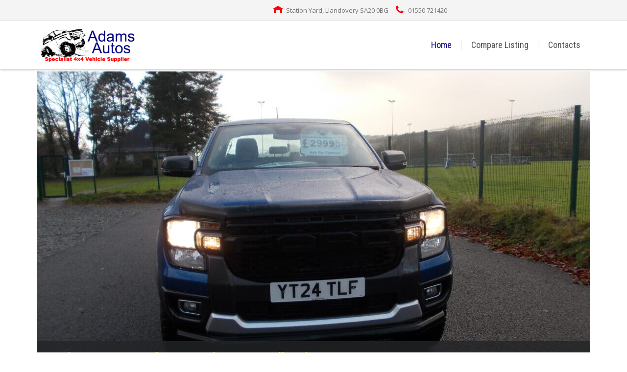

--- FILE ---
content_type: text/html; charset=UTF-8
request_url: https://adams-autos.co.uk/
body_size: 13083
content:
<!DOCTYPE html>
<html lang="en-US">
	<head>
		
<title>adams-autos.co.uk &raquo; Specialist 4x4 Vehicle Supplier</title>

    <link href="https://adams-autos.co.uk/wp-content/uploads/2020/11/favicon.png" rel="icon" type="image/x-icon" />




<!--[if lt IE 9]>
	<meta http-equiv="X-UA-Compatible" content="IE=edge" />
<![endif]-->

<meta charset="utf-8" />
<meta name="viewport" content="width=device-width, initial-scale=1, maximum-scale=1">


		<meta http-equiv="Content-Type" content="text/html; charset=UTF-8" />
		<!--[if ie]><meta http-equiv='X-UA-Compatible' content="IE=edge,IE=9,IE=8,chrome=1" /><![endif]-->
		<meta name="viewport" content="width=device-width, initial-scale=1, maximum-scale=1" />
		<link rel="alternate" type="application/rss+xml" title="adams-autos.co.uk RSS Feed" href="https://adams-autos.co.uk/feed/" />
		<link rel="pingback" href="https://adams-autos.co.uk/xmlrpc.php" />
		<title>adams-autos.co.uk &#8211; Specialist 4&#215;4 Vehicle Supplier</title>
		        <meta property="og:url"            content="https://adams-autos.co.uk/" />
		        <meta property="og:title"          content="Home Alternate 1" />
		        <meta property="og:description"    content="" />
				<meta name='robots' content='max-image-preview:large' />
<link rel='dns-prefetch' href='//adams-autos.co.uk' />
<link rel='dns-prefetch' href='//fonts.googleapis.com' />
<link rel="alternate" type="application/rss+xml" title="adams-autos.co.uk &raquo; Feed" href="https://adams-autos.co.uk/feed/" />
<link rel="alternate" type="application/rss+xml" title="adams-autos.co.uk &raquo; Comments Feed" href="https://adams-autos.co.uk/comments/feed/" />
<link rel="alternate" type="application/rss+xml" title="adams-autos.co.uk &raquo; Home Alternate 1 Comments Feed" href="https://adams-autos.co.uk/home-alternate-1/feed/" />
<link rel="alternate" title="oEmbed (JSON)" type="application/json+oembed" href="https://adams-autos.co.uk/wp-json/oembed/1.0/embed?url=https%3A%2F%2Fadams-autos.co.uk%2F" />
<link rel="alternate" title="oEmbed (XML)" type="text/xml+oembed" href="https://adams-autos.co.uk/wp-json/oembed/1.0/embed?url=https%3A%2F%2Fadams-autos.co.uk%2F&#038;format=xml" />
<style id='wp-img-auto-sizes-contain-inline-css' type='text/css'>
img:is([sizes=auto i],[sizes^="auto," i]){contain-intrinsic-size:3000px 1500px}
/*# sourceURL=wp-img-auto-sizes-contain-inline-css */
</style>
<link rel='stylesheet' id='tmm_google_fonts-css' href='https://fonts.googleapis.com/css?family=Open+Sans%7COswald%7CRoboto+Condensed%7CRaleway%7CMrs+Saint+Delafield&#038;subset=latin%2Clatin-ext&#038;ver=6.9' type='text/css' media='all' />
<link rel='stylesheet' id='tmm_theme_style-css' href='https://adams-autos.co.uk/wp-content/themes/cardealer/css/style.css?ver=6.9' type='text/css' media='all' />
<link rel='stylesheet' id='tmm_custom1-css' href='https://adams-autos.co.uk/wp-content/themes/cardealer/css/custom1.css?ver=6.9' type='text/css' media='all' />
<link rel='stylesheet' id='tmm_custom2-css' href='https://adams-autos.co.uk/wp-content/themes/cardealer/css/custom2.css?ver=6.9' type='text/css' media='all' />
<link rel='stylesheet' id='tmm_composer_theme-css' href='https://adams-autos.co.uk/wp-content/plugins/tmm_content_composer/css/style-lc.css?ver=6.9' type='text/css' media='all' />
<style id='wp-emoji-styles-inline-css' type='text/css'>

	img.wp-smiley, img.emoji {
		display: inline !important;
		border: none !important;
		box-shadow: none !important;
		height: 1em !important;
		width: 1em !important;
		margin: 0 0.07em !important;
		vertical-align: -0.1em !important;
		background: none !important;
		padding: 0 !important;
	}
/*# sourceURL=wp-emoji-styles-inline-css */
</style>
<style id='wp-block-library-inline-css' type='text/css'>
:root{--wp-block-synced-color:#7a00df;--wp-block-synced-color--rgb:122,0,223;--wp-bound-block-color:var(--wp-block-synced-color);--wp-editor-canvas-background:#ddd;--wp-admin-theme-color:#007cba;--wp-admin-theme-color--rgb:0,124,186;--wp-admin-theme-color-darker-10:#006ba1;--wp-admin-theme-color-darker-10--rgb:0,107,160.5;--wp-admin-theme-color-darker-20:#005a87;--wp-admin-theme-color-darker-20--rgb:0,90,135;--wp-admin-border-width-focus:2px}@media (min-resolution:192dpi){:root{--wp-admin-border-width-focus:1.5px}}.wp-element-button{cursor:pointer}:root .has-very-light-gray-background-color{background-color:#eee}:root .has-very-dark-gray-background-color{background-color:#313131}:root .has-very-light-gray-color{color:#eee}:root .has-very-dark-gray-color{color:#313131}:root .has-vivid-green-cyan-to-vivid-cyan-blue-gradient-background{background:linear-gradient(135deg,#00d084,#0693e3)}:root .has-purple-crush-gradient-background{background:linear-gradient(135deg,#34e2e4,#4721fb 50%,#ab1dfe)}:root .has-hazy-dawn-gradient-background{background:linear-gradient(135deg,#faaca8,#dad0ec)}:root .has-subdued-olive-gradient-background{background:linear-gradient(135deg,#fafae1,#67a671)}:root .has-atomic-cream-gradient-background{background:linear-gradient(135deg,#fdd79a,#004a59)}:root .has-nightshade-gradient-background{background:linear-gradient(135deg,#330968,#31cdcf)}:root .has-midnight-gradient-background{background:linear-gradient(135deg,#020381,#2874fc)}:root{--wp--preset--font-size--normal:16px;--wp--preset--font-size--huge:42px}.has-regular-font-size{font-size:1em}.has-larger-font-size{font-size:2.625em}.has-normal-font-size{font-size:var(--wp--preset--font-size--normal)}.has-huge-font-size{font-size:var(--wp--preset--font-size--huge)}.has-text-align-center{text-align:center}.has-text-align-left{text-align:left}.has-text-align-right{text-align:right}.has-fit-text{white-space:nowrap!important}#end-resizable-editor-section{display:none}.aligncenter{clear:both}.items-justified-left{justify-content:flex-start}.items-justified-center{justify-content:center}.items-justified-right{justify-content:flex-end}.items-justified-space-between{justify-content:space-between}.screen-reader-text{border:0;clip-path:inset(50%);height:1px;margin:-1px;overflow:hidden;padding:0;position:absolute;width:1px;word-wrap:normal!important}.screen-reader-text:focus{background-color:#ddd;clip-path:none;color:#444;display:block;font-size:1em;height:auto;left:5px;line-height:normal;padding:15px 23px 14px;text-decoration:none;top:5px;width:auto;z-index:100000}html :where(.has-border-color){border-style:solid}html :where([style*=border-top-color]){border-top-style:solid}html :where([style*=border-right-color]){border-right-style:solid}html :where([style*=border-bottom-color]){border-bottom-style:solid}html :where([style*=border-left-color]){border-left-style:solid}html :where([style*=border-width]){border-style:solid}html :where([style*=border-top-width]){border-top-style:solid}html :where([style*=border-right-width]){border-right-style:solid}html :where([style*=border-bottom-width]){border-bottom-style:solid}html :where([style*=border-left-width]){border-left-style:solid}html :where(img[class*=wp-image-]){height:auto;max-width:100%}:where(figure){margin:0 0 1em}html :where(.is-position-sticky){--wp-admin--admin-bar--position-offset:var(--wp-admin--admin-bar--height,0px)}@media screen and (max-width:600px){html :where(.is-position-sticky){--wp-admin--admin-bar--position-offset:0px}}

/*# sourceURL=wp-block-library-inline-css */
</style><style id='global-styles-inline-css' type='text/css'>
:root{--wp--preset--aspect-ratio--square: 1;--wp--preset--aspect-ratio--4-3: 4/3;--wp--preset--aspect-ratio--3-4: 3/4;--wp--preset--aspect-ratio--3-2: 3/2;--wp--preset--aspect-ratio--2-3: 2/3;--wp--preset--aspect-ratio--16-9: 16/9;--wp--preset--aspect-ratio--9-16: 9/16;--wp--preset--color--black: #000000;--wp--preset--color--cyan-bluish-gray: #abb8c3;--wp--preset--color--white: #ffffff;--wp--preset--color--pale-pink: #f78da7;--wp--preset--color--vivid-red: #cf2e2e;--wp--preset--color--luminous-vivid-orange: #ff6900;--wp--preset--color--luminous-vivid-amber: #fcb900;--wp--preset--color--light-green-cyan: #7bdcb5;--wp--preset--color--vivid-green-cyan: #00d084;--wp--preset--color--pale-cyan-blue: #8ed1fc;--wp--preset--color--vivid-cyan-blue: #0693e3;--wp--preset--color--vivid-purple: #9b51e0;--wp--preset--gradient--vivid-cyan-blue-to-vivid-purple: linear-gradient(135deg,rgb(6,147,227) 0%,rgb(155,81,224) 100%);--wp--preset--gradient--light-green-cyan-to-vivid-green-cyan: linear-gradient(135deg,rgb(122,220,180) 0%,rgb(0,208,130) 100%);--wp--preset--gradient--luminous-vivid-amber-to-luminous-vivid-orange: linear-gradient(135deg,rgb(252,185,0) 0%,rgb(255,105,0) 100%);--wp--preset--gradient--luminous-vivid-orange-to-vivid-red: linear-gradient(135deg,rgb(255,105,0) 0%,rgb(207,46,46) 100%);--wp--preset--gradient--very-light-gray-to-cyan-bluish-gray: linear-gradient(135deg,rgb(238,238,238) 0%,rgb(169,184,195) 100%);--wp--preset--gradient--cool-to-warm-spectrum: linear-gradient(135deg,rgb(74,234,220) 0%,rgb(151,120,209) 20%,rgb(207,42,186) 40%,rgb(238,44,130) 60%,rgb(251,105,98) 80%,rgb(254,248,76) 100%);--wp--preset--gradient--blush-light-purple: linear-gradient(135deg,rgb(255,206,236) 0%,rgb(152,150,240) 100%);--wp--preset--gradient--blush-bordeaux: linear-gradient(135deg,rgb(254,205,165) 0%,rgb(254,45,45) 50%,rgb(107,0,62) 100%);--wp--preset--gradient--luminous-dusk: linear-gradient(135deg,rgb(255,203,112) 0%,rgb(199,81,192) 50%,rgb(65,88,208) 100%);--wp--preset--gradient--pale-ocean: linear-gradient(135deg,rgb(255,245,203) 0%,rgb(182,227,212) 50%,rgb(51,167,181) 100%);--wp--preset--gradient--electric-grass: linear-gradient(135deg,rgb(202,248,128) 0%,rgb(113,206,126) 100%);--wp--preset--gradient--midnight: linear-gradient(135deg,rgb(2,3,129) 0%,rgb(40,116,252) 100%);--wp--preset--font-size--small: 13px;--wp--preset--font-size--medium: 20px;--wp--preset--font-size--large: 36px;--wp--preset--font-size--x-large: 42px;--wp--preset--spacing--20: 0.44rem;--wp--preset--spacing--30: 0.67rem;--wp--preset--spacing--40: 1rem;--wp--preset--spacing--50: 1.5rem;--wp--preset--spacing--60: 2.25rem;--wp--preset--spacing--70: 3.38rem;--wp--preset--spacing--80: 5.06rem;--wp--preset--shadow--natural: 6px 6px 9px rgba(0, 0, 0, 0.2);--wp--preset--shadow--deep: 12px 12px 50px rgba(0, 0, 0, 0.4);--wp--preset--shadow--sharp: 6px 6px 0px rgba(0, 0, 0, 0.2);--wp--preset--shadow--outlined: 6px 6px 0px -3px rgb(255, 255, 255), 6px 6px rgb(0, 0, 0);--wp--preset--shadow--crisp: 6px 6px 0px rgb(0, 0, 0);}:where(.is-layout-flex){gap: 0.5em;}:where(.is-layout-grid){gap: 0.5em;}body .is-layout-flex{display: flex;}.is-layout-flex{flex-wrap: wrap;align-items: center;}.is-layout-flex > :is(*, div){margin: 0;}body .is-layout-grid{display: grid;}.is-layout-grid > :is(*, div){margin: 0;}:where(.wp-block-columns.is-layout-flex){gap: 2em;}:where(.wp-block-columns.is-layout-grid){gap: 2em;}:where(.wp-block-post-template.is-layout-flex){gap: 1.25em;}:where(.wp-block-post-template.is-layout-grid){gap: 1.25em;}.has-black-color{color: var(--wp--preset--color--black) !important;}.has-cyan-bluish-gray-color{color: var(--wp--preset--color--cyan-bluish-gray) !important;}.has-white-color{color: var(--wp--preset--color--white) !important;}.has-pale-pink-color{color: var(--wp--preset--color--pale-pink) !important;}.has-vivid-red-color{color: var(--wp--preset--color--vivid-red) !important;}.has-luminous-vivid-orange-color{color: var(--wp--preset--color--luminous-vivid-orange) !important;}.has-luminous-vivid-amber-color{color: var(--wp--preset--color--luminous-vivid-amber) !important;}.has-light-green-cyan-color{color: var(--wp--preset--color--light-green-cyan) !important;}.has-vivid-green-cyan-color{color: var(--wp--preset--color--vivid-green-cyan) !important;}.has-pale-cyan-blue-color{color: var(--wp--preset--color--pale-cyan-blue) !important;}.has-vivid-cyan-blue-color{color: var(--wp--preset--color--vivid-cyan-blue) !important;}.has-vivid-purple-color{color: var(--wp--preset--color--vivid-purple) !important;}.has-black-background-color{background-color: var(--wp--preset--color--black) !important;}.has-cyan-bluish-gray-background-color{background-color: var(--wp--preset--color--cyan-bluish-gray) !important;}.has-white-background-color{background-color: var(--wp--preset--color--white) !important;}.has-pale-pink-background-color{background-color: var(--wp--preset--color--pale-pink) !important;}.has-vivid-red-background-color{background-color: var(--wp--preset--color--vivid-red) !important;}.has-luminous-vivid-orange-background-color{background-color: var(--wp--preset--color--luminous-vivid-orange) !important;}.has-luminous-vivid-amber-background-color{background-color: var(--wp--preset--color--luminous-vivid-amber) !important;}.has-light-green-cyan-background-color{background-color: var(--wp--preset--color--light-green-cyan) !important;}.has-vivid-green-cyan-background-color{background-color: var(--wp--preset--color--vivid-green-cyan) !important;}.has-pale-cyan-blue-background-color{background-color: var(--wp--preset--color--pale-cyan-blue) !important;}.has-vivid-cyan-blue-background-color{background-color: var(--wp--preset--color--vivid-cyan-blue) !important;}.has-vivid-purple-background-color{background-color: var(--wp--preset--color--vivid-purple) !important;}.has-black-border-color{border-color: var(--wp--preset--color--black) !important;}.has-cyan-bluish-gray-border-color{border-color: var(--wp--preset--color--cyan-bluish-gray) !important;}.has-white-border-color{border-color: var(--wp--preset--color--white) !important;}.has-pale-pink-border-color{border-color: var(--wp--preset--color--pale-pink) !important;}.has-vivid-red-border-color{border-color: var(--wp--preset--color--vivid-red) !important;}.has-luminous-vivid-orange-border-color{border-color: var(--wp--preset--color--luminous-vivid-orange) !important;}.has-luminous-vivid-amber-border-color{border-color: var(--wp--preset--color--luminous-vivid-amber) !important;}.has-light-green-cyan-border-color{border-color: var(--wp--preset--color--light-green-cyan) !important;}.has-vivid-green-cyan-border-color{border-color: var(--wp--preset--color--vivid-green-cyan) !important;}.has-pale-cyan-blue-border-color{border-color: var(--wp--preset--color--pale-cyan-blue) !important;}.has-vivid-cyan-blue-border-color{border-color: var(--wp--preset--color--vivid-cyan-blue) !important;}.has-vivid-purple-border-color{border-color: var(--wp--preset--color--vivid-purple) !important;}.has-vivid-cyan-blue-to-vivid-purple-gradient-background{background: var(--wp--preset--gradient--vivid-cyan-blue-to-vivid-purple) !important;}.has-light-green-cyan-to-vivid-green-cyan-gradient-background{background: var(--wp--preset--gradient--light-green-cyan-to-vivid-green-cyan) !important;}.has-luminous-vivid-amber-to-luminous-vivid-orange-gradient-background{background: var(--wp--preset--gradient--luminous-vivid-amber-to-luminous-vivid-orange) !important;}.has-luminous-vivid-orange-to-vivid-red-gradient-background{background: var(--wp--preset--gradient--luminous-vivid-orange-to-vivid-red) !important;}.has-very-light-gray-to-cyan-bluish-gray-gradient-background{background: var(--wp--preset--gradient--very-light-gray-to-cyan-bluish-gray) !important;}.has-cool-to-warm-spectrum-gradient-background{background: var(--wp--preset--gradient--cool-to-warm-spectrum) !important;}.has-blush-light-purple-gradient-background{background: var(--wp--preset--gradient--blush-light-purple) !important;}.has-blush-bordeaux-gradient-background{background: var(--wp--preset--gradient--blush-bordeaux) !important;}.has-luminous-dusk-gradient-background{background: var(--wp--preset--gradient--luminous-dusk) !important;}.has-pale-ocean-gradient-background{background: var(--wp--preset--gradient--pale-ocean) !important;}.has-electric-grass-gradient-background{background: var(--wp--preset--gradient--electric-grass) !important;}.has-midnight-gradient-background{background: var(--wp--preset--gradient--midnight) !important;}.has-small-font-size{font-size: var(--wp--preset--font-size--small) !important;}.has-medium-font-size{font-size: var(--wp--preset--font-size--medium) !important;}.has-large-font-size{font-size: var(--wp--preset--font-size--large) !important;}.has-x-large-font-size{font-size: var(--wp--preset--font-size--x-large) !important;}
/*# sourceURL=global-styles-inline-css */
</style>

<style id='classic-theme-styles-inline-css' type='text/css'>
/*! This file is auto-generated */
.wp-block-button__link{color:#fff;background-color:#32373c;border-radius:9999px;box-shadow:none;text-decoration:none;padding:calc(.667em + 2px) calc(1.333em + 2px);font-size:1.125em}.wp-block-file__button{background:#32373c;color:#fff;text-decoration:none}
/*# sourceURL=/wp-includes/css/classic-themes.min.css */
</style>
<script type="text/javascript" src="https://adams-autos.co.uk/wp-includes/js/jquery/jquery.min.js?ver=3.7.1" id="jquery-core-js"></script>
<script type="text/javascript" src="https://adams-autos.co.uk/wp-includes/js/jquery/jquery-migrate.min.js?ver=3.4.1" id="jquery-migrate-js"></script>
<script type="text/javascript" src="https://adams-autos.co.uk/wp-content/themes/cardealer/js/jquery.modernizr.min.js?ver=6.9" id="tmm_modernizr-js"></script>
<link rel="https://api.w.org/" href="https://adams-autos.co.uk/wp-json/" /><link rel="alternate" title="JSON" type="application/json" href="https://adams-autos.co.uk/wp-json/wp/v2/pages/648" /><link rel="EditURI" type="application/rsd+xml" title="RSD" href="https://adams-autos.co.uk/xmlrpc.php?rsd" />
<link rel="canonical" href="https://adams-autos.co.uk/" />
<link rel='shortlink' href='https://adams-autos.co.uk/' />
<style type="text/css">.recentcomments a{display:inline !important;padding:0 !important;margin:0 !important;}</style>		<style type="text/css" id="wp-custom-css">
			
.ribbon-wrapper {
	display: none;
}
.price { color: #02007d;
}
	
	#footer .widget .widget-title>span {
color: #ff0000;
}

.header.alternate .navigation>ul>li.current-menu-item>a { color: #02007d;
}

#footer a:not(.button) {
color: #ff0000;
}
a {
color: #ff0000;
}
.tmm-view-mode article .compare label  {
color: #ff0000;
}
.section-title > span {
color: #ff0000;
}

.header .top-bar .widget.widget_contacts li[class^="icon-"]:before {
    color: #ff000a;
}

.header.alternate .navigation>ul>li:hover>a {
    color: #ff000a;
}


 
.page-id-648 .slider{
    width: 100%;
    overflow: hidden;
    margin-bottom: 0;
    max-height: 600px;
    box-sizing: border-box;
    padding-left: 384px;
}

.page-id-648 .slides, .slides > li{
    margin: 0;
    padding: 0;
    list-style: none;
    display: -webkit-box!important;
    display: -moz-box!important;
    display: -ms-flexbox!important;
    display: -webkit-flex!important;
    display: flex!important;
    -webkit-box-align: center;
    -moz-box-align: center;
    -ms-flex-align: center;
    -webkit-align-items: center;
    align-items: center;
}

.page-id-648 .slider img{
    width: 100%;
    height: auto;
}

.page-id-648 .slides li{
    position: relative;
}

.page-id-648 .slides li{
    max-height: 700px;
}

.page-id-648 .slider-container {
margin-top: 5px;
}









@media only screen and (max-width: 600px) {
.auto-detailed .model, .auto-detailed .model a {
    margin-right: 10px;
    color: #cec291;
    font-size: 14px;
    line-height: 1;
    letter-spacing: 0;
    font-family: "Roboto Condensed", sans-serif;
}
	.caption-entry .heading {
    display: inline-block;
    vertical-align: middle;
    margin-right: 10px;
    font-size: 15px;
    color: #fff;
    font-family: 'Roboto Condensed', sans-serif;
    font-weight: 400;
}
}		</style>
					</head>

<body class="home wp-singular page-template-default page page-id-648 wp-theme-cardealer alternate-layout" style="background: #ffffff">

<!-- Mobile Nav toggle -->
<input id="toggle-main-nav" class="toggle-main-nav" type="checkbox" />

<div class="wrapper">
	<div class="wrapper-inner">

	
	<div id="fb-root"></div>

	<!-- - - - - - - - - - - - Header - - - - - - - - - - - - - -->

	
<div class="header alternate">

	
<div class="top-bar">

	<div class="container">
		<div class="row">

			
			
			<div class="col-md-3 col-xs-2">

				
	
	
<!--		<button data-dialog="somedialog-1" id="login-button" class="trigger"><i class="icon-user"></i><span></span></button> -->

		<div id="somedialog-1" class="dialog">
			<div class="dialog__overlay"></div>
			<div class="dialog__content">
				<div class="morph-shape">
					<svg xmlns="http://www.w3.org/2000/svg" width="100%" height="100%" viewBox="0 0 364 434" preserveAspectRatio="none">
						<rect x="2" y="2" fill="none" width="360" height="430"/>
					</svg>
				</div>
				<div class="dialog-inner">

					<button class="action" data-dialog-close><i class="icon-cancel"></i></button>

					<form method="post" id="tmm_topBarLoginForm" action="https://adams-autos.co.uk/wp-login.php?redirect_to=https%3A%2F%2Fadams-autos.co.uk%2Fuser-cars%2F" onsubmit="return thememakers_app_authentication.login()">

						<div class="form-reg">

							<div class="form_load_area">
								<div class="cardealer-spinner"><div></div><div></div><div></div><div></div><div></div></div>
							</div>

							
								
									<i class="icon-user-7"></i>

									<h2>Sign In</h2>

									<p class="error-login">
										<strong>ERROR:</strong>
										The login/password you entered is incorrect.									</p>

									<p>
										<input placeholder="Username*" type="text" id="tmm_user_login" autocomplete="off"/>
									</p>

									<p>
										<input placeholder="Password*" type="password" id="tmm_user_pass" autocomplete="off"/>
									</p>

									<p>
										<a href="#" class="button dark" id="user_login_button">Login</a>
									</p>

									<p>
										<a href="https://adams-autos.co.uk/user-login/lost-password/">Forgot your password?</a>
									</p>

									<input type="submit" style="display: none;"/>
									<input type="hidden" value="https://adams-autos.co.uk/user-cars/" name="redirect_to">

								
							
						</div>

					</form>

				</div>
			</div>
		</div>

	

			</div>

			
			
				<div class="col-md-9 col-xs-10">

					<div class="widget widget_contacts">

	
	<ul class="contacts-list">

					<li class="icon-warehouse">
				Station Yard, Llandovery SA20 0BG			</li>
		
					<li class="icon-phone">
				01550 721420			</li>
		
		
		
		
	</ul>
	<!--/ .contacts-list-->

</div><!--/ .widget-->
				</div>

			
		</div>
	</div>

</div>
	
<div id="navHolder">

	<div class="logo-bar sticky-bar">

		<div class="container">
			<div class="row">
				<div class="col-xs-8 col-md-3">

					
<div class="logo">
			<a title="Specialist 4&#215;4 Vehicle Supplier" href="https://adams-autos.co.uk/"><img				src="/wp-content/uploads/2020/11/adams-autos-2020-logo-400.png" alt="Specialist 4&#215;4 Vehicle Supplier" /></a>
	</div>
				</div>
				<div class="col-xs-4 col-md-9">

					<!-- Responsive Navigation -->
<label for="toggle-main-nav" class="label-toggle-main-nav">
	<div class="menu-icon-container">
		<div class="menu-icon">
			<div class="menu-global menu-top"></div>
			<div class="menu-global menu-middle"></div>
			<div class="menu-global menu-bottom"></div>
		</div>
	</div>
</label>

<nav id="navigation" class="navigation clearfix">

	<ul id="menu-primary-menu" class="menu"><li id="menu-item-656" class="menu-item menu-item-type-post_type menu-item-object-page menu-item-home current-menu-item page_item page-item-648 current_page_item menu-item-656"><a href="https://adams-autos.co.uk/" aria-current="page">Home</a></li>
<li id="menu-item-918" class="menu-item menu-item-type-post_type menu-item-object-page menu-item-918"><a href="https://adams-autos.co.uk/compare-listing/">Compare Listing</a></li>
<li id="menu-item-128" class="menu-item menu-item-type-post_type menu-item-object-page menu-item-128"><a href="https://adams-autos.co.uk/contacts/">Contacts</a></li>
</ul>
</nav><!--/ .navigation-->
				</div>
			</div><!--/ .row-->
		</div><!--/ .container-->

	</div><!--/ .logo-bar-->

</div><!--/ #navHolder-->


</div><!--/ .header-->
	<!-- - - - - - - - - - - - end Header - - - - - - - - - - - - - -->


	<!-- - - - - - - - - - - Slider - - - - - - - - - - - - - -->

	<div class="container">
				<div class="row">
					<div class="col-xs-12"></div>
			</div><!--/ .row-->
			</div><!--/ .container-->
	<!-- - - - - - - - - - - end Slider - - - - - - - - - - - - - -->


	<!-- - - - - - - - - - - Search Panel - - - - - - - - - - - - - -->

	
	<!-- - - - - - - - - - end Search Panel - - - - - - - - - - - - -->


	<!-- - - - - - - - - - - - - - - Content - - - - - - - - - - - - - - - - -->

	<div id="content" class="no_sidebar">

		
		<div class="container">
		<div class="row">

				<main id="main" class="col-xs-12 has-no-content">
		
		
<!-- - - - - - - - - - - - Entry - - - - - - - - - - - - - - -->


		
				<div id="section_1120543791894" class="row padding-bottom-40">

					
												<div class="col-md-12"><div class="slider-container">
<div class="row">

	
	
			<div id="slider_696d7c5deccd7" class="flexslider clearfix col-xs-12">

				<ul class="slides">

					
						<li class="resized" style="width:1130px;height:650px;">

							<img src="https://adams-autos.co.uk/wp-content/uploads/thememakers/cardealer/4/1411/homeslide/691343e81c3c8.jpg" alt="" />

							
								<div class="caption">

									<div class="caption-entry">

										<dl class="auto-detailed clearfix">
											<dt>
												<span class="model">
													<a href="https://adams-autos.co.uk/car/ford-ranger-wildtrak-2025-75-plate-2/">
														Ford Ranger Wildtrak  '2025 75 Plate													</a>
												</span>
											</dt>
																						<dd class="media-hidden">
													 Pickup truck											</dd>
																																	<dd class="media-hidden">
												2.0 L Diesel											</dd>
																																	<dd class="media-hidden">
												Automatic											</dd>
																					</dl><!--/ .auto-detailed-->

										<span class="heading">
											&#163;38,950										</span>

									</div><!--/ .caption-entry-->

								</div><!--/ .caption-->

							
						</li>

					
						<li class="resized" style="width:1130px;height:650px;">

							<img src="https://adams-autos.co.uk/wp-content/uploads/thememakers/cardealer/4/1420/homeslide/692eb4cd26199.jpg" alt="" />

							
								<div class="caption">

									<div class="caption-entry">

										<dl class="auto-detailed clearfix">
											<dt>
												<span class="model">
													<a href="https://adams-autos.co.uk/car/ford-ranger-tremor-2024-24-plate-rear-roller-shutter/">
														Ford Ranger Tremor  '2024 24 Plate Rear Roller Shutter													</a>
												</span>
											</dt>
																						<dd class="media-hidden">
													 Pickup truck											</dd>
																																	<dd class="media-hidden">
												2.0 L Diesel 16000 miles											</dd>
																																	<dd class="media-hidden">
												Automatic											</dd>
																					</dl><!--/ .auto-detailed-->

										<span class="heading">
											&#163;29,995										</span>

									</div><!--/ .caption-entry-->

								</div><!--/ .caption-->

							
						</li>

					
				</ul><!--/ .slides-->

				
				<script type="text/javascript">

					jQuery(function() {
						jQuery('#slider_696d7c5deccd7').flexslider({"animation":"fade","animationLoop":"1","slideshow":"1","reverse":"0","slideshowSpeed":"4000","animationSpeed":"800","initDelay":"0","randomize":"1","controlNav":true,"directionNav":false,"easing":"swing","direction":"horizontal","smoothHeight":false,"startAt":0,"pauseOnAction":true,"pauseOnHover":false,"useCSS":true,"touch":true,"video":false});
					});

				</script>

			</div><!--/ #slider-->

		
	
</div><!--/ .row-->
</div><!--/ .slider-container--></div>

					
				</div>

		
	
		
				<div id="section_365661555187" class="row padding-bottom-40">

					
												<div class="col-md-12">

	<div class="page-subheader">

		<h2 class="section-title">Our Cars</h2>

					<div class="layout-switcher">
				<a class="layout-grid active"
				   data-css-class="item-grid"
				   href="javascript:void(0);">Grid View</a>
				<a class="layout-list "
				   data-css-class="item-list"
				   href="javascript:void(0);">List View</a>
			</div><!--/ .layout-switcher-->
		
	</div><!--/ .page-header-->


<div id="change-items" class="row tmm-view-mode item-grid">

	
<article id="post-1420" class="item car-entry col-md-3 featured_car">

    <div class="image-post">

        
            <div class="image-post-slider-listing image-post-slider-cars-listing picture">

                <ul>

                    
                        <li>
                            <a href="https://adams-autos.co.uk/car/ford-ranger-tremor-2024-24-plate-rear-roller-shutter/">
                                <img src="https://adams-autos.co.uk/wp-content/uploads/thememakers/cardealer/4/1420/thumb/692eb4cd26199.jpg" alt="" />
                            </a>
                        </li>

                        
                        <li>
                            <a href="https://adams-autos.co.uk/car/ford-ranger-tremor-2024-24-plate-rear-roller-shutter/">
                                <img src="https://adams-autos.co.uk/wp-content/uploads/thememakers/cardealer/4/1420/thumb/692eb4e20a114.jpg" alt="" />
                            </a>
                        </li>

                        
                        <li>
                            <a href="https://adams-autos.co.uk/car/ford-ranger-tremor-2024-24-plate-rear-roller-shutter/">
                                <img src="https://adams-autos.co.uk/wp-content/uploads/thememakers/cardealer/4/1420/thumb/692eb4f83ef35.jpg" alt="" />
                            </a>
                        </li>

                        
                        <li>
                            <a href="https://adams-autos.co.uk/car/ford-ranger-tremor-2024-24-plate-rear-roller-shutter/">
                                <img src="https://adams-autos.co.uk/wp-content/uploads/thememakers/cardealer/4/1420/thumb/692eb50dadfe9.jpg" alt="" />
                            </a>
                        </li>

                        
                        <li>
                            <a href="https://adams-autos.co.uk/car/ford-ranger-tremor-2024-24-plate-rear-roller-shutter/">
                                <img src="https://adams-autos.co.uk/wp-content/uploads/thememakers/cardealer/4/1420/thumb/692eb5221f61f.jpg" alt="" />
                            </a>
                        </li>

                        
                        <li>
                            <a href="https://adams-autos.co.uk/car/ford-ranger-tremor-2024-24-plate-rear-roller-shutter/">
                                <img src="https://adams-autos.co.uk/wp-content/uploads/thememakers/cardealer/4/1420/thumb/692eb53d9807d.jpg" alt="" />
                            </a>
                        </li>

                        
                        <li>
                            <a href="https://adams-autos.co.uk/car/ford-ranger-tremor-2024-24-plate-rear-roller-shutter/">
                                <img src="https://adams-autos.co.uk/wp-content/uploads/thememakers/cardealer/4/1420/thumb/692eb553caa28.jpg" alt="" />
                            </a>
                        </li>

                        
                        <li>
                            <a href="https://adams-autos.co.uk/car/ford-ranger-tremor-2024-24-plate-rear-roller-shutter/">
                                <img src="https://adams-autos.co.uk/wp-content/uploads/thememakers/cardealer/4/1420/thumb/692eb56977b40.jpg" alt="" />
                            </a>
                        </li>

                        
                        <li>
                            <a href="https://adams-autos.co.uk/car/ford-ranger-tremor-2024-24-plate-rear-roller-shutter/">
                                <img src="https://adams-autos.co.uk/wp-content/uploads/thememakers/cardealer/4/1420/thumb/692eb5854a37a.jpg" alt="" />
                            </a>
                        </li>

                        
                        <li>
                            <a href="https://adams-autos.co.uk/car/ford-ranger-tremor-2024-24-plate-rear-roller-shutter/">
                                <img src="https://adams-autos.co.uk/wp-content/uploads/thememakers/cardealer/4/1420/thumb/692eb599b65cf.jpg" alt="" />
                            </a>
                        </li>

                        
                        <li>
                            <a href="https://adams-autos.co.uk/car/ford-ranger-tremor-2024-24-plate-rear-roller-shutter/">
                                <img src="https://adams-autos.co.uk/wp-content/uploads/thememakers/cardealer/4/1420/thumb/692eb5ad03c16.jpg" alt="" />
                            </a>
                        </li>

                        
                        <li>
                            <a href="https://adams-autos.co.uk/car/ford-ranger-tremor-2024-24-plate-rear-roller-shutter/">
                                <img src="https://adams-autos.co.uk/wp-content/uploads/thememakers/cardealer/4/1420/thumb/692eb5c0c2fdb.jpg" alt="" />
                            </a>
                        </li>

                        
                </ul>

                <a href="https://adams-autos.co.uk/car/ford-ranger-tremor-2024-24-plate-rear-roller-shutter/">
                    <span class="ribbon-wrapper">
                        <span class="ribbon">Featured</span>
                    </span>

                    
                </a>

            </div><!--/ .image-post-slider-->

            
    </div><!--/ .image-post-->

    <div class="detailed">

        <h6 class="title-item">

            <a href="https://adams-autos.co.uk/car/ford-ranger-tremor-2024-24-plate-rear-roller-shutter/">
                Ford Ranger Tremor  '2024 24 Plate Rear Roller Shutter            </a>

        </h6>

        <div class="price">

            <span class="convert" data-convert="29995">&#163;29,995</span>
                            <span class="price-plus">+VAT</span>
            
        </div>

	            <ul class="list-entry">

            
            
            <li>
                <b>Engine:</b> <span>2.0 L 205 bhp, Diesel</span>
            </li>

            <li>
                <b>Mileage:</b> <span>16000 miles</span>
            </li>

            <li>
                <b>Condition:</b> <span>low mileage</span>
            </li>

        </ul><!--/ .list-entry-->
	    
        
            
                <a href="https://adams-autos.co.uk/car/ford-ranger-tremor-2024-24-plate-rear-roller-shutter/" class="button orange">Details</a>

            
	        
                <div class="compare">

                    <input id="for_compare_1420"
                               type="checkbox"                                class="js_car_compare"
                               data-post-id="1420">
                    <label for="for_compare_1420">
                        Compare                    </label>

                    <input id="for_watch_1420"
                               type="checkbox"                                class="js_car_watch_list"
                               data-post-id="1420">
                    <label for="for_watch_1420">
                        Watch list                    </label>

                </div>

            
            
    </div><!--/ .detailed-->

</article>
<article id="post-1411" class="item car-entry col-md-3 featured_car">

    <div class="image-post">

        
            <div class="image-post-slider-listing image-post-slider-cars-listing picture">

                <ul>

                    
                        <li>
                            <a href="https://adams-autos.co.uk/car/ford-ranger-wildtrak-2025-75-plate-2/">
                                <img src="https://adams-autos.co.uk/wp-content/uploads/thememakers/cardealer/4/1411/thumb/691343e81c3c8.jpg" alt="" />
                            </a>
                        </li>

                        
                        <li>
                            <a href="https://adams-autos.co.uk/car/ford-ranger-wildtrak-2025-75-plate-2/">
                                <img src="https://adams-autos.co.uk/wp-content/uploads/thememakers/cardealer/4/1411/thumb/691343fc5cd78.jpg" alt="" />
                            </a>
                        </li>

                        
                        <li>
                            <a href="https://adams-autos.co.uk/car/ford-ranger-wildtrak-2025-75-plate-2/">
                                <img src="https://adams-autos.co.uk/wp-content/uploads/thememakers/cardealer/4/1411/thumb/691344135f079.jpg" alt="" />
                            </a>
                        </li>

                        
                        <li>
                            <a href="https://adams-autos.co.uk/car/ford-ranger-wildtrak-2025-75-plate-2/">
                                <img src="https://adams-autos.co.uk/wp-content/uploads/thememakers/cardealer/4/1411/thumb/691344292078e.jpg" alt="" />
                            </a>
                        </li>

                        
                        <li>
                            <a href="https://adams-autos.co.uk/car/ford-ranger-wildtrak-2025-75-plate-2/">
                                <img src="https://adams-autos.co.uk/wp-content/uploads/thememakers/cardealer/4/1411/thumb/6913443eede29.jpg" alt="" />
                            </a>
                        </li>

                        
                        <li>
                            <a href="https://adams-autos.co.uk/car/ford-ranger-wildtrak-2025-75-plate-2/">
                                <img src="https://adams-autos.co.uk/wp-content/uploads/thememakers/cardealer/4/1411/thumb/691344571321e.jpg" alt="" />
                            </a>
                        </li>

                        
                        <li>
                            <a href="https://adams-autos.co.uk/car/ford-ranger-wildtrak-2025-75-plate-2/">
                                <img src="https://adams-autos.co.uk/wp-content/uploads/thememakers/cardealer/4/1411/thumb/6913446ee9264.jpg" alt="" />
                            </a>
                        </li>

                        
                        <li>
                            <a href="https://adams-autos.co.uk/car/ford-ranger-wildtrak-2025-75-plate-2/">
                                <img src="https://adams-autos.co.uk/wp-content/uploads/thememakers/cardealer/4/1411/thumb/69134485d056b.jpg" alt="" />
                            </a>
                        </li>

                        
                        <li>
                            <a href="https://adams-autos.co.uk/car/ford-ranger-wildtrak-2025-75-plate-2/">
                                <img src="https://adams-autos.co.uk/wp-content/uploads/thememakers/cardealer/4/1411/thumb/6913449b5890c.jpg" alt="" />
                            </a>
                        </li>

                        
                        <li>
                            <a href="https://adams-autos.co.uk/car/ford-ranger-wildtrak-2025-75-plate-2/">
                                <img src="https://adams-autos.co.uk/wp-content/uploads/thememakers/cardealer/4/1411/thumb/691344b16119c.jpg" alt="" />
                            </a>
                        </li>

                        
                        <li>
                            <a href="https://adams-autos.co.uk/car/ford-ranger-wildtrak-2025-75-plate-2/">
                                <img src="https://adams-autos.co.uk/wp-content/uploads/thememakers/cardealer/4/1411/thumb/691344c655ec9.jpg" alt="" />
                            </a>
                        </li>

                        
                        <li>
                            <a href="https://adams-autos.co.uk/car/ford-ranger-wildtrak-2025-75-plate-2/">
                                <img src="https://adams-autos.co.uk/wp-content/uploads/thememakers/cardealer/4/1411/thumb/691344dc7d615.jpg" alt="" />
                            </a>
                        </li>

                        
                </ul>

                <a href="https://adams-autos.co.uk/car/ford-ranger-wildtrak-2025-75-plate-2/">
                    <span class="ribbon-wrapper">
                        <span class="ribbon">Featured</span>
                    </span>

                    
                </a>

            </div><!--/ .image-post-slider-->

            
    </div><!--/ .image-post-->

    <div class="detailed">

        <h6 class="title-item">

            <a href="https://adams-autos.co.uk/car/ford-ranger-wildtrak-2025-75-plate-2/">
                Ford Ranger Wildtrak  '2025 75 Plate            </a>

        </h6>

        <div class="price">

            <span class="convert" data-convert="38950">&#163;38,950</span>
                            <span class="price-plus">+VAT</span>
            
        </div>

	            <ul class="list-entry">

            
            
            <li>
                <b>Engine:</b> <span>2.0 L 205 bhp, Diesel</span>
            </li>

            <li>
                <b>Mileage:</b> <span>-</span>
            </li>

            <li>
                <b>Condition:</b> <span>new</span>
            </li>

        </ul><!--/ .list-entry-->
	    
        
            
                <a href="https://adams-autos.co.uk/car/ford-ranger-wildtrak-2025-75-plate-2/" class="button orange">Details</a>

            
	        
                <div class="compare">

                    <input id="for_compare_1411"
                               type="checkbox"                                class="js_car_compare"
                               data-post-id="1411">
                    <label for="for_compare_1411">
                        Compare                    </label>

                    <input id="for_watch_1411"
                               type="checkbox"                                class="js_car_watch_list"
                               data-post-id="1411">
                    <label for="for_watch_1411">
                        Watch list                    </label>

                </div>

            
            
    </div><!--/ .detailed-->

</article>
<article id="post-1421" class="item car-entry col-md-3">

    <div class="image-post">

        
            <a href="https://adams-autos.co.uk/car/mitsubishi-l200-barbarian-2018-68-plate/" class="single-image">

                <img src="https://adams-autos.co.uk/wp-content/themes/cardealer/extensions/cardealer/images/no-image-460x290.png" alt="">

                
                    
                                            <span class="sold-ribbon-wrapper">
                            <span class="sold_ribbon">Sold</span>
                        </span>
                    
                
            </a>

        
    </div><!--/ .image-post-->

    <div class="detailed">

        <h6 class="title-item">

            <a href="https://adams-autos.co.uk/car/mitsubishi-l200-barbarian-2018-68-plate/">
                Mitsubishi L200 Barbarian  '2018 68 Plate            </a>

        </h6>

        <div class="price">

            <span class="convert" data-convert="14995">&#163;14,995</span>
                            <span class="price-plus">+VAT</span>
            
        </div>

	            <ul class="list-entry">

            
            
            <li>
                <b>Engine:</b> <span>2.5 L 170bhp, Diesel</span>
            </li>

            <li>
                <b>Mileage:</b> <span>45000 miles</span>
            </li>

            <li>
                <b>Condition:</b> <span>used</span>
            </li>

        </ul><!--/ .list-entry-->
	    
        
            
                <a href="https://adams-autos.co.uk/car/mitsubishi-l200-barbarian-2018-68-plate/" class="button orange">Details</a>

            
	        
                <div class="compare">

                    <input id="for_compare_1421"
                               type="checkbox"                                class="js_car_compare"
                               data-post-id="1421">
                    <label for="for_compare_1421">
                        Compare                    </label>

                    <input id="for_watch_1421"
                               type="checkbox"                                class="js_car_watch_list"
                               data-post-id="1421">
                    <label for="for_watch_1421">
                        Watch list                    </label>

                </div>

            
            
    </div><!--/ .detailed-->

</article>
<article id="post-1418" class="item car-entry col-md-3">

    <div class="image-post">

        
            <a href="https://adams-autos.co.uk/car/toyota-toyota-yaris-2015-15-plate/" class="single-image picture">

                <img src="https://adams-autos.co.uk/wp-content/uploads/thememakers/cardealer/4/1418/thumb/692052ffd5701.jpg" alt="">

                
                    
                                            <span class="sold-ribbon-wrapper">
                            <span class="sold_ribbon">Sold</span>
                        </span>
                    
                
            </a>

        
    </div><!--/ .image-post-->

    <div class="detailed">

        <h6 class="title-item">

            <a href="https://adams-autos.co.uk/car/toyota-toyota-yaris-2015-15-plate/">
                Toyota Toyota Yaris  '2015 15 Plate            </a>

        </h6>

        <div class="price">

            <span class="convert" data-convert="7450">&#163;7,450</span>
            
        </div>

	            <ul class="list-entry">

            
            
            <li>
                <b>Engine:</b> <span>1600.0 L, Petrol</span>
            </li>

            <li>
                <b>Mileage:</b> <span>28000 miles</span>
            </li>

            <li>
                <b>Condition:</b> <span>low mileage</span>
            </li>

        </ul><!--/ .list-entry-->
	    
        
            
                <a href="https://adams-autos.co.uk/car/toyota-toyota-yaris-2015-15-plate/" class="button orange">Details</a>

            
	        
                <div class="compare">

                    <input id="for_compare_1418"
                               type="checkbox"                                class="js_car_compare"
                               data-post-id="1418">
                    <label for="for_compare_1418">
                        Compare                    </label>

                    <input id="for_watch_1418"
                               type="checkbox"                                class="js_car_watch_list"
                               data-post-id="1418">
                    <label for="for_watch_1418">
                        Watch list                    </label>

                </div>

            
            
    </div><!--/ .detailed-->

</article>
<article id="post-1410" class="item car-entry col-md-3">

    <div class="image-post">

        
            <a href="https://adams-autos.co.uk/car/toyota-hilux-invincible-x-automatic-2025-75-plate/" class="single-image picture">

                <img src="https://adams-autos.co.uk/wp-content/uploads/thememakers/cardealer/4/1410/thumb/6911fcc5a6266.jpg" alt="">

                
                    
                                            <span class="sold-ribbon-wrapper">
                            <span class="sold_ribbon">Sold</span>
                        </span>
                    
                
            </a>

        
    </div><!--/ .image-post-->

    <div class="detailed">

        <h6 class="title-item">

            <a href="https://adams-autos.co.uk/car/toyota-hilux-invincible-x-automatic-2025-75-plate/">
                Toyota Hilux Invincible X Automatic  '2025 75 Plate            </a>

        </h6>

        <div class="price">

            <span class="convert" data-convert="38950">&#163;38,950</span>
                            <span class="price-plus">+VAT</span>
            
        </div>

	            <ul class="list-entry">

            
            
            <li>
                <b>Engine:</b> <span>2.8 L 204 bhp, Diesel</span>
            </li>

            <li>
                <b>Mileage:</b> <span>-</span>
            </li>

            <li>
                <b>Condition:</b> <span>new</span>
            </li>

        </ul><!--/ .list-entry-->
	    
        
            
                <a href="https://adams-autos.co.uk/car/toyota-hilux-invincible-x-automatic-2025-75-plate/" class="button orange">Details</a>

            
	        
                <div class="compare">

                    <input id="for_compare_1410"
                               type="checkbox"                                class="js_car_compare"
                               data-post-id="1410">
                    <label for="for_compare_1410">
                        Compare                    </label>

                    <input id="for_watch_1410"
                               type="checkbox"                                class="js_car_watch_list"
                               data-post-id="1410">
                    <label for="for_watch_1410">
                        Watch list                    </label>

                </div>

            
            
    </div><!--/ .detailed-->

</article>
<article id="post-1408" class="item car-entry col-md-3">

    <div class="image-post">

        
            <a href="https://adams-autos.co.uk/car/suzuki-jimny-allgrip-4x4-commercial-2023-73-plate/" class="single-image picture">

                <img src="https://adams-autos.co.uk/wp-content/uploads/thememakers/cardealer/4/1408/thumb/68fb59d9e19b3.jpg" alt="">

                
                    
                                            <span class="sold-ribbon-wrapper">
                            <span class="sold_ribbon">Sold</span>
                        </span>
                    
                
            </a>

        
    </div><!--/ .image-post-->

    <div class="detailed">

        <h6 class="title-item">

            <a href="https://adams-autos.co.uk/car/suzuki-jimny-allgrip-4x4-commercial-2023-73-plate/">
                Suzuki Jimny AllGrip 4X4 Commercial  '2023 73 Plate            </a>

        </h6>

        <div class="price">

            <span  data-convert="">Call For Price</span>
                            <span class="price-plus">+VAT</span>
            
        </div>

	            <ul class="list-entry">

            
            
            <li>
                <b>Engine:</b> <span>1.5 L, Petrol</span>
            </li>

            <li>
                <b>Mileage:</b> <span>14000 miles</span>
            </li>

            <li>
                <b>Condition:</b> <span>used</span>
            </li>

        </ul><!--/ .list-entry-->
	    
        
            
                <a href="https://adams-autos.co.uk/car/suzuki-jimny-allgrip-4x4-commercial-2023-73-plate/" class="button orange">Details</a>

            
	        
                <div class="compare">

                    <input id="for_compare_1408"
                               type="checkbox"                                class="js_car_compare"
                               data-post-id="1408">
                    <label for="for_compare_1408">
                        Compare                    </label>

                    <input id="for_watch_1408"
                               type="checkbox"                                class="js_car_watch_list"
                               data-post-id="1408">
                    <label for="for_watch_1408">
                        Watch list                    </label>

                </div>

            
            
    </div><!--/ .detailed-->

</article>
<article id="post-1406" class="item car-entry col-md-3">

    <div class="image-post">

        
            <a href="https://adams-autos.co.uk/car/nissan-n-guard-automatic-2021-71-plate-colour-coded-canopy-3/" class="single-image picture">

                <img src="https://adams-autos.co.uk/wp-content/uploads/thememakers/cardealer/4/1406/thumb/6909e99845fc5.jpg" alt="">

                
                    
                                            <span class="sold-ribbon-wrapper">
                            <span class="sold_ribbon">Sold</span>
                        </span>
                    
                
            </a>

        
    </div><!--/ .image-post-->

    <div class="detailed">

        <h6 class="title-item">

            <a href="https://adams-autos.co.uk/car/nissan-n-guard-automatic-2021-71-plate-colour-coded-canopy-3/">
                Nissan N-Guard Automatic  '2021 71 plate Colour Coded Canopy            </a>

        </h6>

        <div class="price">

            <span class="convert" data-convert="19450">&#163;19,450</span>
                            <span class="price-plus">+VAT</span>
            
        </div>

	            <ul class="list-entry">

            
            
            <li>
                <b>Engine:</b> <span>2.3 L 190 bhp, Diesel</span>
            </li>

            <li>
                <b>Mileage:</b> <span>47000 miles</span>
            </li>

            <li>
                <b>Condition:</b> <span>used</span>
            </li>

        </ul><!--/ .list-entry-->
	    
        
            
                <a href="https://adams-autos.co.uk/car/nissan-n-guard-automatic-2021-71-plate-colour-coded-canopy-3/" class="button orange">Details</a>

            
	        
                <div class="compare">

                    <input id="for_compare_1406"
                               type="checkbox"                                class="js_car_compare"
                               data-post-id="1406">
                    <label for="for_compare_1406">
                        Compare                    </label>

                    <input id="for_watch_1406"
                               type="checkbox"                                class="js_car_watch_list"
                               data-post-id="1406">
                    <label for="for_watch_1406">
                        Watch list                    </label>

                </div>

            
            
    </div><!--/ .detailed-->

</article>
<article id="post-1404" class="item car-entry col-md-3">

    <div class="image-post">

        
            <a href="https://adams-autos.co.uk/car/mitsubishi-l200-barbarian-2108-67-plate/" class="single-image picture">

                <img src="https://adams-autos.co.uk/wp-content/uploads/thememakers/cardealer/4/1404/thumb/68e778d8548e1.jpg" alt="">

                
                    
                                            <span class="sold-ribbon-wrapper">
                            <span class="sold_ribbon">Sold</span>
                        </span>
                    
                
            </a>

        
    </div><!--/ .image-post-->

    <div class="detailed">

        <h6 class="title-item">

            <a href="https://adams-autos.co.uk/car/mitsubishi-l200-barbarian-2108-67-plate/">
                Mitsubishi L200 Barbarian  '2018 67 plate            </a>

        </h6>

        <div class="price">

            <span class="convert" data-convert="12995">&#163;12,995</span>
                            <span class="price-plus">+VAT</span>
            
        </div>

	            <ul class="list-entry">

            
            
            <li>
                <b>Engine:</b> <span>2.5 L 170bhp, Diesel</span>
            </li>

            <li>
                <b>Mileage:</b> <span>68000 miles</span>
            </li>

            <li>
                <b>Condition:</b> <span>used</span>
            </li>

        </ul><!--/ .list-entry-->
	    
        
            
                <a href="https://adams-autos.co.uk/car/mitsubishi-l200-barbarian-2108-67-plate/" class="button orange">Details</a>

            
	        
                <div class="compare">

                    <input id="for_compare_1404"
                               type="checkbox"                                class="js_car_compare"
                               data-post-id="1404">
                    <label for="for_compare_1404">
                        Compare                    </label>

                    <input id="for_watch_1404"
                               type="checkbox"                                class="js_car_watch_list"
                               data-post-id="1404">
                    <label for="for_watch_1404">
                        Watch list                    </label>

                </div>

            
            
    </div><!--/ .detailed-->

</article>
<article id="post-1402" class="item car-entry col-md-3">

    <div class="image-post">

        
            <a href="https://adams-autos.co.uk/car/nissan-n-guard-automatic-2021-71-plate-colour-coded-canopy-2/" class="single-image picture">

                <img src="https://adams-autos.co.uk/wp-content/uploads/thememakers/cardealer/4/1402/thumb/68e5134826170.jpg" alt="">

                
                    
                                            <span class="sold-ribbon-wrapper">
                            <span class="sold_ribbon">Sold</span>
                        </span>
                    
                
            </a>

        
    </div><!--/ .image-post-->

    <div class="detailed">

        <h6 class="title-item">

            <a href="https://adams-autos.co.uk/car/nissan-n-guard-automatic-2021-71-plate-colour-coded-canopy-2/">
                Nissan N-Guard Automatic  '2021 71 plate Colour Coded Canopy            </a>

        </h6>

        <div class="price">

            <span class="convert" data-convert="18995">&#163;18,995</span>
                            <span class="price-plus">+VAT</span>
            
        </div>

	            <ul class="list-entry">

            
            
            <li>
                <b>Engine:</b> <span>2.3 L 190 bhp, Diesel</span>
            </li>

            <li>
                <b>Mileage:</b> <span>57000 miles</span>
            </li>

            <li>
                <b>Condition:</b> <span>used</span>
            </li>

        </ul><!--/ .list-entry-->
	    
        
            
                <a href="https://adams-autos.co.uk/car/nissan-n-guard-automatic-2021-71-plate-colour-coded-canopy-2/" class="button orange">Details</a>

            
	        
                <div class="compare">

                    <input id="for_compare_1402"
                               type="checkbox"                                class="js_car_compare"
                               data-post-id="1402">
                    <label for="for_compare_1402">
                        Compare                    </label>

                    <input id="for_watch_1402"
                               type="checkbox"                                class="js_car_watch_list"
                               data-post-id="1402">
                    <label for="for_watch_1402">
                        Watch list                    </label>

                </div>

            
            
    </div><!--/ .detailed-->

</article>
<article id="post-1400" class="item car-entry col-md-3">

    <div class="image-post">

        
            <a href="https://adams-autos.co.uk/car/ford-ranger-wildtrak-2025-75-plate/" class="single-image picture">

                <img src="https://adams-autos.co.uk/wp-content/uploads/thememakers/cardealer/4/1400/thumb/68df90ad7ae8c.jpg" alt="">

                
                    
                                            <span class="sold-ribbon-wrapper">
                            <span class="sold_ribbon">Sold</span>
                        </span>
                    
                
            </a>

        
    </div><!--/ .image-post-->

    <div class="detailed">

        <h6 class="title-item">

            <a href="https://adams-autos.co.uk/car/ford-ranger-wildtrak-2025-75-plate/">
                Ford Ranger Wildtrak  '2025 75 Plate            </a>

        </h6>

        <div class="price">

            <span class="convert" data-convert="39995">&#163;39,995</span>
                            <span class="price-plus">+VAT</span>
            
        </div>

	            <ul class="list-entry">

            
            
            <li>
                <b>Engine:</b> <span>2.0 L 205 bhp, Diesel</span>
            </li>

            <li>
                <b>Mileage:</b> <span>-</span>
            </li>

            <li>
                <b>Condition:</b> <span>new</span>
            </li>

        </ul><!--/ .list-entry-->
	    
        
            
                <a href="https://adams-autos.co.uk/car/ford-ranger-wildtrak-2025-75-plate/" class="button orange">Details</a>

            
	        
                <div class="compare">

                    <input id="for_compare_1400"
                               type="checkbox"                                class="js_car_compare"
                               data-post-id="1400">
                    <label for="for_compare_1400">
                        Compare                    </label>

                    <input id="for_watch_1400"
                               type="checkbox"                                class="js_car_watch_list"
                               data-post-id="1400">
                    <label for="for_watch_1400">
                        Watch list                    </label>

                </div>

            
            
    </div><!--/ .detailed-->

</article>
<article id="post-1397" class="item car-entry col-md-3">

    <div class="image-post">

        
            <a href="https://adams-autos.co.uk/car/ford-ranger-wildtrak-2024-24-plate-color-coded-canopy-2/" class="single-image picture">

                <img src="https://adams-autos.co.uk/wp-content/uploads/thememakers/cardealer/4/1397/thumb/68b5687b400b0.jpg" alt="">

                
                    
                                            <span class="sold-ribbon-wrapper">
                            <span class="sold_ribbon">Sold</span>
                        </span>
                    
                
            </a>

        
    </div><!--/ .image-post-->

    <div class="detailed">

        <h6 class="title-item">

            <a href="https://adams-autos.co.uk/car/ford-ranger-wildtrak-2024-24-plate-color-coded-canopy-2/">
                Ford Ranger Wildtrak  '2024 24 Plate Color Coded Canopy            </a>

        </h6>

        <div class="price">

            <span class="convert" data-convert="31950">&#163;31,950</span>
                            <span class="price-plus">+VAT</span>
            
        </div>

	            <ul class="list-entry">

            
            
            <li>
                <b>Engine:</b> <span>2.0 L 205 bhp, Diesel</span>
            </li>

            <li>
                <b>Mileage:</b> <span>18000 miles</span>
            </li>

            <li>
                <b>Condition:</b> <span>used</span>
            </li>

        </ul><!--/ .list-entry-->
	    
        
            
                <a href="https://adams-autos.co.uk/car/ford-ranger-wildtrak-2024-24-plate-color-coded-canopy-2/" class="button orange">Details</a>

            
	        
                <div class="compare">

                    <input id="for_compare_1397"
                               type="checkbox"                                class="js_car_compare"
                               data-post-id="1397">
                    <label for="for_compare_1397">
                        Compare                    </label>

                    <input id="for_watch_1397"
                               type="checkbox"                                class="js_car_watch_list"
                               data-post-id="1397">
                    <label for="for_watch_1397">
                        Watch list                    </label>

                </div>

            
            
    </div><!--/ .detailed-->

</article>
<article id="post-1396" class="item car-entry col-md-3">

    <div class="image-post">

        
            <a href="https://adams-autos.co.uk/car/ford-ranger-wildtrak-2024-24-plate-color-coded-canopy/" class="single-image picture">

                <img src="https://adams-autos.co.uk/wp-content/uploads/thememakers/cardealer/4/1396/thumb/68b800bf36c02.jpg" alt="">

                
                    
                                            <span class="sold-ribbon-wrapper">
                            <span class="sold_ribbon">Sold</span>
                        </span>
                    
                
            </a>

        
    </div><!--/ .image-post-->

    <div class="detailed">

        <h6 class="title-item">

            <a href="https://adams-autos.co.uk/car/ford-ranger-wildtrak-2024-24-plate-color-coded-canopy/">
                Ford Ranger Wildtrak  '2024 24 Plate Color Coded Canopy            </a>

        </h6>

        <div class="price">

            <span class="convert" data-convert="31950">&#163;31,950</span>
                            <span class="price-plus">+VAT</span>
            
        </div>

	            <ul class="list-entry">

            
            
            <li>
                <b>Engine:</b> <span>2.0 L 205 bhp, Diesel</span>
            </li>

            <li>
                <b>Mileage:</b> <span>18000 miles</span>
            </li>

            <li>
                <b>Condition:</b> <span>used</span>
            </li>

        </ul><!--/ .list-entry-->
	    
        
            
                <a href="https://adams-autos.co.uk/car/ford-ranger-wildtrak-2024-24-plate-color-coded-canopy/" class="button orange">Details</a>

            
	        
                <div class="compare">

                    <input id="for_compare_1396"
                               type="checkbox"                                class="js_car_compare"
                               data-post-id="1396">
                    <label for="for_compare_1396">
                        Compare                    </label>

                    <input id="for_watch_1396"
                               type="checkbox"                                class="js_car_watch_list"
                               data-post-id="1396">
                    <label for="for_watch_1396">
                        Watch list                    </label>

                </div>

            
            
    </div><!--/ .detailed-->

</article>
</div>

</div>

					
				</div>

		
	
<!-- - - - - - - - - - - - end Entry - - - - - - - - - - - - - - -->



			</main><!--/ .col-xs-12 #main -->
	
		</div><!--/ .row-->
	</div><!--/ .container-->


</div><!--/ #content-->

<!-- - - - - - - - - - - - - end Content - - - - - - - - - - - - - - - -->


<!-- - - - - - - - - - - - - - - Footer - - - - - - - - - - - - - - - - -->

<footer id="footer">

    <div class="container">

		<div class="row">

			
				
				<div class="col-md-3">
					<div id="text-2" class="widget widget_text"><h3 class="widget-title">About Us</h3>			<div class="textwidget"><p class="white">Welcome to the Adams Autos website, one of the Wales's premier independent 4x4 resellers. Adams Autos are not a franchised company but a family run and owned business - so you can be assured that we listen to your needs!</p>

</div>
		</div>				</div>

				
				<div class="col-md-3">
					<div id="text-3" class="widget widget_text"><h3 class="widget-title">.</h3>			<div class="textwidget"><p class="white">Having trouble finding what you&#8217;r looking for? Adams Autos are able to source a wide variety of vehicles, new and preowned.<br />
Give Adams Autos a call now to find out more.</p>
</div>
		</div>				</div>

				
				<div class="col-md-3">
					<div class="widget widget_contacts">

			<h3 class="widget-title">Our Contacts</h3>
	
	<ul class="contacts-list">

					<li class="icon-warehouse">
				Old Porters Lodge, Station Yard, Llandovery SA20 0BG			</li>
		
					<li class="icon-phone">
				01550 721420 or 07836 366198			</li>
		
		
					<li class="icon-email">
				<a href="mailto:info@adams-autos.co.uk">info@adams-autos.co.uk</a>
			</li>
		
		
	</ul>
	<!--/ .contacts-list-->

</div><!--/ .widget-->				</div>

				
				<div class="col-md-3">
					<div class="widget widget_social clearfix">
			<h3 class="widget-title">Social Media</h3>
	

    <ul class="social-icons">

		
					<li class="facebook">
				<a title="Facebook" target="_blank" href="https://www.facebook.com/adamsautosllandovery"><i class="icon-facebook"></i></a>
			</li>
		
		
		
		
		
    </ul><!--/ .social-list-->		

</div><!--/ .widget-->

				</div>

				
			
		</div><!--/ .row-->

		<div class="row">
			<div class="col-xs-12 adjective">
				<p class="alignleft">Copyright  &copy; 2020 - 2026.  Adams Autos. All rights reserved</p>
				<p class="alignright">Developed by					<a target="_blank" href="https://webtemplatemasters.com">ThemeMakers</a>
				</p>
			</div>
		</div><!--/ .row-->

    </div><!--/ .container-->

</footer><!--/ #footer-->

<!-- - - - - - - - - - - - - - - end Footer - - - - - - - - - - - - - - - - -->


	</div><!-- / .wrapper-inner -->
</div><!-- / .wrapper -->

<script type="speculationrules">
{"prefetch":[{"source":"document","where":{"and":[{"href_matches":"/*"},{"not":{"href_matches":["/wp-*.php","/wp-admin/*","/wp-content/uploads/*","/wp-content/*","/wp-content/plugins/*","/wp-content/themes/cardealer/*","/*\\?(.+)"]}},{"not":{"selector_matches":"a[rel~=\"nofollow\"]"}},{"not":{"selector_matches":".no-prefetch, .no-prefetch a"}}]},"eagerness":"conservative"}]}
</script>
<script type="text/javascript" id="tmm_theme-js-extra">
/* <![CDATA[ */
var tmm_l10n = {"site_url":"https://adams-autos.co.uk","site_locale":"en","allow_watch_list":"0","sticky_nav_mobile":"1","any":"Any","country":"Country","region":"Region","city":"City","added_to_compare":"Selected car was successfully added to your compare list.","removed_from_compare":"Selected car was successfully removed from your compare list.","added_to_watch":"Selected car was successfully added to your watch list.","removed_from_watch":"Selected car was successfully removed from your watch list.","wait":"Just a moment, please ...","add_to_watch_notice":"Only registered users can add cars to Watchlist","wrong_username":"Invalid username.","wrong_pass":"The password you entered for chosen username is incorrect.","currency_converter":"Currency Converter","no_cars_by_filter":"No cars available matching this filter","min_by_filter":"At least one car feature should be selected","terms_notice":"Please check our website terms of use before posting your car advertisement on the website. Thanks!","delete_car_notice":"Do you really want to delete this car?","loan_rate_updated":"Your loan rate was updated!","current_user_can_delete":"0","auth_enter_username":"Enter a username or e-mail address.","auth_lostpass_email_sent":"Check your e-mail for the confirmation link.","auth_err":"ERROR","auth_incorrect":"The login/password you entered is incorrect.","auth_cant_be_empty":"The login/password can not be empty. Please try again.","unfeatured_confirm":"Please confirm, that you want to unfeature this vehicle!","empty_fields":"Fill in all the fields please!","server_error":"Server error!","print_this_ad":"Print this Ad","lang_edit":"Edit","lang_updated":"Updated","lang_delete":"Delete","lang_cancel":"Cancel","lang_sure":"Are you Sure?","lang_one_moment":"Just a moment please...","cardealer_slug":"car","lang_loading":"Loading...","lang_popup_close":"Close","lang_popup_apply":"Apply","data_check_num":"Only numeric value is allowed!","warn_upload_images":"Please upload selected images!","required_fields":"Please fill out all required fields!","warn_upload_selected_images":"Please upload selected images!","info_color_scheme_added":"New color scheme added!","info_color_scheme_edited":"Selected color scheme edited!","info_color_scheme_removed":"Selected color scheme removed!","lang_tmm_enter_data_right":"Please enter the correct data accordingly!","lang_have_data_saved":"Pleae make sure you saved the data!","lang_sure2":"You do not need this. Right?","featured_confirm":"This is to confirm that you are setting this car as 'featured'. That means, you will not be able to re-use this feature to any other car during the period of unlimited day(s). One point of 'Featured car' will be automatically deducted from your account after your confirmation."};
var ajaxurl = "/wp-admin/admin-ajax.php";
//# sourceURL=tmm_theme-js-extra
/* ]]> */
</script>
<script type="text/javascript" src="https://adams-autos.co.uk/wp-content/themes/cardealer/js/vendor-min.js?ver=6.9" id="tmm_theme-js"></script>
<script type="text/javascript" id="tmm_composer_front-js-extra">
/* <![CDATA[ */
var tmm_mail_l10n = {"captcha_image_url":"https://adams-autos.co.uk/wp-content/themes/cardealer/helper/capcha/image.php","wrong_field_value":"Please enter correct","success":"Your message has been sent successfully!","fail":"Server failed. Send later"};
//# sourceURL=tmm_composer_front-js-extra
/* ]]> */
</script>
<script type="text/javascript" src="https://adams-autos.co.uk/wp-content/plugins/tmm_content_composer/js/min/front.min.js?ver=6.9" id="tmm_composer_front-js"></script>
<script type="text/javascript" src="https://adams-autos.co.uk/wp-content/themes/cardealer/extensions/cardealer/js/jquery.flexslider-min.js?ver=6.9" id="tmm_flexslider-js"></script>
<script id="wp-emoji-settings" type="application/json">
{"baseUrl":"https://s.w.org/images/core/emoji/17.0.2/72x72/","ext":".png","svgUrl":"https://s.w.org/images/core/emoji/17.0.2/svg/","svgExt":".svg","source":{"concatemoji":"https://adams-autos.co.uk/wp-includes/js/wp-emoji-release.min.js?ver=6.9"}}
</script>
<script type="module">
/* <![CDATA[ */
/*! This file is auto-generated */
const a=JSON.parse(document.getElementById("wp-emoji-settings").textContent),o=(window._wpemojiSettings=a,"wpEmojiSettingsSupports"),s=["flag","emoji"];function i(e){try{var t={supportTests:e,timestamp:(new Date).valueOf()};sessionStorage.setItem(o,JSON.stringify(t))}catch(e){}}function c(e,t,n){e.clearRect(0,0,e.canvas.width,e.canvas.height),e.fillText(t,0,0);t=new Uint32Array(e.getImageData(0,0,e.canvas.width,e.canvas.height).data);e.clearRect(0,0,e.canvas.width,e.canvas.height),e.fillText(n,0,0);const a=new Uint32Array(e.getImageData(0,0,e.canvas.width,e.canvas.height).data);return t.every((e,t)=>e===a[t])}function p(e,t){e.clearRect(0,0,e.canvas.width,e.canvas.height),e.fillText(t,0,0);var n=e.getImageData(16,16,1,1);for(let e=0;e<n.data.length;e++)if(0!==n.data[e])return!1;return!0}function u(e,t,n,a){switch(t){case"flag":return n(e,"\ud83c\udff3\ufe0f\u200d\u26a7\ufe0f","\ud83c\udff3\ufe0f\u200b\u26a7\ufe0f")?!1:!n(e,"\ud83c\udde8\ud83c\uddf6","\ud83c\udde8\u200b\ud83c\uddf6")&&!n(e,"\ud83c\udff4\udb40\udc67\udb40\udc62\udb40\udc65\udb40\udc6e\udb40\udc67\udb40\udc7f","\ud83c\udff4\u200b\udb40\udc67\u200b\udb40\udc62\u200b\udb40\udc65\u200b\udb40\udc6e\u200b\udb40\udc67\u200b\udb40\udc7f");case"emoji":return!a(e,"\ud83e\u1fac8")}return!1}function f(e,t,n,a){let r;const o=(r="undefined"!=typeof WorkerGlobalScope&&self instanceof WorkerGlobalScope?new OffscreenCanvas(300,150):document.createElement("canvas")).getContext("2d",{willReadFrequently:!0}),s=(o.textBaseline="top",o.font="600 32px Arial",{});return e.forEach(e=>{s[e]=t(o,e,n,a)}),s}function r(e){var t=document.createElement("script");t.src=e,t.defer=!0,document.head.appendChild(t)}a.supports={everything:!0,everythingExceptFlag:!0},new Promise(t=>{let n=function(){try{var e=JSON.parse(sessionStorage.getItem(o));if("object"==typeof e&&"number"==typeof e.timestamp&&(new Date).valueOf()<e.timestamp+604800&&"object"==typeof e.supportTests)return e.supportTests}catch(e){}return null}();if(!n){if("undefined"!=typeof Worker&&"undefined"!=typeof OffscreenCanvas&&"undefined"!=typeof URL&&URL.createObjectURL&&"undefined"!=typeof Blob)try{var e="postMessage("+f.toString()+"("+[JSON.stringify(s),u.toString(),c.toString(),p.toString()].join(",")+"));",a=new Blob([e],{type:"text/javascript"});const r=new Worker(URL.createObjectURL(a),{name:"wpTestEmojiSupports"});return void(r.onmessage=e=>{i(n=e.data),r.terminate(),t(n)})}catch(e){}i(n=f(s,u,c,p))}t(n)}).then(e=>{for(const n in e)a.supports[n]=e[n],a.supports.everything=a.supports.everything&&a.supports[n],"flag"!==n&&(a.supports.everythingExceptFlag=a.supports.everythingExceptFlag&&a.supports[n]);var t;a.supports.everythingExceptFlag=a.supports.everythingExceptFlag&&!a.supports.flag,a.supports.everything||((t=a.source||{}).concatemoji?r(t.concatemoji):t.wpemoji&&t.twemoji&&(r(t.twemoji),r(t.wpemoji)))});
//# sourceURL=https://adams-autos.co.uk/wp-includes/js/wp-emoji-loader.min.js
/* ]]> */
</script>
<input type="hidden" id="post_id" value="648">
</body>
</html>


--- FILE ---
content_type: text/css
request_url: https://adams-autos.co.uk/wp-content/themes/cardealer/css/style.css?ver=6.9
body_size: 28294
content:
/*!
 * Bootstrap v3.3.5 (http://getbootstrap.com)
 * Copyright 2011-2016 Twitter, Inc.
 * Licensed under MIT (https://github.com/twbs/bootstrap/blob/master/LICENSE)
 *//*!
 * Generated using the Bootstrap Customizer (http://getbootstrap.com/customize/?id=7f3c51cf2517f1f1a44d)
 * Config saved to config.json and https://gist.github.com/7f3c51cf2517f1f1a44d
 *//*!
 * Bootstrap v3.3.6 (http://getbootstrap.com)
 * Copyright 2011-2015 Twitter, Inc.
 * Licensed under MIT (https://github.com/twbs/bootstrap/blob/master/LICENSE)
 *//*! normalize.css v3.0.3 | MIT License | github.com/necolas/normalize.css */.row-no-padding{margin-left:0 !important;margin-right:0 !important}.row-no-padding [class*="col-"]{padding-left:0 !important;padding-right:0 !important}section.section>.col-md-12{padding:0}.clearfix:before,.form-entry:before,.quicksearch-container:before,.cBox:before,.cBox--bio .bio-info:before,.tmm-view-mode:before,.tmm-view-mode.item-list article:before,.clearfix:after,.form-entry:after,.quicksearch-container:after,.cBox:after,.cBox--bio .bio-info:after,.tmm-view-mode:after,.tmm-view-mode.item-list article:after,.container:before,.container:after,.container-fluid:before,.container-fluid:after,.row:before,.row:after{content:" ";display:table}.clearfix:after,.form-entry:after,.quicksearch-container:after,.cBox:after,.cBox--bio .bio-info:after,.tmm-view-mode:after,.tmm-view-mode.item-list article:after,.container:after,.container-fluid:after,.row:after{clear:both}.container{margin-right:auto;margin-left:auto;padding-left:20px;padding-right:20px}@media (min-width: 768px){.container{width:750px}}@media (min-width: 960px){.container{width:960px}}@media (min-width: 992px){.container{width:970px}}@media (min-width: 1200px){.container{width:1170px}}.container-fluid{margin-right:auto;margin-left:auto;padding-left:0;padding-right:0}.row{margin-left:-20px;margin-right:-20px}.col-xs-1,.col-sm-1,.col-md-1,.col-lg-1,.col-xs-2,.col-sm-2,.col-md-2,.col-lg-2,.col-xs-3,.col-sm-3,.col-md-3,.col-lg-3,.col-xs-4,.col-sm-4,.col-md-4,.col-lg-4,.col-xs-5,.col-sm-5,.col-md-5,.col-lg-5,.col-xs-6,.col-sm-6,.col-md-6,.col-lg-6,.col-xs-7,.col-sm-7,.col-md-7,.col-lg-7,.col-xs-8,.col-sm-8,.col-md-8,.col-lg-8,.col-xs-9,.col-sm-9,.col-md-9,.col-lg-9,.col-xs-10,.col-sm-10,.col-md-10,.col-lg-10,.col-xs-11,.col-sm-11,.col-md-11,.col-lg-11,.col-xs-12,.col-sm-12,.col-md-12,.col-lg-12{position:relative;min-height:0;padding-left:20px;padding-right:20px}.col-xs-1,.col-xs-2,.col-xs-3,.col-xs-4,.col-xs-5,.col-xs-6,.col-xs-7,.col-xs-8,.col-xs-9,.col-xs-10,.col-xs-11,.col-xs-12{float:left}.col-xs-12{width:100%}.col-xs-11{width:91.66666667%}.col-xs-10{width:83.33333333%}.col-xs-9{width:75%}.col-xs-8{width:66.66666667%}.col-xs-7{width:58.33333333%}.col-xs-6{width:50%}.col-xs-5{width:41.66666667%}.col-xs-4{width:33.33333333%}.col-xs-3{width:25%}.col-xs-2{width:16.66666667%}.col-xs-1{width:8.33333333%}.col-xs-pull-12{right:100%}.col-xs-pull-11{right:91.66666667%}.col-xs-pull-10{right:83.33333333%}.col-xs-pull-9{right:75%}.col-xs-pull-8{right:66.66666667%}.col-xs-pull-7{right:58.33333333%}.col-xs-pull-6{right:50%}.col-xs-pull-5{right:41.66666667%}.col-xs-pull-4{right:33.33333333%}.col-xs-pull-3{right:25%}.col-xs-pull-2{right:16.66666667%}.col-xs-pull-1{right:8.33333333%}.col-xs-pull-0{right:auto}.col-xs-push-12{left:100%}.col-xs-push-11{left:91.66666667%}.col-xs-push-10{left:83.33333333%}.col-xs-push-9{left:75%}.col-xs-push-8{left:66.66666667%}.col-xs-push-7{left:58.33333333%}.col-xs-push-6{left:50%}.col-xs-push-5{left:41.66666667%}.col-xs-push-4{left:33.33333333%}.col-xs-push-3{left:25%}.col-xs-push-2{left:16.66666667%}.col-xs-push-1{left:8.33333333%}.col-xs-push-0{left:auto}.col-xs-offset-12{margin-left:100%}.col-xs-offset-11{margin-left:91.66666667%}.col-xs-offset-10{margin-left:83.33333333%}.col-xs-offset-9{margin-left:75%}.col-xs-offset-8{margin-left:66.66666667%}.col-xs-offset-7{margin-left:58.33333333%}.col-xs-offset-6{margin-left:50%}.col-xs-offset-5{margin-left:41.66666667%}.col-xs-offset-4{margin-left:33.33333333%}.col-xs-offset-3{margin-left:25%}.col-xs-offset-2{margin-left:16.66666667%}.col-xs-offset-1{margin-left:8.33333333%}.col-xs-offset-0{margin-left:0%}@media (min-width: 768px){.col-sm-1,.col-sm-2,.col-sm-3,.col-sm-4,.col-sm-5,.col-sm-6,.col-sm-7,.col-sm-8,.col-sm-9,.col-sm-10,.col-sm-11,.col-sm-12{float:left}.col-sm-12{width:100%}.col-sm-11{width:91.66666667%}.col-sm-10{width:83.33333333%}.col-sm-9{width:75%}.col-sm-8{width:66.66666667%}.col-sm-7{width:58.33333333%}.col-sm-6{width:50%}.col-sm-5{width:41.66666667%}.col-sm-4{width:33.33333333%}.col-sm-3{width:25%}.col-sm-2{width:16.66666667%}.col-sm-1{width:8.33333333%}.col-sm-pull-12{right:100%}.col-sm-pull-11{right:91.66666667%}.col-sm-pull-10{right:83.33333333%}.col-sm-pull-9{right:75%}.col-sm-pull-8{right:66.66666667%}.col-sm-pull-7{right:58.33333333%}.col-sm-pull-6{right:50%}.col-sm-pull-5{right:41.66666667%}.col-sm-pull-4{right:33.33333333%}.col-sm-pull-3{right:25%}.col-sm-pull-2{right:16.66666667%}.col-sm-pull-1{right:8.33333333%}.col-sm-pull-0{right:auto}.col-sm-push-12{left:100%}.col-sm-push-11{left:91.66666667%}.col-sm-push-10{left:83.33333333%}.col-sm-push-9{left:75%}.col-sm-push-8{left:66.66666667%}.col-sm-push-7{left:58.33333333%}.col-sm-push-6{left:50%}.col-sm-push-5{left:41.66666667%}.col-sm-push-4{left:33.33333333%}.col-sm-push-3{left:25%}.col-sm-push-2{left:16.66666667%}.col-sm-push-1{left:8.33333333%}.col-sm-push-0{left:auto}.col-sm-offset-12{margin-left:100%}.col-sm-offset-11{margin-left:91.66666667%}.col-sm-offset-10{margin-left:83.33333333%}.col-sm-offset-9{margin-left:75%}.col-sm-offset-8{margin-left:66.66666667%}.col-sm-offset-7{margin-left:58.33333333%}.col-sm-offset-6{margin-left:50%}.col-sm-offset-5{margin-left:41.66666667%}.col-sm-offset-4{margin-left:33.33333333%}.col-sm-offset-3{margin-left:25%}.col-sm-offset-2{margin-left:16.66666667%}.col-sm-offset-1{margin-left:8.33333333%}.col-sm-offset-0{margin-left:0%}}@media (min-width: 992px){.col-md-1,.col-md-2,.col-md-3,.col-md-4,.col-md-5,.col-md-6,.col-md-7,.col-md-8,.col-md-9,.col-md-10,.col-md-11,.col-md-12{float:left}.col-md-12{width:100%}.col-md-11{width:91.66666667%}.col-md-10{width:83.33333333%}.col-md-9{width:75%}.col-md-8{width:66.66666667%}.col-md-7{width:58.33333333%}.col-md-6{width:50%}.col-md-5{width:41.66666667%}.col-md-4{width:33.29%}.col-md-3{width:25%}.col-md-2{width:16.66666667%}.col-md-1{width:8.33333333%}.col-md-pull-12{right:100%}.col-md-pull-11{right:91.66666667%}.col-md-pull-10{right:83.33333333%}.col-md-pull-9{right:75%}.col-md-pull-8{right:66.66666667%}.col-md-pull-7{right:58.33333333%}.col-md-pull-6{right:50%}.col-md-pull-5{right:41.66666667%}.col-md-pull-4{right:33.33333333%}.col-md-pull-3{right:25%}.col-md-pull-2{right:16.66666667%}.col-md-pull-1{right:8.33333333%}.col-md-pull-0{right:auto}.col-md-push-12{left:100%}.col-md-push-11{left:91.66666667%}.col-md-push-10{left:83.33333333%}.col-md-push-9{left:75%}.col-md-push-8{left:66.66666667%}.col-md-push-7{left:58.33333333%}.col-md-push-6{left:50%}.col-md-push-5{left:41.66666667%}.col-md-push-4{left:33.33333333%}.col-md-push-3{left:25%}.col-md-push-2{left:16.66666667%}.col-md-push-1{left:8.33333333%}.col-md-push-0{left:auto}.col-md-offset-12{margin-left:100%}.col-md-offset-11{margin-left:91.66666667%}.col-md-offset-10{margin-left:83.33333333%}.col-md-offset-9{margin-left:75%}.col-md-offset-8{margin-left:66.66666667%}.col-md-offset-7{margin-left:58.33333333%}.col-md-offset-6{margin-left:50%}.col-md-offset-5{margin-left:41.66666667%}.col-md-offset-4{margin-left:33.33333333%}.col-md-offset-3{margin-left:25%}.col-md-offset-2{margin-left:16.66666667%}.col-md-offset-1{margin-left:8.33333333%}.col-md-offset-0{margin-left:0%}}@media (min-width: 1200px){.col-lg-1,.col-lg-2,.col-lg-3,.col-lg-4,.col-lg-5,.col-lg-6,.col-lg-7,.col-lg-8,.col-lg-9,.col-lg-10,.col-lg-11,.col-lg-12{float:left}.col-lg-12{width:100%}.col-lg-11{width:91.66666667%}.col-lg-10{width:83.33333333%}.col-lg-9{width:75%}.col-lg-8{width:66.66666667%}.col-lg-7{width:58.33333333%}.col-lg-6{width:50%}.col-lg-5{width:41.66666667%}.col-lg-4{width:33.33333333%}.col-lg-3{width:25%}.col-lg-2{width:16.66666667%}.col-lg-1{width:8.33333333%}.col-lg-pull-12{right:100%}.col-lg-pull-11{right:91.66666667%}.col-lg-pull-10{right:83.33333333%}.col-lg-pull-9{right:75%}.col-lg-pull-8{right:66.66666667%}.col-lg-pull-7{right:58.33333333%}.col-lg-pull-6{right:50%}.col-lg-pull-5{right:41.66666667%}.col-lg-pull-4{right:33.33333333%}.col-lg-pull-3{right:25%}.col-lg-pull-2{right:16.66666667%}.col-lg-pull-1{right:8.33333333%}.col-lg-pull-0{right:auto}.col-lg-push-12{left:100%}.col-lg-push-11{left:91.66666667%}.col-lg-push-10{left:83.33333333%}.col-lg-push-9{left:75%}.col-lg-push-8{left:66.66666667%}.col-lg-push-7{left:58.33333333%}.col-lg-push-6{left:50%}.col-lg-push-5{left:41.66666667%}.col-lg-push-4{left:33.33333333%}.col-lg-push-3{left:25%}.col-lg-push-2{left:16.66666667%}.col-lg-push-1{left:8.33333333%}.col-lg-push-0{left:auto}.col-lg-offset-12{margin-left:100%}.col-lg-offset-11{margin-left:91.66666667%}.col-lg-offset-10{margin-left:83.33333333%}.col-lg-offset-9{margin-left:75%}.col-lg-offset-8{margin-left:66.66666667%}.col-lg-offset-7{margin-left:58.33333333%}.col-lg-offset-6{margin-left:50%}.col-lg-offset-5{margin-left:41.66666667%}.col-lg-offset-4{margin-left:33.33333333%}.col-lg-offset-3{margin-left:25%}.col-lg-offset-2{margin-left:16.66666667%}.col-lg-offset-1{margin-left:8.33333333%}.col-lg-offset-0{margin-left:0%}}html,body,div,span,object,iframe,h1,h2,h3,h4,h5,h6,p,blockquote,pre,abbr,address,cite,code,del,dfn,em,img,ins,kbd,q,samp,small,strong,sub,sup,var,b,i,dl,dt,dd,ol,ul,li,fieldset,form,label,legend,table,caption,tbody,tfoot,thead,tr,th,td,article,aside,canvas,details,figcaption,figure,footer,header,menu,nav,section,summary,time,mark,audio,video{margin:0;padding:0;border:0;outline:0;font-size:100%;vertical-align:baseline;background:transparent}nav ul,nav ol{list-style:none;list-style-image:none}table{border-collapse:collapse;border-spacing:0}dd,dt{display:inline-block}small{font-size:10px;font-weight:normal}pre{border:1px solid rgba(0,0,0,0.1);box-sizing:border-box;margin-bottom:24px;max-width:100%;overflow:auto;padding:12px;white-space:pre-wrap;word-wrap:break-word}*{-webkit-box-sizing:border-box;-moz-box-sizing:border-box;box-sizing:border-box}a{margin:0;padding:0;font-size:100%;outline:none;text-decoration:none;background:transparent;vertical-align:baseline}a,a>*{text-decoration:none}a{color:#ff600a}.not-ie a,.not-ie a>*{-webkit-transition:background-color 0.2s ease,border 0.2s ease,color 0.2s ease,opacity 0.2s ease-in-out;-moz-transition:background-color 0.2s ease,border 0.2s ease,color 0.2s ease,opacity 0.2s ease-in-out;-ms-transition:background-color 0.2s ease,border 0.2s ease,color 0.2s ease,opacity 0.2s ease-in-out;-o-transition:background-color 0.2s ease,border 0.2s ease,color 0.2s ease,opacity 0.2s ease-in-out;transition:background-color 0.2s ease,border 0.2s ease,color 0.2s ease,opacity 0.2s ease-in-out}li{list-style-position:inside}img{display:block;border:0;height:auto;max-width:100%;-ms-interpolation-mode:bicubic}.google_map img{max-width:none}.user_file_space{color:red;font-weight:bold}body{background-color:#fff;color:#7e858b;font-size:14px;line-height:1.6em;font-family:'Open Sans', san-serif;-webkit-font-smoothing:antialiaszed;-webkit-text-size-adjust:100%}body *{-webkit-font-smoothing:antialiased;-moz-osx-font-smoothing:grayscale}.page-wrap{width:1200px;margin:0 auto;box-shadow:0 0 10px rgba(0,0,0,0.3);background-color:#ffffff}.clear{clear:both;display:block;height:0;overflow:hidden;visibility:hidden;width:0}.clear:after{clear:both;display:block;visibility:hidden;height:0;content:"."}.hide{display:none}.show{display:block}.affix{position:fixed}.invisible{visibility:hidden}.block{display:block}.italic{font-style:italic}.add-margin{margin:3px 0}.alignnone{margin:0 auto}.align-center{text-align:center}.align-left{text-align:left}.align-right{text-align:right}.alignleft{float:left}.alignright{float:right}.aligncenter{display:block;margin-left:auto;margin-right:auto}.nomargin{margin:0}img.alignnone{margin:0 auto}img.alignleft{margin-right:20px}img.alignright{margin-left:20px}.wp-caption{background:#fff;border:1px solid #f0f0f0;max-width:96%;padding:5px 3px 10px;text-align:center}.wp-caption.alignnone{margin:5px 20px 20px 0}.wp-caption.alignleft{margin:5px 20px 20px 0}.wp-caption.alignright{margin:5px 0 20px 20px}.wp-caption img{border:0 none;height:auto;margin:0;max-width:98.5%;padding:0;width:auto}.wp-caption p.wp-caption-text{font-size:11px;line-height:17px;margin:0;padding:0 4px 5px}.type-post .single-image{display:block}.single-image,.video-image{position:relative;display:block;margin-bottom:10px;cursor:pointer;-webkit-backface-visibility:hidden;backface-visibility:hidden}.single-image.fancybox,.video-image.fancybox{margin-bottom:0}.video-image{width:145px;margin:0 8px 8px 0;display:block;float:left}.video-image img{width:100%}.single-image img{display:block;-moz-backface-visibility:hidden;-webkit-backface-visibility:hidden;backface-visibility:hidden;-webkit-transition:opacity 0.35s ease-in-out;-moz-transition:opacity 0.35s ease-in-out;-ms-transition:opacity 0.35s ease-in-out;-o-transition:opacity 0.35s ease-in-out;transition:opacity 0.35s ease-in-out}.status-draft,.car_is_sold img{opacity:.6;filter:alpha(opacity=60)}.entry-image:hover,.single-image:hover img{opacity:.6;filter:alpha(opacity=60);-moz-backface-visibility:hidden;-webkit-backface-visibility:hidden;backface-visibility:hidden}.video-icon,.picture-icon{color:#ffcf00;text-align:center;font:12px/12px 'fontello';display:block;position:absolute;z-index:6;bottom:5px;width:22px;height:20px;padding:4px;box-sizing:border-box;background-color:rgba(35,37,39,0.8)}.video-icon:hover,.picture-icon:hover{color:#fff}.video-icon:after,.picture-icon:after{display:inline-block}.widget .video-icon,.widget .picture-icon{font-size:9px;line-height:1;bottom:2px;width:13px;height:14px;padding:2px}.video-image .video-icon{top:50%;left:50%;margin:-10px 0 0 -11px}.video-icon{right:5px}.video-icon:after{content:'\e833'}.widget .video-icon{right:2px}.picture-icon{right:5px}.picture-icon:after{content:'\e99a'}.picture-icon+.video-icon{right:32px}.widget .picture-icon+.video-icon{right:17px}.widget .picture-icon{right:2px}.ribbon-wrapper{position:absolute;top:0;left:0;display:block;z-index:7}.ribbon{position:relative;bottom:-15px;left:-2px;display:block;padding:3px 5px;color:#232527;text-align:center;font-size:13px;font-family:"Roboto Condensed", sans-serif;text-transform:uppercase;letter-spacing:1px;background-color:#ffcf00;-webkit-box-shadow:0 0 3px rgba(0,0,0,0.3);-moz-box-shadow:0 0 3px rgba(0,0,0,0.3);-ms-box-shadow:0 0 3px rgba(0,0,0,0.3);box-shadow:0 0 3px rgba(0,0,0,0.3)}.widget .ribbon{bottom:-7px;padding:0 2px;font-size:7px;letter-spacing:.5px}.sold-ribbon-wrapper{position:absolute;top:0;left:-2px;display:block;width:85px;z-index:5}.sold_ribbon{position:relative;bottom:-15px;right:0;display:block;padding:3px 0;width:88px;color:#000;text-align:center;font-size:13px;font-family:"Roboto Condensed", sans-serif;text-transform:uppercase;letter-spacing:1px;background-color:#ccc;-webkit-box-shadow:0 0 3px rgba(0,0,0,0.3);-moz-box-shadow:0 0 3px rgba(0,0,0,0.3);-ms-box-shadow:0 0 3px rgba(0,0,0,0.3);box-shadow:0 0 3px rgba(0,0,0,0.3)}.widget .sold_ribbon{bottom:-7px;padding:0;width:45px;font-size:7px;letter-spacing:.5px}.divider{clear:both;margin:25px 0;height:1px;background-color:#dddcdc}.white-space{clear:both;padding:30px 0;width:100%}.addthis-toolbox li{margin-bottom:5px}.input-block{margin-bottom:10px}.input-block:after{clear:both;display:block;visibility:hidden;height:0;content:"."}.input-block label{display:block;vertical-align:top}#content .contact-form .input-block label{display:block;margin-bottom:3px}#sidebar .contact-form .input-block label{display:block;width:auto}.contact-form input[type="text"],.contact-form input[type="email"],.contact-form input[type="url"],.comment-form input[type="text"],.comment-form input[type="email"],.comment-form input[type="url"]{width:80%}.widget .contact-form input[type="text"],.widget .contact-form input[type="email"],.widget .contact-form input[type="url"],.widget .comment-form input[type="text"],.widget .comment-form input[type="email"],.widget .comment-form input[type="url"]{width:100%}.contact-form textarea,.comment-form textarea{width:100%;height:160px;min-height:160px;max-height:220px}.widget .contact-form textarea,.widget .comment-form textarea{width:100%;max-width:100%}.contact-form iframe,.comment-form iframe{display:inline-block;vertical-align:middle}.contact-form input.verify,.comment-form input.verify{width:77px !important;vertical-align:top}.contact-form button[type="submit"],.comment-form button[type="submit"]{border:none;vertical-align:top}.wrong-data{border-color:#e73f37}.see{display:inline-block;margin-bottom:1.5em;padding-right:10px;font-weight:600}button,.button,#content input[type="submit"],#commentform #submit{overflow:hidden;display:inline-block !important;padding:0 10px;outline:none;vertical-align:baseline;text-align:center;text-decoration:none;cursor:pointer;border:none;line-height:28px;font-size:13px;margin:0 1px;-webkit-appearance:none;border-radius:0;-webkit-transition:background-color 0.25s ease;-moz-transition:background-color 0.25s ease;-ms-transition:background-color 0.25s ease;-o-transition:background-color 0.25s ease;transition:background-color 0.25s ease}button[class*="icon-"],.button[class*="icon-"],#content input[class*="icon-"][type="submit"],#commentform [class*="icon-"]#submit{line-height:28px}button.big,.button.big,#content input.big[type="submit"],#commentform .big#submit{padding:.5em 1em;text-transform:uppercase;font-weight:600;font-size:1.2em;line-height:normal}button.disabled,.button.disabled,#content input.disabled[type="submit"],#commentform .disabled#submit{opacity:.5;cursor:default}.orange,#content input[type="submit"],#commentform #submit{color:#fff;background:#e73f37}.orange:hover,#content input[type="submit"]:hover,#commentform #submit:hover{background-color:#7f858b}.dark{color:#fff;background:#7f858b}.dark:hover{color:#ff600a}.error,.success,.info,.notice{position:relative;display:block;margin:0 0 1.5em !important;padding:12px 10px;color:#7d7d7d;font-weight:400;font-size:14px !important;background-color:#fff;-webkit-border-radius:3px;-moz-border-radius:3px;-ms-border-radius:3px;border-radius:3px;-webkit-box-shadow:0 0 7px rgba(0,0,0,0.25);-moz-box-shadow:0 0 7px rgba(0,0,0,0.25);-ms-box-shadow:0 0 7px rgba(0,0,0,0.25);box-shadow:0 0 7px rgba(0,0,0,0.25);-webkit-transition:max-height 0.25s linear;-moz-transition:max-height 0.25s linear;-ms-transition:max-height 0.25s linear;-o-transition:max-height 0.25s linear;transition:max-height 0.25s linear}.error:before,.success:before,.info:before,.notice:before{display:table;width:40px;height:40px;margin-right:15px;float:left;font:22px/40px "fontello";-webkit-box-shadow:inset 0 20px 15px rgba(255,255,255,0.7);-moz-box-shadow:inset 0 20px 15px rgba(255,255,255,0.7);-ms-box-shadow:inset 0 20px 15px rgba(255,255,255,0.7);box-shadow:inset 0 20px 15px rgba(255,255,255,0.7);text-align:center}.error:after,.success:after,.info:after,.notice:after{clear:both;display:block;visibility:hidden;height:0;content:"."}.form-entry .error.info-box,.form-entry .success.info-box,.form-entry .info.info-box,.form-entry .notice.info-box{margin:15px 0 0;padding:12px 10px;max-height:500px}.error.w-50,.success.w-50,.info.w-50,.notice.w-50{width:50%;margin:1.5em auto !important}.success{border-left:5px solid #36a753}.success:before{content:'\e83a';color:#36a753}.error{border-left:5px solid #e73f37}.error:before{content:'\eeb2';color:#e73f37}.info{border-left:5px solid #3b7ef1}.info:before{content:'\e84d';color:#3b7ef1}.notice{border-left:5px solid #f1a930}.notice:before{content:'\e8a3';color:#f1a930}#change-items .notice{margin-bottom:76px !important}#content{position:relative}#content.sbr #main{float:left}#content.sbr #sidebar{float:right}#content.sbl #main{float:right}#content.sbl #sidebar{float:left}#content.sbr .has-content,#content.sbr #sidebar,#content.sbl .has-content,#content.sbl #sidebar,#content.no_sidebar .has-content,#content.no_sidebar #sidebar{padding-top:40px;padding-bottom:40px}.ie9 #content.sbr .has-no-content.col-xs-12,.ie9 #content.sbl .has-no-content.col-xs-12,.ie9 #content.no_sidebar .has-no-content.col-xs-12{float:left}.dealer-desc{white-space:pre-wrap}.flexslider.single-image .flex-direction-nav{display:none}.flexslider .slides>.resized>img{width:100%}.flexslider .slides{list-style:none}.slider-container{margin-top:40px;background-color:#f4f4f4}.slider-container .slides{margin:0}#layerslider_1{margin:0 !important}.compare-table{margin-bottom:30px;width:100%;color:#7b7b7b;text-align:left}.compare-table .col{float:left;width:190px;border-top-width:1px;border-bottom-width:1px;border-right-width:1px;border-style:solid;border-color:#dddcdc}.compare-table .col.features{float:left;width:20%;border-right-width:1px;border-left-width:1px}.compare-table .col.features .data-feature li{padding:5px 8px 5px 2px;text-align:right;font-weight:700}.compare-table .col.features .data-feature li:nth-child(odd){background-color:#f4f4f4}.compare-table li{list-style:none}.compare-table .heading{padding:15px 20px;min-height:65px;text-align:center;background-color:#ececec}.compare-table h3{margin:0;padding:0;border-width:0;line-height:36px}.compare-table .viewport{padding:20px;min-height:330px;border-top:1px solid #dddcdc}.compare-table .viewport figure{margin-bottom:15px}.compare-table .viewport figure>a img{margin-bottom:10px;backface-visibility:hidden;-moz-backface-visibility:hidden;-webkit-backface-visibility:hidden;max-height:160px}.compare-table .viewport figure>a img:hover{opacity:0.6;backface-visibility:hidden;-moz-backface-visibility:hidden;-webkit-backface-visibility:hidden}.compare-table .viewport figure>figcaption{color:#585757;font-weight:700}.compare-table .data-feature li{padding:5px 20px;min-height:34px;border-top:1px solid #dddcdc}.compare-table .col-scroll-wrap{margin-left:20%}.sales-reps{margin-bottom:30px}.sales-reps .hgroup .title-3{font-family:"Open Sans", sans-serif;font-weight:400;font-size:24px;color:#fff;text-transform:uppercase}.sales-reps .item-circled-3{min-width:240px;background-color:transparent;text-align:center;position:relative}.sales-reps .item-circled-3 .face-container{padding:0}.sales-reps .item-circled-3 .face-container:hover .spiner{-webkit-transform:rotate(1800deg);transform:rotate(1800deg);border-color:transparent rgba(255,96,10,0.5) rgba(255,96,10,0.5) transparent;-webkit-transition:-webkit-transform 10000ms cubic-bezier(0.25, 0.25, 0.75, 0.75),border-color 0.35s ease;-moz-transition:transform 10000ms cubic-bezier(0.25, 0.25, 0.75, 0.75),border-color 0.35s ease;-o-transition:transform 10000ms cubic-bezier(0.25, 0.25, 0.75, 0.75),border-color 0.35s ease;transition:transform 10000ms cubic-bezier(0.25, 0.25, 0.75, 0.75),border-color 0.35s ease}.sales-reps .item-circled-3 .face{width:190px;height:190px;overflow:hidden;margin:0 auto;border:none;-webkit-border-radius:50%;border-radius:50%}.sales-reps .item-circled-3 .item-content{font-family:"Open Sans", sans-serif;font-weight:400;text-align:center}.sales-reps .item-circled-3 .item-content h4{font-size:18px;text-transform:uppercase;padding-top:40px}.sales-reps .item-circled-3 .item-content p{font-size:12px;text-align:center}.sales-reps .item-circled-3 .social-icons{background-color:transparent;padding:0;position:absolute;top:170px;left:50%;margin-left:-49px}.sales-reps .item-circled-3 .social-icons li{margin:0;padding:0;display:inline-block;list-style:none;-webkit-transition:all .35s ease;transition:all .35s ease}.sales-reps .item-circled-3 .social-icons li:hover{-webkit-transform:scale(1.3);transform:scale(1.3)}.sales-reps .item-circled-3 .social-icons li a{width:30px;height:30px;color:#fff;font-size:24px;cursor:pointer;background-color:transparent}.sales-reps .spiner{position:absolute;border-color:transparent #ff600a #ff600a transparent;border-image:none;border-radius:50%;border-style:solid;border-width:50px;height:235px;width:235px;opacity:.8;top:-15px;left:50%;margin-left:-117.5px;-moz-border-bottom-colors:none;-moz-border-left-colors:none;-moz-border-right-colors:none;-moz-border-top-colors:none;-webkit-transform:rotate(45deg);transform:rotate(45deg);-webkit-transition:-webkit-transform 1.5s cubic-bezier(0.25, 0.25, 0.75, 0.75),border-color 0.35s ease;-moz-transition:transform 1.5s cubic-bezier(0.25, 0.25, 0.75, 0.75),border-color 0.35s ease;-o-transition:transform 1.5s cubic-bezier(0.25, 0.25, 0.75, 0.75),border-color 0.35s ease;transition:transform 1.5s cubic-bezier(0.25, 0.25, 0.75, 0.75),border-color 0.35s ease}@-moz-document url-prefix(){.tmm-team .spiner{-webkit-transition:-webkit-transform 10s cubic-bezier(0.25, 0.25, 0.75, 0.75),border-color 0.35s ease;transition:transform 10s cubic-bezier(0.25, 0.25, 0.75, 0.75),border-color 0.35s ease}}.error-404{position:relative;margin:40px auto;width:49%}.error-404 .e404{position:absolute;left:0;top:5%;margin-top:5%;padding:0 15%;width:100%;text-align:center}.error-404 h1{margin:0;color:#ff600a;font-weight:700;font-size:108px;font-family:'Open Sans', sans-serif;line-height:1}.error-404 .title-error{color:#1a1a1b;text-transform:uppercase;font-size:26px;font-weight:600;font-family:'Open Sans', sans-serif}.error-404 p{margin:0 0 1.5em}.form-account{border:1px solid #dddcdc}.form-account .reset-pass{float:right}.form-account .lostpass-info{margin-left:20px;margin-right:20px}.form-heading{padding:17px 20px;border-bottom:1px solid #dddcdc;background-color:#ececec}.form-heading h3{margin-bottom:0;padding:0;border:none}.form-title{clear:both;margin-bottom:20px;padding-bottom:4px;border-bottom:1px solid #dddcdc}.form-title h5{margin:0;color:#fd7442;font-size:17px}.form-title h6{margin:0;color:#fd7442}.form-entry{padding:20px}.page-template-template-car-add-new .form-entry{padding:0}.form-entry p{position:relative}.form-entry p input:invalid:focus:not(:placeholder-shown) ~ .requirements{max-height:200px;padding:0 0 15px 0}.form-entry .preloader{visibility:hidden}.form-entry .preloader:before{-webkit-animation:spin 1000ms infinite linear;-moz-animation:spin 1000ms infinite linear;-ms-animation:spin 1000ms infinite linear;-o-animation:spin 1000ms infinite linear;animation:spin 1000ms infinite linear}.form-entry .requirements{display:block;padding:0;max-height:0;transition:.25s;overflow:hidden;color:red;font-style:italic}.form-entry label{display:block;margin-bottom:4px;font-size:12px}.form-entry .section-options{margin-bottom:1.6em}.form-entry .section-options:last-child{margin-bottom:0}.form-entry .option-list-items li{margin-bottom:15px}.form-entry .option-list-items .children{margin-left:15px}.form-entry .option-list-items .children>li:first-child{margin-top:15px}.form-entry .set_location .feature-check.no-label{padding-top:28px}.form-entry .set_location input[type=text]{width:75%}.form-entry .set_location .button,.form-entry .set_location #content input[type="submit"],#content .form-entry .set_location input[type="submit"],.form-entry .set_location #commentform #submit,#commentform .form-entry .set_location #submit{margin-left:5px;vertical-align:middle}.form-entry .button,.form-entry #content input[type="submit"],#content .form-entry input[type="submit"],.form-entry #commentform #submit,#commentform .form-entry #submit{margin:0}.form-entry #user_register_button{float:left}.form-entry .data-success{color:green}.form-entry .info-box{padding:0;max-height:0;overflow:hidden;-webkit-transition:max-height 0.25s linear;-moz-transition:max-height 0.25s linear;-ms-transition:max-height 0.25s linear;-o-transition:max-height 0.25s linear;transition:max-height 0.25s linear}.form-entry .line_height_plus{min-height:2.5em}@-webkit-keyframes spin{0%{-webkit-transform:rotate(0deg);-moz-transform:rotate(0deg);-o-transform:rotate(0deg);-ms-transform:rotate(0deg);transform:rotate(0deg)}100%{-webkit-transform:rotate(359deg);-moz-transform:rotate(359deg);-o-transform:rotate(359deg);-ms-transform:rotate(359deg);transform:rotate(359deg)}}@-moz-keyframes spin{0%{-webkit-transform:rotate(0deg);-moz-transform:rotate(0deg);-o-transform:rotate(0deg);-ms-transform:rotate(0deg);transform:rotate(0deg)}100%{-webkit-transform:rotate(359deg);-moz-transform:rotate(359deg);-o-transform:rotate(359deg);-ms-transform:rotate(359deg);transform:rotate(359deg)}}@-o-keyframes spin{0%{-webkit-transform:rotate(0deg);-moz-transform:rotate(0deg);-o-transform:rotate(0deg);-ms-transform:rotate(0deg);transform:rotate(0deg)}100%{-webkit-transform:rotate(359deg);-moz-transform:rotate(359deg);-o-transform:rotate(359deg);-ms-transform:rotate(359deg);transform:rotate(359deg)}}@keyframes spin{0%{-webkit-transform:rotate(0deg);-moz-transform:rotate(0deg);-o-transform:rotate(0deg);-ms-transform:rotate(0deg);transform:rotate(0deg)}100%{-webkit-transform:rotate(359deg);-moz-transform:rotate(359deg);-o-transform:rotate(359deg);-ms-transform:rotate(359deg);transform:rotate(359deg)}}.description{display:block;margin-top:5px;line-height:1.2em;font-size:11px}.check{vertical-align:middle}.check strong{font-weight:normal;font-style:normal}.check input[type="checkbox"]{margin-right:7px;margin-bottom:3px;vertical-align:middle}.cars-videos li{display:block;width:100%;margin-bottom:.5em;list-style:none}.cars-videos li input[type="text"]{width:calc(100% - 110px);margin-right:5px;padding:0.358em .5em;vertical-align:top}.cars-videos li input[type="text"]+.button,.cars-videos li #content input[type="text"]+input[type="submit"],#content .cars-videos li input[type="text"]+input[type="submit"],.cars-videos li #commentform input[type="text"]+#submit,#commentform .cars-videos li input[type="text"]+#submit{vertical-align:top}.cars-videos li p{display:inline-block;width:40%;vertical-align:top;margin:0}.form-edit-ad{margin-bottom:40px}.ad.edit-form{border:1px solid #dddcdc;margin-bottom:40px}.ad.edit-form .edit-form__title{padding:17px 20px;border-bottom:1px solid #dddcdc;background-color:#ececec}.ad.edit-form .edit-form__title h3{margin:0}.ad.edit-form .edit-form__entry{padding:20px}.ad.edit-form input[type="text"]+strong{display:inline-block;text-align:right}.ad.edit-form .check{margin-bottom:0}.vin{white-space:nowrap}ul.cart-items{margin-bottom:25px}ul.cart-items li{position:relative;float:left;display:block;padding:15px 0;width:25%;border-left-width:1px;border-style:solid;border-left-color:#fbfafa;border-bottom-width:6px;border-bottom-color:#E5E4E4;background-color:#d1d0d0}ul.cart-items li:first-child{border-left:none}ul.cart-items li.step-now{border-bottom-color:#ff600a;background-color:#515151}ul.cart-items li.step-now .circle{background-color:#ff600a}ul.cart-items li.step-error{background:#fd8459;border-bottom-color:#e73f37}ul.cart-items li.step-error .circle{background-color:#e73f37}ul.cart-items li.step-success{background:#3dd853;border-bottom-color:#009036}ul.cart-items li.step-success .circle{background-color:#009036}ul.cart-items li .cart-title{margin:0;color:#fbfafa;font-size:17px;text-align:center}ul.cart-items li .circle{position:absolute;bottom:-15px;left:50%;z-index:15;display:block;margin-left:-12px;width:24px;height:24px;background-color:#E5E4E4;color:#fff;text-align:center;font-size:15px;line-height:24px;border-radius:50%}.cart-content .input-check input[type="checkbox"]{margin-right:15px;vertical-align:sub}.upload-holder{margin-bottom:20px}.upload-holder input[type="text"]{width:265px}.upload-holder .button,.upload-holder #content input[type="submit"],#content .upload-holder input[type="submit"],.upload-holder #commentform #submit,#commentform .upload-holder #submit{padding:6px 10px}.upload-holder i{color:#585757}ul.contact-items li{margin-bottom:6px;list-style:none}.sort{margin-bottom:20px;padding:7px 14px;border:1px solid #dddcdc;background-color:#ececec}.sort .half{display:inline-block;margin:0;width:49%}.sort .align-right{text-align:right}.sort select{margin-left:7px;width:70%}.sort .delete{display:inline-block;padding:5px 0;text-align:right;font-weight:700;color:#ff600a}.wp-pagenavi{margin-bottom:30px;padding-top:20px;border-top:1px solid #dddcdc}.wp-pagenavi span,.wp-pagenavi a{display:inline-block;vertical-align:middle;-webkit-transition:none;transition:none}.wp-pagenavi .pages{margin-right:5px}.wp-pagenavi a,.wp-pagenavi .page-numbers,.wp-pagenavi .current,.wp-pagenavi .nextpostslink,.wp-pagenavi .prevpostslink{margin:0 1px;width:35px;height:35px;border-width:1px;border-style:solid;text-align:center;line-height:34px}.wp-pagenavi a,.wp-pagenavi .page-numbers{border-color:#dddcdc;background-color:#f4f4f4;color:#414040}.wp-pagenavi .current{border-color:#3f3f3f;border-bottom-color:#313131;background-color:#444343;color:#fff}.wp-pagenavi a:hover{background-color:#ededed}.wp-pagenavi .next:hover,.wp-pagenavi .prev:hover,.wp-pagenavi .next,.wp-pagenavi .prev{border-color:transparent;background-color:transparent}.wp-pagenavi .next:before{font-family:"fontello";content:'\e8c0'}.wp-pagenavi .next:hover{color:#ff600a}.wp-pagenavi .prev:before{font-family:"fontello";content:'\e8bf'}.wp-pagenavi .prev:hover{color:#ff600a}.wp-pagenavi .total-items{float:right}#map{position:relative;margin:0;width:100%;height:500px;-webkit-box-border:3px 3px 0 0;-moz-box-border:3px 3px 0 0;box-border:3px 3px 0 0}#locate{position:relative;margin:0 0 20px 0;width:100%;height:350px}#map img,#gMap img,#locate img{max-width:none}.car-location{margin-bottom:10px}.car-location b{color:#ff600a}.fluid-width-video-wrapper{margin-bottom:10px}.slider-container>.row>div:first-of-type.col-md-4{padding-right:0}.slider-container>.row>div:last-of-type.col-md-4{padding-left:0}.slider-container .boxed-widget{background-color:transparent;border-width:0}.slider-container .boxed-widget .widget-head{display:none}.boxed-widget{position:relative;padding:20px}.slider-container .boxed-widget{padding:0}.widget_loan_calculator .widget-title.icon-calculator{display:block}.widget_loan_calculator .widget-title.icon-calculator:before{margin-left:0;color:#bfc2c5}.quicksearch-container{padding:20px 20px 20px 10px;background-color:#f4f4f4}.quicksearch-container.no-padding{padding:0}.quicksearch-container.no-padding .car_form_search,.quicksearch-container.no-padding .advanced_car_search_panel{margin-left:-10px}#sidebar .quicksearch-container{padding:0}.search-panel .quicksearch-container{background-color:transparent}.quicksearch-container p{line-height:1.5;margin:0 0 1em 0}.quicksearch-container label{display:block;margin-bottom:2px;color:#232527;font-size:.9em;white-space:nowrap}.quicksearch-container .submit-search{padding:0 10px !important;text-transform:uppercase;font-weight:400;font-family:'Open Sans', san-serif;font-size:14px !important;background-color:#ff600a !important}.quicksearch-container .submit-search:hover{background-color:#7f858b !important}.quicksearch-container .car_adv_search{margin-top:20px;padding-top:20px;margin-left:-10px;margin-right:-20px;position:relative}#sidebar .quicksearch-container .car_adv_search{margin-left:0}.search-panel .quicksearch-container .car_adv_search{margin-left:0;margin-right:0}.quicksearch-container .car_adv_search fieldset{padding:0 20px;width:25%;display:block;float:left}.search-panel .quicksearch-container .car_adv_search fieldset{padding:0;width:auto;float:none}.quicksearch-container .car_adv_search fieldset.field-check p label{white-space:normal}.quicksearch-container .car_adv_search h4{padding:0 20px}.search-panel .quicksearch-container .car_adv_search h4{padding:0}.quicksearch-container .car_adv_search h4:before{content:'';clear:both;display:table;height:0}.quicksearch-container .car_adv_search .submit-search{margin-right:20px !important;float:right}.quicksearch-container .advanced-row{float:right;line-height:2em;margin-right:20px}.search-panel .quicksearch-container .advanced-row{float:none;font-size:11px;line-height:2.4em}.quicksearch-container .advanced-row span:before{content:"[+]"}.quicksearch-container .advanced-row span.active:before{content:"[-]"}.quicksearch-container .car_form_search{display:-webkit-box;display:-webkit-flex;display:-moz-flex;display:-ms-flexbox;display:flex;-webkit-flex-flow:row wrap;-moz-flex-flow:row wrap;-ms-flex-flow:row wrap;flex-flow:row wrap;-webkit-box-pack:justify;-ms-flex-pack:justify;-webkit-justify-content:space-between;-moz-justify-content:space-between;justify-content:space-between}.quicksearch-container .car_form_search .fieldset{width:300px;position:relative;margin:0;display:-webkit-box;display:-webkit-flex;display:-moz-flex;display:-ms-flexbox;display:flex;-webkit-flex-flow:row wrap;-moz-flex-flow:row wrap;-ms-flex-flow:row wrap;flex-flow:row wrap;-ms-flex-pack:distribute;-webkit-justify-content:space-around;-moz-justify-content:space-around;justify-content:space-around;-webkit-box-flex:1;-webkit-flex:1 1 auto;-moz-box-flex:1;-moz-flex:1 1 auto;-ms-flex:1 1 auto;flex:1 1 auto}.quicksearch-container .car_form_search .fieldset.flex-end{-webkit-box-pack:end;-ms-flex-pack:end;-webkit-justify-content:flex-end;-moz-justify-content:flex-end;justify-content:flex-end}#sidebar .quicksearch-container .car_form_search .fieldset{width:initial;margin-left:-10px}.quicksearch-container .car_form_search .fieldset label{width:100%;line-height:1.4em}.quicksearch-container .car_form_search .fieldset>*{padding-left:10px}.quicksearch-container .car_form_search .fieldset>p{width:115px;-webkit-box-flex:1;-webkit-flex:1 1 auto;-moz-box-flex:1;-moz-flex:1 1 auto;-ms-flex:1 1 auto;flex:1 1 auto}#sidebar .quicksearch-container .car_form_search .fieldset>p{width:110px}.slider-container .search-panel{vertical-align:top}.slider-container .boxed-entry{padding:0}#footer .boxed-entry p{margin-left:0;margin-right:0;width:100%}.car_adv_search .field-check p label,.form-entry p.feature-check label{display:inline-block;cursor:pointer;position:relative;padding-left:25px}.car_adv_search .field-check p label:before,.form-entry p.feature-check label:before{content:"";display:inline-block;width:13px;height:13px;margin-right:10px;position:absolute;left:0;top:2px;border:1px solid #aaa}.widget li{list-style:none}.widget_archive ul,.widget_categories ul,.widget_product_categories ul,.widget_links ul,.widget_meta ul,.widget_pages ul,.widget_recent_comments ul,.widget_recent_entries ul{margin-bottom:15px;border-bottom:1px solid #dddcdc}#footer .widget_archive ul,#footer .widget_categories ul,#footer .widget_product_categories ul,#footer .widget_links ul,#footer .widget_meta ul,#footer .widget_pages ul,#footer .widget_recent_comments ul,#footer .widget_recent_entries ul{border-bottom:none}.widget_archive ul li,.widget_categories ul li,.widget_product_categories ul li,.widget_links ul li,.widget_meta ul li,.widget_pages ul li,.widget_recent_comments ul li,.widget_recent_entries ul li{margin-bottom:15px;padding-left:17px;position:relative}.widget_archive ul li:before,.widget_categories ul li:before,.widget_product_categories ul li:before,.widget_links ul li:before,.widget_meta ul li:before,.widget_pages ul li:before,.widget_recent_comments ul li:before,.widget_recent_entries ul li:before{position:absolute;top:1px;left:4px;font-family:"fontello";font-size:12px;content:"\e8b2"}.widget_drive_cars .users_links li{margin-bottom:15px;padding-left:17px;position:relative}.widget_drive_cars .users_links li:before{position:absolute;top:1px;left:4px;font-family:"fontello";font-size:12px;content:"\e8b2"}.widget_drive_cars h6{margin-bottom:10px}.widget_drive_cars .list{margin-bottom:15px}.widget_drive_cars .list li{display:block;float:left;margin-right:10px}.widget_drive_cars .list li span{color:#ff600a;font-weight:normal}.widget_drive_cars .users_links,.widget_drive_cars .option-third{border-bottom:1px solid #DDDCDC;margin-bottom:15px}.widget_carcounter .list{font-size:0}.widget_carcounter li{display:inline-block;vertical-align:top}#footer .widget_carcounter li{display:block;width:100%}.widget_carcounter li .head{background-color:#323232;color:#fff;text-align:center;font-size:12px;font-family:"Roboto Condensed", sans-serif}#footer .widget_carcounter li .head{display:inline-block;width:70%;vertical-align:top}.widget_carcounter li .count{background:#f4f4f4;color:#ff600a;text-align:center;font-size:16px;font-family:"Roboto Condensed", sans-serif}#footer .widget_carcounter li .count{display:inline-block;width:30%;vertical-align:top}.widget_carcounter li span{display:block;width:100%;padding:6px 10px;font-weight:400}#footer .widget_carcounter li span{border-left-width:0}.widget_carcounter li:not(:first-child) span{border-left:1px solid #E2E1E1}.widget_carcounter .counter-cell-1{width:30%}.widget_carcounter .counter-cell-2{width:30%}.widget_carcounter .counter-cell-3{width:40%}.widget_nav_menu ul{margin-bottom:15px;border-bottom-width:0}.widget_nav_menu .sub-menu{padding-top:15px}.widget_nav_menu li{margin-bottom:15px;padding-left:17px;list-style:none;position:relative}.widget_nav_menu li:before{position:absolute;top:1px;left:4px;font-family:"fontello";font-size:12px;content:"\e8b2"}.top-bar .widget_nav_menu li{margin:0 10px;padding:0;display:inline-block}.widget{margin-bottom:30px}.header .widget,.slider-container .widget{margin-bottom:0}.widget .thumb{display:block;float:left;margin-right:20px}.widget .table-entry{display:table}.widget .table-entry h4{margin-bottom:5px;width:8.4em;text-overflow:ellipsis;white-space:nowrap;overflow:hidden}.widget .table-entry .specs{margin-bottom:0}.widget .table-entry .price{color:#ff600a}.widget .entry-title{font-family:"Roboto Condensed", sans-serif;font-weight:400;font-size:17px}.widget .entry-date{font-size:12px}.widget .entry-comments{font-size:12px;float:right}.widget.widget_latest li{margin-bottom:20px}.widget.widget_latest li:after{display:block;visibility:hidden;clear:both;height:0;content:"."}.widget.widget_latest p:last-of-type{margin-bottom:0}.widget_dealers_cars li{margin-bottom:20px}.widget_dealers_cars li:after{display:block;visibility:hidden;clear:both;height:0;content:"."}.widget_dealers ul>li{margin-bottom:20px}.widget_dealers ul>li:after{display:block;visibility:hidden;clear:both;height:0;content:"."}.widget_dealers li li{margin-bottom:5px}.widget_cars li{margin-bottom:20px;overflow:hidden}.widget_statistic li{clear:both;margin-bottom:15px}.widget_contacts li{font-family:'Open Sans', san-serif;line-height:26px;margin-left:5px;padding:0}@media (min-width: 320px) and (max-width: 479px){.widget_contacts li{text-align:center}}.widget_contacts li[class^="icon-"]:before{font-family:'fontello';color:#b0b0b0;font-size:20px;vertical-align:baseline}.contacts-list>li{position:relative;display:inline-block;line-height:26px;padding:5px 0;color:#757373}#footer .contacts-list>li{color:#aeadad}.contacts-list>li>span{color:#ff600a}#footer{padding:45px 0;width:100%;background-color:#4e5256;color:#b0b0b0}#footer .adjective{border-top:1px solid #696969;padding:20px 0 0}#footer .white{color:#fff !important}#footer .widget .widget-title{border-bottom:1px solid #696969;color:#fff}#footer .widget .widget-title>span{color:#ff600a}#footer .widget_links li{padding:7px 0 6px 0;border-bottom:1px solid #e0e1e3}#footer .widget_links li:first-child{padding-top:0}#footer .widget_links li a{color:#1c7fbd}#footer .widget_links li a:hover{color:#606163}#sidebar .widget_dealers [class^="icon-"]{font-size:14px}#sidebar .widget_dealers .dealer-title{width:7.5em;margin-bottom:5px}#sidebar .widget_dealers .dealer-map,#sidebar .widget_dealers .dealer-meta{margin-top:8px}#footer .widget_contacts .contacts-list .address i,#footer .widget_contacts .contacts-list .phone i,#footer .widget_contacts .contacts-list .fax i,#footer .widget_contacts .contacts-list .email i{color:#b0b0b0}.banner.full{width:100%}.banner.half{margin:0 1%;width:47%;display:inline-block}.widget_timetable ul{list-style:none}.widget_timetable ul li{padding:5px 0;border-top-width:1px;border-top-style:solid;border-top-color:#dddcdc;display:-webkit-box;display:-webkit-flex;display:-moz-flex;display:-ms-flexbox;display:flex;-webkit-flex-flow:row wrap;-moz-flex-flow:row wrap;-ms-flex-flow:row wrap;flex-flow:row wrap;-webkit-box-pack:justify;-ms-flex-pack:justify;-webkit-justify-content:space-between;-moz-justify-content:space-between;justify-content:space-between}#footer .widget_timetable ul li{border-top-color:#696969;color:#fff}#sidebar .widget_timetable ul li{color:#7d7d7d}.widget_timetable ul li:first-child{padding-top:0;border-top:none}.widget_timetable ul li span{width:80px;-webkit-box-flex:1;-webkit-flex:1 1 auto;-moz-box-flex:1;-moz-flex:1 1 auto;-ms-flex:1 1 auto;flex:1 1 auto}.widget_timetable ul li span:last-child{text-align:right}.widget_timetable ul li.is_closed{color:#ff600a}#footer .widget_timetable ul li.is_closed{color:#ff600a}ul.our-contacts{margin:0;list-style:none}#footer .widget_contacts b{color:#fff}.widget_contacts a:hover{text-decoration:underline}ul.social-icons{vertical-align:top}ul.social-icons li{display:inline-block;margin-right:2px;margin-bottom:2px;position:relative;font-size:0;vertical-align:middle}ul.social-icons li a{display:block;cursor:pointer;width:40px;height:40px;background-color:#000000;transition:all 0.2s ease}ul.social-icons li a:hover{text-decoration:none;opacity:.8}ul.social-icons li a i{display:block;position:absolute;font-size:20px;color:#fff;left:5px;top:10px;z-index:1}ul.social-icons li.twitter a{background-color:#47c0d8}ul.social-icons li.facebook a{background-color:#4967a0}ul.social-icons li.instagram a{position:relative;background-color:#ff785b;background:linear-gradient(145deg, #3051F1 10%, #C92BB7 70%) no-repeat}ul.social-icons li.instagram a:after{position:absolute;top:0;left:0;right:0;bottom:0;display:block;content:'';background:-webkit-radial-gradient(circle farthest-corner at 28% 100%, #fcdf8f 0%, #fbd377 10%, #fa8e37 22%, #f73344 35%, rgba(247,51,68,0) 65%) no-repeat;background:radial-gradient(circle farthest-corner at 28% 100%, #fcdf8f 0%,#fbd377 10%,#fa8e37 22%,#f73344 35%,rgba(247,51,68,0) 65%) no-repeat}ul.social-icons li.pinterest a{background-color:#ca2828}ul.social-icons li.gplus a{background-color:#0868b9}ul.social-icons li.rss a{background-color:#ff9b00}ul.social-icons li.dribble a{background-color:#c64e7e}ul.social-icons li.vimeo a{background-color:#4a7483}#gMap{margin-top:5px;width:100%;height:235px}.section-title,.widget-title,.comment-reply-title{margin-bottom:25px;border-bottom:1px solid #848484}.section-title>span,.widget-title>span,.comment-reply-title>span{color:#ff600a}.widget-title{line-height:1.35em;margin-bottom:15px;padding-bottom:7px}.entry-content .widget_search{margin-bottom:30px}.widget_search input[type="text"],.widget_product_search input[type="text"]{width:80%;height:27px}.widget_search button[type="submit"],.widget_product_search button[type="submit"]{width:17%;height:27px;border:none;vertical-align:top;cursor:pointer;-webkit-box-shadow:inset 0 -1px 0 rgba(0,0,0,0.1);-moz-box-shadow:inset 0 -1px 0 rgba(0,0,0,0.1);-ms-box-shadow:inset 0 -1px 0 rgba(0,0,0,0.1);box-shadow:inset 0 -1px 0 rgba(0,0,0,0.1);-webkit-transition:all 0.25s linear;-moz-transition:all 0.25s linear;-ms-transition:all 0.25s linear;-o-transition:all 0.25s linear;transition:all 0.25s linear}.widget_search button[type="submit"]:before,.widget_product_search button[type="submit"]:before{font-family:"fontello";content:'\e800';font-size:14px}#back-top{position:fixed;right:20px;bottom:50px;z-index:50;display:none;width:36px;height:35px;color:#fff;font:0/0 a !important;text-align:center;background-color:#ff600a;-webkit-transition:all 0.2s linear;-moz-transition:all 0.2s linear;-ms-transition:all 0.2s linear;-o-transition:all 0.2s linear;transition:all 0.2s linear}#back-top:before{font:20px/33px "fontello";content:'\e8b6'}.flickr-badge{margin-bottom:15px;font-size:0}.flickr-badge li{display:inline-block;margin-right:5px;margin-bottom:5px}.flickr-badge li:nth-child(4n){margin-right:0}#footer .flickr-badge li:nth-child(4n){margin-right:5px}#footer .flickr-badge li:nth-child(3n){margin-right:0}.flickr-badge img{display:block;width:70px;height:70px;-moz-backface-visibility:hidden}.flickr-badge li:hover img{opacity:.6}.tweets-container li{position:relative;margin-bottom:25px;padding-left:30px;line-height:1.7;list-style:none}.tweets-container li:before{position:absolute;top:2px;left:0;width:20px;height:16px;color:#1ab7ea;font-family:"fontello";font-size:20px;line-height:20px;content:'\e980'}.tweets-container li p{margin:0}.tweets-container a{font-size:12px}.tweets-container .timePosted{font-style:italic;font-size:12px;line-height:1.7}#footer .tweets-container .timePosted{color:#f7f7f7 !important}#sidebar .tweets-container .timePosted{color:#585757 !important}.content-tabs{margin:5em 0}.content-tabs ul.tabs-nav{overflow:hidden;margin:0;padding:0;width:100%;list-style:none}.content-tabs ul.tabs-nav li{position:relative;float:left;overflow:hidden;margin:0 1px 0 0;padding:0}@media (max-width: 767px){.content-tabs ul.tabs-nav li{width:100%;margin:0}}.content-tabs ul.tabs-nav li.active a{color:#606163;background-color:#f4f4f4}.content-tabs ul.tabs-nav li a{display:block;padding:20px 40px;outline:none;text-decoration:none;font-size:18px;color:#ff600a;font-family:'Roboto Condensed', sans-serif;letter-spacing:.5px;text-transform:uppercase}@media (max-width: 767px){.content-tabs ul.tabs-nav li a{padding:10px 20px;text-align:center}}.content-tabs .tabs-container{overflow:hidden;margin:-1px 0 0;width:100%;background-color:#f4f4f4;border-bottom:3px solid #c1c1c1}.content-tabs .tabs-container .tab-content{display:none;padding:20px 40px;font-size:15px;line-height:1.9em}@media (max-width: 767px){.content-tabs .tabs-container .tab-content{padding:20px}}.content-tabs .tabs-container .tab-content:first-child{display:block}.content-tabs .tabs-container .tab-content ul,.content-tabs .tabs-container .tab-content ol{margin:0;list-style:none;display:-webkit-box;display:-webkit-flex;display:-moz-flex;display:-ms-flexbox;display:flex;-webkit-flex-flow:row wrap;-moz-flex-flow:row wrap;-ms-flex-flow:row wrap;flex-flow:row wrap}.content-tabs .tabs-container .tab-content ul li,.content-tabs .tabs-container .tab-content ol li{margin:0;padding:0;position:relative;text-indent:1em;-webkit-box-flex:1;-webkit-flex:1 0 50%;-moz-box-flex:1;-moz-flex:1 0 50%;-ms-flex:1 0 50%;flex:1 0 50%}@media (max-width: 767px){.content-tabs .tabs-container .tab-content ul li,.content-tabs .tabs-container .tab-content ol li{font-size:.8em;text-indent:.8em;line-height:1.4em;padding:6px 0}}.content-tabs .tabs-container .tab-content ul li:before,.content-tabs .tabs-container .tab-content ol li:before{content:'';position:absolute;left:0;top:12px;width:3px;height:3px;background-color:#ff600a}.content-tabs .tabs-container .tab-content p{margin:1em 0}.content-tabs .tabs-container .tab-content i{margin-left:12px}.acc-entry{position:relative;margin-bottom:10px}.acc-trigger a{position:relative;display:block;padding:9px 20px 9px 50px;border:1px solid #dddcdc;color:#5d5d5d;text-decoration:none;font-weight:100;font-size:14px;cursor:pointer;background-color:#ededed}.acc-trigger a:after{position:absolute;left:10px;top:50%;margin-top:-13px;width:26px;height:26px;font:22px/26px "fontello";content:'\e843'}.acc-trigger a:hover,.acc-trigger.active a{color:#ff600a}.acc-trigger.active a:after{content:'\e847'}.acc-container{position:relative;display:none;margin-top:-3px;padding:15px 20px 0 20px;border-width:0 1px 1px 1px;border-style:solid;border-color:#dddcdc}#users_links li a{color:#fff;font-size:14px}#users_links li a:hover{color:#444343}.widget_tag_cloud .tagcloud a,.widget_product_tag_cloud .tagcloud a{display:inline-block;margin-bottom:4px;margin-right:2px;padding:5px 7px;color:#fff !important;font-size:12px !important;-webkit-box-shadow:1px 1px 2px 0 rgba(0,0,0,0.1);-moz-box-shadow:1px 1px 2px 0 rgba(0,0,0,0.1);-ms-box-shadow:1px 1px 2px 0 rgba(0,0,0,0.1);box-shadow:1px 1px 2px 0 rgba(0,0,0,0.1);-webkit-transition:all 0.25 linear;-moz-transition:all 0.25 linear;-ms-transition:all 0.25 linear;-o-transition:all 0.25 linear;transition:all 0.25 linear}.widget_tag_cloud .tagcloud a:hover,.widget_product_tag_cloud .tagcloud a:hover{color:#fff !important}.widget_calendar table{position:relative;width:100%;border-spacing:1px;border-collapse:separate;text-align:center}.widget_calendar caption{margin-bottom:10px;padding-bottom:10px;border-bottom-width:1px;border-bottom-style:solid;border-bottom-color:#ebebeb;text-align:center;text-transform:uppercase;font-weight:600;font-size:16px;line-height:30px}#footer .widget_calendar caption{color:#f7f7f7;border-bottom-color:#666}.widget_calendar thead th{padding:4px;color:#777;font-size:12px}.widget_calendar td{padding:6px 4px;background-color:#fff;color:#777;font-size:12px;-webkit-box-shadow:0 0 2px rgba(0,0,0,0.1);-moz-box-shadow:0 0 2px rgba(0,0,0,0.1);box-shadow:0 0 2px rgba(0,0,0,0.1)}.widget_calendar .pad{background-color:transparent;-webkit-box-shadow:none;-moz-box-shadow:none;box-shadow:none}.widget_calendar #today,.widget_calendar #today a{color:#000 !important;font-weight:600}.widget_calendar tfoot{position:absolute;left:0;right:0;top:0}.widget_calendar tfoot td{padding:0;background-color:transparent;-webkit-box-shadow:none;-moz-box-shadow:none;box-shadow:none}.widget_calendar tfoot a{display:block;float:left;margin-left:3px;width:25px;height:25px;text-align:center;font:0/0 a;cursor:pointer}.widget_calendar tfoot #next a:before{font:14px/26px "fontello";content:'\e8c0'}.widget_calendar tfoot #prev a:before{font:14px/26px "fontello";content:'\e8bf'}#commentform #comment{width:100%;float:left}#info_popup-wrapper{display:none;width:80%;overflow:hidden;position:fixed;top:44%;left:50%;z-index:1001;margin-left:-40%}#info_popup-wrapper-page{position:relative;float:left;left:50%;list-style:none;margin:0;padding:0}#info_popup-wrapper-page li{position:relative;float:left;right:50%;padding:10px}.info_popup{overflow:hidden;padding:20px;background-color:rgba(0,0,0,0.6);color:#fff;font-size:22px;font-family:'Oswald', sans-serif;z-index:999;-webkit-box-shadow:inset 0 0 0 1px rgba(0,0,0,0.6),inset 0 0 0 2px rgba(255,255,255,0.2);-moz-box-shadow:inset 0 0 0 1px rgba(0,0,0,0.6),inset 0 0 0 2px rgba(255,255,255,0.2);box-shadow:inset 0 0 0 1px rgba(0,0,0,0.6),inset 0 0 0 2px rgba(255,255,255,0.2)}.convert{cursor:pointer}.converter{position:absolute;bottom:100%;left:-65px;z-index:9999;padding:5px 10px;width:186px;min-height:153px;margin-bottom:6px;background-color:#F4F4F4;color:#414040;font-size:12px;opacity:1;line-height:16px;text-align:center;border:1px solid #DDDCDC}.page-template-template-car-user-cars-php .converter{top:-162px}.converter:after{border:10px solid transparent;border-top:10px solid #F4F4F4;position:absolute;bottom:-19px;left:83px;content:'';pointer-events:none}.converter:before{border:10px solid transparent;border-top:10px solid #DDDCDC;position:absolute;bottom:-20px;left:83px;content:'';pointer-events:none}.converter h6{margin-top:10px}.converter input{margin-bottom:15px}.converter ul{list-style:none;overflow:hidden;margin:0}.converter li{float:left;width:50px;height:24px;margin-right:5px;margin-bottom:5px;background:#fff;border:1px solid #DDDCDC;line-height:22px;font-weight:normal;cursor:pointer;-webkit-transition:all 0.25s linear;-moz-transition:all 0.25s linear;-ms-transition:all 0.25s linear;-o-transition:all 0.25s linear;transition:all 0.25s linear}.converter li:nth-child(3n){margin-right:0}.converter li.active{border:1px solid #7e858b}.converter li span{background-image:url(../images/icons/flags.png);background-repeat:no-repeat;width:22px;height:16px;display:block;margin:3px;float:left}.converter .no_icon{background:none;text-transform:uppercase;line-height:18px}.usd{background-position:0 0}.eur{background-position:-64px 0}.gbp{background-position:-32px 0}.chf{background-position:0 -104px}.aud{background-position:-32px -78px}.cad{background-position:0 -78px}.sek{background-position:0 -52px}.czk{background-position:-64px -26px}.nok{background-position:-32px -52px}.jpy{background-position:-64px -104px}.rub{background-position:-64px -78px}.rub+div{font-size:10px}.chf+div{font-size:8px}.fb-comments{display:block !important}.fb-comments>span,.fb-comments iframe{width:100% !important}.iframe-uploader{width:100%;overflow:hidden;padding:0}.iframe-uploader2{width:100%;min-height:100px;overflow:hidden;padding:0}.fb_iframe_widget,.fb_iframe_widget span,.fb_iframe_widget span iframe[style]{width:100%}.addthis_toolbox{margin-bottom:20px}.screen-reader-text{position:relative}.gallery-caption{position:relative}.bypostauthor{position:relative}.contact_form_capcha{display:inline-block;margin-right:1em}.cBox{margin:5em 0;padding:20px 40px;background-color:#f4f4f4;border-bottom:3px solid #c1c1c1}@media (max-width: 767px){.cBox{padding:20px}}.cBox--pm-dealer .input-block input{width:50%;min-width:150px}.cBox--bio .section-title{margin-bottom:5px;border-bottom:none}.cBox--bio .avatar{float:left;margin-right:20px;margin-bottom:20px}.cBox--bio .bio-info{display:table}.cBox--bio p{margin:0 0 10px}.form_load_area{display:none;width:100%;height:100%;left:0;top:0;position:absolute;z-index:999;background-color:rgba(255,255,255,0.7);background-position:50% 50%;background-repeat:no-repeat}p{margin:0 0 1.5em 0;padding:0;line-height:1.6em;font-size:14px}h1,h2,h3,h4,h5,h6{margin-bottom:15px;line-height:1.35}h1{font-family:"Roboto Condensed",sans-serif;font-size:35px;font-weight:400;color:#232527}h1 a{color:#ff600a}h1 a:hover{color:#7d7d7d}h2{line-height:1.6;font-family:"Roboto Condensed",sans-serif;font-size:30px;font-weight:400;color:#232527}h2 a{color:#ff600a}h2 a:hover{color:#7d7d7d}h3{font-family:"Roboto Condensed",sans-serif;font-size:22px;font-weight:400;color:#7f858c}h3 a{color:#ff600a}h3 a:hover{color:#7d7d7d}h3.section-title{line-height:1.85em;padding-bottom:7px}h4{font-family:"Roboto Condensed",sans-serif;font-size:18px;font-weight:400;color:#232527}h4 a{color:#ff600a}h4 a:hover{color:#7d7d7d}h5{font-family:"Roboto Condensed",sans-serif;font-size:16px;font-weight:400;color:#232527}h5 a{color:#ff600a}h5 a:hover{color:#7d7d7d}h6{font-family:"Roboto Condensed",sans-serif;font-size:14px;font-weight:400;color:#232527}h6 a{color:#ff600a}h6 a:hover{color:#7d7d7d}ul.list{margin:0 0 30px 0}ul.list li{padding:3px 0;list-style:none}ul.list li.type-1{list-style:square inside;color:#ff600a}ul.list li.type-1 b{color:#7b7b7b}ul.list li.type-1 span{font-weight:100}ul.list li.type-2{list-style:square inside;color:#ff600a}ul.list li.type-2 b{color:#ff600a;font-weight:700;font-style:italic}ul.list li.type-3{color:#ff600a;list-style:none}ul.list li.type-3:before{font-family:"fontello";content:'\eb23';margin-left:0;margin-right:10px;color:#bfc2c5;font-size:1.2em}ol.list{margin:0 0 30px 0}ol.list li.type-1{list-style:decimal inside;color:#ff600a}ol.list li.type-1 b,ol.list li.type-1 span{color:#7b7b7b}ol.list li.type-2{list-style:decimal-leading-zero inside;color:#7b7b7b}ol.list li.type-2 b{color:#ff600a;font-weight:700;font-style:italic}ol.list li.type-3{list-style:upper-roman inside}blockquote{margin-bottom:20px;padding:5px 20px;border-left:1px solid #ff600a;font-weight:700;font-style:italic}blockquote.quote-left{float:left;width:45%}blockquote.quote-right{float:right;width:45%}blockquote p{color:#ff600a;margin-bottom:0}.dropcap{float:left;margin:0 15px 0 0;color:#D9DADB;font-weight:700;font-size:38px;line-height:1em}.dropcapspot{float:left;margin:0 12px 0 0;width:45px;height:45px;color:#fff;text-align:center;font-weight:700;font-size:38px;line-height:calc($dropcap-font-size + 1em)}.sticky-bar{width:100%;top:0;left:0;right:0;-webkit-transition:background 0.25s ease-in-out;-moz-transition:background 0.25s ease-in-out;-ms-transition:background 0.25s ease-in-out;-o-transition:background 0.25s ease-in-out;transition:background 0.25s ease-in-out}.sticky-header .sticky-bar{position:fixed !important;background-color:#4e5256}.admin-bar .sticky-header .sticky-bar{top:32px}.sticky-header .logo-bar .navigation>ul>li>a{padding:28px 20px !important;-webkit-transition:padding 0.25s ease-in-out;-moz-transition:padding 0.25s ease-in-out;-ms-transition:padding 0.25s ease-in-out;-o-transition:padding 0.25s ease-in-out;transition:padding 0.25s ease-in-out}.sticky-header .logo-bar .logo{line-height:78px !important;-webkit-transition:line-height 0.25s ease-in-out;-moz-transition:line-height 0.25s ease-in-out;-ms-transition:line-height 0.25s ease-in-out;-o-transition:line-height 0.25s ease-in-out;transition:line-height 0.25s ease-in-out}.sticky-header .logo-bar .logo img{max-height:58px !important;-webkit-transition:max-height 0.25s ease-in-out;-moz-transition:max-height 0.25s ease-in-out;-ms-transition:max-height 0.25s ease-in-out;-o-transition:max-height 0.25s ease-in-out;transition:max-height 0.25s ease-in-out}.header{position:relative;z-index:99;padding:0;-webkit-transition:height 0.25s ease-in-out;-moz-transition:height 0.25s ease-in-out;-ms-transition:height 0.25s ease-in-out;-o-transition:height 0.25s ease-in-out;transition:height 0.25s ease-in-out}.header .top-bar{padding:8px 0;position:relative;background-color:#f4f4f4;border-bottom:1px solid rgba(0,0,0,0.1);z-index:10000}.header .top-bar .widget.widget_contacts li[class^="icon-"]:before{color:#ff600a}.header .top-bar .header-cart{position:relative;display:inline-block;float:right;margin-left:50px}.header .top-bar .header-cart>a+.cart-products-count{width:15px;height:15px;text-align:center;display:block;position:absolute;top:-5px;right:-3px;font-size:10px;line-height:15px;font-weight:600;color:#fff;background-color:#a8a8a8;-webkit-border-radius:50%;-moz-border-radius:50%;-ms-border-radius:50%;border-radius:50%}.header .top-bar .header-cart>a[class^="icon-"]{font-size:20px}.header .top-bar .header-cart .cart-content{display:none;width:285px;position:absolute;top:40px;right:0;padding:15px;background-color:#fff;z-index:9999999;-webkit-box-shadow:0 0 3px 1px rgba(0,0,0,0.09);-moz-box-shadow:0 0 3px 1px rgba(0,0,0,0.09);-ms-box-shadow:0 0 3px 1px rgba(0,0,0,0.09);box-shadow:0 0 3px 1px rgba(0,0,0,0.09)}.header .top-bar .header-cart .cart-content .widget_shopping_cart{background-color:#fff;z-index:2;max-height:600px;padding:0}.header .top-bar .header-cart .cart-content .widget_shopping_cart_content{width:255px}.header .top-bar .header-cart .cart-content .post-holder a.widget-title{margin-bottom:20px;margin-top:14px;display:block}.header .top-bar .header-cart .cart-content:after{content:'';position:absolute;top:-20px;right:0;width:0;height:0;background-color:transparent;z-index:9;border-style:solid;border-width:20px 15px;border-color:transparent #fff transparent transparent}.header .logo-bar{position:relative;padding:30px 0;background-color:rgba(255,255,255,0.9);box-shadow:0 2px 4px rgba(0,0,0,0.2);z-index:9999}.header .logo-bar .logo{line-height:90px;-webkit-transition:line-height 0.25s ease-in-out;-moz-transition:line-height 0.25s ease-in-out;-ms-transition:line-height 0.25s ease-in-out;-o-transition:line-height 0.25s ease-in-out;transition:line-height 0.25s ease-in-out}.header .logo-bar .logo img{max-width:100%;max-height:70px;display:inline-block;vertical-align:middle;margin:0;-webkit-transition:max-height 0.25s ease-in-out;-moz-transition:max-height 0.25s ease-in-out;-ms-transition:max-height 0.25s ease-in-out;-o-transition:max-height 0.25s ease-in-out;transition:max-height 0.25s ease-in-out}.header .logo-bar .logo h1{margin-bottom:0;line-height:1.2em;font-size:48px;font-weight:700;font-family:"Oswald",sans-serif;color:#232527;text-transform:uppercase}.header .logo-bar .logo a>h1>span{color:#ff600a;text-transform:uppercase;margin-right:4px}.header.classic .top-bar{padding:25px 0 20px}.header.classic .top-bar .header-cart{margin-left:10px}.header.classic .top-bar .header-cart>a{line-height:22px}.header.classic .top-bar .widget{float:right}.header.classic .top-bar .widget.widget_icl_lang_sel_widget{height:26px}.header.classic .top-bar .widget.widget_contacts li{padding:0;font-size:13px}.header.classic .top-bar .widget.widget_contacts li[class*="phone"]{font-size:16px;color:#ff600a}.header.classic .logo-bar{box-shadow:none}.header.classic .logo-bar .widget_banner{float:right}.header.classic .nav-bar .navigation{background-color:#4e5256}.header.alternate .top-bar .widget{float:right}.header.alternate .top-bar .widget.widget_contacts li{padding:0;font-size:13px}.header.alternate .top-bar .widget.widget_contacts li[class^="icon-"]:before{vertical-align:text-bottom}.header.alternate .top-bar .widget.widget_contacts li[class*="phone"] span{color:#ff600a}.header.alternate .top-bar [class^="icon-"]:before{font-size:20px}.header.alternate .logo-bar{padding:0}.header.alternate .logo-bar .logo{line-height:98px}.header.alternate .navigation{float:right;padding:0}.header.alternate .navigation>ul>li>ul>li:first-of-type:before{content:'';position:absolute;top:0;left:0;right:0;height:4px;background-image:linear-gradient(rgba(0,0,0,0.2), transparent)}.header.alternate .navigation>ul>li>a{padding:38px 20px;color:#4e5256;border-right:none}.header.alternate .navigation>ul>li:hover>a{color:#ff600a;background-color:rgba(255,255,255,0.1)}.header.alternate .navigation>ul>li:hover ul li.current-menu-item>a,.header.alternate .navigation>ul>li:hover ul li.current-menu-parent>a,.header.alternate .navigation>ul>li:hover ul li.current-menu-ancestor>a{color:#ff600a;background-color:#eee}.header.alternate .navigation>ul>li.current-menu-item>a,.header.alternate .navigation>ul>li.current-menu-parent>a,.header.alternate .navigation>ul>li.current-menu-ancestor>a{color:#ff600a;background-color:rgba(255,255,255,0.1)}.header.alternate .navigation>ul>li:after{content:'';height:20px;border-right:1px solid rgba(0,0,0,0.15);position:absolute;left:100%;top:50%;-webkit-transform:translate(-100%, -50%);-ms-transform:translate(-100%, -50%);transform:translate(-100%, -50%)}.header.alternate .navigation>ul>li:last-child:after{display:none}.header.alternate .navigation>ul ul li{background-color:#f4f4f4}.header.alternate .navigation>ul ul li a{padding-top:10px;padding-bottom:10px;color:#4e5256;background-color:#f4f4f4;border-bottom:1px solid rgba(0,0,0,0.1)}.header.alternate .navigation>ul ul li:hover>a{color:#4e5256;background-color:#dedede}.header.alternate .navigation>ul ul li.current-menu-item>a,.header.alternate .navigation>ul ul li.current-menu-parent>a,.header.alternate .navigation>ul ul li.current-menu-ancestor>a{color:#ff600a;background-color:#eee}.header .page-header{position:relative;min-height:180px;z-index:999}.header .page-header [class*="col-md-"]{vertical-align:middle;padding-top:70px;padding-bottom:70px}.header .page-header [class*="col-xs-"]{vertical-align:middle;padding-top:70px;padding-bottom:20px}.header .page-header .page-title{line-height:1;margin-bottom:0}.header .page-header h1{color:#fff;text-transform:uppercase}.header .page-header h2{color:#a5a5a5;margin-top:10px}.page-subheader{position:relative;margin-bottom:25px;border-bottom:1px solid #7e858b}.page-subheader:after{clear:both;content:"";display:table}.page-subheader.sorting{border-bottom:none !important;display:-webkit-box;display:-webkit-flex;display:-moz-flex;display:-ms-flexbox;display:flex;-webkit-flex-flow:row wrap;-moz-flex-flow:row wrap;-ms-flex-flow:row wrap;flex-flow:row wrap;-webkit-box-pack:justify;-ms-flex-pack:justify;-webkit-justify-content:space-between;-moz-justify-content:space-between;justify-content:space-between;-webkit-box-align:baseline;-ms-flex-align:baseline;-webkit-align-items:baseline;-moz-align-items:baseline;align-items:baseline}.page-subheader>*{-webkit-box-flex:1;-webkit-flex:1 1 auto;-moz-box-flex:1;-moz-flex:1 1 auto;-ms-flex:1 1 auto;flex:1 1 auto}.page-subheader .page-title,.page-subheader .section-title{margin:0;border:none;line-height:1.7}.page-subheader .layout-switcher{position:absolute;bottom:8px;right:0}.page-subheader .layout-switcher a{display:inline-block;overflow:hidden;width:20px;height:20px;font:0/0 a;color:#bfc2c5;-webkit-transition:color 0.3s ease-in-out;-moz-transition:color 0.3s ease-in-out;-ms-transition:color 0.3s ease-in-out;-o-transition:color 0.3s ease-in-out;transition:color 0.3s ease-in-out}.page-subheader .layout-switcher a:before{font:20px/20px "fontello"}.page-subheader .layout-switcher a:hover,.page-subheader .layout-switcher a.active{color:#000}.page-subheader .layout-switcher a.layout-grid{margin-right:3px}.page-subheader .layout-switcher a.layout-grid:before{content:'\ed39'}.page-subheader .layout-switcher a.layout-list:before{content:'\ee7c'}.page-subheader .sort-by{display:-webkit-box;display:-webkit-flex;display:-moz-flex;display:-ms-flexbox;display:flex;-webkit-flex-flow:row wrap;-moz-flex-flow:row wrap;-ms-flex-flow:row wrap;flex-flow:row wrap}.page-subheader .sort-by>*{margin:auto 0}.page-subheader .sort-by>label{white-space:nowrap;margin-right:1em}.page-subheader .sort-by-list{list-style:none;display:-webkit-box;display:-webkit-flex;display:-moz-flex;display:-ms-flexbox;display:flex}.page-subheader .sort-by-list li{margin:.5em .5em .5em 0}.page-subheader .sort-by-list li:last-child{margin-right:0}.page-subheader .sort-by-list li a{position:relative;display:block;padding:2px 7px;background-color:#f4f4f4;border-width:1px;border-style:solid;border-color:#dddcdc;color:#414040}.page-subheader .sort-by-list li.active a{padding-right:20px;border-color:#3f3f3f;background-color:#444343;color:#fff}.page-subheader .sort-by-list li.active a:after{font-family:"fontello";position:absolute;top:2px;right:6px;background-repeat:no-repeat;width:7px;height:11px;content:"";color:#ff600a}.page-subheader .sort-by-list li.active a.search_order_asc:after{content:"\e8c6"}.page-subheader .sort-by-list li.active a.search_order_desc:after{content:"\e8c3"}.page-subheader .items-per-page{text-align:right}.page-subheader .items-per-page label{display:inline-block;margin-right:1em}.breadcrumbs{font-family:"Open Sans",sans-serif;font-size:14px;text-align:right;color:#b0b0b0;margin:8px 0}.page-subheader .breadcrumbs{text-align:left;color:#b0b0b0}.breadcrumbs a{display:inline-block;position:relative;color:#b0b0b0}.page-subheader .breadcrumbs a{color:#b0b0b0}.breadcrumbs a:hover{color:#fff}.page-subheader .breadcrumbs a:hover{color:#ff600a}.breadcrumbs a:after{content:'>';margin:0 5px}.navigation>ul>li{position:relative;float:left;margin:0;list-style:none}.navigation>ul>li>a{position:relative;display:block;padding:20px;text-align:center;color:#fbfafa;font-weight:400;font-size:18px;font-family:"Roboto Condensed",sans-serif;border-right:1px solid rgba(255,255,255,0.1)}.navigation>ul>li:hover>a{color:#ff600a;background-color:rgba(255,255,255,0.1)}.navigation>ul>li:hover ul li.current-menu-item>a,.navigation>ul>li:hover ul li.current-menu-parent>a,.navigation>ul>li:hover ul li.current-menu-ancestor>a{color:#fff;background-color:transparent}.navigation>ul>li:hover>ul{visibility:visible;opacity:1}.navigation>ul>li:hover>ul li.menu-item-has-children>a:before,.navigation>ul>li:hover>ul li.menu-item-has-children>a:after{width:10px;height:10px;position:absolute;top:50%;content:'';background-size:cover;-webkit-transform:translateY(-50%);-moz-transform:translateY(-50%);-ms-transform:translateY(-50%);transform:translateY(-50%)}.navigation>ul>li:hover>ul li.menu-item-has-children>a:before{right:6px;background-image:url("../images/arrow-dark.svg")}.navigation>ul>li:hover>ul li.menu-item-has-children>a:after{right:5px;background-image:url("../images/arrow-light.svg")}.navigation>ul>li:hover>ul li:hover>ul{visibility:visible;opacity:1}.navigation>ul>li:hover>ul li:hover>ul li.menu-item-has-children>a:before,.navigation>ul>li:hover>ul li:hover>ul li.menu-item-has-children>a:after{width:10px;height:10px;position:absolute;top:50%;content:'';background-size:cover;-webkit-transform:translateY(-50%);-moz-transform:translateY(-50%);-ms-transform:translateY(-50%);transform:translateY(-50%)}.navigation>ul>li:hover>ul li:hover>ul li.menu-item-has-children>a:before{right:6px;background-image:url("../images/arrow-dark.svg")}.navigation>ul>li:hover>ul li:hover>ul li.menu-item-has-children>a:after{right:5px;background-image:url("../images/arrow-light.svg")}.navigation>ul>li:hover>ul li:hover>ul li:hover>ul{visibility:visible;opacity:1}.navigation>ul>li.current-menu-item>a,.navigation>ul>li.current-menu-parent>a,.navigation>ul>li.current-menu-ancestor>a{color:#ff600a;background-color:rgba(255,255,255,0.1)}.navigation>ul ul{position:absolute;left:0;z-index:99;visibility:hidden;opacity:0;padding-right:5px;width:200px;-webkit-transition:visibility 0s,opacity 0.3s linear;-moz-transition:visibility 0s,opacity 0.3s linear;-ms-transition:visibility 0s,opacity 0.3s linear;-o-transition:visibility 0s,opacity 0.3s linear;transition:visibility 0s,opacity 0.3s linear}.navigation>ul ul li{position:relative;background-color:#4e5256}.navigation>ul ul li:last-of-type>a{border-bottom:none}.navigation>ul ul li a{position:relative;display:block;padding:5px 20px;text-align:left;color:#fbfafa;font-size:15px;font-weight:300;font-family:"Roboto Condensed",sans-serif;background-color:#4e5256;border-bottom:1px solid rgba(255,255,255,0.1);-webkit-transition:all 0.25s ease-in-out;-moz-transition:all 0.25s ease-in-out;-ms-transition:all 0.25s ease-in-out;-o-transition:all 0.25s ease-in-out;transition:all 0.25s ease-in-out}.navigation>ul ul li:hover>a{color:#fff;background-color:#5f6366}.navigation>ul ul li.current-menu-item>a,.navigation>ul ul li.current-menu-parent>a,.navigation>ul ul li.current-menu-ancestor>a{color:#fff;background-color:transparent}.navigation>ul ul ul{top:0;left:calc(200px - 4px);margin-top:0}.toggle-main-nav,.label-toggle-main-nav{display:none}.tabs-auth{max-width:100%;float:none;list-style:none}.tabs-auth:after{content:'';display:table;clear:both}.tabs-auth input[type="radio"]{display:none}.tabs-auth input[type="radio"]+label{position:absolute;display:block;width:50%;cursor:pointer;padding:12px 5px;text-align:center;font-size:12px;line-height:1.5;background-color:#ffffff;-webkit-transition:all 0.3s linear;-moz-transition:all 0.3s linear;-ms-transition:all 0.3s linear;-o-transition:all 0.3s linear;transition:all 0.3s linear}.tabs-auth input[type="radio"]+label i{font-size:13px;font-style:normal;font-weight:bold;color:#ff600a}.tabs-auth input[type="radio"]+label:before,.tabs-auth input[type="radio"]+label:after{display:none}.tabs-auth [id^="tab-"]:checked+label{cursor:default;background-color:#f4f4f4}.tabs-auth .label-login{bottom:0;left:0}.tabs-auth .label-reg{bottom:0;right:0}.tabs-auth #tab-login:checked ~ #tab-content-login,.tabs-auth #tab-reg:checked ~ #tab-content-reg{display:block}.tab-content{display:none}.tab-content *{-webkit-animation:scale 0.7s ease-in-out;-moz-animation:scale 0.7s ease-in-out;animation:scale 0.7s ease-in-out}@keyframes scale{0%{transform:scale(0.9);opacity:0}50%{transform:scale(1.01);opacity:0.5}100%{transform:scale(1);opacity:1}}.form-reg{position:relative;overflow:hidden;padding:30px 40px 90px;background-color:#f4f4f4}@media (min-width: 320px) and (max-width: 479px){.form-reg{padding:20px 20px 60px}}.form-reg i[class*="icon-"]{display:inline-block;width:70px;height:70px;line-height:70px;text-align:center;border:1px solid #ff600a;border-radius:50%;font-size:26px;color:#ff600a}.form-reg .button,.form-reg #content input[type="submit"],#content .form-reg input[type="submit"],.form-reg #commentform #submit,#commentform .form-reg #submit{display:block !important;padding:7px 20px;text-transform:uppercase}.form-reg li{list-style:none;color:yellow}.form-reg input{height:42px;padding:0 20px;border:1px solid #ddd;-webkit-box-shadow:0 1px 5px 1px #ddd;-moz-box-shadow:0 1px 5px 1px #ddd;-ms-box-shadow:0 1px 5px 1px #ddd;box-shadow:0 1px 5px 1px #ddd}.form-reg input [type=text]{font-size:0.75rem}.form-reg input:focus{border:1px solid #ff600a}.error-login,.error-register{display:none;text-align:left;padding:5px 15px;color:#000;border-left:4px solid #e73f37;background-color:#ffffff}.dialog,.dialog__overlay{width:100%;height:100%;top:0;left:0}.dialog{position:fixed;display:-webkit-flex;display:flex;-webkit-align-items:center;align-items:center;-webkit-justify-content:center;justify-content:center;pointer-events:none;z-index:99999}.dialog__overlay{position:absolute;z-index:1;background:rgba(55,58,71,0.9);opacity:0;-webkit-transition:opacity 0.3s linear;-moz-transition:opacity 0.3s linear;-ms-transition:opacity 0.3s linear;-o-transition:opacity 0.3s linear;transition:opacity 0.3s linear;-webkit-backface-visibility:hidden}.dialog--open .dialog__overlay{opacity:1;pointer-events:auto}.dialog__content{width:50%;max-width:360px;min-width:280px;text-align:center;position:relative;z-index:5;opacity:0}.dialog--open .dialog__content{pointer-events:auto}.dialog h2{font-weight:400;font-size:2em;line-height:2.5em;padding:0;margin:0 0 0.5em}.button-wrap{display:block;position:absolute;top:20px;left:-80px;padding:6px 10px 6px 10px;width:95px;background-color:#ff600a;color:#fff;font-weight:600;cursor:pointer}.button-wrap button{background:transparent !important;padding:0 !important}.dialog__content .action{margin:0;padding:0;background:transparent;position:absolute;top:10px;right:10px;z-index:99999;font-size:20px;font-weight:400;color:#ff600a}.dialog__content .action:hover{color:#757373;font-size:20px;background-color:transparent}.dialog--open .dialog__overlay{-webkit-transition-duration:0.8s;transition-duration:0.8s}.dialog--close .dialog__overlay{-webkit-transition-duration:0.5s;transition-duration:0.5s}.dialog__content{padding:2px;background:transparent}.dialog.dialog--open .dialog__content{opacity:1}.morph-shape{position:absolute;width:100%;height:100%;top:0;left:0;z-index:-1}.morph-shape svg rect{stroke:#ff600a;stroke-width:2px;stroke-dasharray:1680}.dialog--open .morph-shape svg rect{-webkit-animation:anim-dash 0.6s forwards;animation:anim-dash 0.6s forwards}.dialog-inner{opacity:0;background:#fff}.dialog--open .dialog-inner{margin:2px;padding:0;opacity:1;-webkit-transition:opacity 0.85s 0.35s;-moz-transition:opacity 0.85s 0.35s;-ms-transition:opacity 0.85s 0.35s;-o-transition:opacity 0.85s 0.35s;transition:opacity 0.85s 0.35s}.dialog.dialog--open h2{-webkit-animation:anim-elem-1 0.7s ease-out both;animation:anim-elem-1 0.7s ease-out both}.dialog.dialog--open button{-webkit-animation:anim-elem-2 0.7s ease-out both;animation:anim-elem-2 0.7s ease-out both}@-webkit-keyframes anim-dash{0%{stroke-dashoffset:1680}100%{stroke-dashoffset:0}}@-moz-keyframes anim-dash{0%{stroke-dashoffset:1680}100%{stroke-dashoffset:0}}@-o-keyframes anim-dash{0%{stroke-dashoffset:1680}100%{stroke-dashoffset:0}}@keyframes anim-dash{0%{stroke-dashoffset:1680}100%{stroke-dashoffset:0}}@-webkit-keyframes anim-elem-1{0%{opacity:0;-webkit-transform:translate3d(-150px, 0, 0);transform:translate3d(-150px, 0, 0)}100%{opacity:1;-webkit-transform:translate3d(0, 0, 0);transform:translate3d(0, 0, 0)}}@-moz-keyframes anim-elem-1{0%{opacity:0;-webkit-transform:translate3d(-150px, 0, 0);transform:translate3d(-150px, 0, 0)}100%{opacity:1;-webkit-transform:translate3d(0, 0, 0);transform:translate3d(0, 0, 0)}}@-o-keyframes anim-elem-1{0%{opacity:0;-webkit-transform:translate3d(-150px, 0, 0);transform:translate3d(-150px, 0, 0)}100%{opacity:1;-webkit-transform:translate3d(0, 0, 0);transform:translate3d(0, 0, 0)}}@keyframes anim-elem-1{0%{opacity:0;-webkit-transform:translate3d(-150px, 0, 0);transform:translate3d(-150px, 0, 0)}100%{opacity:1;-webkit-transform:translate3d(0, 0, 0);transform:translate3d(0, 0, 0)}}@-webkit-keyframes anim-elem-2{0%{opacity:0;-webkit-transform:translate3d(150px, 0, 0);transform:translate3d(150px, 0, 0)}100%{opacity:1;-webkit-transform:translate3d(0, 0, 0);transform:translate3d(0, 0, 0)}}@-moz-keyframes anim-elem-2{0%{opacity:0;-webkit-transform:translate3d(150px, 0, 0);transform:translate3d(150px, 0, 0)}100%{opacity:1;-webkit-transform:translate3d(0, 0, 0);transform:translate3d(0, 0, 0)}}@-o-keyframes anim-elem-2{0%{opacity:0;-webkit-transform:translate3d(150px, 0, 0);transform:translate3d(150px, 0, 0)}100%{opacity:1;-webkit-transform:translate3d(0, 0, 0);transform:translate3d(0, 0, 0)}}@keyframes anim-elem-2{0%{opacity:0;-webkit-transform:translate3d(150px, 0, 0);transform:translate3d(150px, 0, 0)}100%{opacity:1;-webkit-transform:translate3d(0, 0, 0);transform:translate3d(0, 0, 0)}}.user_nav{margin:0;padding:0;list-style:none;display:inline-block}.user_nav li{cursor:pointer}.user_nav li i:before{font-size:20px;color:#ff600a}@media (min-width: 320px) and (max-width: 735px){.user_nav li>span{display:none}}.user_nav li:hover>ul{visibility:visible;opacity:1}.user_nav li>ul{list-style:none;visibility:hidden;opacity:0;position:absolute;left:0;width:200px;-webkit-transition:visibility 0s,opacity 0.3s linear;-moz-transition:visibility 0s,opacity 0.3s linear;-ms-transition:visibility 0s,opacity 0.3s linear;-o-transition:visibility 0s,opacity 0.3s linear;transition:visibility 0s,opacity 0.3s linear;z-index:999}.user_nav li>ul li{background-color:#f4f4f4}.user_nav li>ul li span{cursor:default;display:block;padding:5px 20px;border-bottom:1px solid rgba(0,0,0,0.1)}.user_nav li>ul li a{color:#4e5256;background-color:#f4f4f4;display:block;padding:5px 20px;cursor:pointer;border-bottom:1px solid rgba(0,0,0,0.1);-webkit-transition:all 0.3s linear;-moz-transition:all 0.3s linear;-ms-transition:all 0.3s linear;-o-transition:all 0.3s linear;transition:all 0.3s linear}.user_nav li>ul li a:hover{background-color:#dedede}.trigger{background:transparent;font-size:14px;color:#757373}.trigger:hover{background:transparent;font-size:14px;color:#ff600a}.trigger i:before{margin-right:10px;font-size:20px;color:#ff600a;vertical-align:baseline}@media (min-width: 320px) and (max-width: 735px){.trigger>span{display:none}}.entry{margin-top:40px;margin-bottom:40px}.entry .entry-body{margin-bottom:40px}.alternate-layout .entry .entry-body{margin-bottom:0}.entry a{-webkit-transition:color 0.2s ease-in-out;-moz-transition:color 0.2s ease-in-out;-ms-transition:color 0.2s ease-in-out;-o-transition:color 0.2s ease-in-out;transition:color 0.2s ease-in-out}.entry:first-child{margin-top:0}.entry.sticky{background-color:#ededed;position:relative}.entry.sticky .col-md-6 .entry-body{padding-top:20px}.single .entry{margin-bottom:0}.entry .entry-title a{color:#232527}.entry .entry-title a:hover{color:#ff600a}.entry .entry-image{display:block}.entry .entry-image iframe{display:none}.entry .fluid-width-video-wrapper,.entry .single-image{margin-bottom:0}.single .entry .fluid-width-video-wrapper,.single .entry .single-image{margin-bottom:15px}.entry .entry-meta{margin:0 0 15px 0 !important;overflow:hidden}.single .entry .entry-meta{margin-bottom:15px}.entry .entry-meta li{display:inline;margin-right:5px;font-size:12px}.entry .entry-meta li>a{color:#ff600a}.entry .entry-meta li>a:hover{color:#7d7d7d}.entry .entry-meta li.comments{display:inline-block;float:right}.entry .entry-meta li.comments .icon-comments:before{content:'\e87a';font-size:1.1em;margin-left:0;margin-right:10px}.entry .entry-meta li.tags a:after{content:", "}.entry .entry-meta li.tags a:last-child:after{content:" "}.entry .details,.entry .comment-reply-link{color:#ff600a;font-weight:600}.entry .details:before,.entry .comment-reply-link:before{content:"["}.entry .details:after,.entry .comment-reply-link:after{content:"]"}.entry .details:hover,.entry .comment-reply-link:hover{color:#7d7d7d}.entry.secondary{position:relative;margin-top:0;margin-bottom:0;padding:40px 0}.entry.secondary:before{content:'';width:calc(100% - 40px);position:absolute;top:0;left:20px;right:20px;border-top:1px solid #dddcdc}.entry.secondary:first-of-type{padding-top:0}.entry.secondary:first-of-type:before{display:none}.entry.secondary:first-of-type.sticky{padding-top:20px}.entry.secondary p{margin:0}.image-post-slider{width:1px;min-width:100%;*width:100%;position:relative;overflow:hidden;margin:0 0 15px 0}.alternate-layout .image-post-slider{margin:0}.image-post-slider>ul>li{display:none;max-width:100%;width:100% !important}.image-post-slider>ul>li:first-child{display:block}.post-slider-nav a{position:absolute;top:50%;z-index:23;display:block;margin-top:-17px;width:35px;height:35px;font-size:0;cursor:pointer;background-color:#000;background-color:rgba(0,0,0,0.4);-webkit-transition:all .25s ease;transition:all .25s ease}.post-slider-nav .prevBtn{left:12px}.post-slider-nav .nextBtn{right:12px}.post-slider-nav a:hover{background-color:#000;background-color:rgba(0,0,0,0.6)}.post-slider-nav a:after{position:absolute;left:0;top:0;display:block;width:35px;height:35px;color:#fff;line-height:37px;font-size:19px;font-family:"fontello";text-align:center}.post-slider-nav .prevBtn:after{content:"\e8b7"}.post-slider-nav .nextBtn:after{content:"\e8b8"}.comment-respond{margin-bottom:30px}.comment-reply-title small{font-size:12px}.comments-list{margin:20px 0 15px;overflow:hidden}.comment{margin:0;padding:20px 0 0;list-style:none;border-top:1px solid #dddcdc}.comment:first-child{margin-top:0;padding-top:0;border-top:none}.comment>article{margin:0;overflow:hidden}.comment-body{display:table}.comment .comment-meta{margin-bottom:10px}.comment .comment-meta .date{margin-right:13px}.comment .comment-date,.comment .comment-author{display:inline-block}.comment .comment-date span,.comment .comment-author a{color:#ff600a;font-style:italic}.comments-list .children{margin:0;padding:0 0 0 80px;border-top:1px solid #dddcdc}.comments-list .children .comment{padding:20px 0 0}.item-car{padding-top:40px}.item-car .buttons{text-align:right}.item-car .gallery{display:block;margin-bottom:10px;vertical-align:top}.no_sidebar .item-car .gallery{float:none;width:100%}.item-car .price-title{text-align:right}.item-car .price-title h6{display:inline-block;margin:0 15px 0 0}.item-car .price-title .price{font-size:28px;line-height:1.7;margin:0}.item-car .price-title .price:before{display:none}.item-car .tech .section-title{margin-bottom:5px;border-bottom:none}.item-car .data-list{width:100%;margin:0 0 20px;padding:0;list-style:none;display:-webkit-box;display:-webkit-flex;display:-moz-flex;display:-ms-flexbox;display:flex;-webkit-flex-flow:row wrap;-moz-flex-flow:row wrap;-ms-flex-flow:row wrap;flex-flow:row wrap}.item-car .data-list:after{clear:both;content:"";display:table}.item-car .data-list li{min-width:30px;padding:5px 0;line-height:25px;border-bottom:1px solid rgba(100,100,100,0.2);-webkit-box-flex:1;-webkit-flex:1 0 50%;-moz-box-flex:1;-moz-flex:1 0 50%;-ms-flex:1 0 50%;flex:1 0 50%}.item-car .data-list li:first-child,.item-car .data-list li:nth-child(2){border-top:1px solid rgba(100,100,100,0.2)}.item-car .data-list li:nth-child(2n-1){color:#7b7b7b;font-weight:600}.item-car .data-list li.vin,.item-car .data-list li.engine-type,.item-car .data-list li.body-style{text-transform:uppercase}.image-post-slider-cars-listing{position:relative;margin-bottom:0;width:100%}.image-post-slider-cars-listing ul{list-style:none;margin:0;z-index:1}.image-post-slider-cars-listing ul li{list-style:none;display:none;width:100% !important}.image-post-slider-cars-listing ul li:first-child{display:block}.image-post-slider-cars-listing ul li img,.image-post-slider-cars-listing ul li img:hover{display:block;-webkit-backface-visibility:hidden;-moz-backface-visibility:hidden;backface-visibility:hidden}.widget.widget_car_body .car-body-list{margin:0;padding:0;list-style:none;display:-webkit-box;display:-webkit-flex;display:-moz-flex;display:-ms-flexbox;display:flex;-webkit-flex-flow:row wrap;-moz-flex-flow:row wrap;-ms-flex-flow:row wrap;flex-flow:row wrap;-webkit-box-pack:justify;-ms-flex-pack:justify;-webkit-justify-content:space-between;-moz-justify-content:space-between;justify-content:space-between;-webkit-box-align:stretch;-ms-flex-align:stretch;-webkit-align-items:stretch;-moz-align-items:stretch;align-items:stretch}.widget.widget_car_body .car-body-list:after{clear:both;content:"";display:table}.widget.widget_car_body .car-body-list li{width:100px;margin:auto;position:relative;text-align:center}.widget.widget_car_body .car-body-list li img{width:100%;height:100%;max-width:100px;max-height:60px}.widget.widget_car_body .car-body-list li h6{margin-top:-10px;font-size:14px;-webkit-transition:color 0.35s ease;-moz-transition:color 0.35s ease;-ms-transition:color 0.35s ease;-o-transition:color 0.35s ease;transition:color 0.35s ease}.widget.widget_car_body .car-body-list li a h6{color:#232527}.widget.widget_car_body .car-body-list li:hover a h6{color:#ff600a}.widget.widget_loan_calculator ul{width:100%;margin:0;padding:0;list-style:none;display:-webkit-box;display:-moz-box;display:-ms-flexbox;display:-webkit-flex;display:flex;-webkit-flex-flow:row wrap;-ms-flex-flow:row wrap}.widget.widget_loan_calculator ul li{min-width:30px;padding:5px 0;line-height:28px;-webkit-flex:1 0 50%;flex:1 0 50%}.widget.widget_loan_calculator ul li:nth-child(2n){text-align:right}.widget.widget_loan_calculator ul li:nth-child(7),.widget.widget_loan_calculator ul li:nth-child(9){line-height:1.5em}.widget.widget_loan_calculator ul li:last-child{text-align:right;padding:10px 0 0;-webkit-flex:1 0 100%;flex:1 0 100%}.widget.widget_loan_calculator ul li input{text-align:right}.container-fluid.ls-overflow-visible{overflow:hidden !important}.ls-container .ls-title-style-1{font-family:"Raleway Bold",sans-serif;font-size:48px;font-weight:600;color:#f4c87e}.ls-container .ls-title-style-2{font-family:"Raleway ExtraLight",sans-serif;font-size:48px;font-weight:200;color:#f4c87e}.ls-container .ls-title-style-3{font-family:"Mrs Saint Delafield",cursive;font-size:170px;font-weight:200;color:#fff}.ls-container .ls-title-style-4{font-family:"Mrs Saint Delafield",cursive;font-size:150px;font-weight:200;color:#fff}.ls-container .ls-caption-style-1{padding:5px 20px !important;display:inline-block;text-transform:uppercase;line-height:1 !important;font-family:"Raleway SemiBold",sans-serif;font-size:13px;font-weight:400;color:#92959d;background-color:rgba(0,0,0,0.5)}.ls-container .ls-caption-style-2{padding:8px 20px !important;display:inline-block;text-transform:uppercase;line-height:1 !important;font-family:"Raleway SemiBold",sans-serif;font-size:18px;font-weight:400;color:#fff;background-color:transparent;border:1px solid rgba(255,255,255,0.5) !important}@media only screen and (max-width: 375px){.ls-container .ls-title-style-1,.ls-container .ls-title-style-2{font-size:16px !important}.ls-container .ls-slide-1>.ls-l:first-of-type{left:50px !important}.ls-container .ls-slide-1>.ls-l:nth-of-type(2){left:150px !important}.ls-container .ls-slide-1>.ls-l:nth-of-type(3){left:190px !important}.ls-container .ls-slide-1>.ls-l:nth-of-type(4){left:60px !important}.ls-container .ls-slide-1>.ls-l:nth-of-type(5){left:170px !important}.ls-container .ls-slide-1>.ls-l:nth-of-type(6){left:50px !important}.ls-container .ls-slide-2>.ls-l:first-of-type{top:90px !important;left:25px !important}.ls-container .ls-slide-2>.ls-l:nth-of-type(2){top:90px !important;left:120px !important}.ls-container .ls-slide-2>.ls-l:nth-of-type(3){top:90px !important;left:160px !important}.ls-container .ls-slide-2>.ls-l:nth-of-type(4){top:115px !important;left:25px !important}.ls-container .ls-slide-2>.ls-l:nth-of-type(5){top:77px !important;left:200px !important}.ls-container .ls-slide-2>.ls-l:nth-of-type(6){top:150px !important;left:25px !important}}@media only screen and (min-width: 376px) and (max-width: 479px){.ls-container .ls-title-style-1,.ls-container .ls-title-style-2{font-size:20px !important}.ls-container .ls-slide-1>.ls-l:first-of-type{left:50px !important}.ls-container .ls-slide-1>.ls-l:nth-of-type(2){left:170px !important}.ls-container .ls-slide-1>.ls-l:nth-of-type(3){left:210px !important}.ls-container .ls-slide-1>.ls-l:nth-of-type(4){left:60px !important}.ls-container .ls-slide-1>.ls-l:nth-of-type(5){left:230px !important}.ls-container .ls-slide-1>.ls-l:nth-of-type(6){left:70px !important}.ls-container .ls-slide-2>.ls-l:first-of-type{top:140px !important;left:25px !important}.ls-container .ls-slide-2>.ls-l:nth-of-type(2){top:140px !important;left:140px !important}.ls-container .ls-slide-2>.ls-l:nth-of-type(3){top:140px !important;left:190px !important}.ls-container .ls-slide-2>.ls-l:nth-of-type(4){top:165px !important;left:25px !important;font-size:21px !important}.ls-container .ls-slide-2>.ls-l:nth-of-type(5){top:127px !important;left:240px !important}.ls-container .ls-slide-2>.ls-l:nth-of-type(6){top:200px !important;left:25px !important}}@media only screen and (min-width: 480px) and (max-width: 568px){.ls-container .ls-title-style-1,.ls-container .ls-title-style-2{font-size:30px !important}.ls-container .ls-slide-1>.ls-l:first-of-type{left:50px !important}.ls-container .ls-slide-1>.ls-l:nth-of-type(2){left:230px !important}.ls-container .ls-slide-1>.ls-l:nth-of-type(3){left:295px !important}.ls-container .ls-slide-1>.ls-l:nth-of-type(4){left:60px !important}.ls-container .ls-slide-1>.ls-l:nth-of-type(5){left:280px !important}.ls-container .ls-slide-1>.ls-l:nth-of-type(6){left:70px !important}.ls-container .ls-slide-2>.ls-l:first-of-type{top:140px !important;left:25px !important}.ls-container .ls-slide-2>.ls-l:nth-of-type(2){top:140px !important;left:205px !important}.ls-container .ls-slide-2>.ls-l:nth-of-type(3){top:140px !important;left:280px !important}.ls-container .ls-slide-2>.ls-l:nth-of-type(4){top:185px !important;left:25px !important;font-size:28px !important}.ls-container .ls-slide-2>.ls-l:nth-of-type(5){top:145px !important;left:320px !important}.ls-container .ls-slide-2>.ls-l:nth-of-type(6){top:230px !important;left:25px !important}}@media only screen and (min-width: 569px) and (max-width: 767px){.ls-container .ls-title-style-1,.ls-container .ls-title-style-2{font-size:40px !important}.ls-container .ls-slide-1>.ls-l:first-of-type{left:50px !important}.ls-container .ls-slide-1>.ls-l:nth-of-type(2){left:290px !important}.ls-container .ls-slide-1>.ls-l:nth-of-type(3){left:385px !important}.ls-container .ls-slide-1>.ls-l:nth-of-type(4){left:60px !important}.ls-container .ls-slide-1>.ls-l:nth-of-type(5){left:360px !important}.ls-container .ls-slide-1>.ls-l:nth-of-type(6){left:70px !important}.ls-container .ls-slide-2>.ls-l:first-of-type{top:230px !important;left:25px !important}.ls-container .ls-slide-2>.ls-l:nth-of-type(2){top:230px !important;left:255px !important}.ls-container .ls-slide-2>.ls-l:nth-of-type(3){top:230px !important;left:340px !important}.ls-container .ls-slide-2>.ls-l:nth-of-type(4){top:275px !important;left:25px !important;font-size:37px !important}.ls-container .ls-slide-2>.ls-l:nth-of-type(5){top:220px !important;left:400px !important}.ls-container .ls-slide-2>.ls-l:nth-of-type(6){top:340px !important;left:25px !important}}@media only screen and (min-width: 768px) and (max-width: 959px){.ls-container .ls-title-style-1,.ls-container .ls-title-style-2{font-size:40px !important}.ls-container .ls-slide-1>.ls-l:first-of-type{left:50px !important}.ls-container .ls-slide-1>.ls-l:nth-of-type(2){left:290px !important}.ls-container .ls-slide-1>.ls-l:nth-of-type(3){left:385px !important}.ls-container .ls-slide-1>.ls-l:nth-of-type(4){left:60px !important}.ls-container .ls-slide-1>.ls-l:nth-of-type(5){left:360px !important}.ls-container .ls-slide-1>.ls-l:nth-of-type(6){left:70px !important}.ls-container .ls-slide-2>.ls-l:first-of-type{top:270px !important;left:25px !important}.ls-container .ls-slide-2>.ls-l:nth-of-type(2){top:270px !important;left:255px !important}.ls-container .ls-slide-2>.ls-l:nth-of-type(3){top:270px !important;left:340px !important}.ls-container .ls-slide-2>.ls-l:nth-of-type(4){top:315px !important;left:25px !important;font-size:37px !important}.ls-container .ls-slide-2>.ls-l:nth-of-type(5){top:235px !important;left:400px !important}.ls-container .ls-slide-2>.ls-l:nth-of-type(6){top:380px !important;left:25px !important}}@media only screen and (min-width: 959px) and (max-width: 1200px){.ls-container .ls-title-style-1,.ls-container .ls-title-style-2{font-size:48px !important}.ls-container .ls-slide-1>.ls-l:first-of-type{left:50px !important}.ls-container .ls-slide-1>.ls-l:nth-of-type(2){left:330px !important}.ls-container .ls-slide-1>.ls-l:nth-of-type(3){left:425px !important}.ls-container .ls-slide-1>.ls-l:nth-of-type(4){left:60px !important}.ls-container .ls-slide-1>.ls-l:nth-of-type(5){left:400px !important}.ls-container .ls-slide-1>.ls-l:nth-of-type(6){left:70px !important}.ls-container .ls-slide-2>.ls-l:first-of-type{top:370px !important;left:25px !important}.ls-container .ls-slide-2>.ls-l:nth-of-type(2){top:370px !important;left:305px !important}.ls-container .ls-slide-2>.ls-l:nth-of-type(3){top:370px !important;left:430px !important}.ls-container .ls-slide-2>.ls-l:nth-of-type(4){top:430px !important;left:25px !important;font-size:37px !important}.ls-container .ls-slide-2>.ls-l:nth-of-type(5){top:335px !important;left:400px !important}.ls-container .ls-slide-2>.ls-l:nth-of-type(6){top:480px !important;left:25px !important}}.pricing-table{display:-webkit-box;display:-webkit-flex;display:-moz-flex;display:-ms-flexbox;display:flex;-webkit-flex-flow:row wrap;-moz-flex-flow:row wrap;-ms-flex-flow:row wrap;flex-flow:row wrap;-webkit-box-pack:center;-ms-flex-pack:center;-webkit-justify-content:center;-moz-justify-content:center;justify-content:center}.pricing-table .pricing-item{margin:0 20px 40px;max-width:550px;-webkit-box-flex:1;-webkit-flex:1 1 250px;-moz-box-flex:1;-moz-flex:1 1 250px;-ms-flex:1 1 250px;flex:1 1 250px;-webkit-transition:-webkit-transform 0.25s ease-in-out;-moz-transition:-moz-transform 0.25s ease-in-out;-ms-transition:transform 0.25s ease-in-out;-o-transition:transform 0.25s ease-in-out;transition:transform 0.25s ease-in-out}.pricing-table .pricing-item:hover,.pricing-table .pricing-item.featured{-webkit-transform:scale(1.05);-moz-transform:scale(1.05);-o-transform:scale(1.05);-ms-transform:scale(1.05);transform:scale(1.05)}.pricing-table .pricing-header{padding:24px 18px 16px;background-color:#ededed;border:1px solid #dddcdc;text-align:center}.pricing-table .pricing-header h2{margin-bottom:0;color:#ff600a;border:none;line-height:1}.pricing-table .pricing-header h3{margin:0;color:#585757;line-height:1.5;font-size:19px}.pricing-table .pricing{margin:0 !important;padding:20px 18px;min-height:114px;color:#fff;vertical-align:top;text-align:center;background-color:#434343}.pricing-table .pricing .currency{font-size:44px;font-family:"Open Sans",sans-serif;font-weight:600;line-height:1}.pricing-table .pricing .int{font-size:72px;font-family:"Open Sans",sans-serif;font-weight:700;line-height:1}.pricing-table .pricing .int.size-small{font-size:40px}.pricing-table .pricing .int.size-medium{font-size:55px}.pricing-table .pricing .sup{position:relative;font-size:35px;font-family:"Open Sans",sans-serif;font-weight:600;vertical-align:top;line-height:1.2}.pricing-table .pricing .sup.size-medium{font-size:24px}.pricing-table .pricing .sup.size-medium:after{top:35px;left:10px}.pricing-table .pricing .sup:before{vertical-align:top;content:"."}.pricing-table .pricing .sup:after{position:absolute;top:45px;left:13px;color:#9e9e9e;content:attr(data-month);font-size:12px;line-height:1;font-family:Arial,Tahoma,sans-serif}.pricing-table .pricing dd{vertical-align:top}.pricing-table .pricing dt{vertical-align:bottom}.pricing-table .features li{padding:5px 10px 5px 20px;border:1px solid #dddcdc;border-top:none;color:#7b7b7b;list-style-position:inside;list-style-type:square;font-weight:700;font-size:12px;background-color:#fff}.pricing-table .features li:first-child{border-top:1px solid #dddcdc}.pricing-table .features li:nth-child(odd){background-color:#f4f4f4}.pricing-table .features li>span{color:#7b7b7b}.pricing-table .footer{padding:10px;background-color:#f4f4f4;border:1px solid #dddcdc;border-top:none;text-align:center}.pricing-table .footer h3{color:#ff600a;text-align:center;margin-bottom:0;line-height:52px}.item .gallery{width:100%}.car-slider-wrapper{min-height:400px;margin:0 0 25px;position:relative}.car-slider-wrapper.slider ul li{display:none}.car-slider-wrapper .car-slider{position:relative}.car-slider-wrapper ul{list-style:none;overflow:hidden}.car-slider-wrapper ul li{-webkit-backface-visibility:hidden}.car-slider-wrapper ul img{display:block;width:100%;-webkit-user-select:none;-moz-user-select:none;-ms-user-select:none;-o-user-select:none;user-select:none}.car-slider-wrapper ul .slides>ul:after{content:".";display:block;clear:both;visibility:hidden;line-height:0;height:0}.car-slider-wrapper .slider-thumb-controls{display:none}.car-slider-wrapper .controls a,.car-slider-wrapper .slider-thumb-controls a{width:30px;height:30px;margin:-15px 0 0;display:block;position:absolute;top:50%;z-index:8;cursor:pointer;opacity:0.8;filter:alpha(opacity=80);text-align:center;font:0/0 a !important;color:#fff;-webkit-transition:all 0.3s ease;-moz-transition:all 0.3s ease;-ms-transition:all 0.3s ease;-o-transition:all 0.3s ease;transition:all 0.3s ease}@media (max-width: 1023px){.car-slider-wrapper .controls a,.car-slider-wrapper .slider-thumb-controls a{opacity:1}}.car-slider-wrapper .controls a:hover,.car-slider-wrapper .slider-thumb-controls a:hover{color:#fff;opacity:1;filter:alpha(opacity=1)}.car-slider-wrapper .nextBtn{right:5px}.car-slider-wrapper .nextBtn:before{font:26px/26px "fontello";content:'\E8B8'}.car-slider-wrapper .prevBtn{left:5px}.car-slider-wrapper .prevBtn:before{font:26px/26px "fontello";content:'\E8B7'}#sliderControls{margin:10px 0 0;overflow:hidden}#sliderControls li{margin:0 7px 10px 0 !important;opacity:.55;filter:alpha(opacity=55)}#sliderControls li:hover{opacity:1;filter:alpha(opacity=100)}#sliderControls li>img{width:100%;display:block;cursor:pointer;-webkit-backface-visibility:hidden;backface-visibility:hidden}.slides,.flex-control-nav{margin:0;padding:0;list-style:none}.flexslider .slides>li{display:none;-webkit-backface-visibility:hidden}.slides:after{content:".";display:block;clear:both;visibility:hidden;line-height:0;height:0}* html .slides{height:1%}.no-js .slides>li:first-child{display:block}.flexslider{position:relative;zoom:1;background:url(../images/loading.gif) no-repeat scroll center center}.flexslider .slides{zoom:1}.flexslider .slides>li{overflow:hidden;position:relative}.flexslider .caption{position:absolute;bottom:0;left:0;width:100%;background-repeat:repeat;background-color:rgba(35,37,39,0.8)}.flexslider .caption-entry{padding:20px}.auto-detailed{clear:both;margin-bottom:7px}.auto-detailed dd{position:relative;margin:0 12px;list-style:square;color:#CCCCCC;font-size:16px;font-family:'Roboto Condensed', sans-serif;font-weight:400;text-transform:capitalize}.auto-detailed dd:after{position:absolute;top:50%;left:-15px;margin-top:-2px;width:4px;height:4px;background-color:#e2b808;content:''}.auto-detailed dd:first-of-type{margin-left:0;list-style:none}.auto-detailed dd:first-of-type:after{display:none}.auto-detailed .model,.auto-detailed .model a{margin-right:10px;color:#ffcf00;font-size:28px;line-height:1;letter-spacing:0;font-family:"Roboto Condensed", sans-serif}.caption-entry .heading{display:inline-block;vertical-align:middle;margin-right:10px;font-size:22px;color:#fff;font-family:'Roboto Condensed', sans-serif;font-weight:400}.caption-entry .button,.caption-entry #content input[type="submit"],#content .caption-entry input[type="submit"],.caption-entry #commentform #submit,#commentform .caption-entry #submit{display:inline-block;vertical-align:middle}.flex-control-nav{position:absolute;z-index:5;bottom:20px;right:40px;margin:0;list-style:none}.flex-control-nav li{margin:0 0 0 6px;float:left;display:block;zoom:1}.flex-control-nav li:first-child{margin:0}.flex-control-nav li a{display:block;width:14px;height:14px;border:2px solid #cecdcd;text-indent:-9999em;cursor:pointer;-webkit-border-radius:50%;-moz-border-radius:50%;-ms-border-radius:50%;border-radius:50%}.flex-control-nav li a.flex-active{border-color:#ffcf00;cursor:default}.tmm-view-mode{font-size:0;display:-webkit-box;display:-webkit-flex;display:-moz-flex;display:-ms-flexbox;display:flex}.tmm-view-mode.item-grid{-webkit-flex-flow:row wrap;-moz-flex-flow:row wrap;-ms-flex-flow:row wrap;flex-flow:row wrap}.tmm-view-mode.item-grid article{margin-bottom:40px}.cBox--related-items .tmm-view-mode.item-grid article{margin-bottom:0}.tmm-view-mode.item-grid article .list-entry li{text-overflow:ellipsis;white-space:nowrap;overflow:hidden}.tmm-view-mode.item-list{-webkit-flex-flow:column wrap;-moz-flex-flow:column wrap;-ms-flex-flow:column wrap;flex-flow:column wrap}.tmm-view-mode.item-list article:before{content:'';position:absolute;top:0;left:20px;right:20px;border-top:1px solid #dddcdc}.tmm-view-mode.item-list article:first-child{padding-top:0 !important}.tmm-view-mode.item-list article:first-child:before{border:none}.tmm-view-mode.item-list article:first-child .detailed .price{top:0}.tmm-view-mode.item-list article:last-child{margin-bottom:15px}.tmm-view-mode.item-list article[class*="col-md-"]{width:auto;float:none;padding-top:20px;padding-bottom:20px}.tmm-view-mode.item-list article[class*="col-md-"] .image-post{float:left;margin-right:20px;margin-bottom:0}.tmm-view-mode.item-list article.col-md-2{margin-bottom:0}.tmm-view-mode.item-list article.col-md-2 .image-post{width:calc(16.666666666666664% - 34px)}.tmm-view-mode.item-list article.col-md-2 .detailed{width:calc(83.33333333333334% + 12px)}.tmm-view-mode.item-list article.col-md-2 .list-entry li{display:inline-block;margin-right:20px}.tmm-view-mode.item-list article.col-md-3 .image-post{width:calc(25% - 30px)}.tmm-view-mode.item-list article.col-md-3 .detailed{width:calc(75% + 10px)}.tmm-view-mode.item-list article.col-md-4 .image-post{width:calc(33.29% - 26.5px)}.tmm-view-mode.item-list article.col-md-4 .detailed{width:calc(66.65% + 5px)}.tmm-view-mode.item-list article .detailed{float:right}.tmm-view-mode.item-list article .detailed .price{position:absolute;top:20px;right:20px}.tmm-view-mode.item-list article .detailed .button,.tmm-view-mode.item-list article .detailed #content input[type="submit"],#content .tmm-view-mode.item-list article .detailed input[type="submit"],.tmm-view-mode.item-list article .detailed #commentform #submit,#commentform .tmm-view-mode.item-list article .detailed #submit{margin-right:0;position:absolute;bottom:20px;right:20px}.tmm-view-mode.item-list .title-item{margin-right:8em}@media (max-width: 767px){.tmm-view-mode article{width:100%}}.tmm-view-mode article.col-md-2{margin-bottom:40px}.tmm-view-mode article.col-md-2 .image-post .ribbon{bottom:-5px;padding:0 2px;font-size:8px;letter-spacing:0.5px}.tmm-view-mode article.col-md-2 .image-post .video-icon,.tmm-view-mode article.col-md-2 .image-post .picture-icon{font:8px/8px 'fontello';width:13px;height:13px;padding:2px}.tmm-view-mode article.col-md-2 .image-post .video-icon{right:22px}.tmm-view-mode article.col-md-2 .title-item{font-size:14px}.tmm-view-mode article.col-md-2 .list-entry li{font-size:11px}.tmm-view-mode article.col-md-2 .list-entry li b{font-size:11px}.tmm-view-mode article.col-md-2 .price{font-size:16px}.tmm-view-mode article .image-post{overflow:hidden;margin-bottom:10px;max-height:158px}.tmm-view-mode article .image-post .single-image{margin-bottom:0}.tmm-view-mode article .title-item{margin-bottom:0;font-size:19px}.tmm-view-mode article .title-item a{color:#232527}.tmm-view-mode article .detailed .button,.tmm-view-mode article .detailed #content input[type="submit"],#content .tmm-view-mode article .detailed input[type="submit"],.tmm-view-mode article .detailed #commentform #submit,#commentform .tmm-view-mode article .detailed #submit{vertical-align:middle;margin-right:10px}.tmm-view-mode article .detailed .detailed-foot{float:right;margin-right:0;position:absolute;bottom:20px;right:10px}.tmm-view-mode article .detailed .detailed-foot .button,.tmm-view-mode article .detailed .detailed-foot #content input[type="submit"],#content .tmm-view-mode article .detailed .detailed-foot input[type="submit"],.tmm-view-mode article .detailed .detailed-foot #commentform #submit,#commentform .tmm-view-mode article .detailed .detailed-foot #submit{margin-right:10px;position:relative;bottom:auto;right:auto}.tmm-view-mode article .list-entry{margin:0 0 10px}.tmm-view-mode article .list-entry li{font-size:14px;line-height:22px;list-style:none}.tmm-view-mode article .list-entry li b{color:#232527;font-weight:600;font-size:13px}.tmm-view-mode article .compare{height:22px;vertical-align:middle;display:inline-block;cursor:pointer;opacity:0;-webkit-transform:translateY(40px);transform:translateY(40px);-webkit-transition:all .35s ease;transition:all .35s ease}.tmm-view-mode article .compare label{color:#ffa500;display:inline-block;cursor:pointer;position:relative;margin-right:10px;font-size:13px}.tmm-view-mode article .compare label:last-child{margin-right:0}.tmm-view-mode article:hover .compare{opacity:1;-webkit-transform:translateY(0);transform:translateY(0)}.price{display:inline-block;color:#ff600a;font-size:19px;line-height:1.4;font-weight:600;font-family:'Roboto Condensed', sans-serif;margin-bottom:5px;position:relative}.price:before{content:'';position:absolute;width:100%;bottom:2px;border-bottom-width:1px;border-bottom-style:dashed;border-bottom-color:#ff600a;-webkit-transition:opacity 0.25s ease-in-out,bottom 0.25s ease-in-out;-moz-transition:opacity 0.25s ease-in-out,bottom 0.25s ease-in-out;-ms-transition:opacity 0.25s ease-in-out,bottom 0.25s ease-in-out;-o-transition:opacity 0.25s ease-in-out,bottom 0.25s ease-in-out;transition:opacity 0.25s ease-in-out,bottom 0.25s ease-in-out}.price:hover{color:#7f858b;border-bottom-color:transparent}.price:hover:before{bottom:-5px;opacity:0;-ms-filter:"progid:DXImageTransform.Microsoft.Alpha(Opacity=" 0 ")";filter:alpha(opacity=0);zoom:1;-webkit-transition:opacity 0.35s ease-in-out,bottom 0.35s ease-in-out;-moz-transition:opacity 0.35s ease-in-out,bottom 0.35s ease-in-out;-ms-transition:opacity 0.35s ease-in-out,bottom 0.35s ease-in-out;-o-transition:opacity 0.35s ease-in-out,bottom 0.35s ease-in-out;transition:opacity 0.35s ease-in-out,bottom 0.35s ease-in-out;-webkit-animation:fadeOutBorder 0.35s ease-in-out;-moz-animation:fadeOutBorder 0.35s ease-in-out;-ms-animation:fadeOutBorder 0.35s ease-in-out;-o-animation:fadeOutBorder 0.35s ease-in-out;animation:fadeOutBorder 0.35s ease-in-out}.price .price-plus{color:#7b7b7b;font-size:14px}@-webkit-keyframes fadeOutBorder{0%{opacity:1;-ms-filter:"progid:DXImageTransform.Microsoft.Alpha(Opacity=" 100 ")";filter:alpha(opacity=100);zoom:1}100%{opacity:0;-ms-filter:"progid:DXImageTransform.Microsoft.Alpha(Opacity=" 0 ")";filter:alpha(opacity=0);zoom:1}}@-moz-keyframes fadeOutBorder{0%{opacity:1;-ms-filter:"progid:DXImageTransform.Microsoft.Alpha(Opacity=" 100 ")";filter:alpha(opacity=100);zoom:1}100%{opacity:0;-ms-filter:"progid:DXImageTransform.Microsoft.Alpha(Opacity=" 0 ")";filter:alpha(opacity=0);zoom:1}}@-o-keyframes fadeOutBorder{0%{opacity:1;-ms-filter:"progid:DXImageTransform.Microsoft.Alpha(Opacity=" 100 ")";filter:alpha(opacity=100);zoom:1}100%{opacity:0;-ms-filter:"progid:DXImageTransform.Microsoft.Alpha(Opacity=" 0 ")";filter:alpha(opacity=0);zoom:1}}@keyframes fadeOutBorder{0%{opacity:1;-ms-filter:"progid:DXImageTransform.Microsoft.Alpha(Opacity=" 100 ")";filter:alpha(opacity=100);zoom:1}100%{opacity:0;-ms-filter:"progid:DXImageTransform.Microsoft.Alpha(Opacity=" 0 ")";filter:alpha(opacity=0);zoom:1}}.col-md-6>.item-grid>[class*="col-md-"] .compare{margin-top:10px}.col-md-8>.item-grid>[class*="col-md-"] .compare{margin-top:10px}.col-md-9>.item-grid>.col-md-2 .compare,.col-md-9>.item-grid>.col-md-3 .compare{margin-top:10px}.col-md-12>.item-grid>.col-md-2 .compare{margin-top:10px}::-webkit-input-placeholder{color:#c2c2c2}::-moz-placeholder{color:#c2c2c2}:-ms-input-placeholder{color:#c2c2c2}:-moz-placeholder{color:#c2c2c2}input,select,textarea{font-size:100%;vertical-align:baseline;display:inline-block;margin:0;padding:.5em;width:100%;outline:none;border:1px solid #dddcdc;background-color:#fff;color:#8f8f8f;font-family:"Arial",Tahoma,Verdana;-webkit-appearance:none;-moz-appearance:none;appearance:none;-webkit-border-radius:0;-moz-border-radius:0;-ms-border-radius:0;border-radius:0;-webkit-box-shadow:0 2px 3px rgba(100,100,100,0.1);-moz-box-shadow:0 2px 3px rgba(100,100,100,0.1);-ms-box-shadow:0 2px 3px rgba(100,100,100,0.1);box-shadow:0 2px 3px rgba(100,100,100,0.1);-webkit-transition:border 0.35s ease-in-out,background 0.35s ease-in-out;-moz-transition:border 0.35s ease-in-out,background 0.35s ease-in-out;-ms-transition:border 0.35s ease-in-out,background 0.35s ease-in-out;-o-transition:border 0.35s ease-in-out,background 0.35s ease-in-out;transition:border 0.35s ease-in-out,background 0.35s ease-in-out}input:hover,select:hover,textarea:hover{border-color:#acaaaa}input:focus,select:focus,textarea:focus{border-color:#acaaaa;box-shadow:inset 0 0 4px #acaaaa}input[disabled]:hover,input[readonly],select[disabled]:hover,select[readonly],textarea[disabled]:hover,textarea[readonly]{border-color:#acaaaa}input[disabled],select[disabled],textarea[disabled]{background-color:#f6f6f6}input.required,.required input,select.required,.required select,textarea.required,.required textarea{border-color:#ff600a}input[type="image"],select[type="image"],textarea[type="image"]{width:auto;height:auto;margin:0 auto;display:block;background-color:transparent;border:none}select:not([attribute]){padding-right:2em;appearance:none;-moz-appearance:none;-webkit-appearance:none;text-indent:0.01px;text-overflow:'';border-radius:0;outline:none;display:inline-block;background-image:url([data-uri]);background-position:calc(100% - 10px) 50%;background-size:12px;background-repeat:no-repeat;transition:all .3s ease-in-out}@media screen and (-webkit-min-device-pixel-ratio: 0){select:not([attribute]){padding-right:2em}}select:not([attribute])::-ms-expand{display:none}.items-per-page select:not([attribute]){width:auto;max-width:5.5em}#tax_carlocation_container2{display:block;margin:.5em 0}button,input[type="button"],input[type="reset"],input[type="submit"]{width:auto;cursor:pointer;-webkit-appearance:button}input[type="hidden"]{height:0;width:0}textarea{min-height:70px;resize:vertical}label{display:inline-block}.fullwidth{width:100%}input[type="checkbox"]{-webkit-appearance:checkbox}input[type="radio"]{-webkit-appearance:radio}input[type="checkbox"],input[type="radio"]{width:14px;height:14px;top:-1000vh;opacity:0;position:absolute;display:none;vertical-align:middle;cursor:pointer}input[type="checkbox"]+label,input[type="radio"]+label{position:relative;display:inline-block;vertical-align:middle;margin:5px 0;cursor:pointer}input[type="checkbox"]+label:before,input[type="radio"]+label:before{content:'';position:relative;top:-1px;left:0;background-color:#fff;display:inline-block;vertical-align:middle;width:13px;height:13px;margin-right:5px;outline:none;border:1px solid #dddcdc;-webkit-transition:background 0.35s ease-in;-moz-transition:background 0.35s ease-in;-ms-transition:background 0.35s ease-in;-o-transition:background 0.35s ease-in;transition:background 0.35s ease-in}input[type="checkbox"]+label:after,input[type="radio"]+label:after{content:'';opacity:0;position:absolute;left:1px;top:1px;font-family:"fontello";font-size:16px;line-height:16px;color:#ff600a;-webkit-transition:all 0.35s ease-in;-moz-transition:all 0.35s ease-in;-ms-transition:all 0.35s ease-in;-o-transition:all 0.35s ease-in;transition:all 0.35s ease-in}input[type="checkbox"]+label:after{content:'\2713'}input[type="checkbox"]:checked+label:after{opacity:1}input[type="radio"]+label:before{margin-right:8px;width:10px;height:10px;border:2px solid #fff;border-radius:50%;box-shadow:0 0 3px rgba(0,0,0,0.5)}input[type="radio"]:checked+label:before{background-color:#ffcf00}.cardealer-spinner{margin:10px auto;width:50px;height:40px;text-align:center;font-size:10px}.cardealer-spinner>div{background-color:#ff600a;height:100%;width:4px;margin:0 1px;display:inline-block;-webkit-animation:line-scale 1.2s infinite ease;-moz-animation:line-scale 1.2s infinite ease;-ms-animation:line-scale 1.2s infinite ease;-o-animation:line-scale 1.2s infinite ease;animation:line-scale 1.2s infinite ease}.cardealer-spinner>div:nth-child(1){-webkit-animation-delay:-1.2s;-moz-animation-delay:-1.2s;-ms-animation-delay:-1.2s;-o-animation-delay:-1.2s;animation-delay:-1.2s}.cardealer-spinner>div:nth-child(2){-webkit-animation-delay:-1.1s;-moz-animation-delay:-1.1s;-ms-animation-delay:-1.1s;-o-animation-delay:-1.1s;animation-delay:-1.1s}.cardealer-spinner>div:nth-child(3){-webkit-animation-delay:-1s;-moz-animation-delay:-1s;-ms-animation-delay:-1s;-o-animation-delay:-1s;animation-delay:-1s}.cardealer-spinner>div:nth-child(4){-webkit-animation-delay:-0.9s;-moz-animation-delay:-0.9s;-ms-animation-delay:-0.9s;-o-animation-delay:-0.9s;animation-delay:-0.9s}.cardealer-spinner>div:nth-child(5){-webkit-animation-delay:-0.8s;-moz-animation-delay:-0.8s;-ms-animation-delay:-0.8s;-o-animation-delay:-0.8s;animation-delay:-0.8s}.cardealer-spinner.la-sm{width:20px;height:16px}.cardealer-spinner.la-sm>div{width:2px;margin:0 1px}.cardealer-spinner.la-2x{width:80px;height:64px}.cardealer-spinner.la-2x>div{width:4px;margin:0 2px}.cardealer-spinner.add-margin-60{margin:60px auto}.cardealer-spinner.add-margin-50{margin:50px auto}.cardealer-spinner.add-margin-40{margin:40px auto}.form_load_area .cardealer-spinner{position:relative;top:50%;-webkit-transform:translateY(-50%);-ms-transform:translateY(-50%);transform:translateY(-50%)}@-webkit-keyframes line-scale{0%,
	40%,
	100%{-webkit-transform:scaleY(0.4);-moz-transform:scaleY(0.4);-o-transform:scaleY(0.4);-ms-transform:scaleY(0.4);transform:scaleY(0.4)}20%{-webkit-transform:scaleY(1);-moz-transform:scaleY(1);-o-transform:scaleY(1);-ms-transform:scaleY(1);transform:scaleY(1)}}@-moz-keyframes line-scale{0%,
	40%,
	100%{-webkit-transform:scaleY(0.4);-moz-transform:scaleY(0.4);-o-transform:scaleY(0.4);-ms-transform:scaleY(0.4);transform:scaleY(0.4)}20%{-webkit-transform:scaleY(1);-moz-transform:scaleY(1);-o-transform:scaleY(1);-ms-transform:scaleY(1);transform:scaleY(1)}}@-o-keyframes line-scale{0%,
	40%,
	100%{-webkit-transform:scaleY(0.4);-moz-transform:scaleY(0.4);-o-transform:scaleY(0.4);-ms-transform:scaleY(0.4);transform:scaleY(0.4)}20%{-webkit-transform:scaleY(1);-moz-transform:scaleY(1);-o-transform:scaleY(1);-ms-transform:scaleY(1);transform:scaleY(1)}}@keyframes line-scale{0%,
	40%,
	100%{-webkit-transform:scaleY(0.4);-moz-transform:scaleY(0.4);-o-transform:scaleY(0.4);-ms-transform:scaleY(0.4);transform:scaleY(0.4)}20%{-webkit-transform:scaleY(1);-moz-transform:scaleY(1);-o-transform:scaleY(1);-ms-transform:scaleY(1);transform:scaleY(1)}}.cssload-zenith{width:100%;height:49px;text-align:center;position:absolute !important;position:relative;top:50%;-webkit-transform:translateY(-50%);-ms-transform:translateY(-50%);transform:translateY(-50%)}.cssload-zenith>div{width:49px;height:49px;margin:0 auto;border-radius:50%;border-top-color:transparent;border-left-color:transparent;border-right-color:transparent;box-shadow:3px 3px 1px #000;-webkit-animation:load-spin 690ms infinite linear;-moz-animation:load-spin 690ms infinite linear;-ms-animation:load-spin 690ms infinite linear;-o-animation:load-spin 690ms infinite linear;animation:load-spin 690ms infinite linear}@-webkit-keyframes load-spin{100%{-webkit-transform:rotate(360deg);-moz-transform:rotate(360deg);-o-transform:rotate(360deg);-ms-transform:rotate(360deg);transform:rotate(360deg)}}@-moz-keyframes load-spin{100%{-webkit-transform:rotate(360deg);-moz-transform:rotate(360deg);-o-transform:rotate(360deg);-ms-transform:rotate(360deg);transform:rotate(360deg)}}@-o-keyframes load-spin{100%{-webkit-transform:rotate(360deg);-moz-transform:rotate(360deg);-o-transform:rotate(360deg);-ms-transform:rotate(360deg);transform:rotate(360deg)}}@keyframes load-spin{100%{-webkit-transform:rotate(360deg);-moz-transform:rotate(360deg);-o-transform:rotate(360deg);-ms-transform:rotate(360deg);transform:rotate(360deg)}}.fade{opacity:0;-webkit-transition:opacity .15s linear;-o-transition:opacity .15s linear;transition:opacity .15s linear}.fade.in{opacity:1}.fileupload-progress{margin:10px 0}.fileupload-progress.fade{display:none}.fileupload-progress.in{display:block}@keyframes progress-bar-stripes{from{background-position:1rem 0}to{background-position:0 0}}.progress{display:flex;height:1rem;overflow:hidden;line-height:0;font-size:.75rem;background-color:#e9ecef;-webkit-border-radius:.25rem;-moz-border-radius:.25rem;-ms-border-radius:.25rem;border-radius:.25rem;-webkit-box-shadow:inset 0 0.1rem 0.1rem rgba(0,0,0,0.1);-moz-box-shadow:inset 0 0.1rem 0.1rem rgba(0,0,0,0.1);-ms-box-shadow:inset 0 0.1rem 0.1rem rgba(0,0,0,0.1);box-shadow:inset 0 0.1rem 0.1rem rgba(0,0,0,0.1)}.progress-bar{display:flex;flex-direction:column;justify-content:center;overflow:hidden;color:#fff;text-align:center;white-space:nowrap;background-color:theme-color("primary");-webkit-transition:width 0.6s ease;-moz-transition:width 0.6s ease;-ms-transition:width 0.6s ease;-o-transition:width 0.6s ease;transition:width 0.6s ease}.progress-bar-striped{background-size:1rem 1rem}.progress-bar-animated{animation:progress-bar-stripes 1s linear infinite}@-webkit-keyframes progress-bar-stripes{from{background-position:40px 0}to{background-position:0 0}}@-moz-keyframes progress-bar-stripes{from{background-position:40px 0}to{background-position:0 0}}@-o-keyframes progress-bar-stripes{from{background-position:40px 0}to{background-position:0 0}}@keyframes progress-bar-stripes{from{background-position:40px 0}to{background-position:0 0}}.progress.active .progress-bar,.progress-bar.active{-webkit-animation:progress-bar-stripes 2s linear infinite;-o-animation:progress-bar-stripes 2s linear infinite;animation:progress-bar-stripes 2s linear infinite}.progress-striped .progress-bar-success{background-image:-webkit-linear-gradient(45deg, rgba(255,255,255,0.15) 25%, transparent 25%, transparent 50%, rgba(255,255,255,0.15) 50%, rgba(255,255,255,0.15) 75%, transparent 75%, transparent);background-image:-o-linear-gradient(45deg, rgba(255,255,255,0.15) 25%, transparent 25%, transparent 50%, rgba(255,255,255,0.15) 50%, rgba(255,255,255,0.15) 75%, transparent 75%, transparent);background-image:linear-gradient(45deg, rgba(255,255,255,0.15) 25%, transparent 25%, transparent 50%, rgba(255,255,255,0.15) 50%, rgba(255,255,255,0.15) 75%, transparent 75%, transparent)}.progress-striped .progress-bar,.progress-bar-striped{background-image:-webkit-linear-gradient(45deg, rgba(255,255,255,0.15) 25%, transparent 25%, transparent 50%, rgba(255,255,255,0.15) 50%, rgba(255,255,255,0.15) 75%, transparent 75%, transparent);background-image:-o-linear-gradient(45deg, rgba(255,255,255,0.15) 25%, transparent 25%, transparent 50%, rgba(255,255,255,0.15) 50%, rgba(255,255,255,0.15) 75%, transparent 75%, transparent);background-image:linear-gradient(45deg, rgba(255,255,255,0.15) 25%, transparent 25%, transparent 50%, rgba(255,255,255,0.15) 50%, rgba(255,255,255,0.15) 75%, transparent 75%, transparent);-webkit-background-size:40px 40px;background-size:40px 40px}.progress-bar-success{background-color:#5cb85c}.progress-bar{float:left;width:0;height:100%;font-size:12px;line-height:20px;color:#fff;text-align:center;background-color:#428bca;-webkit-box-shadow:inset 0 -1px 0 rgba(0,0,0,0.15);box-shadow:inset 0 -1px 0 rgba(0,0,0,0.15);-webkit-transition:width .6s ease;-o-transition:width .6s ease;transition:width .6s ease}.tmm-fileupload p{font-size:12px;line-height:1.6em;color:#7d7d7d}.tmm-fileupload table{width:100%;margin:20px 0;text-align:center;border-collapse:collapse}.tmm-fileupload .fileupload_presentation thead{background-color:rgba(50,50,50,0.1)}.tmm-fileupload .fileupload_presentation tr td{padding:5px;vertical-align:middle;text-align:center;-webkit-transition:all 0.3s ease-in-out;-moz-transition:all 0.3s ease-in-out;-ms-transition:all 0.3s ease-in-out;-o-transition:all 0.3s ease-in-out;transition:all 0.3s ease-in-out}.tmm-fileupload .fileupload_presentation tr td:last-child{text-align:right;padding-right:20px}.tmm-fileupload .fileupload_presentation tr td p{margin:0}.tmm-fileupload .fileupload_presentation tr td .preview img{display:block;width:auto;height:auto;max-width:80px;max-height:80px}.tmm-fileupload .fileupload_presentation tr:hover td{background-color:rgba(50,50,50,0.05)}.tmm-fileupload .error-msg{color:#e73f37;font-weight:700}@media (min-width: 481px){.tmm-fileupload .navigation li{display:inline-block}.tmm-fileupload .navigation li:not(:first-child):before{content:"| "}}.fileinput-button{position:relative;overflow:hidden;display:inline-block}.fileinput-button label{cursor:pointer;vertical-align:baseline}.edit-form .fileinput-button label{display:inline-block;margin:0;font-size:inherit}.fileinput-button input{display:none}.fileupload-buttonbar .btn,.fileupload-buttonbar .toggle{vertical-align:top;margin:0 5px 5px 0;display:inline-block}.progress-animated .progress-bar,.progress-animated .bar{background:url("../images/progressbar.gif") !important;filter:none}.fileupload-process{float:right;display:none}.fileupload-processing .fileupload-process{display:block}.files .processing .preview{display:block;width:128px;height:15px;background:url("../images/loading.gif") center no-repeat;background-size:contain}@media (max-width: 767px){.fileupload-buttonbar .toggle,.files .toggle,.files .btn span{display:none}.files .name{width:80px;word-wrap:break-word}.files img,.files canvas{max-width:90%}}/*! fancyBox v2.1.5 fancyapps.com | fancyapps.com/fancybox/#license */.fancybox-wrap,.fancybox-skin,.fancybox-outer,.fancybox-inner,.fancybox-image,.fancybox-wrap iframe,.fancybox-wrap object,.fancybox-nav,.fancybox-nav span,.fancybox-tmp{padding:0;margin:0;border:0;outline:none;vertical-align:top}.fancybox-wrap{position:absolute;top:0;left:0;z-index:8020}.fancybox-skin{position:relative;background:#f9f9f9;color:#444;text-shadow:none;-webkit-border-radius:4px;-moz-border-radius:4px;border-radius:4px}.fancybox-opened{z-index:8030}.fancybox-opened .fancybox-skin{-webkit-box-shadow:0 10px 25px rgba(0,0,0,0.5);-moz-box-shadow:0 10px 25px rgba(0,0,0,0.5);box-shadow:0 10px 25px rgba(0,0,0,0.5)}.fancybox-outer,.fancybox-inner{position:relative}.fancybox-inner{overflow:hidden}.fancybox-type-iframe .fancybox-inner{-webkit-overflow-scrolling:touch}.fancybox-error{color:#444;font:14px/20px "Helvetica Neue",Helvetica,Arial,sans-serif;margin:0;padding:15px;white-space:nowrap}.fancybox-image,.fancybox-iframe{display:block;width:100%;height:100%}.fancybox-image{max-width:100%;max-height:100%}#fancybox-loading,.fancybox-close,.fancybox-prev span,.fancybox-next span{background-image:url("../images/fancybox/fancybox_sprite.png")}#fancybox-loading{position:fixed;top:50%;left:50%;margin-top:-22px;margin-left:-22px;background-position:0 -108px;opacity:0.8;cursor:pointer;z-index:8060}#fancybox-loading div{width:44px;height:44px;background:url("../images/fancybox/fancybox_loading.gif") center center no-repeat}.fancybox-close{position:absolute;top:-18px;right:-18px;width:36px;height:36px;cursor:pointer;z-index:8040}.fancybox-nav{position:absolute;top:0;width:40%;height:100%;cursor:pointer;text-decoration:none;background:transparent url("../images/fancybox/blank.gif");-webkit-tap-highlight-color:transparent;z-index:8040}.fancybox-prev{left:0}.fancybox-next{right:0}.fancybox-nav span{position:absolute;top:50%;width:36px;height:34px;margin-top:-18px;cursor:pointer;z-index:8040;visibility:hidden}.fancybox-prev span{left:10px;background-position:0 -36px}.fancybox-next span{right:10px;background-position:0 -72px}.fancybox-nav:hover span{visibility:visible}.fancybox-tmp{position:absolute;top:-99999px;left:-99999px;visibility:hidden;max-width:99999px;max-height:99999px;overflow:visible !important}.fancybox-lock{overflow:hidden !important;width:auto}.fancybox-lock body{overflow:hidden !important}.fancybox-lock-test{overflow-y:hidden !important}.fancybox-overlay{position:absolute;top:0;left:0;overflow:hidden;display:none;z-index:8010;background:url("../images/fancybox/fancybox_overlay.png")}.fancybox-overlay-fixed{position:fixed;bottom:0;right:0}.fancybox-lock .fancybox-overlay{overflow:auto;overflow-y:scroll}.fancybox-title{visibility:hidden;font:normal 13px/20px "Helvetica Neue",Helvetica,Arial,sans-serif;position:relative;text-shadow:none;z-index:8050}.fancybox-opened .fancybox-title{visibility:visible}.fancybox-title-float-wrap{position:absolute;bottom:0;right:50%;margin-bottom:-35px;z-index:8050;text-align:center}.fancybox-title-float-wrap .child{display:inline-block;margin-right:-100%;padding:2px 20px;background:transparent;background:rgba(0,0,0,0.8);-webkit-border-radius:15px;-moz-border-radius:15px;border-radius:15px;text-shadow:0 1px 2px #222;color:#FFF;font-weight:bold;line-height:24px;white-space:nowrap}.fancybox-title-outside-wrap{position:relative;margin-top:10px;color:#fff}.fancybox-title-inside-wrap{padding-top:10px}.fancybox-title-over-wrap{position:absolute;bottom:0;left:0;color:#fff;padding:10px;background:#000;background:rgba(0,0,0,0.8)}@media only screen and (-webkit-min-device-pixel-ratio: 1.5), only screen and (min--moz-device-pixel-ratio: 1.5), only screen and (min-device-pixel-ratio: 1.5){#fancybox-loading,.fancybox-close,.fancybox-prev span,.fancybox-next span{background-image:url("../images/fancybox/fancybox_sprite@2x.png");background-size:44px 152px}#fancybox-loading div{background-image:url("../images/fancybox/fancybox_loading@2x.gif");background-size:24px 24px}}@media only screen and (min-width: 961px) and (max-width: 1200px){.page-wrap{width:auto;box-shadow:none}#main .pricing-table.col2 .col,#main .pricing-table.col3 .col,#main .pricing-table.col4 .col{width:31.3%}.widget .table-entry h4{font-size:15px;width:6.5em}.boxed-widget{padding:10px}.pricing-table.col4 .col{width:23.3%}.boxed-entry .advanced-row{font-size:11px}.slider-container>.row>div:first-of-type.col-md-4{padding-right:20px}.slider-container>.row>div:last-of-type.col-md-4{padding-left:20px}.search-panel .quicksearch-container .advanced-row{text-overflow:ellipsis;white-space:nowrap;overflow:hidden}.item-grid .button,.item-grid #content input[type="submit"],#content .item-grid input[type="submit"],.item-grid #commentform #submit,#commentform .item-grid #submit{margin:10px 0 0 0}.tmm-view-mode.item-list article[class*="col-md-"] .image-post{width:29.6%}.tmm-view-mode.item-list article[class*="col-md-"] .detailed{width:67.3%}.tmm-view-mode.item-grid article{width:33.29%}}@media only screen and (min-width: 480px) and (max-width: 992px){.header.classic .nav-bar{position:absolute;top:100px;right:20px}.header.classic .sticky-header .nav-bar{display:none}.header.alternate .top-bar .header-cart{margin-left:0}.header.alternate .top-bar .widget{float:none;margin-left:0}.header.alternate .top-bar .widget.widget_contacts li{margin-left:0}.header.alternate .sticky-header .nav-bar{top:0}.wrapper{height:auto;margin:0 auto;overflow:hidden;position:relative;width:100%;min-width:300px}.wrapper::after{clear:both;content:"";display:table}.wrapper-inner{float:left;width:100%;margin-left:0;-webkit-transition:all 0.55s ease-in-out 0s;-moz-transition:all 0.55s ease-in-out 0s;-ms-transition:all 0.55s ease-in-out 0s;-o-transition:all 0.55s ease-in-out 0s;transition:all 0.55s ease-in-out 0s}.wrapper-inner::after{clear:both;content:"";display:table}.label-toggle-main-nav{display:block;float:right}.menu-icon-container{display:block;float:right;height:65px;position:relative;z-index:9999}.menu-icon{cursor:pointer;width:40px;height:40px;position:relative;top:50%;right:0;transition:all 0.15s linear}.menu-global{backface-visibility:hidden;border-top:2px solid #4e5256;left:0;position:absolute;width:96%;transition:all 0.15s linear}.menu-top{top:0}.menu-middle{top:12px}.menu-bottom{top:24px}.menu-top-click{top:19px;transform:rotate(48deg)}.menu-middle-click{opacity:0}.menu-bottom-click{top:19px;transform:rotate(-48deg)}.navigation{float:none !important;height:100%;overflow:auto;top:0;right:-35%;padding:0;position:fixed;width:35%;border-left:1px solid rgba(0,0,0,0.1);-webkit-transition:all 0.55s ease-in-out 0s;-moz-transition:all 0.55s ease-in-out 0s;-ms-transition:all 0.55s ease-in-out 0s;-o-transition:all 0.55s ease-in-out 0s;transition:all 0.55s ease-in-out 0s}.navigation>ul{margin:0;padding:0;overflow-y:scroll;position:absolute;width:100%;height:100%}.header.alternate .navigation>ul>li:after{display:none}.header.alternate .navigation>ul>li>a{padding-top:10px;padding-bottom:10px}.navigation>ul li{float:none;letter-spacing:0.1rem;text-transform:uppercase}.navigation>ul li a{border-top:1px solid rgba(255,255,255,0.1);text-align:left}.navigation>ul li .sub-menu{width:100%;position:relative;display:block;visibility:visible;opacity:1;padding:0}.navigation>ul li .sub-menu .sub-menu{left:0}.navigation>ul li .sub-menu .sub-menu a{padding-left:30px}.toggle-main-nav{position:absolute;left:-4000px}.toggle-main-nav:checked ~ .navigation{right:0}.toggle-main-nav:checked ~ .wrapper .wrapper-inner{position:fixed;transform:translateX(-35%)}.space{display:none}.fluid-width-video-wrapper{width:455px}.slider-container{margin-top:0}}@media only screen and (min-width: 768px) and (max-width: 960px){.page-wrap{width:auto;box-shadow:none}.header.classic .nav-bar{position:absolute;top:100px;right:20px}.header.alternate .top-bar .header-cart{margin-left:0}.header.alternate .top-bar .widget{float:none;margin-left:0}.header.alternate .top-bar .widget.widget_contacts li{margin-left:0}.slider-container{margin-top:0}#footer .col-md-3{width:50%;float:left}.toggle-main-nav{position:absolute;left:-4000px}.toggle-main-nav:checked ~ .navigation{right:0}.toggle-main-nav:checked ~ .wrapper .wrapper-inner{position:fixed;transform:translateX(-35%)}.sbr #sidebar,.sbl #sidebar{float:left}#content .contact-form .input-block label{width:24%}.wrap{width:748px}.flexslider_has_sidebar{width:428px}.flexslider .slides>.resized{height:auto !important}.image-post-slider-listing{float:none}.compare-table .features .data-feature li{font-size:10px}.compare-table .col.features .heading h3{font-size:15px}#main .sales-reps .item span,#main .sales-reps .item a{display:inline-block}.col-xs-12 .pricing-table.col3 .col{width:31.1%}.col-xs-12 .pricing-table.col4 .col{width:162px}.col-xs-12 .pricing-table.col4 .heading .int{font-size:50px}.col-xs-12 .pricing-table.col4 .heading .int.size-small{font-size:26px}.col-xs-12 .pricing-table.col4 .heading .int.size-medium{font-size:33px}.col-xs-12 .pricing-table.col4 .heading .sup{font-size:25px}.col-xs-12 .pricing-table.col4 .heading .sup.size-medium{font-size:18px}.col-xs-12 .pricing-table.col4 .heading .sup:after{top:35px;left:10px}.pricing-table.col4 .heading .sup.size-medium:after{top:25px;left:5px}#main .pricing-table.col2 .col,#main .pricing-table.col3 .col,#main .pricing-table.col4 .col{width:31%}.error-404{width:80%}.item-grid .button,.item-grid #content input[type="submit"],#content .item-grid input[type="submit"],.item-grid #commentform #submit,#commentform .item-grid #submit{margin:10px 0 0 0}.tmm-view-mode.item-list article[class*="col-md-"] .image-post{width:29.6%}.tmm-view-mode.item-list article[class*="col-md-"] .detailed{width:67.3%}.tmm-view-mode.item-grid article{width:33.29%}.slider .flex-control-thumbs li{width:32.4%}.related li{width:148px}.slider-container>.row>div:first-of-type.col-md-4{padding-right:20px}.slider-container>.row>div:last-of-type.col-md-4{padding-left:20px}.boxed-widget .boxed-entry table td{padding:3px}.boxed-entry .advanced-row{float:none}#footer .widget_loan_calculator input[type="text"]{padding:3px}#footer .widget_loan_calculator td:nth-child(2n){padding:0}#footer .widget_loan_calculator label,#footer .widget_loan_calculator td{font-size:11px}#footer .widget_archive li,#footer .widget_categories li,#footer .widget_links li,#footer .widget_meta li,#footer .widget_pages li,#footer .widget_recent_comments li,#footer .widget_recent_entries li{margin-bottom:5px}#footer .widget_latest .thumb{display:block;float:none;margin-right:0}#footer .latest-entry{overflow:auto}#footer .contacts-list>li{display:block}#sidebar .flickr-badge li:nth-child(4n){margin-right:5px}#sidebar .flickr-badge img{width:68px;height:68px}#footer .flickr-badge img{width:52px;height:52px}.widget_calendar caption{text-align:left}}@media only screen and (max-width: 767px){.page-wrap{width:auto;box-shadow:none}.wraper{height:auto;margin:0 auto;overflow:hidden;position:relative;width:100%;min-width:300px}.wraper::after{clear:both;content:"";display:table}.wrapper-inner{float:left;width:100%;margin-left:0;-webkit-transition:all 0.55s ease-in-out 0s;-moz-transition:all 0.55s ease-in-out 0s;-ms-transition:all 0.55s ease-in-out 0s;-o-transition:all 0.55s ease-in-out 0s;transition:all 0.55s ease-in-out 0s}.wrapper-inner::after{clear:both;content:"";display:table}.label-toggle-main-nav{display:block;float:right}.menu-icon-container{display:block;float:right;height:65px;position:relative;z-index:9999}.menu-icon{cursor:pointer;width:40px;height:40px;position:relative;top:50%;right:0;transition:all 0.15s linear}.menu-global{backface-visibility:hidden;border-top:2px solid #4e5256;left:0;position:absolute;width:96%;transition:all 0.15s linear}.menu-top{top:0}.menu-middle{top:12px}.menu-bottom{top:24px}.menu-top-click{top:19px;transform:rotate(48deg)}.menu-middle-click{opacity:0}.menu-bottom-click{top:19px;transform:rotate(-48deg)}.navigation{float:none !important;height:100%;overflow:auto;top:0;right:-75%;padding:0;position:fixed;width:75%;border-left:1px solid rgba(0,0,0,0.1);-webkit-transition:all 0.55s ease-in-out 0s;-moz-transition:all 0.55s ease-in-out 0s;-ms-transition:all 0.55s ease-in-out 0s;-o-transition:all 0.55s ease-in-out 0s;transition:all 0.55s ease-in-out 0s}.navigation>ul{margin:0;padding:0;overflow-y:scroll;position:absolute;width:100%;height:100%}.header.alternate .navigation>ul>li:after{display:none}.header.alternate .navigation>ul>li>a{padding-top:10px;padding-bottom:10px}.navigation>ul li{float:none;letter-spacing:0.1rem;text-transform:uppercase}.navigation>ul li a{border-top:1px solid rgba(255,255,255,0.1);text-align:left}.navigation>ul li .sub-menu{width:100%;position:relative;display:block;visibility:visible;opacity:1;padding:0}.navigation>ul li .sub-menu .sub-menu{left:0}.navigation>ul li .sub-menu .sub-menu a{padding-left:30px}.toggle-main-nav{position:absolute;left:-4000px}.toggle-main-nav:checked ~ .navigation{right:0}.toggle-main-nav:checked ~ .wrapper .wrapper-inner{position:fixed;transform:translateX(-75%)}.alignleft,.alignright{float:none;margin-left:0 !important;margin-right:0 !important}#content .contact-form .input-block label{width:auto}#logo{float:none;margin:0 auto 30px}#logo{margin:0;width:72%;min-height:0}#logo img{margin:0}#logo h1{font-size:37px !important}#control-panel{display:none}#content.sbr #main,#content.sbl #main,.sbr #sidebar,.sbl #sidebar{float:none}.wrap{width:280px}.boxed-entry .submit-search{margin:5px}#slider.flexslider .caption-entry{padding:10px}.flexslider .slides>.resized{height:auto !important}.auto-detailed dd.media-hidden{display:none}.tmm-view-mode.item-list article[class*="col-md-"] .image-post{width:30%;margin-right:0}.tmm-view-mode.item-list article[class*="col-md-"] .detailed{width:65%}.tmm-view-mode.item-list article[class*="col-md-"] .detailed li{font-size:11px}.tmm-view-mode.item-list .title-item{margin-right:76px;text-overflow:ellipsis;white-space:nowrap;overflow:hidden}.compare-table .col.features{display:none}.compare-table .col{margin-bottom:20px;width:100%;border-left:1px solid #dddcdc}.compare-table .viewport{min-height:100%;text-align:center}.compare-table .data-feature li{text-align:center}.compare-table .data-feature li:before{display:block;font-weight:700;text-align:center;color:#7b7b7b;content:attr(data-feature) ":"}#main .sales-reps .item,.sales-reps .item{float:none;margin-right:0;width:auto}.pricing-table.col .col,.pricing-table.col1 .col,.pricing-table.col2 .col,.pricing-table.col3 .col,.pricing-table.col4 .col{width:100%}#main .pricing-table.col .col,#main .pricing-table.col1 .col,#main .pricing-table.col2 .col,#main .pricing-table.col3 .col,#main .pricing-table.col4 .col{width:100%}#thememakers_car_app_add_new_car,#user_data{margin-bottom:25px}.compare-table .col-scroll-wrap{margin-left:0}.compare label{color:#ffcf00;display:inline-block;cursor:pointer;position:relative;padding-left:17px;margin-right:3px;font-size:13px}.slider-container>.row>div:first-of-type.col-md-4{padding-right:20px}.slider-container>.row>div:last-of-type.col-md-4{padding-left:20px}.quicksearch-container .car_adv_search fieldset{width:50%}.adjective{padding-top:20px;text-align:center}.copyright,.developed{float:none;margin-bottom:.5em}}@media only screen and (min-width: 480px) and (max-width: 767px){.header.classic .nav-bar{position:absolute;top:100px;right:20px}.slider-container{margin-top:0}.navigation{right:-50%;width:50%}.toggle-main-nav:checked ~ .wrapper .wrapper-inner{position:fixed;transform:translateX(-50%)}.wrap{width:460px}.flexslider_has_sidebar{width:460px}.image-post-slider-listing{float:none}.tmm-view-mode.item-list article[class*="col-md-"] .image-post{width:46.3%}.tmm-view-mode.item-list article[class*="col-md-"] .detailed{width:50%}.tmm-view-mode.item-list .title-item{font-size:14px;margin-right:76px;text-overflow:ellipsis;white-space:nowrap;overflow:hidden}.tmm-view-mode.item-grid article{width:50%}.tmm-view-mode article .price{font-size:14px}.error-404{width:90%}.error-404 .e404{padding:0 10%}.error-404 h1{font-size:50px}.error-404 .title-error{font-size:20px}.item .gallery{float:none;margin-right:0;width:100%}.slider .flex-control-thumbs li{width:32.4%}.item .extra{float:none;width:420px}.item-list .converter{left:-125px}.item-grid .converter{left:-10px}.single .converter{left:10px}.tmm-view-mode article .compare{display:none}.related li{width:124px}#footer .boxed-widget .boxed-entry{padding:15px 5px}#footer .boxed-entry p{margin-left:15px;margin-right:15px;width:42%}#footer .boxed-widget .btn-row{margin:0 15px}#footer .boxed-entry .advanced-row{float:right}#sidebar .flickr-badge li:nth-child(3n),#sidebar .flickr-badge li:nth-child(4n),#footer .flickr-badge li:nth-child(3n){margin-right:5px}}@media only screen and (max-width: 479px){.space{display:none}.header.classic .nav-bar{position:absolute;top:125px;right:20px}.header.classic .sticky-header .nav-bar{display:none}.slider-container{margin-top:0}.top-header-line .widget{margin-left:10px}.top-header-line .widget_contacts .address{display:none}#lang_sel{z-index:999}#lang_sel li{width:110px}#lang_sel ul ul{width:110px !important}#content .contact-form .input-block label{display:block}.contact-form input[type="text"],.contact-form input[type="email"],.contact-form input[type="url"],.comment-form input[type="text"],.comment-form input[type="email"],.comment-form input[type="url"]{width:100%}.contact-form textarea,.comment-form textarea{width:100%}.flexslider_has_sidebar{width:280px}.form-entry .option{float:none;margin-right:0;width:100%}ul.cart-items li .cart-title{font-size:13px}.error-404{width:90%}.error-404 .e404{padding:0 10%}.error-404 .e404 p{display:none}.error-404 h1{font-size:42px}.error-404 .title-error{font-size:16px}.edit-form dt{width:100%;text-align:left}.edit-form dd{margin-left:0;width:100%}.edit-form dd input[type="text"]{width:90%}.entry-image{float:none;margin-right:0}.entry-image iframe{margin:0 20px 15px 0}.image-post-slider-listing{float:none;width:100%}.type-post .single-image{float:none}.item .gallery{float:none;margin-right:0;width:100%}.slider .flex-control-thumbs li{width:30.6%}.item .extra{float:none;width:280px}.item-list .converter{left:-125px}.item-grid .converter{left:-10px}.single .converter{left:10px}.ribbon{bottom:-5px;padding:0 5px;font-size:8px;line-height:1.7;letter-spacing:0.3px}.video-icon,.picture-icon{font:6px/6px 'fontello';width:10px;height:10px;padding:2px}.video-icon{right:20px}.tmm-view-mode article .compare{display:none}.tmm-view-mode article .detailed .detailed-foot{position:initial}.tmm-view-mode article .detailed .detailed-foot .button,.tmm-view-mode article .detailed .detailed-foot #content input[type="submit"],#content .tmm-view-mode article .detailed .detailed-foot input[type="submit"],.tmm-view-mode article .detailed .detailed-foot #commentform #submit,#commentform .tmm-view-mode article .detailed .detailed-foot #submit{margin-bottom:10px}.tmm-view-mode.item-list .title-item{font-size:14px}.tmm-view-mode.item-list article .price{font-size:14px}.related li{display:block;margin-right:0;margin-bottom:25px;width:100%}.related img{width:100%}.top-panel .car_adv_search fieldset{display:block;width:auto}.flickr-badge li:nth-child(4n){margin-right:5px}#main .carproducers_list>li{width:49%}}@font-face{font-family:'fontello';src:url("../fonts/fontello.eot?95640276");src:url("../fonts/fontello.eot?95640276#iefix") format("embedded-opentype"),url("../fonts/fontello.woff2?95640276") format("woff2"),url("../fonts/fontello.woff?95640276") format("woff"),url("../fonts/fontello.ttf?95640276") format("truetype"),url("../fonts/fontello.svg?95640276#fontello") format("svg");font-weight:normal;font-style:normal}[class^="icon-"]:before,[class*=" icon-"]:before{font-family:"fontello";font-style:normal;font-weight:normal;speak:none;display:inline-block;text-decoration:inherit;width:1em;margin-right:.2em;text-align:center;font-variant:normal;text-transform:none;line-height:1em;margin-left:.2em;-webkit-font-smoothing:antialiased;-moz-osx-font-smoothing:grayscale}.icon-ok:before{content:'\2713'}.icon-search:before{content:'\e800'}.icon-plus-circle:before{content:'\e801'}.icon-minus-circle:before{content:'\e802'}.icon-upload:before{content:'\e803'}.icon-trash:before{content:'\e804'}.icon-paper-plane-2:before{content:'\e805'}.icon-money-1:before{content:'\e806'}.icon-money-2:before{content:'\e807'}.icon-pencil:before{content:'\e808'}.icon-beaker:before{content:'\e809'}.icon-megaphone:before{content:'\e80a'}.icon-megaphone-2:before{content:'\e80b'}.icon-megaphone-3:before{content:'\e80c'}.icon-cog:before{content:'\e80d'}.icon-params:before{content:'\e80e'}.icon-thumbs-up:before{content:'\e80f'}.icon-leaf:before{content:'\e810'}.icon-cogs:before{content:'\e811'}.icon-group:before{content:'\e812'}.icon-cloud:before{content:'\e813'}.icon-cloud-1:before{content:'\e814'}.icon-briefcase:before{content:'\e815'}.icon-bullhorn:before{content:'\e816'}.icon-comment:before{content:'\e817'}.icon-globe:before{content:'\e818'}.icon-globe-6:before{content:'\e819'}.icon-heart:before{content:'\e81a'}.icon-heart-1:before{content:'\e81b'}.icon-pencil-7:before{content:'\e81c'}.icon-cog-6:before{content:'\e81d'}.icon-cog-alt:before{content:'\e81e'}.icon-gift:before{content:'\e81f'}.icon-gift-1:before{content:'\e820'}.icon-home:before{content:'\e821'}.icon-thumbs-up-5:before{content:'\e822'}.icon-thumbs-down:before{content:'\e823'}.icon-umbrella:before{content:'\e824'}.icon-th-large-1:before{content:'\e825'}.icon-th-1:before{content:'\e826'}.icon-th-list:before{content:'\e827'}.icon-list:before{content:'\e828'}.icon-resize-small:before{content:'\e829'}.icon-resize-full:before{content:'\e82a'}.icon-download:before{content:'\e82b'}.icon-road:before{content:'\e82c'}.icon-road-1:before{content:'\e82d'}.icon-user:before{content:'\e82e'}.icon-roadblock:before{content:'\e82f'}.icon-truck:before{content:'\e830'}.icon-truck-1:before{content:'\e831'}.icon-bicycle:before{content:'\e832'}.icon-videocam:before{content:'\e833'}.icon-camera-1:before{content:'\e834'}.icon-calendar-1:before{content:'\e835'}.icon-user-7:before{content:'\e836'}.icon-spin3:before{content:'\e837'}.icon-spin5:before{content:'\e838'}.icon-mobile:before{content:'\e839'}.icon-ok-1:before{content:'\e83a'}.icon-plus-squared:before{content:'\e843'}.icon-minus-squared:before{content:'\e847'}.icon-info:before{content:'\e84d'}.icon-print:before{content:'\e874'}.icon-comments:before{content:'\e87a'}.icon-rss:before{content:'\e88f'}.icon-phone:before{content:'\e891'}.icon-basket:before{content:'\e897'}.icon-calendar:before{content:'\e898'}.icon-lightbulb:before{content:'\e8a3'}.icon-left-dir:before{content:'\e8b1'}.icon-right-dir:before{content:'\e8b2'}.icon-up-open:before{content:'\e8b6'}.icon-angle-left:before{content:'\e8b7'}.icon-angle-right:before{content:'\e8b8'}.icon-angle-double-left:before{content:'\e8bf'}.icon-angle-double-right:before{content:'\e8c0'}.icon-down:before{content:'\e8c3'}.icon-up:before{content:'\e8c6'}.icon-facebook:before{content:'\e967'}.icon-twitter-bird:before{content:'\e980'}.icon-camera:before{content:'\e99a'}.icon-wrench:before{content:'\eb23'}.icon-calculator:before{content:'\ebb8'}.icon-print-3:before{content:'\ec87'}.icon-twitter-3:before{content:'\eca5'}.icon-th-large:before{content:'\ed39'}.icon-warehouse:before{content:'\edd3'}.icon-email:before{content:'\ee13'}.icon-th:before{content:'\ee7c'}.icon-error:before{content:'\eeb2'}.icon-comment-6:before{content:'\ef8a'}.icon-beaker-1:before{content:'\f0c3'}.icon-list-bullet:before{content:'\f0ca'}.icon-list-numbered:before{content:'\f0cb'}.icon-gplus-squared:before{content:'\f0d4'}.icon-money:before{content:'\f0d6'}.icon-lightbulb-3:before{content:'\f0eb'}.icon-download-alt:before{content:'\f0ed'}.icon-suitcase:before{content:'\f0f2'}.icon-coffee:before{content:'\f0f4'}.icon-ambulance:before{content:'\f0f9'}.icon-laptop:before{content:'\f109'}.icon-folder-close:before{content:'\f114'}.icon-folder-open:before{content:'\f115'}.icon-rocket:before{content:'\f135'}.icon-euro:before{content:'\f153'}.icon-pound:before{content:'\f154'}.icon-dollar:before{content:'\f155'}.icon-rupee:before{content:'\f156'}.icon-yen:before{content:'\f157'}.icon-rouble:before{content:'\f158'}.icon-wheelchair:before{content:'\f193'}.icon-fax:before{content:'\f1ac'}.icon-cab:before{content:'\f1b9'}.icon-taxi:before{content:'\f1ba'}.icon-paypal:before{content:'\f1ed'}.icon-cc-visa:before{content:'\f1f0'}.icon-cc-mastercard:before{content:'\f1f1'}.icon-cc-discover:before{content:'\f1f2'}.icon-cc-amex:before{content:'\f1f3'}.icon-cc-paypal:before{content:'\f1f4'}.icon-cc-stripe:before{content:'\f1f5'}.icon-at:before{content:'\f1fa'}.icon-bus:before{content:'\f207'}.icon-ship:before{content:'\f21a'}.icon-motorcycle:before{content:'\f21c'}.icon-train:before{content:'\f238'}.icon-subway:before{content:'\f239'}.icon-twitter-squared:before{content:'\f304'}.icon-facebook-squared:before{content:'\f308'}.icon-skype:before{content:'\f30b'}.icon-instagram:before{content:'\f31e'}.icon-instagram-filled:before{content:'\f31f'}.sixteen.columns,.eight.columns,.one-third.column,div.four.columns,.fifteen.column,.fifteen.columns,.two-thirds.column{float:left;position:relative;min-height:1px;padding-right:20px;padding-left:20px}.sixteen.columns{width:100%}.eight.columns{width:50%}.one-third.column{width:33.33333333333333%}div.four.columns{width:25%}.fifteen.column,.fifteen.columns{width:100%}.two-thirds.column{width:66.666666666666%}.sixteen.columns{width:100%}@media print{body{background:#ffffff;color:#000000;margin:0}h1,h2,h3,h4,h5,h6{page-break-after:avoid;page-break-inside:avoid}img{page-break-inside:avoid;page-break-after:avoid}blockquote,table,pre,.content-tabs,.bio{page-break-inside:avoid}ul,ol,dl{page-break-before:avoid}*{-webkit-print-color-adjust:exact}#content{margin-left:0;float:none;width:auto;color:#000000;font-size:12pt}.header{display:none}#sidebar{display:none}#footer{display:none}.buttons{display:none}.col-md-8{width:67%;float:left}.col-md-4{width:33%;float:right}.car-slider-wrapper{width:100%}.car-slider-wrapper #car_slider{height:auto !important}.car-slider-wrapper .slidesContainer{width:100% !important;height:auto !important;-webkit-transform:translate(0, 0) !important;-moz-transform:translate(0, 0) !important;-o-transform:translate(0, 0) !important;-ms-transform:translate(0, 0) !important;transform:translate(0, 0) !important}.car-slider-wrapper .slidesContainer .slide{float:none !important;width:100% !important;height:auto !important;page-break-inside:avoid;opacity:1;-ms-filter:"progid:DXImageTransform.Microsoft.Alpha(Opacity=" 100 ")";filter:alpha(opacity=100);zoom:1}.car-slider-wrapper .slidesContainer .slide img{width:100% !important;height:auto !important;page-break-inside:avoid}.car-slider-wrapper #sliderControls{display:none !important}.car-slider-wrapper .controls{display:none !important}.video-box{display:none}.publish-date-car{page-break-inside:avoid}.content-tabs .tab-content{display:block !important}.addthis_toolbox{display:none}.cBox--pm-dealer{display:none}.cBox--related-items{display:none}#respond{display:none}}


--- FILE ---
content_type: text/css
request_url: https://adams-autos.co.uk/wp-content/themes/cardealer/css/custom1.css?ver=6.9
body_size: 1104
content:

/* -------------------------------------------------- */
/*	Global Styles
/* -------------------------------------------------- */

body { background: #ffffff; }


	body, p {
		color: #7e858b;
		font-size: 14px;
	}



	a, a > * { color: #02007D#02007D; }



	a:hover { color: #02007D; }



	.logo h1 {
		font-size: 44px;
	}



	.logo h1 a {
		color: #585757;

	}



	.logo h1 a {
		font-family: "Oswald";
	}



	blockquote {
		border-left: 1px solid #dddcdc;
	}

	.tmm-view-mode.item-list article:before,
	.wp-pagenavi,
	.comment .children,
	.comment {
		border-top: 1px solid #dddcdc;
	}

	.widget_recent_entries ul,
	.widget_categories ul,
	.widget_archive ul,
	.widget_links ul,
	.widget-title,
	.section-title,
    h2.title,
    .comment-reply-title {
		border-bottom: 1px solid #7e858b;
	}

	.divider {
		height: 1px;
		background-color: #7e858b;
	}


/* -------------------------------------------------- */
/*	Main Navigation
/* -------------------------------------------------- */

/* First Level font family and size */

	.navigation > ul > li > a { font-family: "Roboto Condensed"; }



	.navigation > ul > li > a { font-size: 18px; }


/* Sublevels font family and size */

	.navigation > ul ul li a { font-family: "Roboto Condensed"; }


	.navigation > ul ul li a { font-size: 15px; }


/* First Level navigation background */

	.header.classic .nav-bar .navigation { background-color:#4e5256 ; }


/* Sublevels navigation background */

	.navigation > ul ul li,
	.navigation > ul ul li a { background-color:#4e5256 ; }


/* First level default, hover and active url colors */

	.navigation > ul > li > a { color: #fbfafa; }



	.navigation > ul > li.current-menu-item > a,
	.navigation > ul > li.current-menu-parent > a,
	.navigation > ul > li.current-menu-ancestor > a { color: #02007D; }



	.navigation > ul > li:hover > a { color:#02007D; }


/* Sublevels default, hover and active url colors */

	.navigation > ul ul li a { color: #fbfafa; }



	.navigation > ul > li:hover ul li.current-menu-item > a,
	.navigation > ul > li:hover ul li.current-menu-parent > a,
	.navigation > ul > li:hover ul li.current-menu-ancestor > a { color: #ffffff; }



	.navigation > ul ul li:hover > a { color: #ffffff; }


/* First Level current item bg */

	.navigation > ul > li.current-menu-item > a,
	.navigation > ul > li.current-menu-parent > a,
	.navigation > ul > li.current-menu-ancestor > a {
		background-color: #5f6366;
	}


/* Sublevels current item bg */

	.navigation > ul > li:hover ul li.current-menu-item > a,
	.navigation > ul > li:hover ul li.current-menu-parent > a,
	.navigation > ul > li:hover ul li.current-menu-ancestor > a {
		background-color: #5f6366;
	}


/* -------------------------------------------------- */
/*	Headings
/* -------------------------------------------------- */


	h1 {
		font-family:"Roboto Condensed";
		font-size:32px;
		color:#232527;
	}

	h1 a { color:#02007D; }
	h1 a:hover { color:#7d7d7d; }



	h2 {
		font-family:"Roboto Condensed";
		font-size:28px;
		color:#7f858b;
	}

	h2 a { color:#02007D; }
	h2 a:hover { color:#7d7d7d; }



	h3 {
		font-family:"Roboto Condensed";
		font-size:22px;
		color:#7f858c;
	}

	h3 a { color:#02007D; }
	h3 a:hover { color:#7d7d7d; }



	h4 {
		font-family:"Roboto Condensed";
		font-size:18px;
		color:#232527;
	}

	h4 a { color:#232527; }
	h4 a:hover { color:#7d7d7d; }



	h5 {
		font-family:"Roboto Condensed";
		font-size:16px;
		color:#232527;
	}

	h5 a { color:#02007D; }
	h5 a:hover { color:#7d7d7d; }



	h6 {
		font-family:"Roboto Condensed";
		font-size:16px;
		color:#232527;
	}

	h6 a { color:#02007D; }
	h6 a:hover { color:#7d7d7d; }


/* -------------------------------------------------- */
/*	Content
/* -------------------------------------------------- */


	.container #main {
		color: #7e858b;
	}


/* -------------------------------------------------- */
/*	Buttons
/* -------------------------------------------------- */


	#back-top,
	.tagcloud a,
	button,
	.button.orange,
	.button.dark:hover {
		font-size: 13px;
		color: #ffffff;
		background-color: #7f858b;
	}

	#back-top:hover,
	.tagcloud a:hover,
	button:hover,
	.button.orange:hover,
	.button.dark {
		font-size: 13px;
		color: #fff;
		background-color: #02007D;
	}


/* -------------------------------------------------- */
/*	Widgets
/* -------------------------------------------------- */


	#sidebar .widget > .widget-title {
		color: #7f858b;
	}

	.section-title > span,
	.widget .widget-title > span,
	.comment-reply-title > span
	{
		color: #02007D;
	}

	#sidebar .widget,
	#sidebar .widget p {
		color: #7e858b;
	}


	#sidebar .widget a:hover {
		color: #7d7d7d;
	}



		.boxed-widget .widget-title {
			color: #232527;
		}

			.boxed-widget .widget-title > span {
				color: #02007D;
			}

	.boxed-widget {
		background-color: #f4f4f4;
		color: #777676;
	}

	
	


	#footer .widget > .widget-title {
		color: #fbfafa;
	}

		#footer .widget-title > span {
			color: #fe5214;
		}

	#footer .widget,
	#footer .widget p {
		color: #aeadad;
	}


/* -------------------------------------------------- */
/*	Footer
/* -------------------------------------------------- */


	#footer {
		background-color: #4e5256;
	}

	#footer,
	#footer .widget,
	#footer p {
		color: #b0b0b0;
	}

	#footer a:not(.button) {
		color: #02007D;
	}

	#footer a:hover:not(.button) {
		color: #02007D;
	}

	#footer .adjective,
	.widget_text .hours li {
		border-top: 1px solid #696969;
	}

	#footer .widget-title,
	#footer .widget_links li {
		border-bottom: 1px solid #696969;
	}



--- FILE ---
content_type: application/javascript
request_url: https://adams-autos.co.uk/wp-content/themes/cardealer/js/vendor-min.js?ver=6.9
body_size: 43241
content:
function tmm_add_query_arg(e,t,n){var i=new RegExp("([?&])"+t+"=.*?(&|$)","i"),a=-1===e.indexOf("?")?"?":"&";return e.match(i)?e.replace(i,"$1"+t+"="+n+"$2"):e+a+t+"="+n}function show_info_popup(e){var t=jQuery("#info_popup-wrapper");t.length||jQuery("body").prepend('<div id="info_popup-wrapper"><ul id="info_popup-wrapper-page"><li><div class="info_popup"></div></li></ul></div>'),jQuery(".info_popup").text(e),t.fadeTo(400,.9),window.setTimeout(function(){t.fadeOut(400)},3e3)}jQuery.easing.jswing=jQuery.easing.swing,jQuery.extend(jQuery.easing,{def:"easeOutQuad",swing:function(e,t,n,i,a){return jQuery.easing[jQuery.easing.def](e,t,n,i,a)},easeInQuad:function(e,t,n,i,a){return i*(t/=a)*t+n},easeOutQuad:function(e,t,n,i,a){return-i*(t/=a)*(t-2)+n},easeInOutQuad:function(e,t,n,i,a){return(t/=a/2)<1?i/2*t*t+n:-i/2*(--t*(t-2)-1)+n},easeInCubic:function(e,t,n,i,a){return i*(t/=a)*t*t+n},easeOutCubic:function(e,t,n,i,a){return i*((t=t/a-1)*t*t+1)+n},easeInOutCubic:function(e,t,n,i,a){return(t/=a/2)<1?i/2*t*t*t+n:i/2*((t-=2)*t*t+2)+n},easeInQuart:function(e,t,n,i,a){return i*(t/=a)*t*t*t+n},easeOutQuart:function(e,t,n,i,a){return-i*((t=t/a-1)*t*t*t-1)+n},easeInOutQuart:function(e,t,n,i,a){return(t/=a/2)<1?i/2*t*t*t*t+n:-i/2*((t-=2)*t*t*t-2)+n},easeInQuint:function(e,t,n,i,a){return i*(t/=a)*t*t*t*t+n},easeOutQuint:function(e,t,n,i,a){return i*((t=t/a-1)*t*t*t*t+1)+n},easeInOutQuint:function(e,t,n,i,a){return(t/=a/2)<1?i/2*t*t*t*t*t+n:i/2*((t-=2)*t*t*t*t+2)+n},easeInSine:function(e,t,n,i,a){return-i*Math.cos(t/a*(Math.PI/2))+i+n},easeOutSine:function(e,t,n,i,a){return i*Math.sin(t/a*(Math.PI/2))+n},easeInOutSine:function(e,t,n,i,a){return-i/2*(Math.cos(Math.PI*t/a)-1)+n},easeInExpo:function(e,t,n,i,a){return 0==t?n:i*Math.pow(2,10*(t/a-1))+n},easeOutExpo:function(e,t,n,i,a){return t==a?n+i:i*(1-Math.pow(2,-10*t/a))+n},easeInOutExpo:function(e,t,n,i,a){return 0==t?n:t==a?n+i:(t/=a/2)<1?i/2*Math.pow(2,10*(t-1))+n:i/2*(2-Math.pow(2,-10*--t))+n},easeInCirc:function(e,t,n,i,a){return-i*(Math.sqrt(1-(t/=a)*t)-1)+n},easeOutCirc:function(e,t,n,i,a){return i*Math.sqrt(1-(t=t/a-1)*t)+n},easeInOutCirc:function(e,t,n,i,a){return(t/=a/2)<1?-i/2*(Math.sqrt(1-t*t)-1)+n:i/2*(Math.sqrt(1-(t-=2)*t)+1)+n},easeInElastic:function(e,t,n,i,a){var o=1.70158,r=0,s=i;if(0==t)return n;if(1==(t/=a))return n+i;if(r||(r=.3*a),s<Math.abs(i)){s=i;o=r/4}else o=r/(2*Math.PI)*Math.asin(i/s);return-s*Math.pow(2,10*(t-=1))*Math.sin(2*(t*a-o)*Math.PI/r)+n},easeOutElastic:function(e,t,n,i,a){var o=1.70158,r=0,s=i;if(0==t)return n;if(1==(t/=a))return n+i;if(r||(r=.3*a),s<Math.abs(i)){s=i;o=r/4}else o=r/(2*Math.PI)*Math.asin(i/s);return s*Math.pow(2,-10*t)*Math.sin(2*(t*a-o)*Math.PI/r)+i+n},easeInOutElastic:function(e,t,n,i,a){var o=1.70158,r=0,s=i;if(0==t)return n;if(2==(t/=a/2))return n+i;if(r||(r=.3*a*1.5),s<Math.abs(i)){s=i;o=r/4}else o=r/(2*Math.PI)*Math.asin(i/s);return t<1?-.5*s*Math.pow(2,10*(t-=1))*Math.sin(2*(t*a-o)*Math.PI/r)+n:s*Math.pow(2,-10*(t-=1))*Math.sin(2*(t*a-o)*Math.PI/r)*.5+i+n},easeInBack:function(e,t,n,i,a,o){return void 0==o&&(o=1.70158),i*(t/=a)*t*((o+1)*t-o)+n},easeOutBack:function(e,t,n,i,a,o){return void 0==o&&(o=1.70158),i*((t=t/a-1)*t*((o+1)*t+o)+1)+n},easeInOutBack:function(e,t,n,i,a,o){return void 0==o&&(o=1.70158),(t/=a/2)<1?i/2*t*t*((1+(o*=1.525))*t-o)+n:i/2*((t-=2)*t*((1+(o*=1.525))*t+o)+2)+n},easeInBounce:function(e,t,n,i,a){return i-jQuery.easing.easeOutBounce(e,a-t,0,i,a)+n},easeOutBounce:function(e,t,n,i,a){return(t/=a)<1/2.75?7.5625*i*t*t+n:t<2/2.75?i*(7.5625*(t-=1.5/2.75)*t+.75)+n:t<2.5/2.75?i*(7.5625*(t-=2.25/2.75)*t+.9375)+n:i*(7.5625*(t-=2.625/2.75)*t+.984375)+n},easeInOutBounce:function(e,t,n,i,a){return t<a/2?.5*jQuery.easing.easeInBounce(e,2*t,0,i,a)+n:.5*jQuery.easing.easeOutBounce(e,2*t-a,0,i,a)+.5*i+n}}),function(e){"function"==typeof define&&define.amd&&define.amd.jQuery?define(["jquery"],e):e(jQuery)}(function(e){function t(e){return e}function n(e){return decodeURIComponent(e.replace(a," "))}function i(e){0===e.indexOf('"')&&(e=e.slice(1,-1).replace(/\\"/g,'"').replace(/\\\\/g,"\\"));try{return o.json?JSON.parse(e):e}catch(e){}}var a=/\+/g,o=e.cookie=function(a,r,s){if(void 0!==r){if("number"==typeof(s=e.extend({},o.defaults,s)).expires){var l=s.expires,c=s.expires=new Date;c.setDate(c.getDate()+l)}return r=o.json?JSON.stringify(r):String(r),document.cookie=[encodeURIComponent(a),"=",o.raw?r:encodeURIComponent(r),s.expires?"; expires="+s.expires.toUTCString():"",s.path?"; path="+s.path:"",s.domain?"; domain="+s.domain:"",s.secure?"; secure":""].join("")}for(var d=o.raw?t:n,u=document.cookie.split("; "),f=a?void 0:{},h=0,p=u.length;h<p;h++){var m=u[h].split("="),g=d(m.shift()),v=d(m.join("="));if(a&&a===g){f=i(v);break}a||(f[g]=i(v))}return f};o.defaults={},e.removeCookie=function(t,n){return void 0!==e.cookie(t)&&(e.cookie(t,"",e.extend(n,{expires:-1})),!0)}}),function(e){"use strict";e.matchMedia=e.matchMedia||function(e){var t,n=e.documentElement,i=n.firstElementChild||n.firstChild,a=e.createElement("body"),o=e.createElement("div");return o.id="mq-test-1",o.style.cssText="position:absolute;top:-100em",a.style.background="none",a.appendChild(o),function(e){return o.innerHTML='&shy;<style media="'+e+'"> #mq-test-1 { width: 42px; }</style>',n.insertBefore(a,i),t=42===o.offsetWidth,n.removeChild(a),{matches:t,media:e}}}(e.document)}(this),function(e){"use strict";function t(){w(!0)}var n={};e.respond=n,n.update=function(){};var i=[],a=function(){var t=!1;try{t=new e.XMLHttpRequest}catch(n){t=new e.ActiveXObject("Microsoft.XMLHTTP")}return function(){return t}}(),o=function(e,t){var n=a();n&&(n.open("GET",e,!0),n.onreadystatechange=function(){4!==n.readyState||200!==n.status&&304!==n.status||t(n.responseText)},4!==n.readyState&&n.send(null))},r=function(e){return e.replace(n.regex.minmaxwh,"").match(n.regex.other)};if(n.ajax=o,n.queue=i,n.unsupportedmq=r,n.regex={media:/@media[^\{]+\{([^\{\}]*\{[^\}\{]*\})+/gi,keyframes:/@(?:\-(?:o|moz|webkit)\-)?keyframes[^\{]+\{(?:[^\{\}]*\{[^\}\{]*\})+[^\}]*\}/gi,comments:/\/\*[^*]*\*+([^/][^*]*\*+)*\//gi,urls:/(url\()['"]?([^\/\)'"][^:\)'"]+)['"]?(\))/g,findStyles:/@media *([^\{]+)\{([\S\s]+?)$/,only:/(only\s+)?([a-zA-Z]+)\s?/,minw:/\(\s*min\-width\s*:\s*(\s*[0-9\.]+)(px|em)\s*\)/,maxw:/\(\s*max\-width\s*:\s*(\s*[0-9\.]+)(px|em)\s*\)/,minmaxwh:/\(\s*m(in|ax)\-(height|width)\s*:\s*(\s*[0-9\.]+)(px|em)\s*\)/gi,other:/\([^\)]*\)/g},n.mediaQueriesSupported=e.matchMedia&&null!==e.matchMedia("only all")&&e.matchMedia("only all").matches,!n.mediaQueriesSupported){var s,l,c,d=e.document,u=d.documentElement,f=[],h=[],p=[],m={},g=d.getElementsByTagName("head")[0]||u,v=d.getElementsByTagName("base")[0],y=g.getElementsByTagName("link"),_=function(){var e,t=d.createElement("div"),n=d.body,i=u.style.fontSize,a=n&&n.style.fontSize,o=!1;return t.style.cssText="position:absolute;font-size:1em;width:1em",n||((n=o=d.createElement("body")).style.background="none"),u.style.fontSize="100%",n.style.fontSize="100%",n.appendChild(t),o&&u.insertBefore(n,u.firstChild),e=t.offsetWidth,o?u.removeChild(n):n.removeChild(t),u.style.fontSize=i,a&&(n.style.fontSize=a),c=parseFloat(e)},w=function(t){var n="clientWidth",i=u[n],a="CSS1Compat"===d.compatMode&&i||d.body[n]||i,o={},r=y[y.length-1],m=(new Date).getTime();if(t&&s&&30>m-s)return e.clearTimeout(l),void(l=e.setTimeout(w,30));for(var v in s=m,f)if(f.hasOwnProperty(v)){var x=f[v],b=x.minw,S=x.maxw,C=null===b,k=null===S;b&&(b=parseFloat(b)*(b.indexOf("em")>-1?c||_():1)),S&&(S=parseFloat(S)*(S.indexOf("em")>-1?c||_():1)),x.hasquery&&(C&&k||!(C||a>=b)||!(k||S>=a))||(o[x.media]||(o[x.media]=[]),o[x.media].push(h[x.rules]))}for(var T in p)p.hasOwnProperty(T)&&p[T]&&p[T].parentNode===g&&g.removeChild(p[T]);for(var B in p.length=0,o)if(o.hasOwnProperty(B)){var j=d.createElement("style"),O=o[B].join("\n");j.type="text/css",j.media=B,g.insertBefore(j,r.nextSibling),j.styleSheet?j.styleSheet.cssText=O:j.appendChild(d.createTextNode(O)),p.push(j)}},x=function(e,t,i){var a=e.replace(n.regex.comments,"").replace(n.regex.keyframes,"").match(n.regex.media),o=a&&a.length||0;t=t.substring(0,t.lastIndexOf("/"));var s=function(e){return e.replace(n.regex.urls,"$1"+t+"$2$3")},l=!o&&i;t.length&&(t+="/"),l&&(o=1);for(var c=0;o>c;c++){var d,u,p,m;l?(d=i,h.push(s(e))):(d=a[c].match(n.regex.findStyles)&&RegExp.$1,h.push(RegExp.$2&&s(RegExp.$2))),m=(p=d.split(",")).length;for(var g=0;m>g;g++)u=p[g],r(u)||f.push({media:u.split("(")[0].match(n.regex.only)&&RegExp.$2||"all",rules:h.length-1,hasquery:u.indexOf("(")>-1,minw:u.match(n.regex.minw)&&parseFloat(RegExp.$1)+(RegExp.$2||""),maxw:u.match(n.regex.maxw)&&parseFloat(RegExp.$1)+(RegExp.$2||"")})}w()},b=function(){if(i.length){var t=i.shift();o(t.href,function(n){x(n,t.href,t.media),m[t.href]=!0,e.setTimeout(function(){b()},0)})}},S=function(){for(var t=0;t<y.length;t++){var n=y[t],a=n.href,o=n.media,r=n.rel&&"stylesheet"===n.rel.toLowerCase();a&&r&&!m[a]&&(n.styleSheet&&n.styleSheet.rawCssText?(x(n.styleSheet.rawCssText,a,o),m[a]=!0):(!/^([a-zA-Z:]*\/\/)/.test(a)&&!v||a.replace(RegExp.$1,"").split("/")[0]===e.location.host)&&("//"===a.substring(0,2)&&(a=e.location.protocol+a),i.push({href:a,media:o})))}b()};S(),n.update=S,n.getEmValue=_,e.addEventListener?e.addEventListener("resize",t,!1):e.attachEvent&&e.attachEvent("onresize",t)}}(this),function(e,t){function n(t){e.fn.cycle.debug&&i(t)}function i(){window.console&&console.log&&console.log("[cycle] "+Array.prototype.join.call(arguments," "))}function a(t,n,i){var a=e(t).data("cycle.opts");if(a){var o=!!t.cyclePause;o&&a.paused?a.paused(t,a,n,i):!o&&a.resumed&&a.resumed(t,a,n,i)}}function o(t,n){if(!e.support.opacity&&n.cleartype&&t.style.filter)try{t.style.removeAttribute("filter")}catch(e){}}function r(i,a,o,l){var c=a.$cont[0],d=i[a.currSlide],u=i[a.nextSlide];if(o&&a.busy&&a.manualTrump&&(n("manualTrump in go(), stopping active transition"),e(i).stop(!0,!0),a.busy=0,clearTimeout(c.cycleTimeout)),a.busy)n("transition active, ignoring new tx request");else if(c.cycleStop==a.stopCount&&(0!==c.cycleTimeout||o))if(o||c.cyclePause||a.bounce||!(a.autostop&&--a.countdown<=0||a.nowrap&&!a.random&&a.nextSlide<a.currSlide)){var f,h=!1;if(!o&&c.cyclePause||a.nextSlide==a.currSlide)g();else{h=!0;var p=a.fx;d.cycleH=d.cycleH||e(d).height(),d.cycleW=d.cycleW||e(d).width(),u.cycleH=u.cycleH||e(u).height(),u.cycleW=u.cycleW||e(u).width(),a.multiFx&&(l&&(a.lastFx===t||++a.lastFx>=a.fxs.length)?a.lastFx=0:!l&&(a.lastFx===t||--a.lastFx<0)&&(a.lastFx=a.fxs.length-1),p=a.fxs[a.lastFx]),a.oneTimeFx&&(p=a.oneTimeFx,a.oneTimeFx=null),e.fn.cycle.resetState(a,p),a.before.length&&e.each(a.before,function(e,t){c.cycleStop==a.stopCount&&t.apply(u,[d,u,a,l])});var m=function(){a.busy=0,e.each(a.after,function(e,t){c.cycleStop==a.stopCount&&t.apply(u,[d,u,a,l])}),c.cycleStop||g()};n("tx firing("+p+"); currSlide: "+a.currSlide+"; nextSlide: "+a.nextSlide),a.busy=1,a.fxFn?a.fxFn(d,u,a,m,l,o&&a.fastOnEvent):e.isFunction(e.fn.cycle[a.fx])?e.fn.cycle[a.fx](d,u,a,m,l,o&&a.fastOnEvent):e.fn.cycle.custom(d,u,a,m,l,o&&a.fastOnEvent)}if(h||a.nextSlide==a.currSlide)a.lastSlide=a.currSlide,a.random?(a.currSlide=a.nextSlide,++a.randomIndex==i.length&&(a.randomIndex=0,a.randomMap.sort(function(e,t){return Math.random()-.5})),a.nextSlide=a.randomMap[a.randomIndex],a.nextSlide==a.currSlide&&(a.nextSlide=a.currSlide==a.slideCount-1?0:a.currSlide+1)):a.backwards?(f=a.nextSlide-1<0)&&a.bounce?(a.backwards=!a.backwards,a.nextSlide=1,a.currSlide=0):(a.nextSlide=f?i.length-1:a.nextSlide-1,a.currSlide=f?0:a.nextSlide+1):(f=a.nextSlide+1==i.length)&&a.bounce?(a.backwards=!a.backwards,a.nextSlide=i.length-2,a.currSlide=i.length-1):(a.nextSlide=f?0:a.nextSlide+1,a.currSlide=f?i.length-1:a.nextSlide-1);h&&a.pager&&a.updateActivePagerLink(a.pager,a.currSlide,a.activePagerClass)}else a.end&&a.end(a);function g(){var e=0;a.timeout;a.timeout&&!a.continuous?(e=s(i[a.currSlide],i[a.nextSlide],a,l),"shuffle"==a.fx&&(e-=a.speedOut)):a.continuous&&c.cyclePause&&(e=10),e>0&&(c.cycleTimeout=setTimeout(function(){r(i,a,0,!a.backwards)},e))}}function s(e,t,i,a){if(i.timeoutFn){for(var o=i.timeoutFn.call(e,e,t,i,a);"none"!=i.fx&&o-i.speed<250;)o+=i.speed;if(n("calculated timeout: "+o+"; speed: "+i.speed),!1!==o)return o}return i.timeout}function l(t,n){var i=n?1:-1,a=t.elements,o=t.$cont[0],s=o.cycleTimeout;if(s&&(clearTimeout(s),o.cycleTimeout=0),t.random&&i<0)t.randomIndex--,-2==--t.randomIndex?t.randomIndex=a.length-2:-1==t.randomIndex&&(t.randomIndex=a.length-1),t.nextSlide=t.randomMap[t.randomIndex];else if(t.random)t.nextSlide=t.randomMap[t.randomIndex];else if(t.nextSlide=t.currSlide+i,t.nextSlide<0){if(t.nowrap)return!1;t.nextSlide=a.length-1}else if(t.nextSlide>=a.length){if(t.nowrap)return!1;t.nextSlide=0}var l=t.onPrevNextEvent||t.prevNextClick;return e.isFunction(l)&&l(i>0,t.nextSlide,a[t.nextSlide]),r(a,t,1,n),!1}function c(t){function i(e){return(e=parseInt(e,10).toString(16)).length<2?"0"+e:e}n("applying clearType background-color hack"),t.each(function(){e(this).css("background-color",function(t){for(;t&&"html"!=t.nodeName.toLowerCase();t=t.parentNode){var n=e.css(t,"background-color");if(n&&n.indexOf("rgb")>=0){var a=n.match(/\d+/g);return"#"+i(a[0])+i(a[1])+i(a[2])}if(n&&"transparent"!=n)return n}return"#ffffff"}(this))})}e.support===t&&(e.support={opacity:!e.browser.msie}),e.expr[":"].paused=function(e){return e.cyclePause},e.fn.cycle=function(d,u){var f={s:this.selector,c:this.context};return 0===this.length&&"stop"!=d?!e.isReady&&f.s?(i("DOM not ready, queuing slideshow"),e(function(){e(f.s,f.c).cycle(d,u)}),this):(i("terminating; zero elements found by selector"+(e.isReady?"":" (DOM not ready)")),this):this.each(function(){var h=function(n,o,s){n.cycleStop===t&&(n.cycleStop=0);o!==t&&null!==o||(o={});if(o.constructor==String){switch(o){case"destroy":case"stop":var l=e(n).data("cycle.opts");return!!l&&(n.cycleStop++,n.cycleTimeout&&clearTimeout(n.cycleTimeout),n.cycleTimeout=0,l.elements&&e(l.elements).stop(),e(n).removeData("cycle.opts"),"destroy"==o&&function(t,n){n.next&&e(n.next).unbind(n.prevNextEvent);n.prev&&e(n.prev).unbind(n.prevNextEvent);(n.pager||n.pagerAnchorBuilder)&&e.each(n.pagerAnchors||[],function(){this.unbind().remove()});n.pagerAnchors=null,e(t).unbind("mouseenter.cycle mouseleave.cycle"),n.destroy&&n.destroy(n)}(n,l),!1);case"toggle":return n.cyclePause=1===n.cyclePause?0:1,d(n.cyclePause,s,n),a(n),!1;case"pause":return n.cyclePause=1,a(n),!1;case"resume":return n.cyclePause=0,d(!1,s,n),a(n),!1;case"prev":case"next":return(l=e(n).data("cycle.opts"))?(e.fn.cycle[o](l),!1):(i('options not found, "prev/next" ignored'),!1);default:o={fx:o}}return o}if(o.constructor==Number){var c=o;return(o=e(n).data("cycle.opts"))?c<0||c>=o.elements.length?(i("invalid slide index: "+c),!1):(o.nextSlide=c,n.cycleTimeout&&(clearTimeout(n.cycleTimeout),n.cycleTimeout=0),"string"==typeof s&&(o.oneTimeFx=s),r(o.elements,o,1,c>=o.currSlide),!1):(i("options not found, can not advance slide"),!1)}return o;function d(t,n,a){if(!t&&!0===n){var o=e(a).data("cycle.opts");if(!o)return i("options not found, can not resume"),!1;a.cycleTimeout&&(clearTimeout(a.cycleTimeout),a.cycleTimeout=0),r(o.elements,o,1,!o.backwards)}}}(this,d,u);if(!1!==h){h.updateActivePagerLink=h.updateActivePagerLink||e.fn.cycle.updateActivePagerLink,this.cycleTimeout&&clearTimeout(this.cycleTimeout),this.cycleTimeout=this.cyclePause=0,this.cycleStop=0;var p=e(this),m=h.slideExpr?e(h.slideExpr,this):p.children(),g=m.get();if(g.length<2)i("terminating; too few slides: "+g.length);else{var v=function(s,d,u,f,h){var p,m=e.extend({},e.fn.cycle.defaults,f||{},e.metadata?s.metadata():e.meta?s.data():{}),g=e.isFunction(s.data)?s.data(m.metaAttr):null;g&&(m=e.extend(m,g));m.autostop&&(m.countdown=m.autostopCount||u.length);var v=s[0];s.data("cycle.opts",m),m.$cont=s,m.stopCount=v.cycleStop,m.elements=u,m.before=m.before?[m.before]:[],m.after=m.after?[m.after]:[],!e.support.opacity&&m.cleartype&&m.after.push(function(){o(this,m)});m.continuous&&m.after.push(function(){r(u,m,0,!m.backwards)});(function(t){t.original={before:[],after:[]},t.original.cssBefore=e.extend({},t.cssBefore),t.original.cssAfter=e.extend({},t.cssAfter),t.original.animIn=e.extend({},t.animIn),t.original.animOut=e.extend({},t.animOut),e.each(t.before,function(){t.original.before.push(this)}),e.each(t.after,function(){t.original.after.push(this)})})(m),e.support.opacity||!m.cleartype||m.cleartypeNoBg||c(d);"static"==s.css("position")&&s.css("position","relative");m.width&&s.width(m.width);m.height&&"auto"!=m.height&&s.height(m.height);m.startingSlide!==t?(m.startingSlide=parseInt(m.startingSlide,10),m.startingSlide>=u.length||m.startSlide<0?m.startingSlide=0:p=!0):m.backwards?m.startingSlide=u.length-1:m.startingSlide=0;if(m.random){m.randomMap=[];for(var y=0;y<u.length;y++)m.randomMap.push(y);if(m.randomMap.sort(function(e,t){return Math.random()-.5}),p)for(var _=0;_<u.length;_++)m.startingSlide==m.randomMap[_]&&(m.randomIndex=_);else m.randomIndex=1,m.startingSlide=m.randomMap[1]}else m.startingSlide>=u.length&&(m.startingSlide=0);m.currSlide=m.startingSlide||0;var w=m.startingSlide;d.css({position:"absolute",top:0,left:0}).hide().each(function(t){var n;n=m.backwards?w?t<=w?u.length+(t-w):w-t:u.length-t:w?t>=w?u.length-(t-w):w-t:u.length-t,e(this).css("z-index",n)}),e(u[w]).css("opacity",1).show(),o(u[w],m),m.fit&&(m.aspect?d.each(function(){var t=e(this),n=!0===m.aspect?t.width()/t.height():m.aspect;m.width&&t.width()!=m.width&&(t.width(m.width),t.height(m.width/n)),m.height&&t.height()<m.height&&(t.height(m.height),t.width(m.height*n))}):(m.width&&d.width(m.width),m.height&&"auto"!=m.height&&d.height(m.height)));!m.center||m.fit&&!m.aspect||d.each(function(){var t=e(this);t.css({"margin-left":m.width?(m.width-t.width())/2+"px":0,"margin-top":m.height?(m.height-t.height())/2+"px":0})});!m.center||m.fit||m.slideResize||d.each(function(){var t=e(this);t.css({"margin-left":m.width?(m.width-t.width())/2+"px":0,"margin-top":m.height?(m.height-t.height())/2+"px":0})});if((m.containerResize||m.containerResizeHeight)&&!s.innerHeight()){for(var x=0,b=0,S=0;S<u.length;S++){var C=e(u[S]),k=C[0],T=C.outerWidth(),B=C.outerHeight();T||(T=k.offsetWidth||k.width||C.attr("width")),B||(B=k.offsetHeight||k.height||C.attr("height")),x=T>x?T:x,b=B>b?B:b}m.containerResize&&x>0&&b>0&&s.css({width:x+"px",height:b+"px"}),m.containerResizeHeight&&b>0&&s.css({height:b+"px"})}var j=!1;m.pause&&s.bind("mouseenter.cycle",function(){j=!0,this.cyclePause++,a(v,!0)}).bind("mouseleave.cycle",function(){j&&this.cyclePause--,a(v,!0)});if(!1===function(t){var a,o,r=e.fn.cycle.transitions;if(t.fx.indexOf(",")>0){for(t.multiFx=!0,t.fxs=t.fx.replace(/\s*/g,"").split(","),a=0;a<t.fxs.length;a++){var s=t.fxs[a];(o=r[s])&&r.hasOwnProperty(s)&&e.isFunction(o)||(i("discarding unknown transition: ",s),t.fxs.splice(a,1),a--)}if(!t.fxs.length)return i("No valid transitions named; slideshow terminating."),!1}else if("all"==t.fx)for(var l in t.multiFx=!0,t.fxs=[],r)r.hasOwnProperty(l)&&(o=r[l],r.hasOwnProperty(l)&&e.isFunction(o)&&t.fxs.push(l));if(t.multiFx&&t.randomizeEffects){var c=Math.floor(20*Math.random())+30;for(a=0;a<c;a++){var d=Math.floor(Math.random()*t.fxs.length);t.fxs.push(t.fxs.splice(d,1)[0])}n("randomized fx sequence: ",t.fxs)}return!0}(m))return!1;var O=!1;if(f.requeueAttempts=f.requeueAttempts||0,d.each(function(){var t=e(this);if(this.cycleH=m.fit&&m.height?m.height:t.height()||this.offsetHeight||this.height||t.attr("height")||0,this.cycleW=m.fit&&m.width?m.width:t.width()||this.offsetWidth||this.width||t.attr("width")||0,t.is("img")){var n=e.browser.msie&&28==this.cycleW&&30==this.cycleH&&!this.complete,a=e.browser.mozilla&&34==this.cycleW&&19==this.cycleH&&!this.complete,o=e.browser.opera&&(42==this.cycleW&&19==this.cycleH||37==this.cycleW&&17==this.cycleH)&&!this.complete,r=0===this.cycleH&&0===this.cycleW&&!this.complete;if(n||a||o||r){if(h.s&&m.requeueOnImageNotLoaded&&++f.requeueAttempts<100)return i(f.requeueAttempts," - img slide not loaded, requeuing slideshow: ",this.src,this.cycleW,this.cycleH),setTimeout(function(){e(h.s,h.c).cycle(f)},m.requeueTimeout),O=!0,!1;i("could not determine size of image: "+this.src,this.cycleW,this.cycleH)}}return!0}),O)return!1;if(m.cssBefore=m.cssBefore||{},m.cssAfter=m.cssAfter||{},m.cssFirst=m.cssFirst||{},m.animIn=m.animIn||{},m.animOut=m.animOut||{},d.not(":eq("+w+")").css(m.cssBefore),e(d[w]).css(m.cssFirst),m.timeout){m.timeout=parseInt(m.timeout,10),m.speed.constructor==String&&(m.speed=e.fx.speeds[m.speed]||parseInt(m.speed,10)),m.sync||(m.speed=m.speed/2);for(var I="none"==m.fx?0:"shuffle"==m.fx?500:250;m.timeout-m.speed<I;)m.timeout+=m.speed}m.easing&&(m.easeIn=m.easeOut=m.easing);m.speedIn||(m.speedIn=m.speed);m.speedOut||(m.speedOut=m.speed);m.slideCount=u.length,m.currSlide=m.lastSlide=w,m.random?(++m.randomIndex==u.length&&(m.randomIndex=0),m.nextSlide=m.randomMap[m.randomIndex]):m.backwards?m.nextSlide=0===m.startingSlide?u.length-1:m.startingSlide-1:m.nextSlide=m.startingSlide>=u.length-1?0:m.startingSlide+1;if(!m.multiFx){var M=e.fn.cycle.transitions[m.fx];if(e.isFunction(M))M(s,d,m);else if("custom"!=m.fx&&!m.multiFx)return i("unknown transition: "+m.fx,"; slideshow terminating"),!1}var E=d[w];m.skipInitializationCallbacks||(m.before.length&&m.before[0].apply(E,[E,E,m,!0]),m.after.length&&m.after[0].apply(E,[E,E,m,!0]));m.next&&e(m.next).bind(m.prevNextEvent,function(){return l(m,1)});m.prev&&e(m.prev).bind(m.prevNextEvent,function(){return l(m,0)});(m.pager||m.pagerAnchorBuilder)&&function(t,n){var i=e(n.pager);e.each(t,function(a,o){e.fn.cycle.createPagerAnchor(a,o,i,t,n)}),n.updateActivePagerLink(n.pager,n.startingSlide,n.activePagerClass)}(u,m);return function(t,n){t.addSlide=function(i,a){var o=e(i),r=o[0];t.autostopCount||t.countdown++,n[a?"unshift":"push"](r),t.els&&t.els[a?"unshift":"push"](r),t.slideCount=n.length,t.random&&(t.randomMap.push(t.slideCount-1),t.randomMap.sort(function(e,t){return Math.random()-.5})),o.css("position","absolute"),o[a?"prependTo":"appendTo"](t.$cont),a&&(t.currSlide++,t.nextSlide++),e.support.opacity||!t.cleartype||t.cleartypeNoBg||c(o),t.fit&&t.width&&o.width(t.width),t.fit&&t.height&&"auto"!=t.height&&o.height(t.height),r.cycleH=t.fit&&t.height?t.height:o.height(),r.cycleW=t.fit&&t.width?t.width:o.width(),o.css(t.cssBefore),(t.pager||t.pagerAnchorBuilder)&&e.fn.cycle.createPagerAnchor(n.length-1,r,e(t.pager),n,t),e.isFunction(t.onAddSlide)?t.onAddSlide(o):o.hide()}}(m,u),m}(p,m,g,h,f);if(!1!==v){var y=v.continuous?10:s(g[v.currSlide],g[v.nextSlide],v,!v.backwards);y&&((y+=v.delay||0)<10&&(y=10),n("first timeout: "+y),this.cycleTimeout=setTimeout(function(){r(g,v,0,!h.backwards)},y))}}}})},e.fn.cycle.resetState=function(t,n){n=n||t.fx,t.before=[],t.after=[],t.cssBefore=e.extend({},t.original.cssBefore),t.cssAfter=e.extend({},t.original.cssAfter),t.animIn=e.extend({},t.original.animIn),t.animOut=e.extend({},t.original.animOut),t.fxFn=null,e.each(t.original.before,function(){t.before.push(this)}),e.each(t.original.after,function(){t.after.push(this)});var i=e.fn.cycle.transitions[n];e.isFunction(i)&&i(t.$cont,e(t.elements),t)},e.fn.cycle.updateActivePagerLink=function(t,n,i){e(t).each(function(){e(this).children().removeClass(i).eq(n).addClass(i)})},e.fn.cycle.next=function(e){l(e,1)},e.fn.cycle.prev=function(e){l(e,0)},e.fn.cycle.createPagerAnchor=function(t,i,o,s,l){var c;if(e.isFunction(l.pagerAnchorBuilder)?(c=l.pagerAnchorBuilder(t,i),n("pagerAnchorBuilder("+t+", el) returned: "+c)):c='<a href="#">'+(t+1)+"</a>",c){var d=e(c);if(0===d.parents("body").length){var u=[];o.length>1?(o.each(function(){var t=d.clone(!0);e(this).append(t),u.push(t[0])}),d=e(u)):d.appendTo(o)}l.pagerAnchors=l.pagerAnchors||[],l.pagerAnchors.push(d);var f=function(n){n.preventDefault(),l.nextSlide=t;var i=l.$cont[0],a=i.cycleTimeout;a&&(clearTimeout(a),i.cycleTimeout=0);var o=l.onPagerEvent||l.pagerClick;e.isFunction(o)&&o(l.nextSlide,s[l.nextSlide]),r(s,l,1,l.currSlide<t)};/mouseenter|mouseover/i.test(l.pagerEvent)?d.hover(f,function(){}):d.bind(l.pagerEvent,f),/^click/.test(l.pagerEvent)||l.allowPagerClickBubble||d.bind("click.cycle",function(){return!1});var h=l.$cont[0],p=!1;l.pauseOnPagerHover&&d.hover(function(){p=!0,h.cyclePause++,a(h,!0,!0)},function(){p&&h.cyclePause--,a(h,!0,!0)})}},e.fn.cycle.hopsFromLast=function(e,t){var n=e.lastSlide,i=e.currSlide;return t?i>n?i-n:e.slideCount-n:i<n?n-i:n+e.slideCount-i},e.fn.cycle.commonReset=function(t,n,i,a,o,r){e(i.elements).not(t).hide(),void 0===i.cssBefore.opacity&&(i.cssBefore.opacity=1),i.cssBefore.display="block",i.slideResize&&!1!==a&&n.cycleW>0&&(i.cssBefore.width=n.cycleW),i.slideResize&&!1!==o&&n.cycleH>0&&(i.cssBefore.height=n.cycleH),i.cssAfter=i.cssAfter||{},i.cssAfter.display="none",e(t).css("zIndex",i.slideCount+(!0===r?1:0)),e(n).css("zIndex",i.slideCount+(!0===r?0:1))},e.fn.cycle.custom=function(t,n,i,a,o,r){var s=e(t),l=e(n),c=i.speedIn,d=i.speedOut,u=i.easeIn,f=i.easeOut;l.css(i.cssBefore),r&&(c=d="number"==typeof r?r:1,u=f=null);var h=function(){l.animate(i.animIn,c,u,function(){a()})};s.animate(i.animOut,d,f,function(){s.css(i.cssAfter),i.sync||h()}),i.sync&&h()},e.fn.cycle.transitions={fade:function(t,n,i){n.not(":eq("+i.currSlide+")").css("opacity",0),i.before.push(function(t,n,i){e.fn.cycle.commonReset(t,n,i),i.cssBefore.opacity=0}),i.animIn={opacity:1},i.animOut={opacity:0},i.cssBefore={top:0,left:0}}},e.fn.cycle.ver=function(){return"2.9999.8"},e.fn.cycle.defaults={activePagerClass:"activeSlide",after:null,allowPagerClickBubble:!1,animIn:null,animOut:null,aspect:!1,autostop:0,autostopCount:0,backwards:!1,before:null,center:null,cleartype:!e.support.opacity,cleartypeNoBg:!1,containerResize:1,containerResizeHeight:0,continuous:0,cssAfter:null,cssBefore:null,delay:0,easeIn:null,easeOut:null,easing:null,end:null,fastOnEvent:0,fit:0,fx:"fade",fxFn:null,height:"auto",manualTrump:!0,metaAttr:"cycle",next:null,nowrap:0,onPagerEvent:null,onPrevNextEvent:null,pager:null,pagerAnchorBuilder:null,pagerEvent:"click.cycle",pause:0,pauseOnPagerHover:0,prev:null,prevNextEvent:"click.cycle",random:0,randomizeEffects:1,requeueOnImageNotLoaded:!0,requeueTimeout:250,rev:0,shuffle:null,skipInitializationCallbacks:!1,slideExpr:null,slideResize:1,speed:1e3,speedIn:null,speedOut:null,startingSlide:t,sync:1,timeout:4e3,timeoutFn:null,updateActivePagerLink:null,width:null}}(jQuery),function(e){e.fn.cycle.transitions.none=function(t,n,i){i.fxFn=function(t,n,i,a){e(n).show(),e(t).hide(),a()}},e.fn.cycle.transitions.fadeout=function(t,n,i){n.not(":eq("+i.currSlide+")").css({display:"block",opacity:1}),i.before.push(function(t,n,i,a,o,r){e(t).css("zIndex",i.slideCount+(!0!==r?1:0)),e(n).css("zIndex",i.slideCount+(!0!==r?0:1))}),i.animIn.opacity=1,i.animOut.opacity=0,i.cssBefore.opacity=1,i.cssBefore.display="block",i.cssAfter.zIndex=0},e.fn.cycle.transitions.scrollUp=function(t,n,i){t.css("overflow","hidden"),i.before.push(e.fn.cycle.commonReset);var a=t.height();i.cssBefore.top=a,i.cssBefore.left=0,i.cssFirst.top=0,i.animIn.top=0,i.animOut.top=-a},e.fn.cycle.transitions.scrollDown=function(t,n,i){t.css("overflow","hidden"),i.before.push(e.fn.cycle.commonReset);var a=t.height();i.cssFirst.top=0,i.cssBefore.top=-a,i.cssBefore.left=0,i.animIn.top=0,i.animOut.top=a},e.fn.cycle.transitions.scrollLeft=function(t,n,i){t.css("overflow","hidden"),i.before.push(e.fn.cycle.commonReset);var a=t.width();i.cssFirst.left=0,i.cssBefore.left=a,i.cssBefore.top=0,i.animIn.left=0,i.animOut.left=0-a},e.fn.cycle.transitions.scrollRight=function(t,n,i){t.css("overflow","hidden"),i.before.push(e.fn.cycle.commonReset);var a=t.width();i.cssFirst.left=0,i.cssBefore.left=-a,i.cssBefore.top=0,i.animIn.left=0,i.animOut.left=a},e.fn.cycle.transitions.scrollHorz=function(t,n,i){t.css("overflow","hidden").width(),i.before.push(function(t,n,i,a){i.rev&&(a=!a),e.fn.cycle.commonReset(t,n,i),i.cssBefore.left=a?n.cycleW-1:1-n.cycleW,i.animOut.left=a?-t.cycleW:t.cycleW}),i.cssFirst.left=0,i.cssBefore.top=0,i.animIn.left=0,i.animOut.top=0},e.fn.cycle.transitions.scrollVert=function(t,n,i){t.css("overflow","hidden"),i.before.push(function(t,n,i,a){i.rev&&(a=!a),e.fn.cycle.commonReset(t,n,i),i.cssBefore.top=a?1-n.cycleH:n.cycleH-1,i.animOut.top=a?t.cycleH:-t.cycleH}),i.cssFirst.top=0,i.cssBefore.left=0,i.animIn.top=0,i.animOut.left=0},e.fn.cycle.transitions.slideX=function(t,n,i){i.before.push(function(t,n,i){e(i.elements).not(t).hide(),e.fn.cycle.commonReset(t,n,i,!1,!0),i.animIn.width=n.cycleW}),i.cssBefore.left=0,i.cssBefore.top=0,i.cssBefore.width=0,i.animIn.width="show",i.animOut.width=0},e.fn.cycle.transitions.slideY=function(t,n,i){i.before.push(function(t,n,i){e(i.elements).not(t).hide(),e.fn.cycle.commonReset(t,n,i,!0,!1),i.animIn.height=n.cycleH}),i.cssBefore.left=0,i.cssBefore.top=0,i.cssBefore.height=0,i.animIn.height="show",i.animOut.height=0},e.fn.cycle.transitions.shuffle=function(t,n,i){var a,o=t.css("overflow","visible").width();for(n.css({left:0,top:0}),i.before.push(function(t,n,i){e.fn.cycle.commonReset(t,n,i,!0,!0,!0)}),i.speedAdjusted||(i.speed=i.speed/2,i.speedAdjusted=!0),i.random=0,i.shuffle=i.shuffle||{left:-o,top:15},i.els=[],a=0;a<n.length;a++)i.els.push(n[a]);for(a=0;a<i.currSlide;a++)i.els.push(i.els.shift());i.fxFn=function(t,n,i,a,o){i.rev&&(o=!o);var r=e(o?t:n);e(n).css(i.cssBefore);var s=i.slideCount;r.animate(i.shuffle,i.speedIn,i.easeIn,function(){for(var n=e.fn.cycle.hopsFromLast(i,o),l=0;l<n;l++)o?i.els.push(i.els.shift()):i.els.unshift(i.els.pop());if(o)for(var c=0,d=i.els.length;c<d;c++)e(i.els[c]).css("z-index",d-c+s);else{var u=e(t).css("z-index");r.css("z-index",parseInt(u,10)+1+s)}r.animate({left:0,top:0},i.speedOut,i.easeOut,function(){e(o?this:t).hide(),a&&a()})})},e.extend(i.cssBefore,{display:"block",opacity:1,top:0,left:0})},e.fn.cycle.transitions.turnUp=function(t,n,i){i.before.push(function(t,n,i){e.fn.cycle.commonReset(t,n,i,!0,!1),i.cssBefore.top=n.cycleH,i.animIn.height=n.cycleH,i.animOut.width=n.cycleW}),i.cssFirst.top=0,i.cssBefore.left=0,i.cssBefore.height=0,i.animIn.top=0,i.animOut.height=0},e.fn.cycle.transitions.turnDown=function(t,n,i){i.before.push(function(t,n,i){e.fn.cycle.commonReset(t,n,i,!0,!1),i.animIn.height=n.cycleH,i.animOut.top=t.cycleH}),i.cssFirst.top=0,i.cssBefore.left=0,i.cssBefore.top=0,i.cssBefore.height=0,i.animOut.height=0},e.fn.cycle.transitions.turnLeft=function(t,n,i){i.before.push(function(t,n,i){e.fn.cycle.commonReset(t,n,i,!1,!0),i.cssBefore.left=n.cycleW,i.animIn.width=n.cycleW}),i.cssBefore.top=0,i.cssBefore.width=0,i.animIn.left=0,i.animOut.width=0},e.fn.cycle.transitions.turnRight=function(t,n,i){i.before.push(function(t,n,i){e.fn.cycle.commonReset(t,n,i,!1,!0),i.animIn.width=n.cycleW,i.animOut.left=t.cycleW}),e.extend(i.cssBefore,{top:0,left:0,width:0}),i.animIn.left=0,i.animOut.width=0},e.fn.cycle.transitions.zoom=function(t,n,i){i.before.push(function(t,n,i){e.fn.cycle.commonReset(t,n,i,!1,!1,!0),i.cssBefore.top=n.cycleH/2,i.cssBefore.left=n.cycleW/2,e.extend(i.animIn,{top:0,left:0,width:n.cycleW,height:n.cycleH}),e.extend(i.animOut,{width:0,height:0,top:t.cycleH/2,left:t.cycleW/2})}),i.cssFirst.top=0,i.cssFirst.left=0,i.cssBefore.width=0,i.cssBefore.height=0},e.fn.cycle.transitions.fadeZoom=function(t,n,i){i.before.push(function(t,n,i){e.fn.cycle.commonReset(t,n,i,!1,!1),i.cssBefore.left=n.cycleW/2,i.cssBefore.top=n.cycleH/2,e.extend(i.animIn,{top:0,left:0,width:n.cycleW,height:n.cycleH})}),i.cssBefore.width=0,i.cssBefore.height=0,i.animOut.opacity=0},e.fn.cycle.transitions.blindX=function(t,n,i){var a=t.css("overflow","hidden").width();i.before.push(function(t,n,i){e.fn.cycle.commonReset(t,n,i),i.animIn.width=n.cycleW,i.animOut.left=t.cycleW}),i.cssBefore.left=a,i.cssBefore.top=0,i.animIn.left=0,i.animOut.left=a},e.fn.cycle.transitions.blindY=function(t,n,i){var a=t.css("overflow","hidden").height();i.before.push(function(t,n,i){e.fn.cycle.commonReset(t,n,i),i.animIn.height=n.cycleH,i.animOut.top=t.cycleH}),i.cssBefore.top=a,i.cssBefore.left=0,i.animIn.top=0,i.animOut.top=a},e.fn.cycle.transitions.blindZ=function(t,n,i){var a=t.css("overflow","hidden").height(),o=t.width();i.before.push(function(t,n,i){e.fn.cycle.commonReset(t,n,i),i.animIn.height=n.cycleH,i.animOut.top=t.cycleH}),i.cssBefore.top=a,i.cssBefore.left=o,i.animIn.top=0,i.animIn.left=0,i.animOut.top=a,i.animOut.left=o},e.fn.cycle.transitions.growX=function(t,n,i){i.before.push(function(t,n,i){e.fn.cycle.commonReset(t,n,i,!1,!0),i.cssBefore.left=this.cycleW/2,i.animIn.left=0,i.animIn.width=this.cycleW,i.animOut.left=0}),i.cssBefore.top=0,i.cssBefore.width=0},e.fn.cycle.transitions.growY=function(t,n,i){i.before.push(function(t,n,i){e.fn.cycle.commonReset(t,n,i,!0,!1),i.cssBefore.top=this.cycleH/2,i.animIn.top=0,i.animIn.height=this.cycleH,i.animOut.top=0}),i.cssBefore.height=0,i.cssBefore.left=0},e.fn.cycle.transitions.curtainX=function(t,n,i){i.before.push(function(t,n,i){e.fn.cycle.commonReset(t,n,i,!1,!0,!0),i.cssBefore.left=n.cycleW/2,i.animIn.left=0,i.animIn.width=this.cycleW,i.animOut.left=t.cycleW/2,i.animOut.width=0}),i.cssBefore.top=0,i.cssBefore.width=0},e.fn.cycle.transitions.curtainY=function(t,n,i){i.before.push(function(t,n,i){e.fn.cycle.commonReset(t,n,i,!0,!1,!0),i.cssBefore.top=n.cycleH/2,i.animIn.top=0,i.animIn.height=n.cycleH,i.animOut.top=t.cycleH/2,i.animOut.height=0}),i.cssBefore.height=0,i.cssBefore.left=0},e.fn.cycle.transitions.cover=function(t,n,i){var a=i.direction||"left",o=t.css("overflow","hidden").width(),r=t.height();i.before.push(function(t,n,i){e.fn.cycle.commonReset(t,n,i),i.cssAfter.display="","right"==a?i.cssBefore.left=-o:"up"==a?i.cssBefore.top=r:"down"==a?i.cssBefore.top=-r:i.cssBefore.left=o}),i.animIn.left=0,i.animIn.top=0,i.cssBefore.top=0,i.cssBefore.left=0},e.fn.cycle.transitions.uncover=function(t,n,i){var a=i.direction||"left",o=t.css("overflow","hidden").width(),r=t.height();i.before.push(function(t,n,i){e.fn.cycle.commonReset(t,n,i,!0,!0,!0),"right"==a?i.animOut.left=o:"up"==a?i.animOut.top=-r:"down"==a?i.animOut.top=r:i.animOut.left=-o}),i.animIn.left=0,i.animIn.top=0,i.cssBefore.top=0,i.cssBefore.left=0},e.fn.cycle.transitions.toss=function(t,n,i){var a=t.css("overflow","visible").width(),o=t.height();i.before.push(function(t,n,i){e.fn.cycle.commonReset(t,n,i,!0,!0,!0),i.animOut.left||i.animOut.top?i.animOut.opacity=0:e.extend(i.animOut,{left:2*a,top:-o/2,opacity:0})}),i.cssBefore.left=0,i.cssBefore.top=0,i.animIn.left=0},e.fn.cycle.transitions.wipe=function(t,n,i){var a,o=t.css("overflow","hidden").width(),r=t.height();if(i.cssBefore=i.cssBefore||{},i.clip)if(/l2r/.test(i.clip))a="rect(0px 0px "+r+"px 0px)";else if(/r2l/.test(i.clip))a="rect(0px "+o+"px "+r+"px "+o+"px)";else if(/t2b/.test(i.clip))a="rect(0px "+o+"px 0px 0px)";else if(/b2t/.test(i.clip))a="rect("+r+"px "+o+"px "+r+"px 0px)";else if(/zoom/.test(i.clip)){var s=parseInt(r/2,10),l=parseInt(o/2,10);a="rect("+s+"px "+l+"px "+s+"px "+l+"px)"}i.cssBefore.clip=i.cssBefore.clip||a||"rect(0px 0px 0px 0px)";var c=i.cssBefore.clip.match(/(\d+)/g),d=parseInt(c[0],10),u=parseInt(c[1],10),f=parseInt(c[2],10),h=parseInt(c[3],10);i.before.push(function(t,n,i){if(t!=n){var a=e(t),s=e(n);e.fn.cycle.commonReset(t,n,i,!0,!0,!1),i.cssAfter.display="block";var l=1,c=parseInt(i.speedIn/13,10)-1;!function e(){var t=d?d-parseInt(l*(d/c),10):0,n=h?h-parseInt(l*(h/c),10):0,i=f<r?f+parseInt(l*((r-f)/c||1),10):r,p=u<o?u+parseInt(l*((o-u)/c||1),10):o;s.css({clip:"rect("+t+"px "+p+"px "+i+"px "+n+"px)"}),l++<=c?setTimeout(e,13):a.css("display","none")}()}}),e.extend(i.cssBefore,{display:"block",opacity:1,top:0,left:0}),i.animIn={left:0},i.animOut={left:0}}}(jQuery),function(e){e.fn.swipe=function(t){if(!this)return!1;var n,i={fingers:1,threshold:75,timeThreshold:500,swipe:null,swipeLeft:null,swipeRight:null,swipeUp:null,swipeDown:null,swipeStatus:null,click:null,triggerOnTouchEnd:!0,allowPageScroll:"auto"},a="left",o="right",r="up",s="down",l="none",c="horizontal",d="vertical",u="auto",f="start",h="move",p="end",m="cancel",g="ontouchstart"in window,v=g?"touchstart":"mousedown",y=g?"touchmove":"mousemove",_=g?"touchend":"mouseup",w="start";return void 0!=t.allowPageScroll||void 0==t.swipe&&void 0==t.swipeStatus||(t.allowPageScroll=l),t&&e.extend(i,t),this.each(function(){var t=this,x=e(this),b=0,S={x:0,y:0},C={x:0,y:0},k={x:0,y:0};function T(e){if(w!=p&&w!=m){var t=g?e.touches[0]:e;if(C.x=t.pageX,C.y=t.pageY,direction=M(),g&&(b=e.touches.length),w=h,function(e,t){if(i.allowPageScroll==l)e.preventDefault();else{var n=i.allowPageScroll==u;switch(t){case a:(i.swipeLeft&&n||!n&&i.allowPageScroll!=c)&&e.preventDefault();break;case o:(i.swipeRight&&n||!n&&i.allowPageScroll!=c)&&e.preventDefault();break;case r:(i.swipeUp&&n||!n&&i.allowPageScroll!=d)&&e.preventDefault();break;case s:(i.swipeDown&&n||!n&&i.allowPageScroll!=d)&&e.preventDefault()}}}(e,direction),b!=i.fingers&&g)O(e,w=m),j(e);else if(distance=I(),i.swipeStatus&&O(e,w,direction,distance),!i.triggerOnTouchEnd){var f=(new Date).getTime()-n;distance>=i.threshold&&f<=i.timeThreshold&&(O(e,w=p),j(e))}}}function B(e){if(e.preventDefault(),distance=I(),direction=M(),i.triggerOnTouchEnd)if(w=p,b!=i.fingers&&g||0==C.x)O(e,w=m),j(e);else{var a=(new Date).getTime()-n;distance>=i.threshold&&a<=i.timeThreshold?(O(e,w),j(e)):(O(e,w=m),j(e))}else w==h&&(O(e,w=m),j(e));t.removeEventListener(y,T,!1),t.removeEventListener(_,B,!1)}function j(e){b=0,S.x=0,S.y=0,C.x=0,C.y=0,k.x=0,k.y=0}function O(e,t){if(i.swipeStatus&&i.swipeStatus.call(x,e,t,direction||null,distance||0),t==m&&(!i.click||1!=b&&g||!isNaN(distance)&&0!=distance||i.click.call(x,e,e.target)),t==p)switch(i.swipe&&i.swipe.call(x,e,direction,distance),direction){case a:i.swipeLeft&&i.swipeLeft.call(x,e,direction,distance);break;case o:i.swipeRight&&i.swipeRight.call(x,e,direction,distance);break;case r:i.swipeUp&&i.swipeUp.call(x,e,direction,distance);break;case s:i.swipeDown&&i.swipeDown.call(x,e,direction,distance)}}function I(){return Math.round(Math.sqrt(Math.pow(C.x-S.x,2)+Math.pow(C.y-S.y,2)))}function M(){var e=function(){var e=S.x-C.x,t=C.y-S.y,n=Math.atan2(t,e),i=Math.round(180*n/Math.PI);return i<0&&(i=360-Math.abs(i)),i}();return e<=45&&e>=0?a:e<=360&&e>=315?a:e>=135&&e<=225?o:e>45&&e<135?s:r}try{this.addEventListener(v,function(e){var a=g?e.touches[0]:e;if(w=f,g&&(b=e.touches.length),distance=0,direction=null,b!=i.fingers&&g)j();else{S.x=C.x=a.pageX,S.y=C.y=a.pageY,i.swipeStatus&&O(e,w);var o=new Date;n=o.getTime()}t.addEventListener(y,T,!1),t.addEventListener(_,B,!1)},!1),this.addEventListener("touchcancel",j)}catch(e){}})}}(jQuery),function(e){"function"==typeof define&&define.amd?define(["jquery"],e):e(jQuery)}(function(e){function t(t){var a,o,r,s=t||window.event,l=[].slice.call(arguments,1),c=0,d=0,u=0;return(t=e.event.fix(s)).type="mousewheel",s.wheelDelta&&(c=s.wheelDelta),s.detail&&(c=-1*s.detail),s.deltaY&&(c=u=-1*s.deltaY),s.deltaX&&(c=-1*(d=s.deltaX)),void 0!==s.wheelDeltaY&&(u=s.wheelDeltaY),void 0!==s.wheelDeltaX&&(d=-1*s.wheelDeltaX),a=Math.abs(c),(!n||a<n)&&(n=a),o=Math.max(Math.abs(u),Math.abs(d)),(!i||o<i)&&(i=o),r=c>0?"floor":"ceil",c=Math[r](c/n),d=Math[r](d/i),u=Math[r](u/i),l.unshift(t,c,d,u),(e.event.dispatch||e.event.handle).apply(this,l)}var n,i,a=["wheel","mousewheel","DOMMouseScroll"],o="onwheel"in document||document.documentMode>=9?["wheel"]:["mousewheel","DomMouseScroll","MozMousePixelScroll"];if(e.event.fixHooks)for(var r=a.length;r;)e.event.fixHooks[a[--r]]=e.event.mouseHooks;e.event.special.mousewheel={setup:function(){if(this.addEventListener)for(var e=o.length;e;)this.addEventListener(o[--e],t,!1);else this.onmousewheel=t},teardown:function(){if(this.removeEventListener)for(var e=o.length;e;)this.removeEventListener(o[--e],t,!1);else this.onmousewheel=null}},e.fn.extend({mousewheel:function(e){return e?this.bind("mousewheel",e):this.trigger("mousewheel")},unmousewheel:function(e){return this.unbind("mousewheel",e)}})}),function(e,t,n){!function(t){var i="function"==typeof define&&define.amd,a="https:"==n.location.protocol?"https:":"http:";i||e.event.special.mousewheel||e("head").append(decodeURI("%3Cscript src="+a+"//cdnjs.cloudflare.com/ajax/libs/jquery-mousewheel/3.1.11/jquery.mousewheel.min.js%3E%3C/script%3E")),t()}(function(){var i="mCustomScrollbar",a="mCS",o=".mCustomScrollbar",r={setWidth:!1,setHeight:!1,setTop:0,setLeft:0,axis:"y",scrollbarPosition:"inside",scrollInertia:950,autoDraggerLength:!0,autoHideScrollbar:!1,autoExpandScrollbar:!1,alwaysShowScrollbar:0,snapAmount:null,snapOffset:0,mouseWheel:{enable:!0,scrollAmount:"auto",axis:"y",preventDefault:!1,deltaFactor:"auto",normalizeDelta:!1,invert:!1,disableOver:["select","option","keygen","datalist","textarea"]},scrollButtons:{enable:!1,scrollType:"stepless",scrollAmount:"auto"},keyboard:{enable:!0,scrollType:"stepless",scrollAmount:"auto"},contentTouchScroll:25,advanced:{autoExpandHorizontalScroll:!1,autoScrollOnFocus:"input,textarea,select,button,datalist,keygen,a[tabindex],area,object,[contenteditable='true']",updateOnContentResize:!0,updateOnImageLoad:!0,updateOnSelectorChange:!1,releaseDraggableSelectors:!1},theme:"light",callbacks:{onInit:!1,onScrollStart:!1,onScroll:!1,onTotalScroll:!1,onTotalScrollBack:!1,whileScrolling:!1,onTotalScrollOffset:0,onTotalScrollBackOffset:0,alwaysTriggerOffsets:!0,onOverflowY:!1,onOverflowX:!1,onOverflowYNone:!1,onOverflowXNone:!1},live:!1,liveSelector:null},s=0,l={},c=function(e){l[e]&&(clearTimeout(l[e]),h._delete.call(null,l[e]))},d=t.attachEvent&&!t.addEventListener?1:0,u=!1,f={init:function(t){t=e.extend(!0,{},r,t);var n=h._selector.call(this);if(t.live){var i=t.liveSelector||this.selector||o,d=e(i);if("off"===t.live)return void c(i);l[i]=setTimeout(function(){d.mCustomScrollbar(t),"once"===t.live&&d.length&&c(i)},500)}else c(i);return t.setWidth=t.set_width?t.set_width:t.setWidth,t.setHeight=t.set_height?t.set_height:t.setHeight,t.axis=t.horizontalScroll?"x":h._findAxis.call(null,t.axis),t.scrollInertia=t.scrollInertia>0&&t.scrollInertia<17?17:t.scrollInertia,"object"!=typeof t.mouseWheel&&1==t.mouseWheel&&(t.mouseWheel={enable:!0,scrollAmount:"auto",axis:"y",preventDefault:!1,deltaFactor:"auto",normalizeDelta:!1,invert:!1}),t.mouseWheel.scrollAmount=t.mouseWheelPixels?t.mouseWheelPixels:t.mouseWheel.scrollAmount,t.mouseWheel.normalizeDelta=t.advanced.normalizeMouseWheelDelta?t.advanced.normalizeMouseWheelDelta:t.mouseWheel.normalizeDelta,t.scrollButtons.scrollType=h._findScrollButtonsType.call(null,t.scrollButtons.scrollType),h._theme.call(null,t),e(n).each(function(){var n=e(this);if(!n.data(a)){n.data(a,{idx:++s,opt:t,scrollRatio:{y:null,x:null},overflowed:null,contentReset:{y:null,x:null},bindEvents:!1,tweenRunning:!1,sequential:{},langDir:n.css("direction"),cbOffsets:null,trigger:null});var i=n.data(a).opt,o=n.data("mcs-axis"),r=n.data("mcs-scrollbar-position"),l=n.data("mcs-theme");o&&(i.axis=o),r&&(i.scrollbarPosition=r),l&&(i.theme=l,h._theme.call(null,i)),h._pluginMarkup.call(this),f.update.call(null,n)}})},update:function(t){var n=t||h._selector.call(this);return e(n).each(function(){var t=e(this);if(t.data(a)){var n=t.data(a),i=n.opt,o=e("#mCSB_"+n.idx+"_container"),r=[e("#mCSB_"+n.idx+"_dragger_vertical"),e("#mCSB_"+n.idx+"_dragger_horizontal")];if(!o.length)return;n.tweenRunning&&h._stop.call(null,t),t.hasClass("mCS_disabled")&&t.removeClass("mCS_disabled"),t.hasClass("mCS_destroyed")&&t.removeClass("mCS_destroyed"),h._maxHeight.call(this),h._expandContentHorizontally.call(this),"y"===i.axis||i.advanced.autoExpandHorizontalScroll||o.css("width",h._contentWidth(o.children())),n.overflowed=h._overflowed.call(this),h._scrollbarVisibility.call(this),i.autoDraggerLength&&h._setDraggerLength.call(this),h._scrollRatio.call(this),h._bindEvents.call(this);var s=[Math.abs(o[0].offsetTop),Math.abs(o[0].offsetLeft)];"x"!==i.axis&&(n.overflowed[0]?r[0].height()>r[0].parent().height()?h._resetContentPosition.call(this):(h._scrollTo.call(this,t,s[0].toString(),{dir:"y",dur:0,overwrite:"none"}),n.contentReset.y=null):(h._resetContentPosition.call(this),"y"===i.axis?h._unbindEvents.call(this):"yx"===i.axis&&n.overflowed[1]&&h._scrollTo.call(this,t,s[1].toString(),{dir:"x",dur:0,overwrite:"none"}))),"y"!==i.axis&&(n.overflowed[1]?r[1].width()>r[1].parent().width()?h._resetContentPosition.call(this):(h._scrollTo.call(this,t,s[1].toString(),{dir:"x",dur:0,overwrite:"none"}),n.contentReset.x=null):(h._resetContentPosition.call(this),"x"===i.axis?h._unbindEvents.call(this):"yx"===i.axis&&n.overflowed[0]&&h._scrollTo.call(this,t,s[0].toString(),{dir:"y",dur:0,overwrite:"none"}))),h._autoUpdate.call(this)}})},scrollTo:function(t,n){if(void 0!==t&&null!=t){var i=h._selector.call(this);return e(i).each(function(){var i=e(this);if(i.data(a)){var o=i.data(a),r=o.opt,s={trigger:"external",scrollInertia:r.scrollInertia,scrollEasing:"mcsEaseInOut",moveDragger:!1,timeout:60,callbacks:!0,onStart:!0,onUpdate:!0,onComplete:!0},l=e.extend(!0,{},s,n),c=h._arr.call(this,t),d=l.scrollInertia>0&&l.scrollInertia<17?17:l.scrollInertia;c[0]=h._to.call(this,c[0],"y"),c[1]=h._to.call(this,c[1],"x"),l.moveDragger&&(c[0]*=o.scrollRatio.y,c[1]*=o.scrollRatio.x),l.dur=d,setTimeout(function(){null!==c[0]&&void 0!==c[0]&&"x"!==r.axis&&o.overflowed[0]&&(l.dir="y",l.overwrite="all",h._scrollTo.call(this,i,c[0].toString(),l)),null!==c[1]&&void 0!==c[1]&&"y"!==r.axis&&o.overflowed[1]&&(l.dir="x",l.overwrite="none",h._scrollTo.call(this,i,c[1].toString(),l))},l.timeout)}})}},stop:function(){var t=h._selector.call(this);return e(t).each(function(){var t=e(this);t.data(a)&&h._stop.call(null,t)})},disable:function(t){var n=h._selector.call(this);return e(n).each(function(){var n=e(this);n.data(a)&&(n.data(a).opt,h._autoUpdate.call(this,"remove"),h._unbindEvents.call(this),t&&h._resetContentPosition.call(this),h._scrollbarVisibility.call(this,!0),n.addClass("mCS_disabled"))})},destroy:function(){var t=h._selector.call(this);return e(t).each(function(){var n=e(this);if(n.data(a)){var o=n.data(a),r=o.opt,s=e("#mCSB_"+o.idx),l=e("#mCSB_"+o.idx+"_container"),d=e(".mCSB_"+o.idx+"_scrollbar");r.live&&c(t),h._autoUpdate.call(this,"remove"),h._unbindEvents.call(this),h._resetContentPosition.call(this),n.removeData(a),h._delete.call(null,this.mcs),d.remove(),s.replaceWith(l.contents()),n.removeClass(i+" _"+a+"_"+o.idx+" mCS-autoHide mCS-dir-rtl mCS_no_scrollbar mCS_disabled").addClass("mCS_destroyed")}})}},h={_selector:function(){return"object"!=typeof e(this)||e(this).length<1?o:this},_theme:function(t){t.autoDraggerLength=!(e.inArray(t.theme,["rounded","rounded-dark","rounded-dots","rounded-dots-dark"])>-1)&&t.autoDraggerLength,t.autoExpandScrollbar=!(e.inArray(t.theme,["rounded-dots","rounded-dots-dark","3d","3d-dark","3d-thick","3d-thick-dark","inset","inset-dark","inset-2","inset-2-dark","inset-3","inset-3-dark"])>-1)&&t.autoExpandScrollbar,t.scrollButtons.enable=!(e.inArray(t.theme,["minimal","minimal-dark"])>-1)&&t.scrollButtons.enable,t.autoHideScrollbar=e.inArray(t.theme,["minimal","minimal-dark"])>-1||t.autoHideScrollbar,t.scrollbarPosition=e.inArray(t.theme,["minimal","minimal-dark"])>-1?"outside":t.scrollbarPosition},_findAxis:function(e){return"yx"===e||"xy"===e||"auto"===e?"yx":"x"===e||"horizontal"===e?"x":"y"},_findScrollButtonsType:function(e){return"stepped"===e||"pixels"===e||"step"===e||"click"===e?"stepped":"stepless"},_pluginMarkup:function(){var t=e(this),n=t.data(a),o=n.opt,r=o.autoExpandScrollbar?" mCSB_scrollTools_onDrag_expand":"",s=["<div id='mCSB_"+n.idx+"_scrollbar_vertical' class='mCSB_scrollTools mCSB_"+n.idx+"_scrollbar mCS-"+o.theme+" mCSB_scrollTools_vertical"+r+"'><div class='mCSB_draggerContainer'><div id='mCSB_"+n.idx+"_dragger_vertical' class='mCSB_dragger' style='position:absolute;' oncontextmenu='return false;'><div class='mCSB_dragger_bar' /></div><div class='mCSB_draggerRail' /></div></div>","<div id='mCSB_"+n.idx+"_scrollbar_horizontal' class='mCSB_scrollTools mCSB_"+n.idx+"_scrollbar mCS-"+o.theme+" mCSB_scrollTools_horizontal"+r+"'><div class='mCSB_draggerContainer'><div id='mCSB_"+n.idx+"_dragger_horizontal' class='mCSB_dragger' style='position:absolute;' oncontextmenu='return false;'><div class='mCSB_dragger_bar' /></div><div class='mCSB_draggerRail' /></div></div>"],l="yx"===o.axis?"mCSB_vertical_horizontal":"x"===o.axis?"mCSB_horizontal":"mCSB_vertical",c="yx"===o.axis?s[0]+s[1]:"x"===o.axis?s[1]:s[0],d="yx"===o.axis?"<div id='mCSB_"+n.idx+"_container_wrapper' class='mCSB_container_wrapper' />":"",u=o.autoHideScrollbar?" mCS-autoHide":"",f="x"!==o.axis&&"rtl"===n.langDir?" mCS-dir-rtl":"";o.setWidth&&t.css("width",o.setWidth),o.setHeight&&t.css("height",o.setHeight),o.setLeft="y"!==o.axis&&"rtl"===n.langDir?"989999px":o.setLeft,t.addClass(i+" _"+a+"_"+n.idx+u+f).wrapInner("<div id='mCSB_"+n.idx+"' class='mCustomScrollBox mCS-"+o.theme+" "+l+"'><div id='mCSB_"+n.idx+"_container' class='mCSB_container' style='position:relative; top:"+o.setTop+"; left:"+o.setLeft+";' dir="+n.langDir+" /></div>");var p=e("#mCSB_"+n.idx),m=e("#mCSB_"+n.idx+"_container");"y"===o.axis||o.advanced.autoExpandHorizontalScroll||m.css("width",h._contentWidth(m.children())),"outside"===o.scrollbarPosition?("static"===t.css("position")&&t.css("position","relative"),t.css("overflow","visible"),p.addClass("mCSB_outside").after(c)):(p.addClass("mCSB_inside").append(c),m.wrap(d)),h._scrollButtons.call(this);var g=[e("#mCSB_"+n.idx+"_dragger_vertical"),e("#mCSB_"+n.idx+"_dragger_horizontal")];g[0].css("min-height",g[0].height()),g[1].css("min-width",g[1].width())},_contentWidth:function(t){return Math.max.apply(Math,t.map(function(){return e(this).outerWidth(!0)}).get())},_expandContentHorizontally:function(){var t=e(this).data(a),n=t.opt,i=e("#mCSB_"+t.idx+"_container");n.advanced.autoExpandHorizontalScroll&&"y"!==n.axis&&i.css({position:"absolute",width:"auto"}).wrap("<div class='mCSB_h_wrapper' style='position:relative; left:0; width:999999px;' />").css({width:Math.ceil(i[0].getBoundingClientRect().right+.4)-Math.floor(i[0].getBoundingClientRect().left),position:"relative"}).unwrap()},_scrollButtons:function(){var t=e(this).data(a),n=t.opt,i=e(".mCSB_"+t.idx+"_scrollbar:first"),o=["<a href='#' class='mCSB_buttonUp' oncontextmenu='return false;' />","<a href='#' class='mCSB_buttonDown' oncontextmenu='return false;' />","<a href='#' class='mCSB_buttonLeft' oncontextmenu='return false;' />","<a href='#' class='mCSB_buttonRight' oncontextmenu='return false;' />"],r=["x"===n.axis?o[2]:o[0],"x"===n.axis?o[3]:o[1],o[2],o[3]];n.scrollButtons.enable&&i.prepend(r[0]).append(r[1]).next(".mCSB_scrollTools").prepend(r[2]).append(r[3])},_maxHeight:function(){var t=e(this),n=t.data(a),i=(n.opt,e("#mCSB_"+n.idx)),o=t.css("max-height"),r=-1!==o.indexOf("%"),s=t.css("box-sizing");if("none"!==o){var l=r?t.parent().height()*parseInt(o)/100:parseInt(o);"border-box"===s&&(l-=t.innerHeight()-t.height()+(t.outerHeight()-t.innerHeight())),i.css("max-height",Math.round(l))}},_setDraggerLength:function(){var t=e(this).data(a),n=e("#mCSB_"+t.idx),i=e("#mCSB_"+t.idx+"_container"),o=[e("#mCSB_"+t.idx+"_dragger_vertical"),e("#mCSB_"+t.idx+"_dragger_horizontal")],r=[n.height()/i.outerHeight(!1),n.width()/i.outerWidth(!1)],s=[parseInt(o[0].css("min-height")),Math.round(r[0]*o[0].parent().height()),parseInt(o[1].css("min-width")),Math.round(r[1]*o[1].parent().width())],l=d&&s[1]<s[0]?s[0]:s[1],c=d&&s[3]<s[2]?s[2]:s[3];o[0].css({height:l,"max-height":o[0].parent().height()-10}).find(".mCSB_dragger_bar").css({"line-height":s[0]+"px"}),o[1].css({width:c,"max-width":o[1].parent().width()-10})},_scrollRatio:function(){var t=e(this).data(a),n=e("#mCSB_"+t.idx),i=e("#mCSB_"+t.idx+"_container"),o=[e("#mCSB_"+t.idx+"_dragger_vertical"),e("#mCSB_"+t.idx+"_dragger_horizontal")],r=[i.outerHeight(!1)-n.height(),i.outerWidth(!1)-n.width()],s=[r[0]/(o[0].parent().height()-o[0].height()),r[1]/(o[1].parent().width()-o[1].width())];t.scrollRatio={y:s[0],x:s[1]}},_onDragClasses:function(e,t,n){var i=n?"mCSB_dragger_onDrag_expanded":"",a=["mCSB_dragger_onDrag","mCSB_scrollTools_onDrag"],o=e.closest(".mCSB_scrollTools");"active"===t?(e.toggleClass(a[0]+" "+i),o.toggleClass(a[1]),e[0]._draggable=e[0]._draggable?0:1):e[0]._draggable||("hide"===t?(e.removeClass(a[0]),o.removeClass(a[1])):(e.addClass(a[0]),o.addClass(a[1])))},_overflowed:function(){var t=e(this).data(a),n=e("#mCSB_"+t.idx),i=e("#mCSB_"+t.idx+"_container"),o=null==t.overflowed?i.height():i.outerHeight(!1),r=null==t.overflowed?i.width():i.outerWidth(!1);return[o>n.height(),r>n.width()]},_resetContentPosition:function(){var t=e(this),n=t.data(a),i=n.opt,o=e("#mCSB_"+n.idx),r=e("#mCSB_"+n.idx+"_container"),s=[e("#mCSB_"+n.idx+"_dragger_vertical"),e("#mCSB_"+n.idx+"_dragger_horizontal")];if(h._stop(t),("x"!==i.axis&&!n.overflowed[0]||"y"===i.axis&&n.overflowed[0])&&(s[0].add(r).css("top",0),h._scrollTo(t,"_resetY")),"y"!==i.axis&&!n.overflowed[1]||"x"===i.axis&&n.overflowed[1]){var l=dx=0;"rtl"===n.langDir&&(l=o.width()-r.outerWidth(!1),dx=Math.abs(l/n.scrollRatio.x)),r.css("left",l),s[1].css("left",dx),h._scrollTo(t,"_resetX")}},_bindEvents:function(){var t=e(this),n=t.data(a),i=n.opt;if(!n.bindEvents){var o;if(h._draggable.call(this),i.contentTouchScroll&&h._contentDraggable.call(this),i.mouseWheel.enable)!function n(){o=setTimeout(function(){e.event.special.mousewheel?(clearTimeout(o),h._mousewheel.call(t[0])):n()},1e3)}();h._draggerRail.call(this),h._wrapperScroll.call(this),i.advanced.autoScrollOnFocus&&h._focus.call(this),i.scrollButtons.enable&&h._buttons.call(this),i.keyboard.enable&&h._keyboard.call(this),n.bindEvents=!0}},_unbindEvents:function(){var t=e(this),i=t.data(a),o=i.opt,r=a+"_"+i.idx,s=".mCSB_"+i.idx+"_scrollbar",l=e("#mCSB_"+i.idx+",#mCSB_"+i.idx+"_container,#mCSB_"+i.idx+"_container_wrapper,"+s+" .mCSB_draggerContainer,#mCSB_"+i.idx+"_dragger_vertical,#mCSB_"+i.idx+"_dragger_horizontal,"+s+">a"),c=e("#mCSB_"+i.idx+"_container");o.advanced.releaseDraggableSelectors&&l.add(e(o.advanced.releaseDraggableSelectors)),i.bindEvents&&(e(n).unbind("."+r),l.each(function(){e(this).unbind("."+r)}),clearTimeout(t[0]._focusTimeout),h._delete.call(null,t[0]._focusTimeout),clearTimeout(i.sequential.step),h._delete.call(null,i.sequential.step),clearTimeout(c[0].onCompleteTimeout),h._delete.call(null,c[0].onCompleteTimeout),i.bindEvents=!1)},_scrollbarVisibility:function(t){var n=e(this),i=n.data(a),o=i.opt,r=e("#mCSB_"+i.idx+"_container_wrapper"),s=r.length?r:e("#mCSB_"+i.idx+"_container"),l=[e("#mCSB_"+i.idx+"_scrollbar_vertical"),e("#mCSB_"+i.idx+"_scrollbar_horizontal")],c=[l[0].find(".mCSB_dragger"),l[1].find(".mCSB_dragger")];"x"!==o.axis&&(i.overflowed[0]&&!t?(l[0].add(c[0]).add(l[0].children("a")).css("display","block"),s.removeClass("mCS_no_scrollbar_y mCS_y_hidden")):(o.alwaysShowScrollbar?(2!==o.alwaysShowScrollbar&&c[0].add(l[0].children("a")).css("display","none"),s.removeClass("mCS_y_hidden")):(l[0].css("display","none"),s.addClass("mCS_y_hidden")),s.addClass("mCS_no_scrollbar_y"))),"y"!==o.axis&&(i.overflowed[1]&&!t?(l[1].add(c[1]).add(l[1].children("a")).css("display","block"),s.removeClass("mCS_no_scrollbar_x mCS_x_hidden")):(o.alwaysShowScrollbar?(2!==o.alwaysShowScrollbar&&c[1].add(l[1].children("a")).css("display","none"),s.removeClass("mCS_x_hidden")):(l[1].css("display","none"),s.addClass("mCS_x_hidden")),s.addClass("mCS_no_scrollbar_x"))),i.overflowed[0]||i.overflowed[1]?n.removeClass("mCS_no_scrollbar"):n.addClass("mCS_no_scrollbar")},_coordinates:function(e){switch(e.type){case"pointerdown":case"MSPointerDown":case"pointermove":case"MSPointerMove":case"pointerup":case"MSPointerUp":return[e.originalEvent.pageY,e.originalEvent.pageX,!1];case"touchstart":case"touchmove":case"touchend":var t=e.originalEvent.touches[0]||e.originalEvent.changedTouches[0],n=e.originalEvent.touches.length||e.originalEvent.changedTouches.length;return[t.pageY,t.pageX,n>1];default:return[e.pageY,e.pageX,!1]}},_draggable:function(){function t(e){var t=g.find("iframe");if(t.length){var n=e?"auto":"none";t.css("pointer-events",n)}}function i(e,t,n,i){if(g[0].idleTimer=f.scrollInertia<233?250:0,o.attr("id")===m[1])var a="x",r=(o[0].offsetLeft-t+i)*c.scrollRatio.x;else a="y",r=(o[0].offsetTop-e+n)*c.scrollRatio.y;h._scrollTo(l,r.toString(),{dir:a,drag:!0})}var o,r,s,l=e(this),c=l.data(a),f=c.opt,p=a+"_"+c.idx,m=["mCSB_"+c.idx+"_dragger_vertical","mCSB_"+c.idx+"_dragger_horizontal"],g=e("#mCSB_"+c.idx+"_container"),v=e("#"+m[0]+",#"+m[1]),y=f.advanced.releaseDraggableSelectors?v.add(e(f.advanced.releaseDraggableSelectors)):v;v.bind("mousedown."+p+" touchstart."+p+" pointerdown."+p+" MSPointerDown."+p,function(i){if(i.stopImmediatePropagation(),i.preventDefault(),h._mouseBtnLeft(i)){u=!0,d&&(n.onselectstart=function(){return!1}),t(!1),h._stop(l);var a=(o=e(this)).offset(),c=h._coordinates(i)[0]-a.top,p=h._coordinates(i)[1]-a.left,m=o.height()+a.top,g=o.width()+a.left;m>c&&c>0&&g>p&&p>0&&(r=c,s=p),h._onDragClasses(o,"active",f.autoExpandScrollbar)}}).bind("touchmove."+p,function(e){e.stopImmediatePropagation(),e.preventDefault();var t=o.offset(),n=h._coordinates(e)[0]-t.top,a=h._coordinates(e)[1]-t.left;i(r,s,n,a)}),e(n).bind("mousemove."+p+" pointermove."+p+" MSPointerMove."+p,function(e){if(o){var t=o.offset(),n=h._coordinates(e)[0]-t.top,a=h._coordinates(e)[1]-t.left;if(r===n)return;i(r,s,n,a)}}).add(y).bind("mouseup."+p+" touchend."+p+" pointerup."+p+" MSPointerUp."+p,function(){o&&(h._onDragClasses(o,"active",f.autoExpandScrollbar),o=null),u=!1,d&&(n.onselectstart=null),t(!0)})},_contentDraggable:function(){function t(e,t){var n=[1.5*t,2*t,t/1.5,t/2];return e>90?t>4?n[0]:n[3]:e>60?t>3?n[3]:n[2]:e>30?t>8?n[1]:t>6?n[0]:t>4?t:n[2]:t>8?t:n[3]}function n(e,t,n,i,a,o){e&&h._scrollTo(v,e.toString(),{dur:t,scrollEasing:n,dir:i,overwrite:a,drag:o})}var i,o,r,s,l,c,d,f,p,m,g,v=e(this),y=v.data(a),_=y.opt,w=a+"_"+y.idx,x=e("#mCSB_"+y.idx),b=e("#mCSB_"+y.idx+"_container"),S=[e("#mCSB_"+y.idx+"_dragger_vertical"),e("#mCSB_"+y.idx+"_dragger_horizontal")],C=[],k=[],T="yx"===_.axis?"none":"all",B=[];b.bind("touchstart."+w+" pointerdown."+w+" MSPointerDown."+w,function(e){if(h._pointerTouch(e)&&!u&&!h._coordinates(e)[2]){var t=b.offset();i=h._coordinates(e)[0]-t.top,o=h._coordinates(e)[1]-t.left,B=[h._coordinates(e)[0],h._coordinates(e)[1]]}}).bind("touchmove."+w+" pointermove."+w+" MSPointerMove."+w,function(e){if(h._pointerTouch(e)&&!u&&!h._coordinates(e)[2]){e.stopImmediatePropagation(),c=h._getTime();var t=x.offset(),a=h._coordinates(e)[0]-t.top,r=h._coordinates(e)[1]-t.left,s="mcsLinearOut";if(C.push(a),k.push(r),B[2]=Math.abs(h._coordinates(e)[0]-B[0]),B[3]=Math.abs(h._coordinates(e)[1]-B[1]),y.overflowed[0])var l=S[0].parent().height()-S[0].height(),d=i-a>0&&a-i>-l*y.scrollRatio.y&&(2*B[3]<B[2]||"yx"===_.axis);if(y.overflowed[1])var f=S[1].parent().width()-S[1].width(),p=o-r>0&&r-o>-f*y.scrollRatio.x&&(2*B[2]<B[3]||"yx"===_.axis);(d||p)&&e.preventDefault(),m="yx"===_.axis?[i-a,o-r]:"x"===_.axis?[null,o-r]:[i-a,null],b[0].idleTimer=250,y.overflowed[0]&&n(m[0],0,s,"y","all",!0),y.overflowed[1]&&n(m[1],0,s,"x",T,!0)}}),x.bind("touchstart."+w+" pointerdown."+w+" MSPointerDown."+w,function(e){if(h._pointerTouch(e)&&!u&&!h._coordinates(e)[2]){e.stopImmediatePropagation(),h._stop(v),l=h._getTime();var t=x.offset();r=h._coordinates(e)[0]-t.top,s=h._coordinates(e)[1]-t.left,C=[],k=[]}}).bind("touchend."+w+" pointerup."+w+" MSPointerUp."+w,function(e){if(h._pointerTouch(e)&&!u&&!h._coordinates(e)[2]){e.stopImmediatePropagation(),d=h._getTime();var i=x.offset(),a=h._coordinates(e)[0]-i.top,o=h._coordinates(e)[1]-i.left;if(!(d-c>30)){var v="mcsEaseOut",w=2.5>(p=1e3/(d-l)),S=w?[C[C.length-2],k[k.length-2]]:[0,0];f=w?[a-S[0],o-S[1]]:[a-r,o-s];var B=[Math.abs(f[0]),Math.abs(f[1])];p=w?[Math.abs(f[0]/4),Math.abs(f[1]/4)]:[p,p];var j=[Math.abs(b[0].offsetTop)-f[0]*t(B[0]/p[0],p[0]),Math.abs(b[0].offsetLeft)-f[1]*t(B[1]/p[1],p[1])];m="yx"===_.axis?[j[0],j[1]]:"x"===_.axis?[null,j[1]]:[j[0],null],g=[4*B[0]+_.scrollInertia,4*B[1]+_.scrollInertia];var O=parseInt(_.contentTouchScroll)||0;m[0]=B[0]>O?m[0]:0,m[1]=B[1]>O?m[1]:0,y.overflowed[0]&&n(m[0],g[0],v,"y",T,!1),y.overflowed[1]&&n(m[1],g[1],v,"x",T,!1)}}})},_mousewheel:function(){var t=e(this),n=t.data(a);if(n){var i=n.opt,o=a+"_"+n.idx,r=e("#mCSB_"+n.idx),s=[e("#mCSB_"+n.idx+"_dragger_vertical"),e("#mCSB_"+n.idx+"_dragger_horizontal")],l=e("#mCSB_"+n.idx+"_container").find("iframe"),c=r;l.length&&l.each(function(){(function(e){var t=null;try{t=(e.contentDocument||e.contentWindow.document).body.innerHTML}catch(e){}return null!==t})(this)&&(c=c.add(e(this).contents().find("body")))}),c.bind("mousewheel."+o,function(a,o){if(h._stop(t),!h._disableMousewheel(t,a.target)){var l="auto"!==i.mouseWheel.deltaFactor?parseInt(i.mouseWheel.deltaFactor):d&&a.deltaFactor<100?100:a.deltaFactor||100;if("x"===i.axis||"x"===i.mouseWheel.axis)var c="x",u=[Math.round(l*n.scrollRatio.x),parseInt(i.mouseWheel.scrollAmount)],f="auto"!==i.mouseWheel.scrollAmount?u[1]:u[0]>=r.width()?.9*r.width():u[0],p=Math.abs(e("#mCSB_"+n.idx+"_container")[0].offsetLeft),m=s[1][0].offsetLeft,g=s[1].parent().width()-s[1].width(),v=a.deltaX||a.deltaY||o;else c="y",u=[Math.round(l*n.scrollRatio.y),parseInt(i.mouseWheel.scrollAmount)],f="auto"!==i.mouseWheel.scrollAmount?u[1]:u[0]>=r.height()?.9*r.height():u[0],p=Math.abs(e("#mCSB_"+n.idx+"_container")[0].offsetTop),m=s[0][0].offsetTop,g=s[0].parent().height()-s[0].height(),v=a.deltaY||o;"y"===c&&!n.overflowed[0]||"x"===c&&!n.overflowed[1]||(i.mouseWheel.invert&&(v=-v),i.mouseWheel.normalizeDelta&&(v=0>v?-1:1),(v>0&&0!==m||0>v&&m!==g||i.mouseWheel.preventDefault)&&(a.stopImmediatePropagation(),a.preventDefault()),h._scrollTo(t,(p-v*f).toString(),{dir:c}))}})}},_disableMousewheel:function(t,n){var i=n.nodeName.toLowerCase(),o=t.data(a).opt.mouseWheel.disableOver;return e.inArray(i,o)>-1&&!(e.inArray(i,["select","textarea"])>-1&&!e(n).is(":focus"))},_draggerRail:function(){var t=e(this),n=t.data(a),i=a+"_"+n.idx,o=e("#mCSB_"+n.idx+"_container"),r=o.parent();e(".mCSB_"+n.idx+"_scrollbar .mCSB_draggerContainer").bind("touchstart."+i+" pointerdown."+i+" MSPointerDown."+i,function(){u=!0}).bind("touchend."+i+" pointerup."+i+" MSPointerUp."+i,function(){u=!1}).bind("click."+i,function(i){if(e(i.target).hasClass("mCSB_draggerContainer")||e(i.target).hasClass("mCSB_draggerRail")){h._stop(t);var a=e(this),s=a.find(".mCSB_dragger");if(a.parent(".mCSB_scrollTools_horizontal").length>0){if(!n.overflowed[1])return;var l="x",c=i.pageX>s.offset().left?-1:1,d=Math.abs(o[0].offsetLeft)-.9*c*r.width()}else{if(!n.overflowed[0])return;l="y",c=i.pageY>s.offset().top?-1:1,d=Math.abs(o[0].offsetTop)-.9*c*r.height()}h._scrollTo(t,d.toString(),{dir:l,scrollEasing:"mcsEaseInOut"})}})},_focus:function(){var t=e(this),i=t.data(a),o=i.opt,r=a+"_"+i.idx,s=e("#mCSB_"+i.idx+"_container"),l=s.parent();s.bind("focusin."+r,function(){var i=e(n.activeElement),a=s.find(".mCustomScrollBox").length;i.is(o.advanced.autoScrollOnFocus)&&(h._stop(t),clearTimeout(t[0]._focusTimeout),t[0]._focusTimer=a?17*a:0,t[0]._focusTimeout=setTimeout(function(){var e=[i.offset().top-s.offset().top,i.offset().left-s.offset().left],n=[s[0].offsetTop,s[0].offsetLeft],a=[n[0]+e[0]>=0&&n[0]+e[0]<l.height()-i.outerHeight(!1),n[1]+e[1]>=0&&n[0]+e[1]<l.width()-i.outerWidth(!1)],r="yx"!==o.axis||a[0]||a[1]?"all":"none";"x"===o.axis||a[0]||h._scrollTo(t,e[0].toString(),{dir:"y",scrollEasing:"mcsEaseInOut",overwrite:r,dur:0}),"y"===o.axis||a[1]||h._scrollTo(t,e[1].toString(),{dir:"x",scrollEasing:"mcsEaseInOut",overwrite:r,dur:0})},t[0]._focusTimer))})},_wrapperScroll:function(){var t=e(this).data(a),n=a+"_"+t.idx,i=e("#mCSB_"+t.idx+"_container").parent();i.bind("scroll."+n,function(){(0!==i.scrollTop()||0!==i.scrollLeft())&&e(".mCSB_"+t.idx+"_scrollbar").css("visibility","hidden")})},_buttons:function(){var t=e(this),n=t.data(a),i=n.opt,o=n.sequential,r=a+"_"+n.idx,s=(e("#mCSB_"+n.idx+"_container"),".mCSB_"+n.idx+"_scrollbar");e(s+">a").bind("mousedown."+r+" touchstart."+r+" pointerdown."+r+" MSPointerDown."+r+" mouseup."+r+" touchend."+r+" pointerup."+r+" MSPointerUp."+r+" mouseout."+r+" pointerout."+r+" MSPointerOut."+r+" click."+r,function(a){function r(e,n){o.scrollAmount=i.snapAmount||i.scrollButtons.scrollAmount,h._sequentialScroll.call(this,t,e,n)}if(a.preventDefault(),h._mouseBtnLeft(a)){var s=e(this).attr("class");switch(o.type=i.scrollButtons.scrollType,a.type){case"mousedown":case"touchstart":case"pointerdown":case"MSPointerDown":if("stepped"===o.type)return;u=!0,n.tweenRunning=!1,r("on",s);break;case"mouseup":case"touchend":case"pointerup":case"MSPointerUp":case"mouseout":case"pointerout":case"MSPointerOut":if("stepped"===o.type)return;u=!1,o.dir&&r("off",s);break;case"click":if("stepped"!==o.type||n.tweenRunning)return;r("on",s)}}})},_keyboard:function(){var t=e(this),i=t.data(a),o=i.opt,r=i.sequential,s=a+"_"+i.idx,l=e("#mCSB_"+i.idx),c=e("#mCSB_"+i.idx+"_container"),d=c.parent(),u="input,textarea,select,datalist,keygen,[contenteditable='true']";l.attr("tabindex","0").bind("blur."+s+" keydown."+s+" keyup."+s,function(a){function s(e,n){r.type=o.keyboard.scrollType,r.scrollAmount=o.snapAmount||o.keyboard.scrollAmount,"stepped"===r.type&&i.tweenRunning||h._sequentialScroll.call(this,t,e,n)}switch(a.type){case"blur":i.tweenRunning&&r.dir&&s("off",null);break;case"keydown":case"keyup":var l=a.keyCode?a.keyCode:a.which,f="on";if("x"!==o.axis&&(38===l||40===l)||"y"!==o.axis&&(37===l||39===l)){if((38===l||40===l)&&!i.overflowed[0]||(37===l||39===l)&&!i.overflowed[1])return;"keyup"===a.type&&(f="off"),e(n.activeElement).is(u)||(a.preventDefault(),a.stopImmediatePropagation(),s(f,l))}else if(33===l||34===l){if((i.overflowed[0]||i.overflowed[1])&&(a.preventDefault(),a.stopImmediatePropagation()),"keyup"===a.type){h._stop(t);var p=34===l?-1:1;if("x"===o.axis||"yx"===o.axis&&i.overflowed[1]&&!i.overflowed[0])var m="x",g=Math.abs(c[0].offsetLeft)-.9*p*d.width();else m="y",g=Math.abs(c[0].offsetTop)-.9*p*d.height();h._scrollTo(t,g.toString(),{dir:m,scrollEasing:"mcsEaseInOut"})}}else if((35===l||36===l)&&!e(n.activeElement).is(u)&&((i.overflowed[0]||i.overflowed[1])&&(a.preventDefault(),a.stopImmediatePropagation()),"keyup"===a.type)){if("x"===o.axis||"yx"===o.axis&&i.overflowed[1]&&!i.overflowed[0])m="x",g=35===l?Math.abs(d.width()-c.outerWidth(!1)):0;else m="y",g=35===l?Math.abs(d.height()-c.outerHeight(!1)):0;h._scrollTo(t,g.toString(),{dir:m,scrollEasing:"mcsEaseInOut"})}}})},_sequentialScroll:function(t,n,i){function o(e){var n="stepped"!==l.type,i=e?n?s.scrollInertia/1.5:s.scrollInertia:1e3/60,a=e?n?7.5:40:2.5,d=[Math.abs(c[0].offsetTop),Math.abs(c[0].offsetLeft)],u=[r.scrollRatio.y>10?10:r.scrollRatio.y,r.scrollRatio.x>10?10:r.scrollRatio.x],f="x"===l.dir[0]?d[1]+l.dir[1]*u[1]*a:d[0]+l.dir[1]*u[0]*a,p="x"===l.dir[0]?d[1]+l.dir[1]*parseInt(l.scrollAmount):d[0]+l.dir[1]*parseInt(l.scrollAmount),m="auto"!==l.scrollAmount?p:f,g=e?n?"mcsLinearOut":"mcsEaseInOut":"mcsLinear",v=!!e;return e&&17>i&&(m="x"===l.dir[0]?d[1]:d[0]),h._scrollTo(t,m.toString(),{dir:l.dir[0],scrollEasing:g,dur:i,onComplete:v}),e?void(l.dir=!1):(clearTimeout(l.step),void(l.step=setTimeout(function(){o()},i)))}var r=t.data(a),s=r.opt,l=r.sequential,c=e("#mCSB_"+r.idx+"_container"),d="stepped"===l.type;switch(n){case"on":if(l.dir=["mCSB_buttonRight"===i||"mCSB_buttonLeft"===i||39===i||37===i?"x":"y","mCSB_buttonUp"===i||"mCSB_buttonLeft"===i||38===i||37===i?-1:1],h._stop(t),h._isNumeric(i)&&"stepped"===l.type)return;o(d);break;case"off":clearTimeout(l.step),h._stop(t),(d||r.tweenRunning&&l.dir)&&o(!0)}},_arr:function(t){var n=e(this).data(a).opt,i=[];return"function"==typeof t&&(t=t()),t instanceof Array?i=t.length>1?[t[0],t[1]]:"x"===n.axis?[null,t[0]]:[t[0],null]:(i[0]=t.y?t.y:t.x||"x"===n.axis?null:t,i[1]=t.x?t.x:t.y||"y"===n.axis?null:t),"function"==typeof i[0]&&(i[0]=i[0]()),"function"==typeof i[1]&&(i[1]=i[1]()),i},_to:function(t,n){if(null!=t&&void 0!==t){var i=e(this),o=i.data(a),r=o.opt,s=e("#mCSB_"+o.idx+"_container"),l=s.parent(),c=typeof t;n||(n="x"===r.axis?"x":"y");var d="x"===n?s.outerWidth(!1):s.outerHeight(!1),u="x"===n?s.offset().left:s.offset().top,p="x"===n?s[0].offsetLeft:s[0].offsetTop,m="x"===n?"left":"top";switch(c){case"function":return t();case"object":if(t.nodeType)var g="x"===n?e(t).offset().left:e(t).offset().top;else if(t.jquery){if(!t.length)return;g="x"===n?t.offset().left:t.offset().top}return g-u;case"string":case"number":if(h._isNumeric.call(null,t))return Math.abs(t);if(-1!==t.indexOf("%"))return Math.abs(d*parseInt(t)/100);if(-1!==t.indexOf("-="))return Math.abs(p-parseInt(t.split("-=")[1]));if(-1!==t.indexOf("+=")){var v=p+parseInt(t.split("+=")[1]);return v>=0?0:Math.abs(v)}if(-1!==t.indexOf("px")&&h._isNumeric.call(null,t.split("px")[0]))return Math.abs(t.split("px")[0]);if("top"===t||"left"===t)return 0;if("bottom"===t)return Math.abs(l.height()-s.outerHeight(!1));if("right"===t)return Math.abs(l.width()-s.outerWidth(!1));if("first"===t||"last"===t){var y=s.find(":"+t);return(g="x"===n?e(y).offset().left:e(y).offset().top)-u}return e(t).length?(g="x"===n?e(t).offset().left:e(t).offset().top)-u:(s.css(m,t),void f.update.call(null,i[0]))}}},_autoUpdate:function(t){function n(){var e=0;return l.advanced.updateOnImageLoad&&(e=c.find("img").length),e}function i(){!0===l.advanced.updateOnSelectorChange&&(l.advanced.updateOnSelectorChange="*");var t=0,n=c.find(l.advanced.updateOnSelectorChange);return l.advanced.updateOnSelectorChange&&n.length>0&&n.each(function(){t+=e(this).height()+e(this).width()}),t}function o(){clearTimeout(c[0].autoUpdate),f.update.call(null,r[0])}var r=e(this),s=r.data(a),l=s.opt,c=e("#mCSB_"+s.idx+"_container");if(t)return clearTimeout(c[0].autoUpdate),void h._delete.call(null,c[0].autoUpdate);var d,u,p,m=c.parent(),g=[e("#mCSB_"+s.idx+"_scrollbar_vertical"),e("#mCSB_"+s.idx+"_scrollbar_horizontal")],v=function(){return[g[0].is(":visible")?g[0].outerHeight(!0):0,g[1].is(":visible")?g[1].outerWidth(!0):0]},y=i(),_=[c.outerHeight(!1),c.outerWidth(!1),m.height(),m.width(),v()[0],v()[1]],w=n();!function e(){clearTimeout(c[0].autoUpdate),c[0].autoUpdate=setTimeout(function(){return l.advanced.updateOnSelectorChange&&(d=i())!==y?(o(),void(y=d)):(l.advanced.updateOnContentResize&&((u=[c.outerHeight(!1),c.outerWidth(!1),m.height(),m.width(),v()[0],v()[1]])[0]!==_[0]||u[1]!==_[1]||u[2]!==_[2]||u[3]!==_[3]||u[4]!==_[4]||u[5]!==_[5])&&(o(),_=u),l.advanced.updateOnImageLoad&&(p=n())!==w&&(c.find("img").each(function(){var e,t;e=this.src,(t=new Image).onload=function(e,t){return function(){return t.apply(e,arguments)}}(t,function(){this.onload=null,o()}),t.src=e}),w=p),void((l.advanced.updateOnSelectorChange||l.advanced.updateOnContentResize||l.advanced.updateOnImageLoad)&&e()))},60)}()},_snapAmount:function(e,t,n){return Math.round(e/t)*t-n},_stop:function(t){var n=t.data(a);e("#mCSB_"+n.idx+"_container,#mCSB_"+n.idx+"_container_wrapper,#mCSB_"+n.idx+"_dragger_vertical,#mCSB_"+n.idx+"_dragger_horizontal").each(function(){h._stopTween.call(this)})},_scrollTo:function(t,n,i){function o(e){return s&&l.callbacks[e]&&"function"==typeof l.callbacks[e]}function r(){var e=[f[0].offsetTop,f[0].offsetLeft],n=[v[0].offsetTop,v[0].offsetLeft],a=[f.outerHeight(!1),f.outerWidth(!1)],o=[u.height(),u.width()];t[0].mcs={content:f,top:e[0],left:e[1],draggerTop:n[0],draggerLeft:n[1],topPct:Math.round(100*Math.abs(e[0])/(Math.abs(a[0])-o[0])),leftPct:Math.round(100*Math.abs(e[1])/(Math.abs(a[1])-o[1])),direction:i.dir}}var s=t.data(a),l=s.opt,c={trigger:"internal",dir:"y",scrollEasing:"mcsEaseOut",drag:!1,dur:l.scrollInertia,overwrite:"all",callbacks:!0,onStart:!0,onUpdate:!0,onComplete:!0},d=[(i=e.extend(c,i)).dur,i.drag?0:i.dur],u=e("#mCSB_"+s.idx),f=e("#mCSB_"+s.idx+"_container"),p=f.parent(),m=l.callbacks.onTotalScrollOffset?h._arr.call(t,l.callbacks.onTotalScrollOffset):[0,0],g=l.callbacks.onTotalScrollBackOffset?h._arr.call(t,l.callbacks.onTotalScrollBackOffset):[0,0];if(s.trigger=i.trigger,(0!==p.scrollTop()||0!==p.scrollLeft())&&(e(".mCSB_"+s.idx+"_scrollbar").css("visibility","visible"),p.scrollTop(0).scrollLeft(0)),"_resetY"!==n||s.contentReset.y||(o("onOverflowYNone")&&l.callbacks.onOverflowYNone.call(t[0]),s.contentReset.y=1),"_resetX"!==n||s.contentReset.x||(o("onOverflowXNone")&&l.callbacks.onOverflowXNone.call(t[0]),s.contentReset.x=1),"_resetY"!==n&&"_resetX"!==n){switch(!s.contentReset.y&&t[0].mcs||!s.overflowed[0]||(o("onOverflowY")&&l.callbacks.onOverflowY.call(t[0]),s.contentReset.x=null),!s.contentReset.x&&t[0].mcs||!s.overflowed[1]||(o("onOverflowX")&&l.callbacks.onOverflowX.call(t[0]),s.contentReset.x=null),l.snapAmount&&(n=h._snapAmount(n,l.snapAmount,l.snapOffset)),i.dir){case"x":var v=e("#mCSB_"+s.idx+"_dragger_horizontal"),y="left",_=f[0].offsetLeft,w=[u.width()-f.outerWidth(!1),v.parent().width()-v.width()],x=[n,0===n?0:n/s.scrollRatio.x],b=m[1],S=g[1],C=b>0?b/s.scrollRatio.x:0,k=S>0?S/s.scrollRatio.x:0;break;case"y":v=e("#mCSB_"+s.idx+"_dragger_vertical"),y="top",_=f[0].offsetTop,w=[u.height()-f.outerHeight(!1),v.parent().height()-v.height()],x=[n,0===n?0:n/s.scrollRatio.y],b=m[0],S=g[0],C=b>0?b/s.scrollRatio.y:0,k=S>0?S/s.scrollRatio.y:0}x[1]<0||0===x[0]&&0===x[1]?x=[0,0]:x[1]>=w[1]?x=[w[0],w[1]]:x[0]=-x[0],t[0].mcs||(r(),o("onInit")&&l.callbacks.onInit.call(t[0])),clearTimeout(f[0].onCompleteTimeout),(s.tweenRunning||!(0===_&&x[0]>=0||_===w[0]&&x[0]<=w[0]))&&(h._tweenTo.call(null,v[0],y,Math.round(x[1]),d[1],i.scrollEasing),h._tweenTo.call(null,f[0],y,Math.round(x[0]),d[0],i.scrollEasing,i.overwrite,{onStart:function(){i.callbacks&&i.onStart&&!s.tweenRunning&&(o("onScrollStart")&&(r(),l.callbacks.onScrollStart.call(t[0])),s.tweenRunning=!0,h._onDragClasses(v),s.cbOffsets=[l.callbacks.alwaysTriggerOffsets||_>=w[0]+b,l.callbacks.alwaysTriggerOffsets||-S>=_])},onUpdate:function(){i.callbacks&&i.onUpdate&&o("whileScrolling")&&(r(),l.callbacks.whileScrolling.call(t[0]))},onComplete:function(){if(i.callbacks&&i.onComplete){"yx"===l.axis&&clearTimeout(f[0].onCompleteTimeout);var e=f[0].idleTimer||0;f[0].onCompleteTimeout=setTimeout(function(){o("onScroll")&&(r(),l.callbacks.onScroll.call(t[0])),o("onTotalScroll")&&x[1]>=w[1]-C&&s.cbOffsets[0]&&(r(),l.callbacks.onTotalScroll.call(t[0])),o("onTotalScrollBack")&&x[1]<=k&&s.cbOffsets[1]&&(r(),l.callbacks.onTotalScrollBack.call(t[0])),s.tweenRunning=!1,f[0].idleTimer=0,h._onDragClasses(v,"hide")},e)}}}))}},_tweenTo:function(e,n,i,a,o,r,s){function l(){w.stop||(v||f.call(),v=h._getTime()-g,c(),v>=w.time&&(w.time=v>w.time?v+d-(v-w.time):v+d-1,w.time<v+1&&(w.time=v+1)),w.time<a?w.id=u(l):m.call())}function c(){a>0?(w.currVal=function(e,t,n,i,a){switch(a){case"linear":case"mcsLinear":return n*e/i+t;case"mcsLinearOut":return e/=i,e--,n*Math.sqrt(1-e*e)+t;case"easeInOutSmooth":return 1>(e/=i/2)?n/2*e*e+t:-n/2*(--e*(e-2)-1)+t;case"easeInOutStrong":return 1>(e/=i/2)?n/2*Math.pow(2,10*(e-1))+t:(e--,n/2*(2-Math.pow(2,-10*e))+t);case"easeInOut":case"mcsEaseInOut":return 1>(e/=i/2)?n/2*e*e*e+t:n/2*((e-=2)*e*e+2)+t;case"easeOutSmooth":return e/=i,-n*(--e*e*e*e-1)+t;case"easeOutStrong":return n*(1-Math.pow(2,-10*e/i))+t;case"easeOut":case"mcsEaseOut":default:var o=(e/=i)*e,r=o*e;return t+n*(.499999999999997*r*o+-2.5*o*o+5.5*r+-6.5*o+4*e)}}(w.time,y,x,a,o),_[n]=Math.round(w.currVal)+"px"):_[n]=i+"px",p.call()}e._malihuTween||(e._malihuTween={top:{},left:{}});var d,u,f=(s=s||{}).onStart||function(){},p=s.onUpdate||function(){},m=s.onComplete||function(){},g=h._getTime(),v=0,y=e.offsetTop,_=e.style,w=e._malihuTween[n];"left"===n&&(y=e.offsetLeft);var x=i-y;w.stop=0,"none"!==r&&null!=w.id&&(t.requestAnimationFrame?t.cancelAnimationFrame(w.id):clearTimeout(w.id),w.id=null),d=1e3/60,w.time=v+d,u=t.requestAnimationFrame?t.requestAnimationFrame:function(e){return c(),setTimeout(e,.01)},w.id=u(l)},_getTime:function(){return t.performance&&t.performance.now?t.performance.now():t.performance&&t.performance.webkitNow?t.performance.webkitNow():Date.now?Date.now():(new Date).getTime()},_stopTween:function(){var e=this;e._malihuTween||(e._malihuTween={top:{},left:{}}),e._malihuTween.top.id&&(t.requestAnimationFrame?t.cancelAnimationFrame(e._malihuTween.top.id):clearTimeout(e._malihuTween.top.id),e._malihuTween.top.id=null,e._malihuTween.top.stop=1),e._malihuTween.left.id&&(t.requestAnimationFrame?t.cancelAnimationFrame(e._malihuTween.left.id):clearTimeout(e._malihuTween.left.id),e._malihuTween.left.id=null,e._malihuTween.left.stop=1)},_delete:function(e){try{0}catch(e){null}},_mouseBtnLeft:function(e){return!(e.which&&1!==e.which)},_pointerTouch:function(e){var t=e.originalEvent.pointerType;return!(t&&"touch"!==t&&2!==t)},_isNumeric:function(e){return!isNaN(parseFloat(e))&&isFinite(e)}};e.fn[i]=function(t){return f[t]?f[t].apply(this,Array.prototype.slice.call(arguments,1)):"object"!=typeof t&&t?void e.error("Method "+t+" does not exist"):f.init.apply(this,arguments)},e[i]=function(t){return f[t]?f[t].apply(this,Array.prototype.slice.call(arguments,1)):"object"!=typeof t&&t?void e.error("Method "+t+" does not exist"):f.init.apply(this,arguments)},e[i].defaults=r,t[i]=!0,e(t).load(function(){e(o)[i]()})})}(jQuery,window,document),function(e){e.fn.jflickrfeed=function(t,n){var i=(t=e.extend(!0,{flickrbase:"http://api.flickr.com/services/feeds/",feedapi:"photos_public.gne",limit:20,qstrings:{lang:"en-us",format:"json",jsoncallback:"?"},cleanDescription:!0,useTemplate:!0,itemTemplate:"",itemCallback:function(){}},t)).flickrbase+t.feedapi+"?",a=!0;for(var o in t.qstrings)a||(i+="&"),i+=o+"="+t.qstrings[o],a=!1;return e(this).each(function(){var a=e(this),o=this;e.getJSON(i,function(i){e.each(i.items,function(e,n){if(e<t.limit){if(t.cleanDescription){var i=/<p>(.*?)<\/p>/g,r=n.description;i.test(r)&&(n.description=r.match(i)[2],void 0!=n.description&&(n.description=n.description.replace("<p>","").replace("</p>","")))}if(n.image_s=n.media.m.replace("_m","_s"),n.image_t=n.media.m.replace("_m","_t"),n.image_m=n.media.m.replace("_m","_m"),n.image=n.media.m.replace("_m",""),n.image_b=n.media.m.replace("_m","_b"),delete n.media,t.useTemplate){var s=t.itemTemplate;for(var l in n){var c=new RegExp("{{"+l+"}}","g");s=s.replace(c,n[l])}a.append(s)}t.itemCallback.call(o,n)}}),e.isFunction(n)&&n.call(o,i)})})}}(jQuery),function(e,t){"function"==typeof define&&define.amd?define([],t):"object"==typeof exports?module.exports=t():t()}(0,function(){var e="",t=20,n=!0,i=[],a=!1,o=!0,r=!0,s=null,l=!0,c=!0,d=null,u=!0,f=!1,h=!1,p=!0,m=!0,g=!1,v=null;function y(e){return e.replace(/<b[^>]*>(.*?)<\/b>/gi,function(e,t){return t}).replace(/class="(?!(tco-hidden|tco-display|tco-ellipsis))+.*?"|data-query-source=".*?"|dir=".*?"|rel=".*?"/gi,"")}function _(e){for(var t=e.getElementsByTagName("a"),n=t.length-1;n>=0;n--)t[n].setAttribute("target","_blank"),t[n].setAttribute("rel","noopener")}function w(e,t){for(var n=[],i=new RegExp("(^| )"+t+"( |$)"),a=e.getElementsByTagName("*"),o=0,r=a.length;o<r;o++)i.test(a[o].className)&&n.push(a[o]);return n}function x(e){if(void 0!==e&&e.innerHTML.indexOf("data-image")>=0){for(var t=e.innerHTML.match(/data-image=\"([A-z0-9]+:\/\/[A-z0-9]+\.[A-z0-9]+\.[A-z0-9]+\/[A-z0-9]+\/[A-z0-9\-]+)\"/gi),n=0;n<t.length;n++)t[n]=t[n].match(/data-image=\"([A-z0-9]+:\/\/[A-z0-9]+\.[A-z0-9]+\.[A-z0-9]+\/[A-z0-9]+\/[A-z0-9\-]+)\"/i)[1],t[n]=decodeURIComponent(t[n])+".jpg";return t}}var b={fetch:function(l){if(void 0===l.maxTweets&&(l.maxTweets=20),void 0===l.enableLinks&&(l.enableLinks=!0),void 0===l.showUser&&(l.showUser=!0),void 0===l.showTime&&(l.showTime=!0),void 0===l.dateFunction&&(l.dateFunction="default"),void 0===l.showRetweet&&(l.showRetweet=!0),void 0===l.customCallback&&(l.customCallback=null),void 0===l.showInteraction&&(l.showInteraction=!0),void 0===l.showImages&&(l.showImages=!1),void 0===l.useEmoji&&(l.useEmoji=!1),void 0===l.linksInNewWindow&&(l.linksInNewWindow=!0),void 0===l.showPermalinks&&(l.showPermalinks=!0),void 0===l.dataOnly&&(l.dataOnly=!1),a)i.push(l);else{a=!0,e=l.domId,t=l.maxTweets,n=l.enableLinks,r=l.showUser,o=l.showTime,c=l.showRetweet,s=l.dateFunction,d=l.customCallback,u=l.showInteraction,f=l.showImages,h=l.useEmoji,p=l.linksInNewWindow,m=l.showPermalinks,g=l.dataOnly;var y=document.getElementsByTagName("head")[0];null!==v&&y.removeChild(v),(v=document.createElement("script")).type="text/javascript",void 0!==l.list?v.src="https://syndication.twitter.com/timeline/list?callback=__twttrf.callback&dnt=false&list_slug="+l.list.listSlug+"&screen_name="+l.list.screenName+"&suppress_response_codes=true&lang="+(l.lang||"en")+"&rnd="+Math.random():void 0!==l.profile?v.src="https://syndication.twitter.com/timeline/profile?callback=__twttrf.callback&dnt=false&screen_name="+l.profile.screenName+"&suppress_response_codes=true&lang="+(l.lang||"en")+"&rnd="+Math.random():void 0!==l.likes?v.src="https://syndication.twitter.com/timeline/likes?callback=__twttrf.callback&dnt=false&screen_name="+l.likes.screenName+"&suppress_response_codes=true&lang="+(l.lang||"en")+"&rnd="+Math.random():v.src="https://cdn.syndication.twimg.com/widgets/timelines/"+l.id+"?&lang="+(l.lang||"en")+"&callback=__twttrf.callback&suppress_response_codes=true&rnd="+Math.random(),y.appendChild(v)}},callback:function(v){if(void 0===v||void 0===v.body)return a=!1,void(i.length>0&&(b.fetch(i[0]),i.splice(0,1)));h||(v.body=v.body.replace(/(<img[^c]*class="Emoji[^>]*>)|(<img[^c]*class="u-block[^>]*>)/g,"")),f||(v.body=v.body.replace(/(<img[^c]*class="NaturalImage-image[^>]*>|(<img[^c]*class="CroppedImage-image[^>]*>))/g,"")),r||(v.body=v.body.replace(/(<img[^c]*class="Avatar"[^>]*>)/g,""));var S=document.createElement("div");function C(e){var t=e.getElementsByTagName("img")[0];if(t)t.src=t.getAttribute("data-src-2x");else{var n=e.getElementsByTagName("a")[0].getAttribute("href").split("twitter.com/")[1],i=document.createElement("img");i.setAttribute("src","https://twitter.com/"+n+"/profile_image?size=bigger"),e.prepend(i)}return e}S.innerHTML=v.body,void 0===S.getElementsByClassName&&(l=!1);var k=[],T=[],B=[],j=[],O=[],I=[],M=[],E=0;if(l)for(var Q=S.getElementsByClassName("timeline-Tweet");E<Q.length;)Q[E].getElementsByClassName("timeline-Tweet-retweetCredit").length>0?O.push(!0):O.push(!1),(!O[E]||O[E]&&c)&&(k.push(Q[E].getElementsByClassName("timeline-Tweet-text")[0]),I.push(Q[E].getAttribute("data-tweet-id")),r&&T.push(C(Q[E].getElementsByClassName("timeline-Tweet-author")[0])),B.push(Q[E].getElementsByClassName("dt-updated")[0]),M.push(Q[E].getElementsByClassName("timeline-Tweet-timestamp")[0]),void 0!==Q[E].getElementsByClassName("timeline-Tweet-media")[0]?j.push(Q[E].getElementsByClassName("timeline-Tweet-media")[0]):j.push(void 0)),E++;else for(Q=w(S,"timeline-Tweet");E<Q.length;)w(Q[E],"timeline-Tweet-retweetCredit").length>0?O.push(!0):O.push(!1),(!O[E]||O[E]&&c)&&(k.push(w(Q[E],"timeline-Tweet-text")[0]),I.push(Q[E].getAttribute("data-tweet-id")),r&&T.push(C(w(Q[E],"timeline-Tweet-author")[0])),B.push(w(Q[E],"dt-updated")[0]),M.push(w(Q[E],"timeline-Tweet-timestamp")[0]),void 0!==w(Q[E],"timeline-Tweet-media")[0]?j.push(w(Q[E],"timeline-Tweet-media")[0]):j.push(void 0)),E++;k.length>t&&(k.splice(t,k.length-t),T.splice(t,T.length-t),B.splice(t,B.length-t),O.splice(t,O.length-t),j.splice(t,j.length-t),M.splice(t,M.length-t));var A=[],R=(E=k.length,0);if(g)for(;R<E;)A.push({tweet:k[R].innerHTML,author:T[R]?T[R].innerHTML:"Unknown Author",author_data:{profile_url:T[R]?T[R].querySelector('[data-scribe="element:user_link"]').href:null,profile_image:T[R]?"https://twitter.com/"+T[R].querySelector('[data-scribe="element:screen_name"]').title.split("@")[1]+"/profile_image?size=bigger":null,profile_image_2x:T[R]?"https://twitter.com/"+T[R].querySelector('[data-scribe="element:screen_name"]').title.split("@")[1]+"/profile_image?size=original":null,screen_name:T[R]?T[R].querySelector('[data-scribe="element:screen_name"]').title:null,name:T[R]?T[R].querySelector('[data-scribe="element:name"]').title:null},time:B[R].textContent,timestamp:B[R].getAttribute("datetime").replace("+0000","Z").replace(/([\+\-])(\d\d)(\d\d)/,"$1$2:$3"),image:x(j[R])?x(j[R])[0]:void 0,images:x(j[R]),rt:O[R],tid:I[R],permalinkURL:void 0===M[R]?"":M[R].href}),R++;else for(;R<E;){if("string"!=typeof s){var P=B[R].getAttribute("datetime"),L=new Date(B[R].getAttribute("datetime").replace(/-/g,"/").replace("T"," ").split("+")[0]),D=s(L,P);if(B[R].setAttribute("aria-label",D),k[R].textContent)if(l)B[R].textContent=D;else{var H=document.createElement("p"),W=document.createTextNode(D);H.appendChild(W),H.setAttribute("aria-label",D),B[R]=H}else B[R].textContent=D}var z="";if(n?(p&&(_(k[R]),r&&_(T[R])),r&&(z+='<div class="user">'+y(T[R].innerHTML)+"</div>"),z+='<p class="tweet">'+y(k[R].innerHTML)+"</p>",o&&(z+=m?'<p class="timePosted"><a href="'+M[R]+'">'+B[R].getAttribute("aria-label")+"</a></p>":'<p class="timePosted">'+B[R].getAttribute("aria-label")+"</p>")):(k[R].textContent,r&&(z+='<p class="user">'+T[R].textContent+"</p>"),z+='<p class="tweet">'+k[R].textContent+"</p>",o&&(z+='<p class="timePosted">'+B[R].textContent+"</p>")),u&&(z+='<p class="interact"><a href="https://twitter.com/intent/tweet?in_reply_to='+I[R]+'" class="twitter_reply_icon"'+(p?' target="_blank" rel="noopener">':">")+'Reply</a><a href="https://twitter.com/intent/retweet?tweet_id='+I[R]+'" class="twitter_retweet_icon"'+(p?' target="_blank" rel="noopener">':">")+'Retweet</a><a href="https://twitter.com/intent/favorite?tweet_id='+I[R]+'" class="twitter_fav_icon"'+(p?' target="_blank" rel="noopener">':">")+"Favorite</a></p>"),f&&void 0!==j[R]&&void 0!==x(j[R]))for(var F=x(j[R]),N=0;N<F.length;N++)z+='<div class="media"><img src="'+F[N]+'" alt="Image from tweet" /></div>';f?A.push(z):!f&&k[R].textContent.length&&A.push(z),R++}!function(t){if(null===d){for(var n=t.length,i=0,a=document.getElementById(e),o="<ul>";i<n;)o+="<li>"+t[i]+"</li>",i++;o+="</ul>",a.innerHTML=o}else d(t)}(A),a=!1,i.length>0&&(b.fetch(i[0]),i.splice(0,1))}};return window.__twttrf=b,window.twitterFetcher=b,b}),[Element.prototype,Document.prototype,DocumentFragment.prototype].forEach(function(e){e.hasOwnProperty("prepend")||Object.defineProperty(e,"prepend",{configurable:!0,enumerable:!0,writable:!0,value:function(){var e=Array.prototype.slice.call(arguments),t=document.createDocumentFragment();e.forEach(function(e){var n=e instanceof Node;t.appendChild(n?e:document.createTextNode(String(e)))}),this.insertBefore(t,this.firstChild)}})}),function(e,t,n,i){var a=n("html"),o=n(e),r=n(t),s=n.fancybox=function(){s.open.apply(this,arguments)},l=navigator.userAgent.match(/msie/i),c=null,d=t.createTouch!==i,u=function(e){return e&&e.hasOwnProperty&&e instanceof n},f=function(e){return e&&"string"===n.type(e)},h=function(e){return f(e)&&0<e.indexOf("%")},p=function(e,t){var n=parseInt(e,10)||0;return t&&h(e)&&(n*=s.getViewport()[t]/100),Math.ceil(n)},m=function(e,t){return p(e,t)+"px"};n.extend(s,{version:"2.1.5",defaults:{padding:15,margin:20,width:800,height:600,minWidth:100,minHeight:100,maxWidth:9999,maxHeight:9999,pixelRatio:1,autoSize:!0,autoHeight:!1,autoWidth:!1,autoResize:!0,autoCenter:!d,fitToView:!0,aspectRatio:!1,topRatio:.5,leftRatio:.5,scrolling:"auto",wrapCSS:"",arrows:!0,closeBtn:!0,closeClick:!1,nextClick:!1,mouseWheel:!0,autoPlay:!1,playSpeed:3e3,preload:3,modal:!1,loop:!0,ajax:{dataType:"html",headers:{"X-fancyBox":!0}},iframe:{scrolling:"auto",preload:!0},swf:{wmode:"transparent",allowfullscreen:"true",allowscriptaccess:"always"},keys:{next:{13:"left",34:"up",39:"left",40:"up"},prev:{8:"right",33:"down",37:"right",38:"down"},close:[27],play:[32],toggle:[70]},direction:{next:"left",prev:"right"},scrollOutside:!0,index:0,type:null,href:null,content:null,title:null,tpl:{wrap:'<div class="fancybox-wrap" tabIndex="-1"><div class="fancybox-skin"><div class="fancybox-outer"><div class="fancybox-inner"></div></div></div></div>',image:'<img class="fancybox-image" src="{href}" alt="" />',iframe:'<iframe id="fancybox-frame{rnd}" name="fancybox-frame{rnd}" class="fancybox-iframe" vspace="0" hspace="0" allowFullScreen'+(l?' allowtransparency="true"':"")+"></iframe>",error:'<p class="fancybox-error">The requested content cannot be loaded.<br/>Please try again later.</p>',closeBtn:'<a title="Close" class="fancybox-item fancybox-close" href="javascript:;"></a>',next:'<a title="Next" class="fancybox-nav fancybox-next" href="javascript:;"><span></span></a>',prev:'<a title="Previous" class="fancybox-nav fancybox-prev" href="javascript:;"><span></span></a>'},openEffect:"fade",openSpeed:250,openEasing:"swing",openOpacity:!0,openMethod:"zoomIn",closeEffect:"fade",closeSpeed:250,closeEasing:"swing",closeOpacity:!0,closeMethod:"zoomOut",nextEffect:"elastic",nextSpeed:250,nextEasing:"swing",nextMethod:"changeIn",prevEffect:"elastic",prevSpeed:250,prevEasing:"swing",prevMethod:"changeOut",helpers:{overlay:!0,title:!0},onCancel:n.noop,beforeLoad:n.noop,afterLoad:n.noop,beforeShow:n.noop,afterShow:n.noop,beforeChange:n.noop,beforeClose:n.noop,afterClose:n.noop},group:{},opts:{},previous:null,coming:null,current:null,isActive:!1,isOpen:!1,isOpened:!1,wrap:null,skin:null,outer:null,inner:null,player:{timer:null,isActive:!1},ajaxLoad:null,imgPreload:null,transitions:{},helpers:{},open:function(e,t){if(e&&(n.isPlainObject(t)||(t={}),!1!==s.close(!0)))return n.isArray(e)||(e=u(e)?n(e).get():[e]),n.each(e,function(a,o){var r,l,c,d,h,p={};"object"===n.type(o)&&(o.nodeType&&(o=n(o)),u(o)?(p={href:o.data("fancybox-href")||o.attr("href"),title:o.data("fancybox-title")||o.attr("title"),isDom:!0,element:o},n.metadata&&n.extend(!0,p,o.metadata())):p=o),r=t.href||p.href||(f(o)?o:null),l=t.title!==i?t.title:p.title||"",!(d=(c=t.content||p.content)?"html":t.type||p.type)&&p.isDom&&((d=o.data("fancybox-type"))||(d=(d=o.prop("class").match(/fancybox\.(\w+)/))?d[1]:null)),f(r)&&(d||(s.isImage(r)?d="image":s.isSWF(r)?d="swf":"#"===r.charAt(0)?d="inline":f(o)&&(d="html",c=o)),"ajax"===d&&(r=(h=r.split(/\s+/,2)).shift(),h=h.shift())),c||("inline"===d?r?c=n(f(r)?r.replace(/.*(?=#[^\s]+$)/,""):r):p.isDom&&(c=o):"html"===d?c=r:!d&&!r&&p.isDom&&(d="inline",c=o)),n.extend(p,{href:r,type:d,content:c,title:l,selector:h}),e[a]=p}),s.opts=n.extend(!0,{},s.defaults,t),t.keys!==i&&(s.opts.keys=!!t.keys&&n.extend({},s.defaults.keys,t.keys)),s.group=e,s._start(s.opts.index)},cancel:function(){var e=s.coming;e&&!1!==s.trigger("onCancel")&&(s.hideLoading(),s.ajaxLoad&&s.ajaxLoad.abort(),s.ajaxLoad=null,s.imgPreload&&(s.imgPreload.onload=s.imgPreload.onerror=null),e.wrap&&e.wrap.stop(!0,!0).trigger("onReset").remove(),s.coming=null,s.current||s._afterZoomOut(e))},close:function(e){s.cancel(),!1!==s.trigger("beforeClose")&&(s.unbindEvents(),s.isActive&&(s.isOpen&&!0!==e?(s.isOpen=s.isOpened=!1,s.isClosing=!0,n(".fancybox-item, .fancybox-nav").remove(),s.wrap.stop(!0,!0).removeClass("fancybox-opened"),s.transitions[s.current.closeMethod]()):(n(".fancybox-wrap").stop(!0).trigger("onReset").remove(),s._afterZoomOut())))},play:function(e){var t=function(){clearTimeout(s.player.timer)},n=function(){t(),s.current&&s.player.isActive&&(s.player.timer=setTimeout(s.next,s.current.playSpeed))},i=function(){t(),r.unbind(".player"),s.player.isActive=!1,s.trigger("onPlayEnd")};!0===e||!s.player.isActive&&!1!==e?s.current&&(s.current.loop||s.current.index<s.group.length-1)&&(s.player.isActive=!0,r.bind({"onCancel.player beforeClose.player":i,"onUpdate.player":n,"beforeLoad.player":t}),n(),s.trigger("onPlayStart")):i()},next:function(e){var t=s.current;t&&(f(e)||(e=t.direction.next),s.jumpto(t.index+1,e,"next"))},prev:function(e){var t=s.current;t&&(f(e)||(e=t.direction.prev),s.jumpto(t.index-1,e,"prev"))},jumpto:function(e,t,n){var a=s.current;a&&(e=p(e),s.direction=t||a.direction[e>=a.index?"next":"prev"],s.router=n||"jumpto",a.loop&&(0>e&&(e=a.group.length+e%a.group.length),e%=a.group.length),a.group[e]!==i&&(s.cancel(),s._start(e)))},reposition:function(e,t){var i,a=s.current,o=a?a.wrap:null;o&&(i=s._getPosition(t),e&&"scroll"===e.type?(delete i.position,o.stop(!0,!0).animate(i,200)):(o.css(i),a.pos=n.extend({},a.dim,i)))},update:function(e){var t=e&&e.type,n=!t||"orientationchange"===t;n&&(clearTimeout(c),c=null),s.isOpen&&!c&&(c=setTimeout(function(){var i=s.current;i&&!s.isClosing&&(s.wrap.removeClass("fancybox-tmp"),(n||"load"===t||"resize"===t&&i.autoResize)&&s._setDimension(),"scroll"===t&&i.canShrink||s.reposition(e),s.trigger("onUpdate"),c=null)},n&&!d?0:300))},toggle:function(e){s.isOpen&&(s.current.fitToView="boolean"===n.type(e)?e:!s.current.fitToView,d&&(s.wrap.removeAttr("style").addClass("fancybox-tmp"),s.trigger("onUpdate")),s.update())},hideLoading:function(){r.unbind(".loading"),n("#fancybox-loading").remove()},showLoading:function(){var e,t;s.hideLoading(),e=n('<div id="fancybox-loading"><div></div></div>').click(s.cancel).appendTo("body"),r.bind("keydown.loading",function(e){27===(e.which||e.keyCode)&&(e.preventDefault(),s.cancel())}),s.defaults.fixed||(t=s.getViewport(),e.css({position:"absolute",top:.5*t.h+t.y,left:.5*t.w+t.x}))},getViewport:function(){var t=s.current&&s.current.locked||!1,n={x:o.scrollLeft(),y:o.scrollTop()};return t?(n.w=t[0].clientWidth,n.h=t[0].clientHeight):(n.w=d&&e.innerWidth?e.innerWidth:o.width(),n.h=d&&e.innerHeight?e.innerHeight:o.height()),n},unbindEvents:function(){s.wrap&&u(s.wrap)&&s.wrap.unbind(".fb"),r.unbind(".fb"),o.unbind(".fb")},bindEvents:function(){var e,t=s.current;t&&(o.bind("orientationchange.fb"+(d?"":" resize.fb")+(t.autoCenter&&!t.locked?" scroll.fb":""),s.update),(e=t.keys)&&r.bind("keydown.fb",function(a){var o=a.which||a.keyCode,r=a.target||a.srcElement;if(27===o&&s.coming)return!1;!a.ctrlKey&&!a.altKey&&!a.shiftKey&&!a.metaKey&&(!r||!r.type&&!n(r).is("[contenteditable]"))&&n.each(e,function(e,r){return 1<t.group.length&&r[o]!==i?(s[e](r[o]),a.preventDefault(),!1):-1<n.inArray(o,r)?(s[e](),a.preventDefault(),!1):void 0})}),n.fn.mousewheel&&t.mouseWheel&&s.wrap.bind("mousewheel.fb",function(e,i,a,o){for(var r=n(e.target||null),l=!1;r.length&&!l&&!r.is(".fancybox-skin")&&!r.is(".fancybox-wrap");)l=r[0]&&!(r[0].style.overflow&&"hidden"===r[0].style.overflow)&&(r[0].clientWidth&&r[0].scrollWidth>r[0].clientWidth||r[0].clientHeight&&r[0].scrollHeight>r[0].clientHeight),r=n(r).parent();0!==i&&!l&&1<s.group.length&&!t.canShrink&&(0<o||0<a?s.prev(0<o?"down":"left"):(0>o||0>a)&&s.next(0>o?"up":"right"),e.preventDefault())}))},trigger:function(e,t){var i,a=t||s.coming||s.current;if(a){if(n.isFunction(a[e])&&(i=a[e].apply(a,Array.prototype.slice.call(arguments,1))),!1===i)return!1;a.helpers&&n.each(a.helpers,function(t,i){i&&s.helpers[t]&&n.isFunction(s.helpers[t][e])&&s.helpers[t][e](n.extend(!0,{},s.helpers[t].defaults,i),a)}),r.trigger(e)}},isImage:function(e){return f(e)&&e.match(/(^data:image\/.*,)|(\.(jp(e|g|eg)|gif|png|bmp|webp|svg)((\?|#).*)?$)/i)},isSWF:function(e){return f(e)&&e.match(/\.(swf)((\?|#).*)?$/i)},_start:function(e){var t,i,a={};if(e=p(e),!(t=s.group[e]||null))return!1;if(t=(a=n.extend(!0,{},s.opts,t)).margin,i=a.padding,"number"===n.type(t)&&(a.margin=[t,t,t,t]),"number"===n.type(i)&&(a.padding=[i,i,i,i]),a.modal&&n.extend(!0,a,{closeBtn:!1,closeClick:!1,nextClick:!1,arrows:!1,mouseWheel:!1,keys:null,helpers:{overlay:{closeClick:!1}}}),a.autoSize&&(a.autoWidth=a.autoHeight=!0),"auto"===a.width&&(a.autoWidth=!0),"auto"===a.height&&(a.autoHeight=!0),a.group=s.group,a.index=e,s.coming=a,!1===s.trigger("beforeLoad"))s.coming=null;else{if(i=a.type,t=a.href,!i)return s.coming=null,!(!s.current||!s.router||"jumpto"===s.router)&&(s.current.index=e,s[s.router](s.direction));if(s.isActive=!0,"image"!==i&&"swf"!==i||(a.autoHeight=a.autoWidth=!1,a.scrolling="visible"),"image"===i&&(a.aspectRatio=!0),"iframe"===i&&d&&(a.scrolling="scroll"),a.wrap=n(a.tpl.wrap).addClass("fancybox-"+(d?"mobile":"desktop")+" fancybox-type-"+i+" fancybox-tmp "+a.wrapCSS).appendTo(a.parent||"body"),n.extend(a,{skin:n(".fancybox-skin",a.wrap),outer:n(".fancybox-outer",a.wrap),inner:n(".fancybox-inner",a.wrap)}),n.each(["Top","Right","Bottom","Left"],function(e,t){a.skin.css("padding"+t,m(a.padding[e]))}),s.trigger("onReady"),"inline"===i||"html"===i){if(!a.content||!a.content.length)return s._error("content")}else if(!t)return s._error("href");"image"===i?s._loadImage():"ajax"===i?s._loadAjax():"iframe"===i?s._loadIframe():s._afterLoad()}},_error:function(e){n.extend(s.coming,{type:"html",autoWidth:!0,autoHeight:!0,minWidth:0,minHeight:0,scrolling:"no",hasError:e,content:s.coming.tpl.error}),s._afterLoad()},_loadImage:function(){var e=s.imgPreload=new Image;e.onload=function(){this.onload=this.onerror=null,s.coming.width=this.width/s.opts.pixelRatio,s.coming.height=this.height/s.opts.pixelRatio,s._afterLoad()},e.onerror=function(){this.onload=this.onerror=null,s._error("image")},e.src=s.coming.href,!0!==e.complete&&s.showLoading()},_loadAjax:function(){var e=s.coming;s.showLoading(),s.ajaxLoad=n.ajax(n.extend({},e.ajax,{url:e.href,error:function(e,t){s.coming&&"abort"!==t?s._error("ajax",e):s.hideLoading()},success:function(t,n){"success"===n&&(e.content=t,s._afterLoad())}}))},_loadIframe:function(){var e=s.coming,t=n(e.tpl.iframe.replace(/\{rnd\}/g,(new Date).getTime())).attr("scrolling",d?"auto":e.iframe.scrolling).attr("src",e.href);n(e.wrap).bind("onReset",function(){try{n(this).find("iframe").hide().attr("src","//about:blank").end().empty()}catch(e){}}),e.iframe.preload&&(s.showLoading(),t.one("load",function(){n(this).data("ready",1),d||n(this).bind("load.fb",s.update),n(this).parents(".fancybox-wrap").width("100%").removeClass("fancybox-tmp").show(),s._afterLoad()})),e.content=t.appendTo(e.inner),e.iframe.preload||s._afterLoad()},_preloadImages:function(){var e,t,n=s.group,i=s.current,a=n.length,o=i.preload?Math.min(i.preload,a-1):0;for(t=1;t<=o;t+=1)"image"===(e=n[(i.index+t)%a]).type&&e.href&&((new Image).src=e.href)},_afterLoad:function(){var e,t,i,a,o,r=s.coming,l=s.current;if(s.hideLoading(),r&&!1!==s.isActive)if(!1===s.trigger("afterLoad",r,l))r.wrap.stop(!0).trigger("onReset").remove(),s.coming=null;else{switch(l&&(s.trigger("beforeChange",l),l.wrap.stop(!0).removeClass("fancybox-opened").find(".fancybox-item, .fancybox-nav").remove()),s.unbindEvents(),e=r.content,t=r.type,i=r.scrolling,n.extend(s,{wrap:r.wrap,skin:r.skin,outer:r.outer,inner:r.inner,current:r,previous:l}),a=r.href,t){case"inline":case"ajax":case"html":r.selector?e=n("<div>").html(e).find(r.selector):u(e)&&(e.data("fancybox-placeholder")||e.data("fancybox-placeholder",n('<div class="fancybox-placeholder"></div>').insertAfter(e).hide()),e=e.show().detach(),r.wrap.bind("onReset",function(){n(this).find(e).length&&e.hide().replaceAll(e.data("fancybox-placeholder")).data("fancybox-placeholder",!1)}));break;case"image":e=r.tpl.image.replace("{href}",a);break;case"swf":e='<object id="fancybox-swf" classid="clsid:D27CDB6E-AE6D-11cf-96B8-444553540000" width="100%" height="100%"><param name="movie" value="'+a+'"></param>',o="",n.each(r.swf,function(t,n){e+='<param name="'+t+'" value="'+n+'"></param>',o+=" "+t+'="'+n+'"'}),e+='<embed src="'+a+'" type="application/x-shockwave-flash" width="100%" height="100%"'+o+"></embed></object>"}(!u(e)||!e.parent().is(r.inner))&&r.inner.append(e),s.trigger("beforeShow"),r.inner.css("overflow","yes"===i?"scroll":"no"===i?"hidden":i),s._setDimension(),s.reposition(),s.isOpen=!1,s.coming=null,s.bindEvents(),s.isOpened?l.prevMethod&&s.transitions[l.prevMethod]():n(".fancybox-wrap").not(r.wrap).stop(!0).trigger("onReset").remove(),s.transitions[s.isOpened?r.nextMethod:r.openMethod](),s._preloadImages()}},_setDimension:function(){var e,t,i,a,o,r,l,c,d,u=s.getViewport(),f=0,g=!1,v=!1,y=(g=s.wrap,s.skin),_=s.inner,w=s.current,x=(v=w.width,w.height),b=w.minWidth,S=w.minHeight,C=w.maxWidth,k=w.maxHeight,T=w.scrolling,B=w.scrollOutside?w.scrollbarWidth:0,j=w.margin,O=p(j[1]+j[3]),I=p(j[0]+j[2]);if(g.add(y).add(_).width("auto").height("auto").removeClass("fancybox-tmp"),t=O+(j=p(y.outerWidth(!0)-y.width())),i=I+(e=p(y.outerHeight(!0)-y.height())),a=h(v)?(u.w-t)*p(v)/100:v,o=h(x)?(u.h-i)*p(x)/100:x,"iframe"===w.type){if(d=w.content,w.autoHeight&&1===d.data("ready"))try{d[0].contentWindow.document.location&&(_.width(a).height(9999),r=d.contents().find("body"),B&&r.css("overflow-x","hidden"),o=r.outerHeight(!0))}catch(e){}}else(w.autoWidth||w.autoHeight)&&(_.addClass("fancybox-tmp"),w.autoWidth||_.width(a),w.autoHeight||_.height(o),w.autoWidth&&(a=_.width()),w.autoHeight&&(o=_.height()),_.removeClass("fancybox-tmp"));if(v=p(a),x=p(o),c=a/o,b=p(h(b)?p(b,"w")-t:b),C=p(h(C)?p(C,"w")-t:C),S=p(h(S)?p(S,"h")-i:S),r=C,l=k=p(h(k)?p(k,"h")-i:k),w.fitToView&&(C=Math.min(u.w-t,C),k=Math.min(u.h-i,k)),t=u.w-O,I=u.h-I,w.aspectRatio?(v>C&&(x=p((v=C)/c)),x>k&&(v=p((x=k)*c)),v<b&&(x=p((v=b)/c)),x<S&&(v=p((x=S)*c))):(v=Math.max(b,Math.min(v,C)),w.autoHeight&&"iframe"!==w.type&&(_.width(v),x=_.height()),x=Math.max(S,Math.min(x,k))),w.fitToView)if(_.width(v).height(x),g.width(v+j),u=g.width(),O=g.height(),w.aspectRatio)for(;(u>t||O>I)&&v>b&&x>S&&!(19<f++);)x=Math.max(S,Math.min(k,x-10)),(v=p(x*c))<b&&(x=p((v=b)/c)),v>C&&(x=p((v=C)/c)),_.width(v).height(x),g.width(v+j),u=g.width(),O=g.height();else v=Math.max(b,Math.min(v,v-(u-t))),x=Math.max(S,Math.min(x,x-(O-I)));B&&"auto"===T&&x<o&&v+j+B<t&&(v+=B),_.width(v).height(x),g.width(v+j),u=g.width(),O=g.height(),g=(u>t||O>I)&&v>b&&x>S,v=w.aspectRatio?v<r&&x<l&&v<a&&x<o:(v<r||x<l)&&(v<a||x<o),n.extend(w,{dim:{width:m(u),height:m(O)},origWidth:a,origHeight:o,canShrink:g,canExpand:v,wPadding:j,hPadding:e,wrapSpace:O-y.outerHeight(!0),skinSpace:y.height()-x}),!d&&w.autoHeight&&x>S&&x<k&&!v&&_.height("auto")},_getPosition:function(e){var t=s.current,n=s.getViewport(),i=t.margin,a=s.wrap.width()+i[1]+i[3],o=s.wrap.height()+i[0]+i[2];i={position:"absolute",top:i[0],left:i[3]};return t.autoCenter&&t.fixed&&!e&&o<=n.h&&a<=n.w?i.position="fixed":t.locked||(i.top+=n.y,i.left+=n.x),i.top=m(Math.max(i.top,i.top+(n.h-o)*t.topRatio)),i.left=m(Math.max(i.left,i.left+(n.w-a)*t.leftRatio)),i},_afterZoomIn:function(){var e=s.current;e&&(s.isOpen=s.isOpened=!0,s.wrap.css("overflow","visible").addClass("fancybox-opened"),s.update(),(e.closeClick||e.nextClick&&1<s.group.length)&&s.inner.css("cursor","pointer").bind("click.fb",function(t){!n(t.target).is("a")&&!n(t.target).parent().is("a")&&(t.preventDefault(),s[e.closeClick?"close":"next"]())}),e.closeBtn&&n(e.tpl.closeBtn).appendTo(s.skin).bind("click.fb",function(e){e.preventDefault(),s.close()}),e.arrows&&1<s.group.length&&((e.loop||0<e.index)&&n(e.tpl.prev).appendTo(s.outer).bind("click.fb",s.prev),(e.loop||e.index<s.group.length-1)&&n(e.tpl.next).appendTo(s.outer).bind("click.fb",s.next)),s.trigger("afterShow"),e.loop||e.index!==e.group.length-1?s.opts.autoPlay&&!s.player.isActive&&(s.opts.autoPlay=!1,s.play()):s.play(!1))},_afterZoomOut:function(e){e=e||s.current,n(".fancybox-wrap").trigger("onReset").remove(),n.extend(s,{group:{},opts:{},router:!1,current:null,isActive:!1,isOpened:!1,isOpen:!1,isClosing:!1,wrap:null,skin:null,outer:null,inner:null}),s.trigger("afterClose",e)}}),s.transitions={getOrigPosition:function(){var e=s.current,t=e.element,n=e.orig,i={},a=50,o=50,r=e.hPadding,l=e.wPadding,c=s.getViewport();return!n&&e.isDom&&t.is(":visible")&&((n=t.find("img:first")).length||(n=t)),u(n)?(i=n.offset(),n.is("img")&&(a=n.outerWidth(),o=n.outerHeight())):(i.top=c.y+(c.h-o)*e.topRatio,i.left=c.x+(c.w-a)*e.leftRatio),("fixed"===s.wrap.css("position")||e.locked)&&(i.top-=c.y,i.left-=c.x),{top:m(i.top-r*e.topRatio),left:m(i.left-l*e.leftRatio),width:m(a+l),height:m(o+r)}},step:function(e,t){var n,i,a=t.prop,o=(i=s.current).wrapSpace,r=i.skinSpace;"width"!==a&&"height"!==a||(n=t.end===t.start?1:(e-t.start)/(t.end-t.start),s.isClosing&&(n=1-n),i=e-(i="width"===a?i.wPadding:i.hPadding),s.skin[a](p("width"===a?i:i-o*n)),s.inner[a](p("width"===a?i:i-o*n-r*n)))},zoomIn:function(){var e=s.current,t=e.pos,i=e.openEffect,a="elastic"===i,o=n.extend({opacity:1},t);delete o.position,a?(t=this.getOrigPosition(),e.openOpacity&&(t.opacity=.1)):"fade"===i&&(t.opacity=.1),s.wrap.css(t).animate(o,{duration:"none"===i?0:e.openSpeed,easing:e.openEasing,step:a?this.step:null,complete:s._afterZoomIn})},zoomOut:function(){var e=s.current,t=e.closeEffect,n="elastic"===t,i={opacity:.1};n&&(i=this.getOrigPosition(),e.closeOpacity&&(i.opacity=.1)),s.wrap.animate(i,{duration:"none"===t?0:e.closeSpeed,easing:e.closeEasing,step:n?this.step:null,complete:s._afterZoomOut})},changeIn:function(){var e,t=s.current,n=t.nextEffect,i=t.pos,a={opacity:1},o=s.direction;i.opacity=.1,"elastic"===n&&(e="down"===o||"up"===o?"top":"left","down"===o||"right"===o?(i[e]=m(p(i[e])-200),a[e]="+=200px"):(i[e]=m(p(i[e])+200),a[e]="-=200px")),"none"===n?s._afterZoomIn():s.wrap.css(i).animate(a,{duration:t.nextSpeed,easing:t.nextEasing,complete:s._afterZoomIn})},changeOut:function(){var e=s.previous,t=e.prevEffect,i={opacity:.1},a=s.direction;"elastic"===t&&(i["down"===a||"up"===a?"top":"left"]=("up"===a||"left"===a?"-":"+")+"=200px"),e.wrap.animate(i,{duration:"none"===t?0:e.prevSpeed,easing:e.prevEasing,complete:function(){n(this).trigger("onReset").remove()}})}},s.helpers.overlay={defaults:{closeClick:!0,speedOut:200,showEarly:!0,css:{},locked:!d,fixed:!0},overlay:null,fixed:!1,el:n("html"),create:function(e){e=n.extend({},this.defaults,e),this.overlay&&this.close(),this.overlay=n('<div class="fancybox-overlay"></div>').appendTo(s.coming?s.coming.parent:e.parent),this.fixed=!1,e.fixed&&s.defaults.fixed&&(this.overlay.addClass("fancybox-overlay-fixed"),this.fixed=!0)},open:function(e){var t=this;e=n.extend({},this.defaults,e),this.overlay?this.overlay.unbind(".overlay").width("auto").height("auto"):this.create(e),this.fixed||(o.bind("resize.overlay",n.proxy(this.update,this)),this.update()),e.closeClick&&this.overlay.bind("click.overlay",function(e){if(n(e.target).hasClass("fancybox-overlay"))return s.isActive?s.close():t.close(),!1}),this.overlay.css(e.css).show()},close:function(){var e,t;o.unbind("resize.overlay"),this.el.hasClass("fancybox-lock")&&(n(".fancybox-margin").removeClass("fancybox-margin"),e=o.scrollTop(),t=o.scrollLeft(),this.el.removeClass("fancybox-lock"),o.scrollTop(e).scrollLeft(t)),n(".fancybox-overlay").remove().hide(),n.extend(this,{overlay:null,fixed:!1})},update:function(){var e,n="100%";this.overlay.width(n).height("100%"),l?(e=Math.max(t.documentElement.offsetWidth,t.body.offsetWidth),r.width()>e&&(n=r.width())):r.width()>o.width()&&(n=r.width()),this.overlay.width(n).height(r.height())},onReady:function(e,t){var i=this.overlay;n(".fancybox-overlay").stop(!0,!0),i||this.create(e),e.locked&&this.fixed&&t.fixed&&(i||(this.margin=r.height()>o.height()&&n("html").css("margin-right").replace("px","")),t.locked=this.overlay.append(t.wrap),t.fixed=!1),!0===e.showEarly&&this.beforeShow.apply(this,arguments)},beforeShow:function(e,t){var i,a;t.locked&&(!1!==this.margin&&(n("*").filter(function(){return"fixed"===n(this).css("position")&&!n(this).hasClass("fancybox-overlay")&&!n(this).hasClass("fancybox-wrap")}).addClass("fancybox-margin"),this.el.addClass("fancybox-margin")),i=o.scrollTop(),a=o.scrollLeft(),this.el.addClass("fancybox-lock"),o.scrollTop(i).scrollLeft(a)),this.open(e)},onUpdate:function(){this.fixed||this.update()},afterClose:function(e){this.overlay&&!s.coming&&this.overlay.fadeOut(e.speedOut,n.proxy(this.close,this))}},s.helpers.title={defaults:{type:"float",position:"bottom"},beforeShow:function(e){var t=s.current,i=t.title,a=e.type;if(n.isFunction(i)&&(i=i.call(t.element,t)),f(i)&&""!==n.trim(i)){switch(t=n('<div class="fancybox-title fancybox-title-'+a+'-wrap">'+i+"</div>"),a){case"inside":a=s.skin;break;case"outside":a=s.wrap;break;case"over":a=s.inner;break;default:a=s.skin,t.appendTo("body"),l&&t.width(t.width()),t.wrapInner('<span class="child"></span>'),s.current.margin[2]+=Math.abs(p(t.css("margin-bottom")))}t["top"===e.position?"prependTo":"appendTo"](a)}}},n.fn.fancybox=function(e){var t,i=n(this),a=this.selector||"",o=function(o){var r,l,c=n(this).blur(),d=t;!o.ctrlKey&&!o.altKey&&!o.shiftKey&&!o.metaKey&&!c.is(".fancybox-wrap")&&(r=e.groupAttr||"data-fancybox-group",(l=c.attr(r))||(r="rel",l=c.get(0)[r]),l&&""!==l&&"nofollow"!==l&&(d=(c=(c=a.length?n(a):i).filter("["+r+'="'+l+'"]')).index(this)),e.index=d,!1!==s.open(c,e)&&o.preventDefault())};return t=(e=e||{}).index||0,a&&!1!==e.live?r.undelegate(a,"click.fb-start").delegate(a+":not('.fancybox-item, .fancybox-nav')","click.fb-start",o):i.unbind("click.fb-start").bind("click.fb-start",o),this.filter("[data-fancybox-start=1]").trigger("click"),this},r.ready(function(){var t,o;if(n.scrollbarWidth===i&&(n.scrollbarWidth=function(){var e=n('<div style="width:50px;height:50px;overflow:auto"><div/></div>').appendTo("body"),t=(t=e.children()).innerWidth()-t.height(99).innerWidth();return e.remove(),t}),n.support.fixedPosition===i){t=n.support;var r=20===(o=n('<div style="position:fixed;top:20px;"></div>').appendTo("body"))[0].offsetTop||15===o[0].offsetTop;o.remove(),t.fixedPosition=r}n.extend(s.defaults,{scrollbarWidth:n.scrollbarWidth(),fixed:n.support.fixedPosition,parent:n("body")}),t=n(e).width(),a.addClass("fancybox-lock-test"),o=n(e).width(),a.removeClass("fancybox-lock-test"),n("<style type='text/css'>.fancybox-margin{margin-right:"+(o-t)+"px;}</style>").appendTo("head")})}(window,document,jQuery),function(e,t,n){"use strict";var i;function a(t,n){var i=e(t.currentTarget);i.data("slideCount")>1&&(i.data("dir",""),"left"===n&&i.cycle("next"),"right"===n&&(i.data("dir","prev"),i.cycle("prev")))}e(function(){var i,o,r,s,l;e(".main").prepend('<div id="info_popup-wrapper"><ul id="info_popup-wrapper-page"><li><div class="info_popup"></div></li></ul></div>'),e(n.body).on("click",".js_option_checkbox",function(){e(this).is(":checked")?e(this).val(1):e(this).val(0)}),e(".fb-comments").length&&(o="script",r="facebook-jssdk",l=(i=n).getElementsByTagName(o)[0],i.getElementById(r)||((s=i.createElement(o)).id=r,s.src="//connect.facebook.net/en_EN/all.js#xfbml=1&version=v2.5",l.parentNode.insertBefore(s,l)));var c,d=!1;e("#loginform").on("submit",function(t){if(!0!==d){var n=e(this),i=e("#wp-submit"),a=i.next(".preloader"),o=n.find(".info-box"),r=n.find("#user_login").val(),s=n.find("#user_pass").val();if(i.attr("disabled","disabled").addClass("disabled"),a.css({visibility:"visible"}),""!==r&&""!==s){t.preventDefault();var l={action:"app_cardealer_login_check",login:r,pass:s};e.ajax({url:ajaxurl,type:"post",data:l}).done(function(e){"1"===e?(d=!0,n.trigger("submit")):"-1"===e?(n.find("#user_login").trigger("focus"),o.html(tmm_l10n.wrong_username).addClass("error")):"-2"===e&&(n.find("#user_pass").trigger("focus"),o.html(tmm_l10n.wrong_pass).addClass("error")),i.removeAttr("disabled").removeClass("disabled"),a.css({visibility:"hidden"})}).fail(function(e,t){console.log("Request failed: "+t)})}else location.reload();return d=!1,!1}}),e("#tmm_dialog_login_form").on("submit",function(t){e(this);submit.next(".preloader").css({visibility:"visible"})}),function(){e(".menu-icon").on("click",function(t){e(".menu-top").toggleClass("menu-top-click"),e(".menu-middle").toggleClass("menu-middle-click"),e(".menu-bottom").toggleClass("menu-bottom-click")});var n=0,i=0;"number"==typeof t.innerWidth&&(n=t.innerWidth,i=t.innerHeight),n<961&&e(".navigation").css("height",i);var a=e("#navHolder");if(a.length){var o=a.offset().top,r=a.outerHeight(!0),s=e("<div/>",{class:"space"}).insertBefore(a),l=e("#wpadminbar"),c=l.outerHeight(!0);l.length&&(o-=c),e(t).on("scroll",function(){e(this).scrollTop()>o?((n>=961||1==tmm_l10n.sticky_nav_mobile)&&s.css({height:r}),!a.hasClass("sticky-header")&&(n>=961||1==tmm_l10n.sticky_nav_mobile)&&a.addClass("sticky-header")):(s.css({height:"auto"}),a.hasClass("sticky-header")&&a.removeClass("sticky-header"))})}}(),e(".layout-switcher").length&&e(".layout-switcher a").on("click",function(){var t=e(this),n=t.data("css-class"),i=e("#change-items"),a=e("#post_id").val();return t.siblings("a").removeClass("active").end().addClass("active"),i.removeClass("item-grid item-list").addClass(n),e.cookie("car_listing_layout_mode_"+a,n,{expires:365,path:"/"}),!1}),function(){if(e(".item-car").length){var n=e(".item-car").find(".buttons");e("<a>"+tmm_l10n.print_this_ad+"</a>").attr({href:"#",class:"print-page-btn icon-print"}).appendTo(n).on("click",function(e){return e.preventDefault(),t.print(),!1})}}(),e(".acc-box").length&&e(".acc-box").each(function(t,n){var i=e(".acc-trigger",e(n));i.on("click",function(){var t=e(this);return"toggle"===t.data("mode")?t.toggleClass("active").next().stop(!0,!0).slideToggle(300):t.next().is(":hidden")?(i.removeClass("active").next().slideUp(300),t.toggleClass("active").next().slideDown(300)):t.hasClass("active")&&t.removeClass("active").next().slideUp(300),!1})}),e(".content-tabs").length&&e(".content-tabs").tabs(),(e(".widget-title").length||e(".section-title").length||e(".comment-reply-title").length)&&e(".widget-title, .section-title, .comment-reply-title").each(function(t,n){var i,a,o="",r=e(n);r.hasClass("comment-reply-title")?(i=(o=r.contents().filter(function(){return this.nodeType==Node.TEXT_NODE}).text()).split(" "),a=i.shift(),r.html(function(e,t){return"<span>"+a+" </span>"+t.split(" ").slice(1).join(" ")})):(o=r.text(),i=(o=e.trim(o)).split(" "),a=i.shift(),r.html("<span>"+a+" </span>"+i.join(" ")))}),e.fn.placeholder(),c={button:"#back-top",backToTop:".divider-top a",text:"Back to Top",min:200,fadeIn:400,fadeOut:400,speed:800,easing:"easeOutQuint"},e("body").append('<a href="#" id="'+c.button.substring(1)+'" title="'+c.text+'">'+c.text+"</a>"),e(t).scroll(function(){e(t).scrollTop()>c.min?e(c.button).fadeIn(c.fadeIn):e(c.button).fadeOut(c.fadeOut)}),e(c.button).add(c.backToTop).click(function(t){e("html, body").animate({scrollTop:0},c.speed,c.easing),t.preventDefault()}),function(){if(e(".image-post-slider > ul").length){var n=e(".image-post-slider > ul");e(t).load(function(){n.each(function(t){var n=e(this);n.children("li").length<2||n.css("height",n.children("li:first").height()).after('<div class="post-slider-nav"><a class="prevBtn post-nav-prev-'+t+'">Prev</a><a class="nextBtn post-nav-next-'+t+'">Next</a> </div>').cycle({containerResize:!0,easing:"easeInOutExpo",fx:"fixedScrollHorz",fit:!0,next:".post-nav-next-"+t,pause:!0,prev:".post-nav-prev-"+t,slideResize:!0,speed:600,timeout:5e3}).data("slideCount",n.children("li").length)}),e(".post-slider-nav a").on("mouseenter",function(){e(this).parent().prev().cycle("pause")}).on("mouseleave",function(){e(this).parent().prev().cycle("resume")}),n.data("slideCount")<=1&&n.next(".post-slider-nav").hide(),e(t).on("resize",function(){n.css("height",n.find("li:visible img").height())}),Modernizr.touch&&n.swipe({swipeLeft:a,swipeRight:a,allowPageScroll:"auto"})})}}(),e.fn.extend({fitVids:function(t){var i={customSelector:null};if(!n.getElementById("fit-vids-style")){var a=n.createElement("div"),o=n.getElementsByTagName("base")[0]||n.getElementsByTagName("script")[0];a.className="fit-vids-style",a.id="fit-vids-style",a.style.display="none",a.innerHTML="&shy;<style>.fluid-width-video-wrapper{width:100%;position:relative;padding:0;}.fluid-width-video-wrapper iframe,.fluid-width-video-wrapper object,.fluid-width-video-wrapper embed {position:absolute;top:0;left:0;width:100%;height:100%;}</style>",o.parentNode.insertBefore(a,o)}return t&&e.extend(i,t),this.each(function(){var t=["iframe[src*='player.vimeo.com']","iframe[src*='youtube.com']","iframe[src*='youtube-nocookie.com']","iframe[src*='kickstarter.com'][src*='video.html']","object","embed"];i.customSelector&&t.push(i.customSelector);var n=e(this).find(t.join(","));(n=n.not("object object")).each(function(){var t=e(this);if(!("embed"===this.tagName.toLowerCase()&&t.parent("object").length||t.parent(".fluid-width-video-wrapper").length)&&-1===t.attr("width").indexOf("%")&&-1===t.attr("height").indexOf("%")){var n=("object"===this.tagName.toLowerCase()||t.attr("height")&&!isNaN(parseInt(t.attr("height"),10))?parseInt(t.attr("height"),10):t.height())/(isNaN(parseInt(t.attr("width"),10))?t.width():parseInt(t.attr("width"),10));if(!t.attr("id")){var i="fitvid"+Math.floor(999999*Math.random());t.attr("id",i)}t.wrap('<div class="fluid-width-video-wrapper"></div>').parent(".fluid-width-video-wrapper").css("padding-top",100*n+"%"),t.removeAttr("height").removeAttr("width").show()}})})}}),e(".container").fitVids(),function(){if(e.fn.cycle.transitions.fixedScrollHorz=function(t,n,i){t.css("overflow","hidden"),i.before.push(e.fn.cycle.commonReset);var a=t.width();i.animIn.left=0,i.animOut.left=0-a,i.cssFirst.left=0,i.cssBefore.left=a,i.cssBefore.top=0,"prev"===t.data("dir")&&(i.cssBefore.left=-a,i.animOut.left=a)},e(".tmm-view-mode").length){var n=e(".image-post-slider-cars-listing > ul");e(t).load(function(){var i=[];e("#change-items .image-post").each(function(t){var n=e(this).find("a").find("img").height();i[t]=[n]});var o=Math.max.apply(Math,i);e("#change-items .image-post").each(function(){e(this).css("min-height",o)}),e(t).resize(function(){e("#change-items .image-post").each(function(){e(this).css("min-height",o)})}),n.each(function(n){var i=e(this);if(!(i.children("li").length<2)){i.css("height",i.children("li:first").height()).cycle({before:function(t,n,i){var a=e(this);a.parent().stop().animate({height:a.height()},300)},containerResize:!1,easing:"easeInOutExpo",fx:"fixedScrollHorz",fit:1,resume:!0,pause:!0,slideResize:!0,speed:500,timeout:200,width:"fit"}).data("slideCount",i.children("li").length),i.cycle("pause"),i.data("slideCount")>1&&e(t).on("resize",function(){i.css("height",i.find("li").height())});var o=!1;i.hover(function(t){if(!0!==o){var n=e(this);if(n.children("li").length<2)return;n.cycle("resume"),o=!0}}),i.mouseleave(function(t){o=!1;var n=e(this);n.children("li").length<2||n.cycle("pause")}),Modernizr.touch&&i.swipe({swipeLeft:a,swipeRight:a,allowPageScroll:"auto"})}})})}}(),e.fn.cycle.transitions.fixedScrollHorz=function(t,n,i){e(".post-slider-nav a").on("click",function(e){t.data("dir",""),e.target.className.indexOf("prev")>-1&&t.data("dir","prev")}),t.css("overflow","hidden"),i.before.push(e.fn.cycle.commonReset);var a=t.width();i.animIn.left=0,i.animOut.left=0-a,i.cssFirst.left=0,i.cssBefore.left=a,i.cssBefore.top=0,"prev"===t.data("dir")&&(i.cssBefore.left=-a,i.animOut.left=a)},e(".single-image.fancybox").length&&e(".single-image.fancybox").fancybox({titleShow:!0,padding:"10",transitionIn:"fade",transitionOut:"fade",easingIn:"easeOutBack",easingOut:"easeInBack",helpers:{title:{type:"over"}}}),e("a.video-image-youtube").length&&e("a.video-image-youtube").on("click",function(){var t="";return t=-1!==this.href.indexOf("watch?v=")?this.href.replace(new RegExp("watch\\?v=","i"),"embed/")+"?autoplay=1&enablejsapi=1":this.href.replace(new RegExp("youtu.be/","i"),"www.youtube.com/embed/")+"?autoplay=1&enablejsapi=1",e.fancybox({titleShow:!1,transitionIn:"elastic",transitionOut:"elastic",href:t,type:"iframe",swf:{wmode:"transparent",allowfullscreen:"true"},centerOnScroll:!0,speedIn:100,speedOut:50,width:640,height:480}),!1}),e("a.video-image-vimeo").length&&e("a.video-image-vimeo").on("click",function(){return e.fancybox({type:"iframe",href:this.href.replace(new RegExp("vimeo.com","i"),"player.vimeo.com/video")+"?title=0&amp;byline=0&amp;portrait=0&amp;color=f6e200",overlayShow:!0,centerOnScroll:!0,speedIn:100,speedOut:50,width:640,height:480}),!1}),function(){if(e(".col-scroll").length&&e(t).width()>767){var n=0;e(".data-feature").each(function(t,i){e(i).find("li").each(function(t,i){var a=e(i).height();a>n&&(n=a)})}),e(".data-feature").find("li").height(n),e(".col-scroll").carouFredSel({responsive:!0,auto:!1,prev:"#carou_prev",next:"#carou_next",width:"100%",scroll:2,items:{width:190,visible:{min:3,max:4}}}).on("click",".js_remove_car_from_compare_list",function(){return e(this).parents(".col").animate({opacity:0},500).animate({width:0,margin:0,borderWidth:0},500,function(){e(".col-scroll").trigger("removeItem",e(this))}),!1})}}()}),e.fn.placeholder=function(){void 0===n.createElement("input").placeholder&&e("[placeholder]").focus(function(){var t=e(this);t.val()===t.attr("placeholder")&&(t.val(""),t.removeClass("placeholder"))}).blur(function(){var t=e(this);""!==t.val()&&t.val()!==t.attr("placeholder")||(t.addClass("placeholder"),t.val(t.attr("placeholder")))}).blur().parents("form").submit(function(){e(this).find("[placeholder]").each(function(){var t=e(this);t.val()===t.attr("placeholder")&&t.val("")})})},e.fn.tabs=function(){e(this).each(function(t,n){var i=e(".tabs-nav",e(n)),a=i.children("li"),o=e(".tab-content",e(n));a.first().addClass("active").show(),o.first().show(),i.on("click","li",function(t){var n=e(this),i=n.index();n.siblings("li").removeClass("active").end().addClass("active"),o.hide().eq(i).fadeIn(300),t.preventDefault()})})},(i=jQuery).fn.extend({actual:function(e,t){var n,a,o,r,s,l,c,d;if(!this[e])throw'$.actual => The jQuery method "'+e+'" you called does not exist';return o=i.extend({absolute:!1,clone:!1,includeMargin:void 0},t),a=this,!0===o.clone?(c=function(){a=a.filter(":first").clone().css({position:"absolute",top:-1e3}).appendTo("body")},d=function(){a.remove()}):(c=function(){n=a.parents().andSelf().filter(":hidden"),r=!0===o.absolute?{position:"absolute",visibility:"hidden",display:"block"}:{visibility:"hidden",display:"block"},s=[],n.each(function(){var e,t={};for(e in r)t[e]=this.style[e],this.style[e]=r[e];s.push(t)})},d=function(){n.each(function(e){var t,n=s[e];for(t in r)this.style[t]=n[t]})}),c(),l=/(outer)/g.test(e)?a[e](o.includeMargin):a[e](),d(),l}}),e(".shVideo").each(function(){var t=e(this),n=t.closest("div").width();t.bind("loadedmetadata",function(){var e=this.videoWidth,i=this.videoHeight/e;t.attr("width",n),t.attr("height",Math.floor(n*i+.06*n))})})}(jQuery,window,document),function(e){e(function(){var t=e(".top-bar .header-cart");if(t.length){var n=t.find(".cart-content"),i=n.find(".widget_shopping_cart");i.slideUp(),t.on("mouseenter",function(){e(".header-cart .mini_cart_item").length&&(n.stop().fadeIn(),i.stop().slideDown(500,function(){i.mCustomScrollbar({contentTouchScroll:!0,setHeight:"auto",autoHideScrollbar:!0,axis:"y",mouseWheel:{enable:!0,preventDefault:!0}})}))}).on("mouseleave",function(){e(".header-cart .mini_cart_item").length&&(i.stop().slideUp(600),n.stop().fadeOut(600),i.mCustomScrollbar("destroy"))})}})}(jQuery),function(e){e(function(){if(e("#add_car_video").on("click",function(){var t=e("#cars_videos"),n=t.find("li:first-child").html();return t.append("<li>"+n+"</li>").find("li:last-child input[type=text]").val(""),!1}),e(document.body).on("click",".remove_car_video",function(){return e("#cars_videos").find("li").length>1&&e(this).parents("li").hide(200,function(){e(this).remove()}),!1}),e(".js_order_cars_by").on("click",function(){var t=window.location.href,n=e(this).attr("data-orderby"),i=e(this).attr("data-order");return t=tmm_add_query_arg(t=tmm_add_query_arg(t,"orderby_",n),"order_",i),window.location.href=t,!1}),e("#items_per_page").on("change",function(){var t=window.location.href;return t=tmm_add_query_arg(t,"per_page",e(this).val()),window.location.href=t,!1}),e("#car_slider").length){var n=e("#sliderControls>li").length,i=e(".slider #car_slider").sudoSlider({speed:500,continuous:!0,touch:!0,initCallback:function(){e(".car-slider-wrapper .cssload-zenith").remove()},beforeAnimation:function(e){var t=a.children().children(),i=a.getSlide(e).add(a.getSlide(e+n)).add(a.getSlide(e+2*n));if(t.not(i).fadeTo(400,.55),i.fadeTo(400,1),n>3){var o=e-1+n,r=a.getValue("currentSlide"),s=-r+o,l=o,c=-r+o+n;Math.abs(c)<Math.abs(s)&&(l=o+n,s=c),c=-r+o-n,Math.abs(c)<Math.abs(s)&&(l=o-n),a.goToSlide(l)}}}),a=e("#sliderControls").sudoSlider({speed:800,touch:!0,prevNext:!1,slideCount:3,moveCount:1,startSlide:n,continuous:!0,customLink:".slider-thumb-controls a",initCallback:function(){a.getSlide(1).fadeTo(400,1)}});e("#sliderControls").on("click","li",function(){var t=e(this).attr("data-slide");i.goToSlide(Number(t)%n)}),n>3&&e(".slider-thumb-controls").show()}e(".sglImg").length&&e(".sglImg").first().on("load",function(){e(this).closest(".car-slider-wrapper").find(".cssload-zenith").remove()});(new t).init()});var t=function(){var e={init:function(){function t(e,t){var i={action:"app_cardealer_filtered_cars",user:jQuery("#current_user_id").data("id"),params:e,page:t,dealer_page:jQuery("#current_user_id").data("dealer"),template_user:jQuery("#current_user_id").data("template"),posts_per_page:jQuery("#current_user_id").data("posts-per-page")};jQuery.post(ajaxurl,i,function(e){e=jQuery.parseJSON(e);var t=jQuery("#change-items"),i=jQuery(".wp-pagenavi");if(i.empty(),t.empty(),e){if(e.items)t.append(e.items),n();else{var a=jQuery('<p class="notice">'+tmm_l10n.no_cars_by_filter+"</p>");t.append(a)}if(e.pagination){i.append(e.pagination);var o=jQuery(".wp-pagenavi .page-numbers");o.addClass("js-page-numbers"),o.each(function(){var e=jQuery(this),t=e.attr("href");void 0!=t&&(t=t.split("paged="),e.attr("data-paged",t[1]))})}}else{a=jQuery('<p class="notice">'+tmm_l10n.min_by_filter+"</p>");t.append(a)}})}function n(){jQuery(".single-image, .image-post-slider-cars-listing").each(function(e,t){jQuery(t).hasClass("picture")&&jQuery(this).append('<span class="picture-icon"></span>'),jQuery(t).hasClass("video")&&jQuery(this).append('<span class="video-icon"></span>')})}jQuery("#set_dealer_loan_rate").click(function(){var e=jQuery(this).prev("input"),t={action:"app_cardealer_set_dealer_loan_rate",rate:e.val()};return jQuery.post(ajaxurl,t,function(t){0==t&&(t=""),e.val(t),show_info_popup(tmm_l10n.loan_rate_updated)}),!1}),jQuery(document.body).on("click",".js_delete_user_car",function(){if(confirm(tmm_l10n.delete_car_notice)){var e=jQuery(this).data("post-id"),t={action:"app_cardealer_delete_car",post_id:e};jQuery.post(ajaxurl,t,function(t){null!=(t=jQuery.parseJSON(t))?alert(t.error):jQuery("#post-"+e).hide(200,function(){jQuery(this).remove()})})}return!1}),jQuery(document.body).on("click",".js_sold_user_car",function(){var e=jQuery(this).data("post-id"),t=0;jQuery(this).is(":checked")&&(t=1);jQuery(this).val(Math.abs(t));var n={action:"app_cardealer_sold_car",post_id:e,car_is_sold:Math.abs(t)};return jQuery.post(ajaxurl,n,function(n){if((n=jQuery.parseJSON(n))&&n.error&&""!=n.error)return alert(n.error),!1;1!=Math.abs(t)?(jQuery("#post-"+e+" a.single-image").removeClass("car_is_sold"),jQuery("#post-"+e+" .sold-ribbon-wrapper").hide(),jQuery("#post-"+e+" .js_feature_user_car").removeAttr("disabled")):(jQuery("#post-"+e+" a.single-image").addClass("car_is_sold"),jQuery("#post-"+e+" .sold-ribbon-wrapper").show(),jQuery("#post-"+e+" .ribbon-wrapper").hide(),jQuery("#post-"+e+" .js_feature_user_car").removeAttr("checked").attr("disabled","disabled"))}),!0}),jQuery(document.body).on("click",".js_draft_user_car",function(){var e=jQuery(this).data("post-id"),t=0;jQuery(this).is(":checked")?(t=1,jQuery("#post-"+e).addClass("status-draft")):jQuery("#post-"+e).removeClass("status-draft");var n=this;jQuery(n).val(Math.abs(t));var i={action:"app_cardealer_draft_car",post_id:e,car_is_draft:Math.abs(t)};return jQuery.post(ajaxurl,i,function(e){if(null!=(e=jQuery.parseJSON(e)))return jQuery(n).prop("checked","checked"),alert(e.error),!1}),!0}),jQuery(document.body).on("click",".js_feature_user_car",function(){var e=jQuery(this).is(":checked");if(!jQuery(this).data("can-set-featured"))return jQuery("a#featured_user_car_message_show").fancybox({hideOnContentClick:!0}).trigger("click"),!1;if(e){if(!confirm(tmm_l10n.featured_confirm))return!1}else if(!confirm(tmm_l10n.unfeatured_confirm))return!1;var t=jQuery(this).data("post-id"),n=this,i={action:"app_cardealer_set_user_car_as_featured",value:e?1:0,post_id:t};jQuery.post(ajaxurl,i,function(e){if(e=e,tmm_l10n.current_user_can_delete||jQuery(n).attr("disabled","disabled"),"1"==e)jQuery("#post-"+t+" a.single-image").addClass("car_is_featured"),jQuery("#post-"+t+" .ribbon-wrapper").show(),show_info_popup(tmm_l10n.featured_set);else{if("0"==e)return jQuery("#post-"+t+" a.single-image").removeClass("car_is_featured"),jQuery("#post-"+t+" .ribbon-wrapper").hide(),show_info_popup(tmm_l10n.featured_unset),!1;if("-1"==e)return jQuery("#post-"+t+" a.single-image").removeClass("car_is_featured"),jQuery("#post-"+t+" .ribbon-wrapper").hide(),jQuery(n).prop("checked",!1),jQuery("a#inline").fancybox({hideOnContentClick:!0}).trigger("click"),!1}})}),n(),jQuery(".js_filt_cars").click(function(){var e=jQuery(".js_filt_cars"),n=[],i=jQuery(this);"filt_all_cars"==i.attr("id")?(e.each(function(){var e=jQuery(this);e.val(0),e.prop("checked",!1)}),i.prop("checked",!0),i.val(1)):jQuery("#filt_all_cars").prop("checked",!1).val(0),e.each(function(){var e=jQuery(this);e.is(":checked")&&n.push(e.attr("id"))}),t(n,1)}),jQuery(document.body).on("click",".convert",function(){var e=jQuery(this),t=jQuery(".converter");if(0===parseFloat(e.data("convert")))return!1;if(t.length&&t.remove(),-1!=e.attr("class").indexOf("active"))e.removeClass("active"),jQuery("body").off("click.convert");else{jQuery("body").on("click.convert",function(t){var n=jQuery(t.target);n.hasClass("convert")||n.hasClass("converter")||n.parents().hasClass("converter")||(e.removeClass("active"),jQuery(".converter").remove(),jQuery("body").off("click.convert"))}),e.addClass("active");var n=jQuery('<div class="converter"><div class="cardealer-spinner add-margin-50"><div></div><div></div><div></div><div></div><div></div></div></div>');n.hide(),e.parent().append(n),n.fadeIn(300);var i="",a="",o={action:"app_cardealer_convert_curency",from:e.data("convert")};jQuery.post(ajaxurl,o,function(t){if(t=jQuery.parseJSON(t),jQuery(t).each(function(e,t){jQuery.each(t,function(e,t){t+""+e.toUpperCase()+"; ";var n="",o="",r=e;switch(e){case"usd":n="&#36";break;case"eur":n="&#8364";break;case"gbp":n="&#163";break;case"chf":n="&#67;&#72;&#70;";break;case"aud":case"cad":n="&#36";break;case"sek":n="&#107;&#114";break;case"czk":n="&#75;&#269";break;case"nok":n="&#107;&#114";break;case"rub":n="&#1088;&#1091;&#1073";break;case"jpy":n="&#165;";break;default:o=e,r="no_icon"}"This application is temporarily over its serving quota"==t&&(a=t),i+='<li data-currency="'+t+'"><span class="'+r+'">'+o+"</span><div>"+n+"</div></li>"})}),a)var n=jQuery("<h6>"+tmm_l10n.currency_converter+"</h6><p>"+a+"</p>");else n=jQuery("<h6>"+tmm_l10n.currency_converter+'</h6><input class="value_holder" value="" type="text" readonly><ul>'+i+"</ul>");jQuery(".converter").empty(),n.hide(),e.parent().find(".converter").append(n),n.fadeIn(500),jQuery(".converter li:first-child").addClass("active");var o=n.find("li").first().data("currency");jQuery(".value_holder").val(o)})}}),jQuery(document.body).on("click",".converter li",function(){var e=jQuery(this),t=e.data("currency"),n=e.parent().parent();n.find("input").val(t),n.find("li").removeClass("active"),e.addClass("active")}),jQuery(document.body).on("click",".js-page-numbers",function(){var e=jQuery(this),n=[],i=jQuery(".js_filt_cars"),a=e.data("paged");return i.each(function(){var e=jQuery(this);e.is(":checked")&&n.push(e.attr("id"))}),t(n,a),!1}),jQuery(document.body).on("click",".js_car_compare",function(){var t=jQuery(this).data("post-id");jQuery(this).is(":checked")?(show_info_popup(tmm_l10n.added_to_compare),e.operate_compare_list(t,!0,"car_compare_list")):(show_info_popup(tmm_l10n.removed_from_compare),e.operate_compare_list(t,!1,"car_compare_list"))}),jQuery(document.body).on("click",".js_car_watch_list",function(){if(0==tmm_l10n.allow_watch_list)return show_info_popup(tmm_l10n.add_to_watch_notice),void jQuery(this).removeAttr("checked");var t=jQuery(this).data("post-id");if(jQuery(this).is(":checked"))show_info_popup(tmm_l10n.added_to_watch),e.operate_compare_list(t,!0,"car_watch_list");else{show_info_popup(tmm_l10n.removed_from_watch),e.operate_compare_list(t,!1,"car_watch_list");try{1==is_watch_list&&jQuery(this).parents("article").animate({opacity:0},300,function(){jQuery(this).animate({width:"hide",height:"hide",padding:"hide",marginRight:0},300,function(){jQuery(this).remove()})})}catch(e){}}}),jQuery(".js_remove_car_from_compare_list").click(function(){var t=jQuery(this).data("post-id");e.operate_compare_list(t,!1,"car_compare_list")})},operate_compare_list:function(t,n,i){var a=jQuery.cars_cookie(i);void 0==a&&(a=[]);var o=[];a.length>0&&(o=a.split(","),o=jQuery.grep(o,function(e){return parseInt(e,10)}),o=e.removeDuplicates(o)),n?o.push(t):o=e.removeByValue(o,t),0==(a=e.removeDuplicates(o)).length&&(a=""),jQuery.cars_cookie(i,a,{expires:365,path:"/"})},removeDuplicates:function(e){var t=[];return e.length>0&&jQuery.each(e,function(e,n){-1==jQuery.inArray(n,t)&&t.push(n)}),t},removeByValue:function(e,t){var n=[];return e.length>0&&jQuery.each(e,function(e,i){i!=t&&n.push(i)}),n}};return e}}(jQuery),jQuery.cars_cookie=function(e,t,n){if(void 0===t){var i=null;if(document.cookie&&""!=document.cookie)for(var a=document.cookie.split(";"),o=0;o<a.length;o++){var r=jQuery.trim(a[o]);if(r.substring(0,e.length+1)==e+"="){i=decodeURIComponent(r.substring(e.length+1));break}}return i}n=n||{},null===t&&(t="",n.expires=-1);var s="",l=new Date;l.setTime(l.getTime()+2592e6),s="; expires="+l.toUTCString();var c=n.path?"; path="+n.path:"",d=n.domain?"; domain="+n.domain:"",u=n.secure?"; secure":"";document.cookie=[e,"=",encodeURIComponent(t),s,c,d,u].join("")},jQuery(document).ready(function(){Number.prototype.formatMoney=function(e,t,n){var i=this,a=(e=isNaN(e=Math.abs(e))?2:e,t=void 0==t?desimal_sep:t,n=void 0==n?thousand_sep:n,i<0?"-":""),o=parseInt(i=Math.abs(+i||0).toFixed(e))+"",r=(r=o.length)>3?r%3:0;return a+(r?o.substr(0,r)+n:"")+o.substr(r).replace(/(\d{3})(?=\d)/g,"$1"+n)+(e?t+Math.abs(i-o).toFixed(e).slice(2):"")};jQuery(".widget_loan_calculator").length&&(new function(){var e={form:jQuery("#loan"),calculate:function(){e.get_amount(),e.get_annual_rate(),e.get_years();var t=AnnualRate/12,n=12*Years,i=LoanAmount-"0",a=Math.floor(i*t/(1-Math.pow(1+t,-1*n))*100)/100;"on"===num_format&&(a=a.formatMoney(2,thousand_sep,desimal_sep)),n=Math.ceil(n),e.update_number_payments(n),e.update_monthly_payment(a)},init:function(){e.calculate(),jQuery("[name=cal]",e.form).on("click",function(t){e.calculate(),t.preventDefault()})},get_amount:function(){return","===thousand_sep?LoanAmount=parseFloat(jQuery("[name=LoanAmount]",e.form).val().split(".").join("")):LoanAmount=parseFloat(jQuery("[name=LoanAmount]",e.form).val().split(",").join(""))},get_annual_rate:function(){return AnnualRate=parseFloat(e.normalize_data(jQuery("[name=InterestRate]",e.form).val()))/100},get_years:function(){return Years=parseFloat(e.normalize_data(jQuery("[name=NumberOfYears]",e.form).val()))},update_number_payments:function(t){return Math.ceil(parseFloat(e.form.find("[name=NumberOfPayments]").val(t)).toFixed(2))},update_monthly_payment:function(t){return parseFloat(e.form.find("[name=MonthlyPayment]").val(t)).toFixed(2)},normalize_data:function(e){return e.replace(",",".")}};return e}).init()});var THEMEMAKERS_APP_AUTHENTICATION=function(){var e={init:function(){var t=jQuery(".register-hidden-panel"),n=!1,i=jQuery("#tmm_topBarLoginForm"),a=i.find(".form_load_area");jQuery(document.body).on("click","#user_logout_button",function(){return jQuery.post(ajaxurl,{action:"app_authentication_user_logout"},function(e){window.location.reload()}),!1}),jQuery(document.body).on("click","#user_login_button",function(){return e.login(),!1}),jQuery("#tmm_user_pass").length&&jQuery("#tmm_user_login").length&&jQuery("#tmm_user_pass").add("#tmm_user_login").on("focus",function(){jQuery(window).on("keyup",function(t){t.preventDefault(),13===t.keyCode&&e.login()})}),jQuery(document.body).on("click","#user_register_button",function(){if(!0===n)return t.delay(350).animate({marginTop:"0"},450),n=!1,!1;i.find(".error-register").slideUp("slow").empty();var e=jQuery("#user_name").val(),o=jQuery("#user_email").val();if(""==e||""==o)return i.find(".error-register").html(tmm_l10n.empty_fields).slideDown(400),!1;a.show();var r={action:"app_authentication_user_register",user_name:e,user_email:o};return jQuery.post(ajaxurl,r,function(e){jQuery(".register-user-entry");0==e&&(e=tmm_l10n.server_error),i.find(".error-register").html(e).slideDown(400),n=!0}).always(function(){a.hide()}),!1}),jQuery("#user_register_form").on("submit",function(e){e.preventDefault();var t=jQuery(this),n=jQuery("#user_register_button2"),i=n.next(".preloader"),a=t.find(".info-box"),o=jQuery("#user_name2").val(),r=jQuery("#user_email2").val();n.attr("disabled","disabled").addClass("disabled"),i.css({visibility:"visible"});var s={action:"app_authentication_user_register",user_name:o,user_email:r};return jQuery.ajax({url:ajaxurl,type:"post",data:s}).done(function(e){a.html(e).addClass("info"),t.trigger("reset"),n.removeAttr("disabled").removeClass("disabled"),i.css({visibility:"hidden"})}).fail(function(e,t){console.log("Request failed: "+t)}),!1});var o=jQuery("#lostpasswordform");o.length&&jQuery("#user_login").length&&o.on("submit",function(e){e.preventDefault();var t=jQuery("#user_login").val(),n=jQuery("#lostPassBtn"),i=n.next(".preloader"),a=o.find(".info-box"),r=o.data("active");if(n.attr("disabled","disabled").addClass("disabled"),i.css({visibility:"visible"}),r)return!1;if(o.data("active",!0),!t)return a.html(tmm_l10n.auth_enter_username).addClass("error"),o.data("active",!1),n.removeAttr("disabled").removeClass("disabled"),i.css({visibility:"hidden"}),o.trigger("reset"),!1;var s={action:"tmm_auth_lostpass",user_login:t};return jQuery.ajax({url:ajaxurl,type:"post",data:s}).done(function(e){a.html(tmm_l10n.auth_lostpass_email_sent).addClass("success"),o.trigger("reset"),n.removeAttr("disabled").removeClass("disabled"),i.css({visibility:"hidden"})}).fail(function(e,t){return a.html(t).addClass("error"),console.log("Request failed: "+t),!1}),!1})},login:function(){var e=jQuery("#tmm_topBarLoginForm"),t=jQuery("#tmm_user_login").val(),n=jQuery("#tmm_user_pass").val(),i=e.find(".error-login"),a=e.find(".form_load_area");if(i.slideUp("slow").empty(),""==t||""==n)return i.append("<strong>"+tmm_l10n.auth_err+":</strong> "+tmm_l10n.auth_cant_be_empty).slideDown("slow"),!1;a.show();var o={action:"app_authentication_user_login",user_login:t,user_pass:n};return jQuery.post(ajaxurl,o,function(e){console.log(e),1==parseInt(e,10)?window.location.reload():i.append("<strong>"+tmm_l10n.auth_err+":</strong> "+tmm_l10n.auth_incorrect).slideDown("slow")}).always(function(){a.hide()}),!1}};return e},thememakers_app_authentication=null;jQuery(document).ready(function(){(thememakers_app_authentication=new THEMEMAKERS_APP_AUTHENTICATION).init()}),function(e){"use strict";var t=Modernizr.cssanimations,n={WebkitAnimation:"webkitAnimationEnd",OAnimation:"oAnimationEnd",msAnimation:"MSAnimationEnd",animation:"animationend"}[Modernizr.prefixed("animation")];function i(e,t){for(var n in t)t.hasOwnProperty(n)&&(e[n]=t[n]);return e}function a(e,t){this.el=e,this.options=i({},this.options),i(this.options,t),this.ctrlClose=this.el.querySelector("[data-dialog-close]"),this.isOpen=!1,this._initEvents()}a.prototype.options={onOpenDialog:function(){return!1},onCloseDialog:function(){return!1}},a.prototype._initEvents=function(){var e=this;this.ctrlClose.addEventListener("click",this.toggle.bind(this)),document.addEventListener("keydown",function(t){27===(t.keyCode||t.which)&&e.isOpen&&e.toggle()}),this.el.querySelector(".dialog__overlay").addEventListener("click",this.toggle.bind(this))},a.prototype.toggle=function(){var e,i,a,o=this;this.isOpen?(classie.remove(this.el,"dialog--open"),classie.add(o.el,"dialog--close"),e=this.el.querySelector(".dialog__content"),i=function(){classie.remove(o.el,"dialog--close")},a=function(e){if(t){if(e.target!=this)return;this.removeEventListener(n,a)}i&&"function"==typeof i&&i.call()},t?e.addEventListener(n,a):a(),this.options.onCloseDialog(this)):(classie.add(this.el,"dialog--open"),this.options.onOpenDialog(this)),this.isOpen=!this.isOpen},e.DialogFx=a}(window),function(e){"use strict";function t(e){return new RegExp("(^|\\s+)"+e+"(\\s+|$)")}var n,i,a;function o(e,t){(n(e,t)?a:i)(e,t)}"classList"in document.documentElement?(n=function(e,t){return e.classList.contains(t)},i=function(e,t){e.classList.add(t)},a=function(e,t){e.classList.remove(t)}):(n=function(e,n){return t(n).test(e.className)},i=function(e,t){n(e,t)||(e.className=e.className+" "+t)},a=function(e,n){e.className=e.className.replace(t(n)," ")});var r={hasClass:n,addClass:i,removeClass:a,toggleClass:o,has:n,add:i,remove:a,toggle:o};"function"==typeof define&&define.amd?define(r):e.classie=r}(window),[].slice.call(document.querySelectorAll("[data-dialog]")).forEach(function(e){var t=new DialogFx(document.getElementById(e.getAttribute("data-dialog")));e.addEventListener("click",t.toggle.bind(t))}),jQuery(function(e){if("undefined"==typeof wc_add_to_cart_params)return!1;e(document).on("click",".add_to_cart_button",function(){var t=e(this);if(t.is(".product_type_simple")){if(!t.attr("data-product_id"))return!0;t.removeClass("added"),t.addClass("loading");var n={};return e.each(t.data(),function(e,t){n[e]=t}),e(document.body).trigger("adding_to_cart",[t,n]),e.post(wc_add_to_cart_params.wc_ajax_url.toString().replace("%%endpoint%%","add_to_cart"),n,function(n){if(n){var i=window.location.toString();if(i=i.replace("add-to-cart","added-to-cart"),n.error&&n.product_url)window.location=n.product_url;else if("yes"!==wc_add_to_cart_params.cart_redirect_after_add){t.removeClass("loading");var a=n.fragments,o=n.cart_hash;a&&e.each(a,function(t){e(t).addClass("updating")}),e(".shop_table.cart, .updating, .cart_totals").fadeTo("400","0.6").block({message:null,overlayCSS:{opacity:.6}}),t.addClass("added"),wc_add_to_cart_params.is_cart||0!==t.parent().find(".added_to_cart").size()||t.after(' <a href="'+wc_add_to_cart_params.cart_url+'" class="button align-right added_to_cart wc-forward" title="'+wc_add_to_cart_params.i18n_view_cart+'">'+wc_add_to_cart_params.i18n_view_cart+"</a>"),a&&e.each(a,function(t,n){e(t).replaceWith(n)}),e(".widget_shopping_cart, .updating").stop(!0).css("opacity","1").unblock(),e(".shop_table.cart").load(i+" .shop_table.cart:eq(0) > *",function(){e(".shop_table.cart").stop(!0).css("opacity","1").unblock(),e(document.body).trigger("cart_page_refreshed")}),e(".cart_totals").load(i+" .cart_totals:eq(0) > *",function(){e(".cart_totals").stop(!0).css("opacity","1").unblock()}),e(document.body).trigger("added_to_cart",[a,o,t])}else window.location=wc_add_to_cart_params.cart_url}}),!1}return!0})});